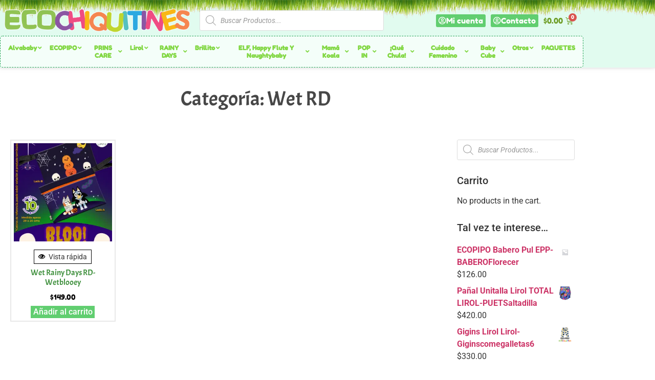

--- FILE ---
content_type: text/html; charset=UTF-8
request_url: https://www.ecochiquitines.com/categoria-producto/rainy-days/wet-rd
body_size: 46688
content:
<!doctype html>
<html lang="es">
<head>
	<meta charset="UTF-8">
		<meta name="viewport" content="width=device-width, initial-scale=1">
	<link rel="profile" href="http://gmpg.org/xfn/11">
	<title>Wet RD &#8211; ECOchiquitines</title>
<meta name='robots' content='max-image-preview:large' />
	<style>img:is([sizes="auto" i], [sizes^="auto," i]) { contain-intrinsic-size: 3000px 1500px }</style>
	<script>window._wca = window._wca || [];</script>
<link rel='dns-prefetch' href='//cdn.datatables.net' />
<link rel='dns-prefetch' href='//netdna.bootstrapcdn.com' />
<link rel='dns-prefetch' href='//www.ecochiquitines.com' />
<link rel='dns-prefetch' href='//static.zip.co' />
<link rel='dns-prefetch' href='//stats.wp.com' />
<link rel='dns-prefetch' href='//maps.googleapis.com' />
<link rel='preconnect' href='//i0.wp.com' />
<link rel='preconnect' href='//c0.wp.com' />
<link rel="alternate" type="application/rss+xml" title="ECOchiquitines &raquo; Feed" href="https://www.ecochiquitines.com/feed" />
<link rel="alternate" type="application/rss+xml" title="ECOchiquitines &raquo; Feed de los comentarios" href="https://www.ecochiquitines.com/comments/feed" />
<link rel="alternate" type="application/rss+xml" title="ECOchiquitines &raquo; Wet RD Categoría Feed" href="https://www.ecochiquitines.com/categoria-producto/rainy-days/wet-rd/feed" />
<script type="text/javascript">
/* <![CDATA[ */
window._wpemojiSettings = {"baseUrl":"https:\/\/s.w.org\/images\/core\/emoji\/16.0.1\/72x72\/","ext":".png","svgUrl":"https:\/\/s.w.org\/images\/core\/emoji\/16.0.1\/svg\/","svgExt":".svg","source":{"concatemoji":"https:\/\/www.ecochiquitines.com\/wp-includes\/js\/wp-emoji-release.min.js?ver=8ca5558029abf88ae03c4becb3b22130"}};
/*! This file is auto-generated */
!function(s,n){var o,i,e;function c(e){try{var t={supportTests:e,timestamp:(new Date).valueOf()};sessionStorage.setItem(o,JSON.stringify(t))}catch(e){}}function p(e,t,n){e.clearRect(0,0,e.canvas.width,e.canvas.height),e.fillText(t,0,0);var t=new Uint32Array(e.getImageData(0,0,e.canvas.width,e.canvas.height).data),a=(e.clearRect(0,0,e.canvas.width,e.canvas.height),e.fillText(n,0,0),new Uint32Array(e.getImageData(0,0,e.canvas.width,e.canvas.height).data));return t.every(function(e,t){return e===a[t]})}function u(e,t){e.clearRect(0,0,e.canvas.width,e.canvas.height),e.fillText(t,0,0);for(var n=e.getImageData(16,16,1,1),a=0;a<n.data.length;a++)if(0!==n.data[a])return!1;return!0}function f(e,t,n,a){switch(t){case"flag":return n(e,"\ud83c\udff3\ufe0f\u200d\u26a7\ufe0f","\ud83c\udff3\ufe0f\u200b\u26a7\ufe0f")?!1:!n(e,"\ud83c\udde8\ud83c\uddf6","\ud83c\udde8\u200b\ud83c\uddf6")&&!n(e,"\ud83c\udff4\udb40\udc67\udb40\udc62\udb40\udc65\udb40\udc6e\udb40\udc67\udb40\udc7f","\ud83c\udff4\u200b\udb40\udc67\u200b\udb40\udc62\u200b\udb40\udc65\u200b\udb40\udc6e\u200b\udb40\udc67\u200b\udb40\udc7f");case"emoji":return!a(e,"\ud83e\udedf")}return!1}function g(e,t,n,a){var r="undefined"!=typeof WorkerGlobalScope&&self instanceof WorkerGlobalScope?new OffscreenCanvas(300,150):s.createElement("canvas"),o=r.getContext("2d",{willReadFrequently:!0}),i=(o.textBaseline="top",o.font="600 32px Arial",{});return e.forEach(function(e){i[e]=t(o,e,n,a)}),i}function t(e){var t=s.createElement("script");t.src=e,t.defer=!0,s.head.appendChild(t)}"undefined"!=typeof Promise&&(o="wpEmojiSettingsSupports",i=["flag","emoji"],n.supports={everything:!0,everythingExceptFlag:!0},e=new Promise(function(e){s.addEventListener("DOMContentLoaded",e,{once:!0})}),new Promise(function(t){var n=function(){try{var e=JSON.parse(sessionStorage.getItem(o));if("object"==typeof e&&"number"==typeof e.timestamp&&(new Date).valueOf()<e.timestamp+604800&&"object"==typeof e.supportTests)return e.supportTests}catch(e){}return null}();if(!n){if("undefined"!=typeof Worker&&"undefined"!=typeof OffscreenCanvas&&"undefined"!=typeof URL&&URL.createObjectURL&&"undefined"!=typeof Blob)try{var e="postMessage("+g.toString()+"("+[JSON.stringify(i),f.toString(),p.toString(),u.toString()].join(",")+"));",a=new Blob([e],{type:"text/javascript"}),r=new Worker(URL.createObjectURL(a),{name:"wpTestEmojiSupports"});return void(r.onmessage=function(e){c(n=e.data),r.terminate(),t(n)})}catch(e){}c(n=g(i,f,p,u))}t(n)}).then(function(e){for(var t in e)n.supports[t]=e[t],n.supports.everything=n.supports.everything&&n.supports[t],"flag"!==t&&(n.supports.everythingExceptFlag=n.supports.everythingExceptFlag&&n.supports[t]);n.supports.everythingExceptFlag=n.supports.everythingExceptFlag&&!n.supports.flag,n.DOMReady=!1,n.readyCallback=function(){n.DOMReady=!0}}).then(function(){return e}).then(function(){var e;n.supports.everything||(n.readyCallback(),(e=n.source||{}).concatemoji?t(e.concatemoji):e.wpemoji&&e.twemoji&&(t(e.twemoji),t(e.wpemoji)))}))}((window,document),window._wpemojiSettings);
/* ]]> */
</script>
<link rel='stylesheet' id='data-tables-style-css' href='//cdn.datatables.net/1.10.11/css/jquery.dataTables.min.css?ver=20120208' type='text/css' media='all' />
<link rel='stylesheet' id='factura-com-style-css' href='https://www.ecochiquitines.com/wp-content/plugins/WooCommerceCFDI33_3.x-618eb89c09678/assets/facturacom.css?ver=20120208' type='text/css' media='all' />
<style id='wp-emoji-styles-inline-css' type='text/css'>

	img.wp-smiley, img.emoji {
		display: inline !important;
		border: none !important;
		box-shadow: none !important;
		height: 1em !important;
		width: 1em !important;
		margin: 0 0.07em !important;
		vertical-align: -0.1em !important;
		background: none !important;
		padding: 0 !important;
	}
</style>
<link rel='stylesheet' id='wp-block-library-css' href='https://c0.wp.com/c/6.8.3/wp-includes/css/dist/block-library/style.min.css' type='text/css' media='all' />
<style id='classic-theme-styles-inline-css' type='text/css'>
/*! This file is auto-generated */
.wp-block-button__link{color:#fff;background-color:#32373c;border-radius:9999px;box-shadow:none;text-decoration:none;padding:calc(.667em + 2px) calc(1.333em + 2px);font-size:1.125em}.wp-block-file__button{background:#32373c;color:#fff;text-decoration:none}
</style>
<style id='collapsing-categories-style-inline-css' type='text/css'>


</style>
<link rel='stylesheet' id='mediaelement-css' href='https://c0.wp.com/c/6.8.3/wp-includes/js/mediaelement/mediaelementplayer-legacy.min.css' type='text/css' media='all' />
<link rel='stylesheet' id='wp-mediaelement-css' href='https://c0.wp.com/c/6.8.3/wp-includes/js/mediaelement/wp-mediaelement.min.css' type='text/css' media='all' />
<style id='jetpack-sharing-buttons-style-inline-css' type='text/css'>
.jetpack-sharing-buttons__services-list{display:flex;flex-direction:row;flex-wrap:wrap;gap:0;list-style-type:none;margin:5px;padding:0}.jetpack-sharing-buttons__services-list.has-small-icon-size{font-size:12px}.jetpack-sharing-buttons__services-list.has-normal-icon-size{font-size:16px}.jetpack-sharing-buttons__services-list.has-large-icon-size{font-size:24px}.jetpack-sharing-buttons__services-list.has-huge-icon-size{font-size:36px}@media print{.jetpack-sharing-buttons__services-list{display:none!important}}.editor-styles-wrapper .wp-block-jetpack-sharing-buttons{gap:0;padding-inline-start:0}ul.jetpack-sharing-buttons__services-list.has-background{padding:1.25em 2.375em}
</style>
<style id='global-styles-inline-css' type='text/css'>
:root{--wp--preset--aspect-ratio--square: 1;--wp--preset--aspect-ratio--4-3: 4/3;--wp--preset--aspect-ratio--3-4: 3/4;--wp--preset--aspect-ratio--3-2: 3/2;--wp--preset--aspect-ratio--2-3: 2/3;--wp--preset--aspect-ratio--16-9: 16/9;--wp--preset--aspect-ratio--9-16: 9/16;--wp--preset--color--black: #000000;--wp--preset--color--cyan-bluish-gray: #abb8c3;--wp--preset--color--white: #ffffff;--wp--preset--color--pale-pink: #f78da7;--wp--preset--color--vivid-red: #cf2e2e;--wp--preset--color--luminous-vivid-orange: #ff6900;--wp--preset--color--luminous-vivid-amber: #fcb900;--wp--preset--color--light-green-cyan: #7bdcb5;--wp--preset--color--vivid-green-cyan: #00d084;--wp--preset--color--pale-cyan-blue: #8ed1fc;--wp--preset--color--vivid-cyan-blue: #0693e3;--wp--preset--color--vivid-purple: #9b51e0;--wp--preset--gradient--vivid-cyan-blue-to-vivid-purple: linear-gradient(135deg,rgba(6,147,227,1) 0%,rgb(155,81,224) 100%);--wp--preset--gradient--light-green-cyan-to-vivid-green-cyan: linear-gradient(135deg,rgb(122,220,180) 0%,rgb(0,208,130) 100%);--wp--preset--gradient--luminous-vivid-amber-to-luminous-vivid-orange: linear-gradient(135deg,rgba(252,185,0,1) 0%,rgba(255,105,0,1) 100%);--wp--preset--gradient--luminous-vivid-orange-to-vivid-red: linear-gradient(135deg,rgba(255,105,0,1) 0%,rgb(207,46,46) 100%);--wp--preset--gradient--very-light-gray-to-cyan-bluish-gray: linear-gradient(135deg,rgb(238,238,238) 0%,rgb(169,184,195) 100%);--wp--preset--gradient--cool-to-warm-spectrum: linear-gradient(135deg,rgb(74,234,220) 0%,rgb(151,120,209) 20%,rgb(207,42,186) 40%,rgb(238,44,130) 60%,rgb(251,105,98) 80%,rgb(254,248,76) 100%);--wp--preset--gradient--blush-light-purple: linear-gradient(135deg,rgb(255,206,236) 0%,rgb(152,150,240) 100%);--wp--preset--gradient--blush-bordeaux: linear-gradient(135deg,rgb(254,205,165) 0%,rgb(254,45,45) 50%,rgb(107,0,62) 100%);--wp--preset--gradient--luminous-dusk: linear-gradient(135deg,rgb(255,203,112) 0%,rgb(199,81,192) 50%,rgb(65,88,208) 100%);--wp--preset--gradient--pale-ocean: linear-gradient(135deg,rgb(255,245,203) 0%,rgb(182,227,212) 50%,rgb(51,167,181) 100%);--wp--preset--gradient--electric-grass: linear-gradient(135deg,rgb(202,248,128) 0%,rgb(113,206,126) 100%);--wp--preset--gradient--midnight: linear-gradient(135deg,rgb(2,3,129) 0%,rgb(40,116,252) 100%);--wp--preset--font-size--small: 13px;--wp--preset--font-size--medium: 20px;--wp--preset--font-size--large: 36px;--wp--preset--font-size--x-large: 42px;--wp--preset--spacing--20: 0.44rem;--wp--preset--spacing--30: 0.67rem;--wp--preset--spacing--40: 1rem;--wp--preset--spacing--50: 1.5rem;--wp--preset--spacing--60: 2.25rem;--wp--preset--spacing--70: 3.38rem;--wp--preset--spacing--80: 5.06rem;--wp--preset--shadow--natural: 6px 6px 9px rgba(0, 0, 0, 0.2);--wp--preset--shadow--deep: 12px 12px 50px rgba(0, 0, 0, 0.4);--wp--preset--shadow--sharp: 6px 6px 0px rgba(0, 0, 0, 0.2);--wp--preset--shadow--outlined: 6px 6px 0px -3px rgba(255, 255, 255, 1), 6px 6px rgba(0, 0, 0, 1);--wp--preset--shadow--crisp: 6px 6px 0px rgba(0, 0, 0, 1);}:where(.is-layout-flex){gap: 0.5em;}:where(.is-layout-grid){gap: 0.5em;}body .is-layout-flex{display: flex;}.is-layout-flex{flex-wrap: wrap;align-items: center;}.is-layout-flex > :is(*, div){margin: 0;}body .is-layout-grid{display: grid;}.is-layout-grid > :is(*, div){margin: 0;}:where(.wp-block-columns.is-layout-flex){gap: 2em;}:where(.wp-block-columns.is-layout-grid){gap: 2em;}:where(.wp-block-post-template.is-layout-flex){gap: 1.25em;}:where(.wp-block-post-template.is-layout-grid){gap: 1.25em;}.has-black-color{color: var(--wp--preset--color--black) !important;}.has-cyan-bluish-gray-color{color: var(--wp--preset--color--cyan-bluish-gray) !important;}.has-white-color{color: var(--wp--preset--color--white) !important;}.has-pale-pink-color{color: var(--wp--preset--color--pale-pink) !important;}.has-vivid-red-color{color: var(--wp--preset--color--vivid-red) !important;}.has-luminous-vivid-orange-color{color: var(--wp--preset--color--luminous-vivid-orange) !important;}.has-luminous-vivid-amber-color{color: var(--wp--preset--color--luminous-vivid-amber) !important;}.has-light-green-cyan-color{color: var(--wp--preset--color--light-green-cyan) !important;}.has-vivid-green-cyan-color{color: var(--wp--preset--color--vivid-green-cyan) !important;}.has-pale-cyan-blue-color{color: var(--wp--preset--color--pale-cyan-blue) !important;}.has-vivid-cyan-blue-color{color: var(--wp--preset--color--vivid-cyan-blue) !important;}.has-vivid-purple-color{color: var(--wp--preset--color--vivid-purple) !important;}.has-black-background-color{background-color: var(--wp--preset--color--black) !important;}.has-cyan-bluish-gray-background-color{background-color: var(--wp--preset--color--cyan-bluish-gray) !important;}.has-white-background-color{background-color: var(--wp--preset--color--white) !important;}.has-pale-pink-background-color{background-color: var(--wp--preset--color--pale-pink) !important;}.has-vivid-red-background-color{background-color: var(--wp--preset--color--vivid-red) !important;}.has-luminous-vivid-orange-background-color{background-color: var(--wp--preset--color--luminous-vivid-orange) !important;}.has-luminous-vivid-amber-background-color{background-color: var(--wp--preset--color--luminous-vivid-amber) !important;}.has-light-green-cyan-background-color{background-color: var(--wp--preset--color--light-green-cyan) !important;}.has-vivid-green-cyan-background-color{background-color: var(--wp--preset--color--vivid-green-cyan) !important;}.has-pale-cyan-blue-background-color{background-color: var(--wp--preset--color--pale-cyan-blue) !important;}.has-vivid-cyan-blue-background-color{background-color: var(--wp--preset--color--vivid-cyan-blue) !important;}.has-vivid-purple-background-color{background-color: var(--wp--preset--color--vivid-purple) !important;}.has-black-border-color{border-color: var(--wp--preset--color--black) !important;}.has-cyan-bluish-gray-border-color{border-color: var(--wp--preset--color--cyan-bluish-gray) !important;}.has-white-border-color{border-color: var(--wp--preset--color--white) !important;}.has-pale-pink-border-color{border-color: var(--wp--preset--color--pale-pink) !important;}.has-vivid-red-border-color{border-color: var(--wp--preset--color--vivid-red) !important;}.has-luminous-vivid-orange-border-color{border-color: var(--wp--preset--color--luminous-vivid-orange) !important;}.has-luminous-vivid-amber-border-color{border-color: var(--wp--preset--color--luminous-vivid-amber) !important;}.has-light-green-cyan-border-color{border-color: var(--wp--preset--color--light-green-cyan) !important;}.has-vivid-green-cyan-border-color{border-color: var(--wp--preset--color--vivid-green-cyan) !important;}.has-pale-cyan-blue-border-color{border-color: var(--wp--preset--color--pale-cyan-blue) !important;}.has-vivid-cyan-blue-border-color{border-color: var(--wp--preset--color--vivid-cyan-blue) !important;}.has-vivid-purple-border-color{border-color: var(--wp--preset--color--vivid-purple) !important;}.has-vivid-cyan-blue-to-vivid-purple-gradient-background{background: var(--wp--preset--gradient--vivid-cyan-blue-to-vivid-purple) !important;}.has-light-green-cyan-to-vivid-green-cyan-gradient-background{background: var(--wp--preset--gradient--light-green-cyan-to-vivid-green-cyan) !important;}.has-luminous-vivid-amber-to-luminous-vivid-orange-gradient-background{background: var(--wp--preset--gradient--luminous-vivid-amber-to-luminous-vivid-orange) !important;}.has-luminous-vivid-orange-to-vivid-red-gradient-background{background: var(--wp--preset--gradient--luminous-vivid-orange-to-vivid-red) !important;}.has-very-light-gray-to-cyan-bluish-gray-gradient-background{background: var(--wp--preset--gradient--very-light-gray-to-cyan-bluish-gray) !important;}.has-cool-to-warm-spectrum-gradient-background{background: var(--wp--preset--gradient--cool-to-warm-spectrum) !important;}.has-blush-light-purple-gradient-background{background: var(--wp--preset--gradient--blush-light-purple) !important;}.has-blush-bordeaux-gradient-background{background: var(--wp--preset--gradient--blush-bordeaux) !important;}.has-luminous-dusk-gradient-background{background: var(--wp--preset--gradient--luminous-dusk) !important;}.has-pale-ocean-gradient-background{background: var(--wp--preset--gradient--pale-ocean) !important;}.has-electric-grass-gradient-background{background: var(--wp--preset--gradient--electric-grass) !important;}.has-midnight-gradient-background{background: var(--wp--preset--gradient--midnight) !important;}.has-small-font-size{font-size: var(--wp--preset--font-size--small) !important;}.has-medium-font-size{font-size: var(--wp--preset--font-size--medium) !important;}.has-large-font-size{font-size: var(--wp--preset--font-size--large) !important;}.has-x-large-font-size{font-size: var(--wp--preset--font-size--x-large) !important;}
:where(.wp-block-post-template.is-layout-flex){gap: 1.25em;}:where(.wp-block-post-template.is-layout-grid){gap: 1.25em;}
:where(.wp-block-columns.is-layout-flex){gap: 2em;}:where(.wp-block-columns.is-layout-grid){gap: 2em;}
:root :where(.wp-block-pullquote){font-size: 1.5em;line-height: 1.6;}
</style>
<link rel='stylesheet' id='jquery-smooth-scroll-css' href='https://www.ecochiquitines.com/wp-content/plugins/jquery-smooth-scroll/css/style.css?ver=8ca5558029abf88ae03c4becb3b22130' type='text/css' media='all' />
<link rel='stylesheet' id='xoo-qv-style-css' href='https://www.ecochiquitines.com/wp-content/plugins/quick-view-woocommerce/assets/css/xoo-qv-style.css?ver=1.7' type='text/css' media='all' />
<link rel='stylesheet' id='woocommerce-layout-css' href='https://c0.wp.com/p/woocommerce/10.4.3/assets/css/woocommerce-layout.css' type='text/css' media='all' />
<style id='woocommerce-layout-inline-css' type='text/css'>

	.infinite-scroll .woocommerce-pagination {
		display: none;
	}
</style>
<link rel='stylesheet' id='woocommerce-smallscreen-css' href='https://c0.wp.com/p/woocommerce/10.4.3/assets/css/woocommerce-smallscreen.css' type='text/css' media='only screen and (max-width: 768px)' />
<link rel='stylesheet' id='woocommerce-general-css' href='https://c0.wp.com/p/woocommerce/10.4.3/assets/css/woocommerce.css' type='text/css' media='all' />
<style id='woocommerce-inline-inline-css' type='text/css'>
.woocommerce form .form-row .required { visibility: visible; }
</style>
<link rel='stylesheet' id='wt_woocommerce_invoice_addon-css' href='https://www.ecochiquitines.com/wp-content/plugins/wt-woocommerce-invoice-addon/public/css/wt_woocommerce_invoice_addon-public.css?ver=1.0.2' type='text/css' media='all' />
<link rel='stylesheet' id='wc-zipmoney-style-css' href='https://www.ecochiquitines.com/wp-content/plugins/zipmoney-payments-woocommerce/assets/css/woocommerce-zipmoney-payment-front.css?ver=1.2' type='text/css' media='all' />
<link rel='stylesheet' id='wooco-frontend-css' href='https://www.ecochiquitines.com/wp-content/plugins/wpc-composite-products-premium/assets/css/frontend.css?ver=5.1.3' type='text/css' media='all' />
<link rel='stylesheet' id='xoo-cp-style-css' href='https://www.ecochiquitines.com/wp-content/plugins/added-to-cart-popup-woocommerce/assets/css/xoo-cp-style.css?ver=1.8.2' type='text/css' media='all' />
<style id='xoo-cp-style-inline-css' type='text/css'>
td.xoo-cp-pqty{
			    min-width: 120px;
			}
			.xoo-cp-container{
				max-width: 650px;
			}
			.xcp-btn{
				background-color: #a46497;
				color: #ffffff;
				font-size: 14px;
				border-radius: 14px;
				border: 1px solid #a46497;
			}
			.xcp-btn:hover{
				color: #ffffff;
			}
			td.xoo-cp-pimg{
				width: 20%;
			}
			table.xoo-cp-pdetails , table.xoo-cp-pdetails tr{
				border: 0!important;
			}
			table.xoo-cp-pdetails td{
				border-style: solid;
				border-width: 0px;
				border-color: #ebe9eb;
			}
</style>
<link rel='stylesheet' id='dgwt-wcas-style-css' href='https://www.ecochiquitines.com/wp-content/plugins/ajax-search-for-woocommerce/assets/css/style.min.css?ver=1.32.2' type='text/css' media='all' />
<link rel='stylesheet' id='parente2-style-css' href='https://www.ecochiquitines.com/wp-content/themes/hello-elementor/style.css?ver=8ca5558029abf88ae03c4becb3b22130' type='text/css' media='all' />
<link rel='stylesheet' id='childe2-style-css' href='https://www.ecochiquitines.com/wp-content/themes/PaalesPueblaNUEVO/style.css?ver=8ca5558029abf88ae03c4becb3b22130' type='text/css' media='all' />
<link rel='stylesheet' id='hello-elementor-css' href='https://www.ecochiquitines.com/wp-content/themes/hello-elementor/style.min.css?ver=2.4.1' type='text/css' media='all' />
<link rel='stylesheet' id='hello-elementor-theme-style-css' href='https://www.ecochiquitines.com/wp-content/themes/hello-elementor/theme.min.css?ver=2.4.1' type='text/css' media='all' />
<link rel='stylesheet' id='elementor-icons-css' href='https://www.ecochiquitines.com/wp-content/plugins/elementor/assets/lib/eicons/css/elementor-icons.min.css?ver=5.45.0' type='text/css' media='all' />
<link rel='stylesheet' id='elementor-frontend-css' href='https://www.ecochiquitines.com/wp-content/plugins/elementor/assets/css/frontend.min.css?ver=3.34.1' type='text/css' media='all' />
<link rel='stylesheet' id='elementor-post-39304-css' href='https://www.ecochiquitines.com/wp-content/uploads/elementor/css/post-39304.css?ver=1768399267' type='text/css' media='all' />
<link rel='stylesheet' id='elementor-pro-css' href='https://www.ecochiquitines.com/wp-content/plugins/elementor-pro/assets/css/frontend.min.css?ver=3.3.4' type='text/css' media='all' />
<link rel='stylesheet' id='elementor-post-12-css' href='https://www.ecochiquitines.com/wp-content/uploads/elementor/css/post-12.css?ver=1768399267' type='text/css' media='all' />
<link rel='stylesheet' id='elementor-post-1133-css' href='https://www.ecochiquitines.com/wp-content/uploads/elementor/css/post-1133.css?ver=1768399267' type='text/css' media='all' />
<link rel='stylesheet' id='elementor-post-932-css' href='https://www.ecochiquitines.com/wp-content/uploads/elementor/css/post-932.css?ver=1768401286' type='text/css' media='all' />
<link rel='stylesheet' id='ubermenu-css' href='https://www.ecochiquitines.com/wp-content/plugins/ubermenu/pro/assets/css/ubermenu.min.css?ver=3.5' type='text/css' media='all' />
<link rel='stylesheet' id='ubermenu-vanilla-css' href='https://www.ecochiquitines.com/wp-content/plugins/ubermenu/assets/css/skins/vanilla.css?ver=8ca5558029abf88ae03c4becb3b22130' type='text/css' media='all' />
<link rel='stylesheet' id='ubermenu-font-awesome-all-css' href='https://www.ecochiquitines.com/wp-content/plugins/ubermenu/assets/fontawesome/css/all.min.css?ver=8ca5558029abf88ae03c4becb3b22130' type='text/css' media='all' />
<link rel='stylesheet' id='elementor-gf-local-fredokaone-css' href='https://www.ecochiquitines.com/wp-content/uploads/elementor/google-fonts/css/fredokaone.css?ver=1742220112' type='text/css' media='all' />
<link rel='stylesheet' id='elementor-gf-local-jost-css' href='https://www.ecochiquitines.com/wp-content/uploads/elementor/google-fonts/css/jost.css?ver=1742220116' type='text/css' media='all' />
<link rel='stylesheet' id='elementor-gf-local-roboto-css' href='https://www.ecochiquitines.com/wp-content/uploads/elementor/google-fonts/css/roboto.css?ver=1742220141' type='text/css' media='all' />
<link rel='stylesheet' id='elementor-gf-local-acme-css' href='https://www.ecochiquitines.com/wp-content/uploads/elementor/google-fonts/css/acme.css?ver=1742220142' type='text/css' media='all' />
<link rel='stylesheet' id='elementor-icons-shared-0-css' href='https://www.ecochiquitines.com/wp-content/plugins/elementor/assets/lib/font-awesome/css/fontawesome.min.css?ver=5.15.3' type='text/css' media='all' />
<link rel='stylesheet' id='elementor-icons-fa-regular-css' href='https://www.ecochiquitines.com/wp-content/plugins/elementor/assets/lib/font-awesome/css/regular.min.css?ver=5.15.3' type='text/css' media='all' />
<link rel='stylesheet' id='elementor-icons-fa-solid-css' href='https://www.ecochiquitines.com/wp-content/plugins/elementor/assets/lib/font-awesome/css/solid.min.css?ver=5.15.3' type='text/css' media='all' />
<script type="text/javascript" src="https://c0.wp.com/c/6.8.3/wp-includes/js/jquery/jquery.min.js" id="jquery-core-js"></script>
<script type="text/javascript" src="https://c0.wp.com/c/6.8.3/wp-includes/js/jquery/jquery-migrate.min.js" id="jquery-migrate-js"></script>
<script type="text/javascript" src="//cdn.datatables.net/1.10.11/js/jquery.dataTables.min.js?ver=8ca5558029abf88ae03c4becb3b22130" id="data_tables_script-js"></script>
<script type="text/javascript" src="//netdna.bootstrapcdn.com/bootstrap/3.1.1/js/bootstrap.min.js?ver=8ca5558029abf88ae03c4becb3b22130" id="bootstrap_script-js"></script>
<script type="text/javascript" src="https://www.ecochiquitines.com/wp-content/plugins/WooCommerceCFDI33_3.x-618eb89c09678/assets/bootbox.js?ver=8ca5558029abf88ae03c4becb3b22130" id="bootbox_script-js"></script>
<script type="text/javascript" id="facturacom_script-js-extra">
/* <![CDATA[ */
var myAjax = {"ajaxurl":"https:\/\/www.ecochiquitines.com\/wp-admin\/admin-ajax.php"};
/* ]]> */
</script>
<script type="text/javascript" src="https://www.ecochiquitines.com/wp-content/plugins/WooCommerceCFDI33_3.x-618eb89c09678/assets/facturacom.js?ver=8ca5558029abf88ae03c4becb3b22130" id="facturacom_script-js"></script>
<script type="text/javascript" src="https://c0.wp.com/p/woocommerce/10.4.3/assets/js/js-cookie/js.cookie.min.js" id="wc-js-cookie-js" defer="defer" data-wp-strategy="defer"></script>
<script type="text/javascript" id="wc-cart-fragments-js-extra">
/* <![CDATA[ */
var wc_cart_fragments_params = {"ajax_url":"\/wp-admin\/admin-ajax.php","wc_ajax_url":"\/?wc-ajax=%%endpoint%%","cart_hash_key":"wc_cart_hash_20456a64bfd8ae6d3573d0c31ee4a574","fragment_name":"wc_fragments_20456a64bfd8ae6d3573d0c31ee4a574","request_timeout":"5000"};
/* ]]> */
</script>
<script type="text/javascript" src="https://c0.wp.com/p/woocommerce/10.4.3/assets/js/frontend/cart-fragments.min.js" id="wc-cart-fragments-js" defer="defer" data-wp-strategy="defer"></script>
<script type="text/javascript" src="https://c0.wp.com/p/woocommerce/10.4.3/assets/js/jquery-blockui/jquery.blockUI.min.js" id="wc-jquery-blockui-js" defer="defer" data-wp-strategy="defer"></script>
<script type="text/javascript" id="wc-add-to-cart-js-extra">
/* <![CDATA[ */
var wc_add_to_cart_params = {"ajax_url":"\/wp-admin\/admin-ajax.php","wc_ajax_url":"\/?wc-ajax=%%endpoint%%","i18n_view_cart":"Ver carrito","cart_url":"https:\/\/www.ecochiquitines.com\/carrito","is_cart":"","cart_redirect_after_add":"no"};
/* ]]> */
</script>
<script type="text/javascript" src="https://c0.wp.com/p/woocommerce/10.4.3/assets/js/frontend/add-to-cart.min.js" id="wc-add-to-cart-js" defer="defer" data-wp-strategy="defer"></script>
<script type="text/javascript" id="woocommerce-js-extra">
/* <![CDATA[ */
var woocommerce_params = {"ajax_url":"\/wp-admin\/admin-ajax.php","wc_ajax_url":"\/?wc-ajax=%%endpoint%%","i18n_password_show":"Mostrar contrase\u00f1a","i18n_password_hide":"Ocultar contrase\u00f1a"};
/* ]]> */
</script>
<script type="text/javascript" src="https://c0.wp.com/p/woocommerce/10.4.3/assets/js/frontend/woocommerce.min.js" id="woocommerce-js" defer="defer" data-wp-strategy="defer"></script>
<script type="text/javascript" src="https://www.ecochiquitines.com/wp-content/plugins/wt-woocommerce-invoice-addon/public/js/wt_woocommerce_invoice_addon-public.js?ver=1.0.2" id="wt_woocommerce_invoice_addon-js"></script>
<script type="text/javascript" async src="https://static.zip.co/lib/js/zm-widget-js/dist/zip-widget.min.js?ver=1"></script><script type="text/javascript" src="https://stats.wp.com/s-202603.js" id="woocommerce-analytics-js" defer="defer" data-wp-strategy="defer"></script>
<link rel="https://api.w.org/" href="https://www.ecochiquitines.com/wp-json/" /><link rel="alternate" title="JSON" type="application/json" href="https://www.ecochiquitines.com/wp-json/wp/v2/product_cat/1466" /><link rel="EditURI" type="application/rsd+xml" title="RSD" href="https://www.ecochiquitines.com/xmlrpc.php?rsd" />

<style id="ubermenu-custom-generated-css">
/** Font Awesome 4 Compatibility **/
.fa{font-style:normal;font-variant:normal;font-weight:normal;font-family:FontAwesome;}

/** UberMenu Custom Menu Styles (Customizer) **/
/* main */
 .ubermenu-main .ubermenu-item-level-0 > .ubermenu-target { font-size:12px; text-transform:capitalize; color:#81d742; padding-left:5px; padding-right:5px; }
 .ubermenu-main .ubermenu-nav .ubermenu-item.ubermenu-item-level-0 > .ubermenu-target { font-weight:bold; }
 .ubermenu-main .ubermenu-item-level-0 > .ubermenu-target, .ubermenu-main .ubermenu-item-level-0 > .ubermenu-custom-content.ubermenu-custom-content-padded { padding-top:5px; padding-bottom:5px; }
 .ubermenu-main.ubermenu-sub-indicators .ubermenu-item-level-0.ubermenu-has-submenu-drop > .ubermenu-target:not(.ubermenu-noindicator) { padding-right:20px; }
 .ubermenu-main.ubermenu-sub-indicators .ubermenu-item-level-0.ubermenu-has-submenu-drop > .ubermenu-target.ubermenu-noindicator { padding-right:5px; }
 .ubermenu-main .ubermenu-item-normal > .ubermenu-target,.ubermenu-main .ubermenu-submenu .ubermenu-target,.ubermenu-main .ubermenu-submenu .ubermenu-nonlink,.ubermenu-main .ubermenu-submenu .ubermenu-widget,.ubermenu-main .ubermenu-submenu .ubermenu-custom-content-padded,.ubermenu-main .ubermenu-submenu .ubermenu-retractor,.ubermenu-main .ubermenu-submenu .ubermenu-colgroup .ubermenu-column,.ubermenu-main .ubermenu-submenu.ubermenu-submenu-type-stack > .ubermenu-item-normal > .ubermenu-target,.ubermenu-main .ubermenu-submenu.ubermenu-submenu-padded { padding:5px 10px; }
 .ubermenu .ubermenu-grid-row { padding-right:5px 10px; }
 .ubermenu .ubermenu-grid-row .ubermenu-target { padding-right:0; }
 .ubermenu-responsive-toggle-main, .ubermenu-main, .ubermenu-main .ubermenu-target, .ubermenu-main .ubermenu-nav .ubermenu-item-level-0 .ubermenu-target { font-family:Fredoka One; }
 .ubermenu-main, .ubermenu-main .ubermenu-target, .ubermenu-main .ubermenu-nav .ubermenu-item-level-0 .ubermenu-target { font:200; }


/* Status: Loaded from Transient */

</style>	<style>img#wpstats{display:none}</style>
				<style>
			.dgwt-wcas-ico-magnifier,.dgwt-wcas-ico-magnifier-handler{max-width:20px}		</style>
			<noscript><style>.woocommerce-product-gallery{ opacity: 1 !important; }</style></noscript>
	<meta name="generator" content="Elementor 3.34.1; features: additional_custom_breakpoints; settings: css_print_method-external, google_font-enabled, font_display-auto">
			<style>
				.e-con.e-parent:nth-of-type(n+4):not(.e-lazyloaded):not(.e-no-lazyload),
				.e-con.e-parent:nth-of-type(n+4):not(.e-lazyloaded):not(.e-no-lazyload) * {
					background-image: none !important;
				}
				@media screen and (max-height: 1024px) {
					.e-con.e-parent:nth-of-type(n+3):not(.e-lazyloaded):not(.e-no-lazyload),
					.e-con.e-parent:nth-of-type(n+3):not(.e-lazyloaded):not(.e-no-lazyload) * {
						background-image: none !important;
					}
				}
				@media screen and (max-height: 640px) {
					.e-con.e-parent:nth-of-type(n+2):not(.e-lazyloaded):not(.e-no-lazyload),
					.e-con.e-parent:nth-of-type(n+2):not(.e-lazyloaded):not(.e-no-lazyload) * {
						background-image: none !important;
					}
				}
			</style>
			<link rel="icon" href="https://i0.wp.com/www.ecochiquitines.com/wp-content/uploads/2019/08/cropped-LOGO-ECO-2021-STROKE.png?fit=32%2C32&#038;ssl=1" sizes="32x32" />
<link rel="icon" href="https://i0.wp.com/www.ecochiquitines.com/wp-content/uploads/2019/08/cropped-LOGO-ECO-2021-STROKE.png?fit=192%2C192&#038;ssl=1" sizes="192x192" />
<link rel="apple-touch-icon" href="https://i0.wp.com/www.ecochiquitines.com/wp-content/uploads/2019/08/cropped-LOGO-ECO-2021-STROKE.png?fit=180%2C180&#038;ssl=1" />
<meta name="msapplication-TileImage" content="https://i0.wp.com/www.ecochiquitines.com/wp-content/uploads/2019/08/cropped-LOGO-ECO-2021-STROKE.png?fit=270%2C270&#038;ssl=1" />
<style>
				a.xoo-qv-button{
					color: inherit;
					background-color: inherit;
					padding: 6px 8px;
					font-size: 14px;
					border: 1px solid #000000;
				}
				.woocommerce div.product .xoo-qv-images  div.images{
					width: 100%;
				}
				.xoo-qv-btn-icon{
					color: #000000;
				}.xoo-qv-images{
					width: 40%;
				}
				.xoo-qv-summary{
					width: 57%;
				}</style>		<style type="text/css" id="wp-custom-css">
			.woocommerce-Tabs-panel{
	background: #fff;
}

.widget {
	border: 1px solid #ededed;
    background: #fff;
    padding: 3px;
}

.woocommerce-mini-cart__buttons{
	text-align:center;
}

.woocommerce #respond input#submit, .woocommerce a.button, .woocommerce button.button, .woocommerce input.button{
	background: #8be6b0;
	color: #fff;
}

.woocommerce #respond input#submit:hover, .woocommerce a.button:hover, .woocommerce button.button:hover, .woocommerce input.button:hover{
	background-color: #28612c;
	color: #fff;
}

.products>.type-product:hover{
	border: 1px solid #ededed;
	background:#fff;
	text-align:center;
	transition: transform .25s ease;
	overflow:hidden;
}

.products>.type-product img{
transition: transform .25s ease;
}

.products>.type-product{
transition: transform .25s ease;
}

.products>.type-product:hover img{
	transform: scale(1.05);
	transition: transform .5s ease;
}

.woocommerce .cart-collaterals .cross-sells ul.products li, .woocommerce-page .cart-collaterals .cross-sells ul.products li{
	text-align:center;
}		</style>
		</head>
<body class="archive tax-product_cat term-wet-rd term-1466 wp-theme-hello-elementor wp-child-theme-PaalesPueblaNUEVO theme-hello-elementor woocommerce woocommerce-page woocommerce-no-js elementor-default elementor-template-full-width elementor-kit-39304 elementor-page-932">

		<div data-elementor-type="header" data-elementor-id="12" class="elementor elementor-12 elementor-location-header">
		<div class="elementor-section-wrap">
					<section class="elementor-section elementor-top-section elementor-element elementor-element-361c3ce elementor-section-boxed elementor-section-height-default elementor-section-height-default" data-id="361c3ce" data-element_type="section" data-settings="{&quot;background_background&quot;:&quot;classic&quot;}">
						<div class="elementor-container elementor-column-gap-default">
					<div class="elementor-column elementor-col-100 elementor-top-column elementor-element elementor-element-a3e9445" data-id="a3e9445" data-element_type="column">
			<div class="elementor-widget-wrap elementor-element-populated">
						<section class="elementor-section elementor-inner-section elementor-element elementor-element-a6b46d1 elementor-section-content-middle elementor-section-boxed elementor-section-height-default elementor-section-height-default" data-id="a6b46d1" data-element_type="section">
						<div class="elementor-container elementor-column-gap-default">
					<div class="elementor-column elementor-col-33 elementor-inner-column elementor-element elementor-element-d2715de" data-id="d2715de" data-element_type="column">
			<div class="elementor-widget-wrap elementor-element-populated">
						<div class="elementor-element elementor-element-b4d6bbe elementor-widget elementor-widget-image" data-id="b4d6bbe" data-element_type="widget" data-widget_type="image.default">
				<div class="elementor-widget-container">
																<a href="https://www.ecochiquitines.com">
							<img fetchpriority="high" width="800" height="101" src="https://i0.wp.com/www.ecochiquitines.com/wp-content/uploads/2019/08/ECOchiquitines-LOGO-HORIZONTAL-CONTORNO-BLANCO-1.png?fit=800%2C101&amp;ssl=1" class="attachment-large size-large wp-image-61475" alt="" srcset="https://i0.wp.com/www.ecochiquitines.com/wp-content/uploads/2019/08/ECOchiquitines-LOGO-HORIZONTAL-CONTORNO-BLANCO-1.png?w=6521&amp;ssl=1 6521w, https://i0.wp.com/www.ecochiquitines.com/wp-content/uploads/2019/08/ECOchiquitines-LOGO-HORIZONTAL-CONTORNO-BLANCO-1.png?resize=300%2C38&amp;ssl=1 300w, https://i0.wp.com/www.ecochiquitines.com/wp-content/uploads/2019/08/ECOchiquitines-LOGO-HORIZONTAL-CONTORNO-BLANCO-1.png?resize=1024%2C129&amp;ssl=1 1024w, https://i0.wp.com/www.ecochiquitines.com/wp-content/uploads/2019/08/ECOchiquitines-LOGO-HORIZONTAL-CONTORNO-BLANCO-1.png?resize=768%2C97&amp;ssl=1 768w, https://i0.wp.com/www.ecochiquitines.com/wp-content/uploads/2019/08/ECOchiquitines-LOGO-HORIZONTAL-CONTORNO-BLANCO-1.png?resize=1536%2C194&amp;ssl=1 1536w, https://i0.wp.com/www.ecochiquitines.com/wp-content/uploads/2019/08/ECOchiquitines-LOGO-HORIZONTAL-CONTORNO-BLANCO-1.png?resize=2048%2C258&amp;ssl=1 2048w, https://i0.wp.com/www.ecochiquitines.com/wp-content/uploads/2019/08/ECOchiquitines-LOGO-HORIZONTAL-CONTORNO-BLANCO-1.png?resize=600%2C76&amp;ssl=1 600w, https://i0.wp.com/www.ecochiquitines.com/wp-content/uploads/2019/08/ECOchiquitines-LOGO-HORIZONTAL-CONTORNO-BLANCO-1.png?resize=64%2C8&amp;ssl=1 64w, https://i0.wp.com/www.ecochiquitines.com/wp-content/uploads/2019/08/ECOchiquitines-LOGO-HORIZONTAL-CONTORNO-BLANCO-1.png?w=1600&amp;ssl=1 1600w, https://i0.wp.com/www.ecochiquitines.com/wp-content/uploads/2019/08/ECOchiquitines-LOGO-HORIZONTAL-CONTORNO-BLANCO-1.png?w=2400&amp;ssl=1 2400w" sizes="(max-width: 800px) 100vw, 800px" />								</a>
															</div>
				</div>
					</div>
		</div>
				<div class="elementor-column elementor-col-33 elementor-inner-column elementor-element elementor-element-6ff8e5e" data-id="6ff8e5e" data-element_type="column">
			<div class="elementor-widget-wrap elementor-element-populated">
						<div class="elementor-element elementor-element-e628e76 elementor-widget elementor-widget-wp-widget-dgwt_wcas_ajax_search" data-id="e628e76" data-element_type="widget" data-widget_type="wp-widget-dgwt_wcas_ajax_search.default">
				<div class="elementor-widget-container">
					<div class="woocommerce dgwt-wcas-widget"><div  class="dgwt-wcas-search-wrapp dgwt-wcas-no-submit woocommerce dgwt-wcas-style-solaris js-dgwt-wcas-layout-classic dgwt-wcas-layout-classic js-dgwt-wcas-mobile-overlay-disabled">
		<form class="dgwt-wcas-search-form" role="search" action="https://www.ecochiquitines.com/" method="get">
		<div class="dgwt-wcas-sf-wrapp">
							<svg
					class="dgwt-wcas-ico-magnifier" xmlns="http://www.w3.org/2000/svg"
					xmlns:xlink="http://www.w3.org/1999/xlink" x="0px" y="0px"
					viewBox="0 0 51.539 51.361" xml:space="preserve">
					<path 						d="M51.539,49.356L37.247,35.065c3.273-3.74,5.272-8.623,5.272-13.983c0-11.742-9.518-21.26-21.26-21.26 S0,9.339,0,21.082s9.518,21.26,21.26,21.26c5.361,0,10.244-1.999,13.983-5.272l14.292,14.292L51.539,49.356z M2.835,21.082 c0-10.176,8.249-18.425,18.425-18.425s18.425,8.249,18.425,18.425S31.436,39.507,21.26,39.507S2.835,31.258,2.835,21.082z"/>
				</svg>
							<label class="screen-reader-text"
				for="dgwt-wcas-search-input-1">
				Búsqueda de productos			</label>

			<input
				id="dgwt-wcas-search-input-1"
				type="search"
				class="dgwt-wcas-search-input"
				name="s"
				value=""
				placeholder="Buscar Productos..."
				autocomplete="off"
							/>
			<div class="dgwt-wcas-preloader"></div>

			<div class="dgwt-wcas-voice-search"></div>

			
			<input type="hidden" name="post_type" value="product"/>
			<input type="hidden" name="dgwt_wcas" value="1"/>

			
					</div>
	</form>
</div>
</div>				</div>
				</div>
					</div>
		</div>
				<div class="elementor-column elementor-col-33 elementor-inner-column elementor-element elementor-element-5672d66" data-id="5672d66" data-element_type="column">
			<div class="elementor-widget-wrap elementor-element-populated">
						<div class="elementor-element elementor-element-45fab8f elementor-widget__width-auto elementor-widget elementor-widget-button" data-id="45fab8f" data-element_type="widget" data-widget_type="button.default">
				<div class="elementor-widget-container">
									<div class="elementor-button-wrapper">
					<a class="elementor-button elementor-button-link elementor-size-sm" href="https://www.ecochiquitines.com/mi-cuenta">
						<span class="elementor-button-content-wrapper">
						<span class="elementor-button-icon">
				<i aria-hidden="true" class="far fa-user-circle"></i>			</span>
									<span class="elementor-button-text">Mi cuenta</span>
					</span>
					</a>
				</div>
								</div>
				</div>
				<div class="elementor-element elementor-element-3cc199d elementor-widget__width-auto elementor-widget elementor-widget-button" data-id="3cc199d" data-element_type="widget" data-widget_type="button.default">
				<div class="elementor-widget-container">
									<div class="elementor-button-wrapper">
					<a class="elementor-button elementor-button-link elementor-size-sm" href="https://www.ecochiquitines.com/contacto">
						<span class="elementor-button-content-wrapper">
						<span class="elementor-button-icon">
				<i aria-hidden="true" class="far fa-user-circle"></i>			</span>
									<span class="elementor-button-text">Contacto</span>
					</span>
					</a>
				</div>
								</div>
				</div>
				<div class="elementor-element elementor-element-5b32368 elementor-widget__width-auto toggle-icon--cart-medium elementor-menu-cart--items-indicator-bubble elementor-menu-cart--show-subtotal-yes elementor-menu-cart--show-divider-yes elementor-menu-cart--show-remove-button-yes elementor-menu-cart--buttons-inline elementor-widget elementor-widget-woocommerce-menu-cart" data-id="5b32368" data-element_type="widget" data-widget_type="woocommerce-menu-cart.default">
				<div class="elementor-widget-container">
							<div class="elementor-menu-cart__wrapper">
						<div class="elementor-menu-cart__container elementor-lightbox" aria-expanded="false">
				<div class="elementor-menu-cart__main" aria-expanded="false">
					<div class="elementor-menu-cart__close-button"></div>
					<div class="widget_shopping_cart_content"></div>
				</div>
			</div>
						<div class="elementor-menu-cart__toggle elementor-button-wrapper">
			<a id="elementor-menu-cart__toggle_button" href="#" class="elementor-button elementor-size-sm">
				<span class="elementor-button-text"><span class="woocommerce-Price-amount amount"><bdi><span class="woocommerce-Price-currencySymbol">&#36;</span>0.00</bdi></span></span>
				<span class="elementor-button-icon" data-counter="0">
					<i class="eicon" aria-hidden="true"></i>
					<span class="elementor-screen-only">Cart</span>
				</span>
			</a>
		</div>

								</div> <!-- close elementor-menu-cart__wrapper -->
						</div>
				</div>
					</div>
		</div>
					</div>
		</section>
				<section class="elementor-section elementor-inner-section elementor-element elementor-element-9e03163 elementor-section-boxed elementor-section-height-default elementor-section-height-default" data-id="9e03163" data-element_type="section">
						<div class="elementor-container elementor-column-gap-default">
					<div class="elementor-column elementor-col-100 elementor-inner-column elementor-element elementor-element-d797ca0" data-id="d797ca0" data-element_type="column" data-settings="{&quot;background_background&quot;:&quot;classic&quot;}">
			<div class="elementor-widget-wrap elementor-element-populated">
						<div class="elementor-element elementor-element-34f461e elementor-widget elementor-widget-wp-widget-ubermenu_navigation_widget" data-id="34f461e" data-element_type="widget" data-widget_type="wp-widget-ubermenu_navigation_widget.default">
				<div class="elementor-widget-container">
					
<!-- UberMenu [Configuration:main] [Theme Loc:] [Integration:api] -->
<a class="ubermenu-responsive-toggle ubermenu-responsive-toggle-main ubermenu-skin-vanilla ubermenu-loc- ubermenu-responsive-toggle-content-align-left ubermenu-responsive-toggle-align-full " data-ubermenu-target="ubermenu-main-341"><i class="fas fa-bars"></i>Menu</a><nav id="ubermenu-main-341" class="ubermenu ubermenu-nojs ubermenu-main ubermenu-menu-341 ubermenu-responsive ubermenu-responsive-default ubermenu-responsive-collapse ubermenu-horizontal ubermenu-transition-shift ubermenu-trigger-hover_intent ubermenu-skin-vanilla  ubermenu-bar-align-full ubermenu-items-align-flex ubermenu-bound ubermenu-disable-submenu-scroll ubermenu-sub-indicators ubermenu-retractors-responsive ubermenu-submenu-indicator-closes"><ul id="ubermenu-nav-main-341" class="ubermenu-nav"><li id="menu-item-39291" class="ubermenu-item ubermenu-item-type-taxonomy ubermenu-item-object-product_cat ubermenu-item-has-children ubermenu-item-39291 ubermenu-item-level-0 ubermenu-column ubermenu-column-auto ubermenu-has-submenu-drop ubermenu-has-submenu-flyout" ><a class="ubermenu-target ubermenu-item-layout-default ubermenu-item-layout-text_only" href="https://www.ecochiquitines.com/categoria-producto/alvababy" tabindex="0"><span class="ubermenu-target-title ubermenu-target-text">Alvababy</span><i class='ubermenu-sub-indicator fas fa-angle-down'></i></a><ul  class="ubermenu-submenu ubermenu-submenu-id-39291 ubermenu-submenu-type-flyout ubermenu-submenu-drop ubermenu-submenu-align-left_edge_item"  ><li id="menu-item-1101582" class="ubermenu-item ubermenu-item-type- ubermenu-item-object- ubermenu-item-1101582 ubermenu-item-auto ubermenu-item-normal ubermenu-item-level-1" ><a class="ubermenu-target ubermenu-item-layout-default ubermenu-item-layout-text_only" href="https://www.ecochiquitines.com/categoria-producto/alvababy/absorbentes-alvababy"><span class="ubermenu-target-title ubermenu-target-text">Absorbentes Alvababy</span></a></li><li id="menu-item-1101583" class="ubermenu-item ubermenu-item-type- ubermenu-item-object- ubermenu-item-1101583 ubermenu-item-auto ubermenu-item-normal ubermenu-item-level-1" ><a class="ubermenu-target ubermenu-item-layout-default ubermenu-item-layout-text_only" href="https://www.ecochiquitines.com/categoria-producto/alvababy/calzon-entrenador-alvababy-alvababy"><span class="ubermenu-target-title ubermenu-target-text">Calzón Entrenador Alvababy</span></a></li><li id="menu-item-1101584" class="ubermenu-item ubermenu-item-type- ubermenu-item-object- ubermenu-item-has-children ubermenu-item-1101584 ubermenu-item-auto ubermenu-item-normal ubermenu-item-level-1 ubermenu-has-submenu-drop ubermenu-has-submenu-flyout" ><a class="ubermenu-target ubermenu-item-layout-default ubermenu-item-layout-text_only" href="https://www.ecochiquitines.com/categoria-producto/alvababy/cubierta-alvababy"><span class="ubermenu-target-title ubermenu-target-text">Cubierta Alvababy</span><i class='ubermenu-sub-indicator fas fa-angle-down'></i></a><ul  class="ubermenu-submenu ubermenu-submenu-id-1101584 ubermenu-submenu-type-auto ubermenu-submenu-type-flyout ubermenu-submenu-drop ubermenu-submenu-align-left_edge_item"  ><li id="menu-item-2163878" class="ubermenu-item ubermenu-item-type- ubermenu-item-object- ubermenu-item-2163878 ubermenu-item-auto ubermenu-item-normal ubermenu-item-level-2" ><a class="ubermenu-target ubermenu-item-layout-default ubermenu-item-layout-text_only" href="https://www.ecochiquitines.com/categoria-producto/alvababy/cubierta-alvababy/cubierta-estampada-alvababy"><span class="ubermenu-target-title ubermenu-target-text">Cubierta Estampada Alvababy</span></a></li><li id="menu-item-2163879" class="ubermenu-item ubermenu-item-type- ubermenu-item-object- ubermenu-item-2163879 ubermenu-item-auto ubermenu-item-normal ubermenu-item-level-2" ><a class="ubermenu-target ubermenu-item-layout-default ubermenu-item-layout-text_only" href="https://www.ecochiquitines.com/categoria-producto/alvababy/cubierta-alvababy/cubierta-lisa-alvababy"><span class="ubermenu-target-title ubermenu-target-text">Cubierta Lisa Alvababy</span></a></li></ul></li><li id="menu-item-1101587" class="ubermenu-item ubermenu-item-type- ubermenu-item-object- ubermenu-item-has-children ubermenu-item-1101587 ubermenu-item-auto ubermenu-item-normal ubermenu-item-level-1 ubermenu-has-submenu-drop ubermenu-has-submenu-flyout" ><a class="ubermenu-target ubermenu-item-layout-default ubermenu-item-layout-text_only" href="https://www.ecochiquitines.com/categoria-producto/alvababy/panal-natacion-alvababy"><span class="ubermenu-target-title ubermenu-target-text">Pañal Natación Alvababy</span><i class='ubermenu-sub-indicator fas fa-angle-down'></i></a><ul  class="ubermenu-submenu ubermenu-submenu-id-1101587 ubermenu-submenu-type-auto ubermenu-submenu-type-flyout ubermenu-submenu-drop ubermenu-submenu-align-left_edge_item"  ><li id="menu-item-2163884" class="ubermenu-item ubermenu-item-type- ubermenu-item-object- ubermenu-item-2163884 ubermenu-item-auto ubermenu-item-normal ubermenu-item-level-2" ><a class="ubermenu-target ubermenu-item-layout-default ubermenu-item-layout-text_only" href="https://www.ecochiquitines.com/categoria-producto/alvababy/panal-natacion-alvababy/panal-natacion-talla-grande-hasta-20-kilos-alvababy"><span class="ubermenu-target-title ubermenu-target-text">Pañal Natación Talla Grande (hasta 20 Kilos) Alvababy</span></a></li><li id="menu-item-2163885" class="ubermenu-item ubermenu-item-type- ubermenu-item-object- ubermenu-item-2163885 ubermenu-item-auto ubermenu-item-normal ubermenu-item-level-2" ><a class="ubermenu-target ubermenu-item-layout-default ubermenu-item-layout-text_only" href="https://www.ecochiquitines.com/categoria-producto/alvababy/panal-natacion-alvababy/panal-natacion-unitalla-alvababy"><span class="ubermenu-target-title ubermenu-target-text">Pañal Natación Unitalla Alvababy</span></a></li></ul></li><li id="menu-item-1101590" class="ubermenu-item ubermenu-item-type- ubermenu-item-object- ubermenu-item-has-children ubermenu-item-1101590 ubermenu-item-auto ubermenu-item-normal ubermenu-item-level-1 ubermenu-has-submenu-drop ubermenu-has-submenu-flyout" ><a class="ubermenu-target ubermenu-item-layout-default ubermenu-item-layout-text_only" href="https://www.ecochiquitines.com/categoria-producto/alvababy/panal-recien-nacido-alvababy"><span class="ubermenu-target-title ubermenu-target-text">Pañal Recién Nacido Alvababy</span><i class='ubermenu-sub-indicator fas fa-angle-down'></i></a><ul  class="ubermenu-submenu ubermenu-submenu-id-1101590 ubermenu-submenu-type-auto ubermenu-submenu-type-flyout ubermenu-submenu-drop ubermenu-submenu-align-left_edge_item"  ><li id="menu-item-2163890" class="ubermenu-item ubermenu-item-type- ubermenu-item-object- ubermenu-item-2163890 ubermenu-item-auto ubermenu-item-normal ubermenu-item-level-2" ><a class="ubermenu-target ubermenu-item-layout-default ubermenu-item-layout-text_only" href="https://www.ecochiquitines.com/categoria-producto/alvababy/panal-recien-nacido-alvababy/panal-rn-estampado-snaps-alvababy"><span class="ubermenu-target-title ubermenu-target-text">Pañal RN Estampado Snaps Alvababy</span></a></li><li id="menu-item-2163891" class="ubermenu-item ubermenu-item-type- ubermenu-item-object- ubermenu-item-2163891 ubermenu-item-auto ubermenu-item-normal ubermenu-item-level-2" ><a class="ubermenu-target ubermenu-item-layout-default ubermenu-item-layout-text_only" href="https://www.ecochiquitines.com/categoria-producto/alvababy/panal-recien-nacido-alvababy/panal-rn-liso-snaps-alvababy"><span class="ubermenu-target-title ubermenu-target-text">Pañal RN Liso Snaps Alvababy</span></a></li><li id="menu-item-2163892" class="ubermenu-item ubermenu-item-type- ubermenu-item-object- ubermenu-item-2163892 ubermenu-item-auto ubermenu-item-normal ubermenu-item-level-2" ><a class="ubermenu-target ubermenu-item-layout-default ubermenu-item-layout-text_only" href="https://www.ecochiquitines.com/categoria-producto/alvababy/panal-recien-nacido-alvababy/panal-rn-liso-velcro-alvababy"><span class="ubermenu-target-title ubermenu-target-text">Pañal RN Liso Velcro Alvababy</span></a></li></ul></li><li id="menu-item-1101594" class="ubermenu-item ubermenu-item-type- ubermenu-item-object- ubermenu-item-has-children ubermenu-item-1101594 ubermenu-item-auto ubermenu-item-normal ubermenu-item-level-1 ubermenu-has-submenu-drop ubermenu-has-submenu-flyout" ><a class="ubermenu-target ubermenu-item-layout-default ubermenu-item-layout-text_only" href="https://www.ecochiquitines.com/categoria-producto/alvababy/panal-talla-extra-alvababy"><span class="ubermenu-target-title ubermenu-target-text">Pañal Talla Extra Alvababy</span><i class='ubermenu-sub-indicator fas fa-angle-down'></i></a><ul  class="ubermenu-submenu ubermenu-submenu-id-1101594 ubermenu-submenu-type-auto ubermenu-submenu-type-flyout ubermenu-submenu-drop ubermenu-submenu-align-left_edge_item"  ><li id="menu-item-2163898" class="ubermenu-item ubermenu-item-type- ubermenu-item-object- ubermenu-item-2163898 ubermenu-item-auto ubermenu-item-normal ubermenu-item-level-2" ><a class="ubermenu-target ubermenu-item-layout-default ubermenu-item-layout-text_only" href="https://www.ecochiquitines.com/categoria-producto/alvababy/panal-talla-extra-alvababy/panal-talla-extra-1-a-3-5-anos-hasta-20-kilos-estampado-alvababy"><span class="ubermenu-target-title ubermenu-target-text">Pañal Talla Extra (1 a 3.5 años) hasta 20 kilos Estampado Alvababy</span></a></li><li id="menu-item-2163899" class="ubermenu-item ubermenu-item-type- ubermenu-item-object- ubermenu-item-2163899 ubermenu-item-auto ubermenu-item-normal ubermenu-item-level-2" ><a class="ubermenu-target ubermenu-item-layout-default ubermenu-item-layout-text_only" href="https://www.ecochiquitines.com/categoria-producto/alvababy/panal-talla-extra-alvababy/panal-talla-extra-1-a-3-5-anos-hasta-20-kilos-liso-alvababy"><span class="ubermenu-target-title ubermenu-target-text">Pañal Talla Extra (1 a 3.5 años) hasta 20 kilos Liso Alvababy</span></a></li></ul></li><li id="menu-item-1101597" class="ubermenu-item ubermenu-item-type- ubermenu-item-object- ubermenu-item-1101597 ubermenu-item-auto ubermenu-item-normal ubermenu-item-level-1" ><a class="ubermenu-target ubermenu-item-layout-default ubermenu-item-layout-text_only" href="https://www.ecochiquitines.com/categoria-producto/alvababy/panal-unitalla-ajustado-alvababy"><span class="ubermenu-target-title ubermenu-target-text">Pañal Unitalla Ajustado Alvababy</span></a></li><li id="menu-item-1101598" class="ubermenu-item ubermenu-item-type- ubermenu-item-object- ubermenu-item-1101598 ubermenu-item-auto ubermenu-item-normal ubermenu-item-level-1" ><a class="ubermenu-target ubermenu-item-layout-default ubermenu-item-layout-text_only" href="https://www.ecochiquitines.com/categoria-producto/alvababy/panal-unitalla-estampado-alvababy"><span class="ubermenu-target-title ubermenu-target-text">Pañal Unitalla Estampado Alvababy</span></a></li><li id="menu-item-1101599" class="ubermenu-item ubermenu-item-type- ubermenu-item-object- ubermenu-item-1101599 ubermenu-item-auto ubermenu-item-normal ubermenu-item-level-1" ><a class="ubermenu-target ubermenu-item-layout-default ubermenu-item-layout-text_only" href="https://www.ecochiquitines.com/categoria-producto/alvababy/panal-unitalla-estampado-especial-alvababy"><span class="ubermenu-target-title ubermenu-target-text">Pañal Unitalla Estampado Especial Alvababy</span></a></li><li id="menu-item-1101600" class="ubermenu-item ubermenu-item-type- ubermenu-item-object- ubermenu-item-1101600 ubermenu-item-auto ubermenu-item-normal ubermenu-item-level-1" ><a class="ubermenu-target ubermenu-item-layout-default ubermenu-item-layout-text_only" href="https://www.ecochiquitines.com/categoria-producto/alvababy/panal-unitalla-estampado-halloween-alvababy"><span class="ubermenu-target-title ubermenu-target-text">Pañal Unitalla Estampado HALLOWEEN Alvababy</span></a></li><li id="menu-item-1101601" class="ubermenu-item ubermenu-item-type- ubermenu-item-object- ubermenu-item-1101601 ubermenu-item-auto ubermenu-item-normal ubermenu-item-level-1" ><a class="ubermenu-target ubermenu-item-layout-default ubermenu-item-layout-text_only" href="https://www.ecochiquitines.com/categoria-producto/alvababy/panal-unitalla-estampado-navidad-alvababy"><span class="ubermenu-target-title ubermenu-target-text">Pañal Unitalla Estampado NAVIDAD Alvababy</span></a></li><li id="menu-item-1101602" class="ubermenu-item ubermenu-item-type- ubermenu-item-object- ubermenu-item-1101602 ubermenu-item-auto ubermenu-item-normal ubermenu-item-level-1" ><a class="ubermenu-target ubermenu-item-layout-default ubermenu-item-layout-text_only" href="https://www.ecochiquitines.com/categoria-producto/alvababy/panal-unitalla-liso-alvababy"><span class="ubermenu-target-title ubermenu-target-text">Pañal Unitalla Liso Alvababy</span></a></li><li id="menu-item-1101603" class="ubermenu-item ubermenu-item-type- ubermenu-item-object- ubermenu-item-1101603 ubermenu-item-auto ubermenu-item-normal ubermenu-item-level-1" ><a class="ubermenu-target ubermenu-item-layout-default ubermenu-item-layout-text_only" href="https://www.ecochiquitines.com/categoria-producto/alvababy/panal-unitalla-minky-alvababy"><span class="ubermenu-target-title ubermenu-target-text">Pañal Unitalla Minky Alvababy</span></a></li><li id="menu-item-1101604" class="ubermenu-item ubermenu-item-type- ubermenu-item-object- ubermenu-item-1101604 ubermenu-item-auto ubermenu-item-normal ubermenu-item-level-1" ><a class="ubermenu-target ubermenu-item-layout-default ubermenu-item-layout-text_only" href="https://www.ecochiquitines.com/categoria-producto/alvababy/paquetes-alvababy"><span class="ubermenu-target-title ubermenu-target-text">Paquetes Alvababy</span></a></li><li id="menu-item-1101605" class="ubermenu-item ubermenu-item-type- ubermenu-item-object- ubermenu-item-1101605 ubermenu-item-auto ubermenu-item-normal ubermenu-item-level-1" ><a class="ubermenu-target ubermenu-item-layout-default ubermenu-item-layout-text_only" href="https://www.ecochiquitines.com/categoria-producto/alvababy/protectores-de-lactancia-alvababy-alvababy"><span class="ubermenu-target-title ubermenu-target-text">Protectores de Lactancia Alvababy</span></a></li><li id="menu-item-1101606" class="ubermenu-item ubermenu-item-type- ubermenu-item-object- ubermenu-item-has-children ubermenu-item-1101606 ubermenu-item-auto ubermenu-item-normal ubermenu-item-level-1 ubermenu-has-submenu-drop ubermenu-has-submenu-flyout" ><a class="ubermenu-target ubermenu-item-layout-default ubermenu-item-layout-text_only" href="https://www.ecochiquitines.com/categoria-producto/alvababy/wetbag-alvababy"><span class="ubermenu-target-title ubermenu-target-text">Wetbag Alvababy</span><i class='ubermenu-sub-indicator fas fa-angle-down'></i></a><ul  class="ubermenu-submenu ubermenu-submenu-id-1101606 ubermenu-submenu-type-auto ubermenu-submenu-type-flyout ubermenu-submenu-drop ubermenu-submenu-align-left_edge_item"  ><li id="menu-item-2163922" class="ubermenu-item ubermenu-item-type- ubermenu-item-object- ubermenu-item-2163922 ubermenu-item-auto ubermenu-item-normal ubermenu-item-level-2" ><a class="ubermenu-target ubermenu-item-layout-default ubermenu-item-layout-text_only" href="https://www.ecochiquitines.com/categoria-producto/alvababy/wetbag-alvababy/bote-colapsable-alvababy"><span class="ubermenu-target-title ubermenu-target-text">Bote Colapsable Alvababy</span></a></li><li id="menu-item-2163923" class="ubermenu-item ubermenu-item-type- ubermenu-item-object- ubermenu-item-2163923 ubermenu-item-auto ubermenu-item-normal ubermenu-item-level-2" ><a class="ubermenu-target ubermenu-item-layout-default ubermenu-item-layout-text_only" href="https://www.ecochiquitines.com/categoria-producto/alvababy/wetbag-alvababy/canasta-colapsable-alvababy"><span class="ubermenu-target-title ubermenu-target-text">Canasta Colapsable Alvababy</span></a></li><li id="menu-item-2163924" class="ubermenu-item ubermenu-item-type- ubermenu-item-object- ubermenu-item-2163924 ubermenu-item-auto ubermenu-item-normal ubermenu-item-level-2" ><a class="ubermenu-target ubermenu-item-layout-default ubermenu-item-layout-text_only" href="https://www.ecochiquitines.com/categoria-producto/alvababy/wetbag-alvababy/pail-liner-alvababy"><span class="ubermenu-target-title ubermenu-target-text">Pail Liner Alvababy</span></a></li><li id="menu-item-2163925" class="ubermenu-item ubermenu-item-type- ubermenu-item-object- ubermenu-item-2163925 ubermenu-item-auto ubermenu-item-normal ubermenu-item-level-2" ><a class="ubermenu-target ubermenu-item-layout-default ubermenu-item-layout-text_only" href="https://www.ecochiquitines.com/categoria-producto/alvababy/wetbag-alvababy/wetbag-estampada-alvababy"><span class="ubermenu-target-title ubermenu-target-text">Wetbag Estampada Alvababy</span></a></li><li id="menu-item-2163926" class="ubermenu-item ubermenu-item-type- ubermenu-item-object- ubermenu-item-2163926 ubermenu-item-auto ubermenu-item-normal ubermenu-item-level-2" ><a class="ubermenu-target ubermenu-item-layout-default ubermenu-item-layout-text_only" href="https://www.ecochiquitines.com/categoria-producto/alvababy/wetbag-alvababy/wetbag-lisa-alvababy"><span class="ubermenu-target-title ubermenu-target-text">Wetbag Lisa Alvababy</span></a></li><li id="menu-item-2163927" class="ubermenu-item ubermenu-item-type- ubermenu-item-object- ubermenu-item-2163927 ubermenu-item-auto ubermenu-item-normal ubermenu-item-level-2" ><a class="ubermenu-target ubermenu-item-layout-default ubermenu-item-layout-text_only" href="https://www.ecochiquitines.com/categoria-producto/alvababy/wetbag-alvababy/wetbag-pod-alvababy"><span class="ubermenu-target-title ubermenu-target-text">Wetbag POD Alvababy</span></a></li></ul></li></ul></li><li id="menu-item-72257" class="ubermenu-item ubermenu-item-type-taxonomy ubermenu-item-object-product_cat ubermenu-item-has-children ubermenu-item-72257 ubermenu-item-level-0 ubermenu-column ubermenu-column-auto ubermenu-has-submenu-drop ubermenu-has-submenu-flyout" ><a class="ubermenu-target ubermenu-item-layout-default ubermenu-item-layout-text_only" href="https://www.ecochiquitines.com/categoria-producto/ecopipo" tabindex="0"><span class="ubermenu-target-title ubermenu-target-text">ECOPIPO</span><i class='ubermenu-sub-indicator fas fa-angle-down'></i></a><ul  class="ubermenu-submenu ubermenu-submenu-id-72257 ubermenu-submenu-type-flyout ubermenu-submenu-drop ubermenu-submenu-align-left_edge_item"  ><li id="menu-item-1134579" class="ubermenu-item ubermenu-item-type- ubermenu-item-object- ubermenu-item-1134579 ubermenu-item-auto ubermenu-item-normal ubermenu-item-level-1" ><a class="ubermenu-target ubermenu-item-layout-default ubermenu-item-layout-text_only" href="https://www.ecochiquitines.com/categoria-producto/ecopipo/epp-absorbentes"><span class="ubermenu-target-title ubermenu-target-text">EPP Absorbentes</span></a></li><li id="menu-item-1134580" class="ubermenu-item ubermenu-item-type- ubermenu-item-object- ubermenu-item-1134580 ubermenu-item-auto ubermenu-item-normal ubermenu-item-level-1" ><a class="ubermenu-target ubermenu-item-layout-default ubermenu-item-layout-text_only" href="https://www.ecochiquitines.com/categoria-producto/ecopipo/epp-accesorios"><span class="ubermenu-target-title ubermenu-target-text">EPP Accesorios</span></a></li><li id="menu-item-1134581" class="ubermenu-item ubermenu-item-type- ubermenu-item-object- ubermenu-item-1134581 ubermenu-item-auto ubermenu-item-normal ubermenu-item-level-1" ><a class="ubermenu-target ubermenu-item-layout-default ubermenu-item-layout-text_only" href="https://www.ecochiquitines.com/categoria-producto/ecopipo/baberos"><span class="ubermenu-target-title ubermenu-target-text">EPP Baberos</span></a></li><li id="menu-item-1134582" class="ubermenu-item ubermenu-item-type- ubermenu-item-object- ubermenu-item-has-children ubermenu-item-1134582 ubermenu-item-auto ubermenu-item-normal ubermenu-item-level-1 ubermenu-has-submenu-drop ubermenu-has-submenu-flyout" ><a class="ubermenu-target ubermenu-item-layout-default ubermenu-item-layout-text_only" href="https://www.ecochiquitines.com/categoria-producto/ecopipo/epp-batitas"><span class="ubermenu-target-title ubermenu-target-text">EPP Batitas</span><i class='ubermenu-sub-indicator fas fa-angle-down'></i></a><ul  class="ubermenu-submenu ubermenu-submenu-id-1134582 ubermenu-submenu-type-auto ubermenu-submenu-type-flyout ubermenu-submenu-drop ubermenu-submenu-align-left_edge_item"  ><li id="menu-item-2196908" class="ubermenu-item ubermenu-item-type- ubermenu-item-object- ubermenu-item-2196908 ubermenu-item-auto ubermenu-item-normal ubermenu-item-level-2" ><a class="ubermenu-target ubermenu-item-layout-default ubermenu-item-layout-text_only" href="https://www.ecochiquitines.com/categoria-producto/ecopipo/epp-batitas/epp-batitas-ch"><span class="ubermenu-target-title ubermenu-target-text">EPP Batitas CH</span></a></li><li id="menu-item-2196909" class="ubermenu-item ubermenu-item-type- ubermenu-item-object- ubermenu-item-2196909 ubermenu-item-auto ubermenu-item-normal ubermenu-item-level-2" ><a class="ubermenu-target ubermenu-item-layout-default ubermenu-item-layout-text_only" href="https://www.ecochiquitines.com/categoria-producto/ecopipo/epp-batitas/epp-batitas-g"><span class="ubermenu-target-title ubermenu-target-text">EPP Batitas G</span></a></li><li id="menu-item-2196910" class="ubermenu-item ubermenu-item-type- ubermenu-item-object- ubermenu-item-2196910 ubermenu-item-auto ubermenu-item-normal ubermenu-item-level-2" ><a class="ubermenu-target ubermenu-item-layout-default ubermenu-item-layout-text_only" href="https://www.ecochiquitines.com/categoria-producto/ecopipo/epp-batitas/epp-batitas-xg-4-a-6"><span class="ubermenu-target-title ubermenu-target-text">EPP Batitas XG 4 a 6</span></a></li></ul></li><li id="menu-item-1134586" class="ubermenu-item ubermenu-item-type- ubermenu-item-object- ubermenu-item-has-children ubermenu-item-1134586 ubermenu-item-auto ubermenu-item-normal ubermenu-item-level-1 ubermenu-has-submenu-drop ubermenu-has-submenu-flyout" ><a class="ubermenu-target ubermenu-item-layout-default ubermenu-item-layout-text_only" href="https://www.ecochiquitines.com/categoria-producto/ecopipo/epp-calzon-entrenador"><span class="ubermenu-target-title ubermenu-target-text">EPP Calzón Entrenador</span><i class='ubermenu-sub-indicator fas fa-angle-down'></i></a><ul  class="ubermenu-submenu ubermenu-submenu-id-1134586 ubermenu-submenu-type-auto ubermenu-submenu-type-flyout ubermenu-submenu-drop ubermenu-submenu-align-left_edge_item"  ><li id="menu-item-2196916" class="ubermenu-item ubermenu-item-type- ubermenu-item-object- ubermenu-item-2196916 ubermenu-item-auto ubermenu-item-normal ubermenu-item-level-2" ><a class="ubermenu-target ubermenu-item-layout-default ubermenu-item-layout-text_only" href="https://www.ecochiquitines.com/categoria-producto/ecopipo/epp-calzon-entrenador/epp-calzon-entrenador-grande"><span class="ubermenu-target-title ubermenu-target-text">EPP Calzón Entrenador Grande</span></a></li><li id="menu-item-2196917" class="ubermenu-item ubermenu-item-type- ubermenu-item-object- ubermenu-item-2196917 ubermenu-item-auto ubermenu-item-normal ubermenu-item-level-2" ><a class="ubermenu-target ubermenu-item-layout-default ubermenu-item-layout-text_only" href="https://www.ecochiquitines.com/categoria-producto/ecopipo/epp-calzon-entrenador/epp-calzon-entrenador-mediano"><span class="ubermenu-target-title ubermenu-target-text">EPP Calzón Entrenador Mediano</span></a></li></ul></li><li id="menu-item-1134589" class="ubermenu-item ubermenu-item-type- ubermenu-item-object- ubermenu-item-has-children ubermenu-item-1134589 ubermenu-item-auto ubermenu-item-normal ubermenu-item-level-1 ubermenu-has-submenu-drop ubermenu-has-submenu-flyout" ><a class="ubermenu-target ubermenu-item-layout-default ubermenu-item-layout-text_only" href="https://www.ecochiquitines.com/categoria-producto/ecopipo/epp-cubiertas"><span class="ubermenu-target-title ubermenu-target-text">EPP Cubiertas</span><i class='ubermenu-sub-indicator fas fa-angle-down'></i></a><ul  class="ubermenu-submenu ubermenu-submenu-id-1134589 ubermenu-submenu-type-auto ubermenu-submenu-type-flyout ubermenu-submenu-drop ubermenu-submenu-align-left_edge_item"  ><li id="menu-item-2196922" class="ubermenu-item ubermenu-item-type- ubermenu-item-object- ubermenu-item-2196922 ubermenu-item-auto ubermenu-item-normal ubermenu-item-level-2" ><a class="ubermenu-target ubermenu-item-layout-default ubermenu-item-layout-text_only" href="https://www.ecochiquitines.com/categoria-producto/ecopipo/epp-cubiertas/epp-cubiertas-estampadas"><span class="ubermenu-target-title ubermenu-target-text">EPP Cubiertas Estampadas</span></a></li><li id="menu-item-2196923" class="ubermenu-item ubermenu-item-type- ubermenu-item-object- ubermenu-item-2196923 ubermenu-item-auto ubermenu-item-normal ubermenu-item-level-2" ><a class="ubermenu-target ubermenu-item-layout-default ubermenu-item-layout-text_only" href="https://www.ecochiquitines.com/categoria-producto/ecopipo/epp-cubiertas/epp-cubiertas-lisas"><span class="ubermenu-target-title ubermenu-target-text">EPP Cubiertas Lisas</span></a></li><li id="menu-item-2196924" class="ubermenu-item ubermenu-item-type- ubermenu-item-object- ubermenu-item-2196924 ubermenu-item-auto ubermenu-item-normal ubermenu-item-level-2" ><a class="ubermenu-target ubermenu-item-layout-default ubermenu-item-layout-text_only" href="https://www.ecochiquitines.com/categoria-producto/ecopipo/epp-cubiertas/epp-cubiertas-rn"><span class="ubermenu-target-title ubermenu-target-text">EPP Cubiertas RN</span></a></li></ul></li><li id="menu-item-1134593" class="ubermenu-item ubermenu-item-type- ubermenu-item-object- ubermenu-item-1134593 ubermenu-item-auto ubermenu-item-normal ubermenu-item-level-1" ><a class="ubermenu-target ubermenu-item-layout-default ubermenu-item-layout-text_only" href="https://www.ecochiquitines.com/categoria-producto/ecopipo/epp-delantales"><span class="ubermenu-target-title ubermenu-target-text">EPP Delantales</span></a></li><li id="menu-item-1134594" class="ubermenu-item ubermenu-item-type- ubermenu-item-object- ubermenu-item-1134594 ubermenu-item-auto ubermenu-item-normal ubermenu-item-level-1" ><a class="ubermenu-target ubermenu-item-layout-default ubermenu-item-layout-text_only" href="https://www.ecochiquitines.com/categoria-producto/ecopipo/epp-ecobebe"><span class="ubermenu-target-title ubermenu-target-text">EPP Ecobebé</span></a></li><li id="menu-item-1134595" class="ubermenu-item ubermenu-item-type- ubermenu-item-object- ubermenu-item-1134595 ubermenu-item-auto ubermenu-item-normal ubermenu-item-level-1" ><a class="ubermenu-target ubermenu-item-layout-default ubermenu-item-layout-text_only" href="https://www.ecochiquitines.com/categoria-producto/ecopipo/epp-kits-de-inicio"><span class="ubermenu-target-title ubermenu-target-text">EPP Kits de Inicio</span></a></li><li id="menu-item-1134596" class="ubermenu-item ubermenu-item-type- ubermenu-item-object- ubermenu-item-1134596 ubermenu-item-auto ubermenu-item-normal ubermenu-item-level-1" ><a class="ubermenu-target ubermenu-item-layout-default ubermenu-item-layout-text_only" href="https://www.ecochiquitines.com/categoria-producto/ecopipo/epp-lavado-y-cuidado"><span class="ubermenu-target-title ubermenu-target-text">EPP Lavado y Cuidado</span></a></li><li id="menu-item-1134597" class="ubermenu-item ubermenu-item-type- ubermenu-item-object- ubermenu-item-has-children ubermenu-item-1134597 ubermenu-item-auto ubermenu-item-normal ubermenu-item-level-1 ubermenu-has-submenu-drop ubermenu-has-submenu-flyout" ><a class="ubermenu-target ubermenu-item-layout-default ubermenu-item-layout-text_only" href="https://www.ecochiquitines.com/categoria-producto/ecopipo/epp-leggins"><span class="ubermenu-target-title ubermenu-target-text">EPP Leggins</span><i class='ubermenu-sub-indicator fas fa-angle-down'></i></a><ul  class="ubermenu-submenu ubermenu-submenu-id-1134597 ubermenu-submenu-type-auto ubermenu-submenu-type-flyout ubermenu-submenu-drop ubermenu-submenu-align-left_edge_item"  ><li id="menu-item-2196938" class="ubermenu-item ubermenu-item-type- ubermenu-item-object- ubermenu-item-2196938 ubermenu-item-auto ubermenu-item-normal ubermenu-item-level-2" ><a class="ubermenu-target ubermenu-item-layout-default ubermenu-item-layout-text_only" href="https://www.ecochiquitines.com/categoria-producto/ecopipo/epp-leggins/epp-leggins-6-a-8-anos"><span class="ubermenu-target-title ubermenu-target-text">EPP Leggins 6 a 8 años</span></a></li><li id="menu-item-2196939" class="ubermenu-item ubermenu-item-type- ubermenu-item-object- ubermenu-item-2196939 ubermenu-item-auto ubermenu-item-normal ubermenu-item-level-2" ><a class="ubermenu-target ubermenu-item-layout-default ubermenu-item-layout-text_only" href="https://www.ecochiquitines.com/categoria-producto/ecopipo/epp-leggins/epp-leggins-8-a-10-anos"><span class="ubermenu-target-title ubermenu-target-text">EPP Leggins 8 a 10 años</span></a></li><li id="menu-item-2196940" class="ubermenu-item ubermenu-item-type- ubermenu-item-object- ubermenu-item-2196940 ubermenu-item-auto ubermenu-item-normal ubermenu-item-level-2" ><a class="ubermenu-target ubermenu-item-layout-default ubermenu-item-layout-text_only" href="https://www.ecochiquitines.com/categoria-producto/ecopipo/epp-leggins/epp-leggins-g"><span class="ubermenu-target-title ubermenu-target-text">EPP Leggins G</span></a></li><li id="menu-item-2196941" class="ubermenu-item ubermenu-item-type- ubermenu-item-object- ubermenu-item-2196941 ubermenu-item-auto ubermenu-item-normal ubermenu-item-level-2" ><a class="ubermenu-target ubermenu-item-layout-default ubermenu-item-layout-text_only" href="https://www.ecochiquitines.com/categoria-producto/ecopipo/epp-leggins/epp-leggins-m"><span class="ubermenu-target-title ubermenu-target-text">EPP Leggins M</span></a></li><li id="menu-item-2196942" class="ubermenu-item ubermenu-item-type- ubermenu-item-object- ubermenu-item-2196942 ubermenu-item-auto ubermenu-item-normal ubermenu-item-level-2" ><a class="ubermenu-target ubermenu-item-layout-default ubermenu-item-layout-text_only" href="https://www.ecochiquitines.com/categoria-producto/ecopipo/epp-leggins/epp-leggins-xg"><span class="ubermenu-target-title ubermenu-target-text">EPP Leggins XG</span></a></li></ul></li><li id="menu-item-1134603" class="ubermenu-item ubermenu-item-type- ubermenu-item-object- ubermenu-item-1134603 ubermenu-item-auto ubermenu-item-normal ubermenu-item-level-1" ><a class="ubermenu-target ubermenu-item-layout-default ubermenu-item-layout-text_only" href="https://www.ecochiquitines.com/categoria-producto/ecopipo/epp-liners"><span class="ubermenu-target-title ubermenu-target-text">EPP Liners</span></a></li><li id="menu-item-1134604" class="ubermenu-item ubermenu-item-type- ubermenu-item-object- ubermenu-item-has-children ubermenu-item-1134604 ubermenu-item-auto ubermenu-item-normal ubermenu-item-level-1 ubermenu-has-submenu-drop ubermenu-has-submenu-flyout" ><a class="ubermenu-target ubermenu-item-layout-default ubermenu-item-layout-text_only" href="https://www.ecochiquitines.com/categoria-producto/ecopipo/epp-lubella"><span class="ubermenu-target-title ubermenu-target-text">EPP Lubella</span><i class='ubermenu-sub-indicator fas fa-angle-down'></i></a><ul  class="ubermenu-submenu ubermenu-submenu-id-1134604 ubermenu-submenu-type-auto ubermenu-submenu-type-flyout ubermenu-submenu-drop ubermenu-submenu-align-left_edge_item"  ><li id="menu-item-2196952" class="ubermenu-item ubermenu-item-type- ubermenu-item-object- ubermenu-item-2196952 ubermenu-item-auto ubermenu-item-normal ubermenu-item-level-2" ><a class="ubermenu-target ubermenu-item-layout-default ubermenu-item-layout-text_only" href="https://www.ecochiquitines.com/categoria-producto/ecopipo/epp-lubella/epp-calzon-menstrual"><span class="ubermenu-target-title ubermenu-target-text">EPP Calzón Menstrual</span></a></li><li id="menu-item-2196953" class="ubermenu-item ubermenu-item-type- ubermenu-item-object- ubermenu-item-2196953 ubermenu-item-auto ubermenu-item-normal ubermenu-item-level-2" ><a class="ubermenu-target ubermenu-item-layout-default ubermenu-item-layout-text_only" href="https://www.ecochiquitines.com/categoria-producto/ecopipo/epp-lubella/epp-detergente-lubella"><span class="ubermenu-target-title ubermenu-target-text">EPP Detergente Lubella</span></a></li><li id="menu-item-2196954" class="ubermenu-item ubermenu-item-type- ubermenu-item-object- ubermenu-item-2196954 ubermenu-item-auto ubermenu-item-normal ubermenu-item-level-2" ><a class="ubermenu-target ubermenu-item-layout-default ubermenu-item-layout-text_only" href="https://www.ecochiquitines.com/categoria-producto/ecopipo/epp-lubella/epp-miniwetbag-lubella"><span class="ubermenu-target-title ubermenu-target-text">EPP Miniwetbag Lubella</span></a></li><li id="menu-item-2196955" class="ubermenu-item ubermenu-item-type- ubermenu-item-object- ubermenu-item-2196955 ubermenu-item-auto ubermenu-item-normal ubermenu-item-level-2" ><a class="ubermenu-target ubermenu-item-layout-default ubermenu-item-layout-text_only" href="https://www.ecochiquitines.com/categoria-producto/ecopipo/epp-lubella/epp-panoletas"><span class="ubermenu-target-title ubermenu-target-text">EPP Pañoletas</span></a></li><li id="menu-item-2196956" class="ubermenu-item ubermenu-item-type- ubermenu-item-object- ubermenu-item-2196956 ubermenu-item-auto ubermenu-item-normal ubermenu-item-level-2" ><a class="ubermenu-target ubermenu-item-layout-default ubermenu-item-layout-text_only" href="https://www.ecochiquitines.com/categoria-producto/ecopipo/epp-lubella/epp-pantiprotector-lubella"><span class="ubermenu-target-title ubermenu-target-text">EPP Pantiprotector Lubella</span></a></li><li id="menu-item-2196957" class="ubermenu-item ubermenu-item-type- ubermenu-item-object- ubermenu-item-2196957 ubermenu-item-auto ubermenu-item-normal ubermenu-item-level-2" ><a class="ubermenu-target ubermenu-item-layout-default ubermenu-item-layout-text_only" href="https://www.ecochiquitines.com/categoria-producto/ecopipo/epp-lubella/epp-pantitanga-lubella"><span class="ubermenu-target-title ubermenu-target-text">EPP Pantitanga Lubella</span></a></li><li id="menu-item-2196958" class="ubermenu-item ubermenu-item-type- ubermenu-item-object- ubermenu-item-2196958 ubermenu-item-auto ubermenu-item-normal ubermenu-item-level-2" ><a class="ubermenu-target ubermenu-item-layout-default ubermenu-item-layout-text_only" href="https://www.ecochiquitines.com/categoria-producto/ecopipo/epp-lubella/epp-protectores-de-lactancia-y-desmaquillantes-lubella"><span class="ubermenu-target-title ubermenu-target-text">EPP Protectores de Lactancia y Desmaquillantes Lubella</span></a></li><li id="menu-item-2196959" class="ubermenu-item ubermenu-item-type- ubermenu-item-object- ubermenu-item-2196959 ubermenu-item-auto ubermenu-item-normal ubermenu-item-level-2" ><a class="ubermenu-target ubermenu-item-layout-default ubermenu-item-layout-text_only" href="https://www.ecochiquitines.com/categoria-producto/ecopipo/epp-lubella/epp-toalla-nocturna-lubella"><span class="ubermenu-target-title ubermenu-target-text">EPP Toalla Nocturna Lubella</span></a></li><li id="menu-item-2196960" class="ubermenu-item ubermenu-item-type- ubermenu-item-object- ubermenu-item-2196960 ubermenu-item-auto ubermenu-item-normal ubermenu-item-level-2" ><a class="ubermenu-target ubermenu-item-layout-default ubermenu-item-layout-text_only" href="https://www.ecochiquitines.com/categoria-producto/ecopipo/epp-lubella/epp-toalla-regular-lubella"><span class="ubermenu-target-title ubermenu-target-text">EPP Toalla Regular Lubella</span></a></li><li id="menu-item-2196961" class="ubermenu-item ubermenu-item-type- ubermenu-item-object- ubermenu-item-2196961 ubermenu-item-auto ubermenu-item-normal ubermenu-item-level-2" ><a class="ubermenu-target ubermenu-item-layout-default ubermenu-item-layout-text_only" href="https://www.ecochiquitines.com/categoria-producto/ecopipo/epp-lubella/epp-toalla-teen-lubella"><span class="ubermenu-target-title ubermenu-target-text">EPP Toalla Teen Lubella</span></a></li><li id="menu-item-2196962" class="ubermenu-item ubermenu-item-type- ubermenu-item-object- ubermenu-item-2196962 ubermenu-item-auto ubermenu-item-normal ubermenu-item-level-2" ><a class="ubermenu-target ubermenu-item-layout-default ubermenu-item-layout-text_only" href="https://www.ecochiquitines.com/categoria-producto/ecopipo/epp-lubella/epp-wetbag-sobre-lubella"><span class="ubermenu-target-title ubermenu-target-text">EPP Wetbag Sobre Lubella</span></a></li></ul></li><li id="menu-item-1134616" class="ubermenu-item ubermenu-item-type- ubermenu-item-object- ubermenu-item-has-children ubermenu-item-1134616 ubermenu-item-auto ubermenu-item-normal ubermenu-item-level-1 ubermenu-has-submenu-drop ubermenu-has-submenu-flyout" ><a class="ubermenu-target ubermenu-item-layout-default ubermenu-item-layout-text_only" href="https://www.ecochiquitines.com/categoria-producto/ecopipo/epp-mochilas-y-loncheras"><span class="ubermenu-target-title ubermenu-target-text">EPP MOCHILAS Y LONCHERAS</span><i class='ubermenu-sub-indicator fas fa-angle-down'></i></a><ul  class="ubermenu-submenu ubermenu-submenu-id-1134616 ubermenu-submenu-type-auto ubermenu-submenu-type-flyout ubermenu-submenu-drop ubermenu-submenu-align-left_edge_item"  ><li id="menu-item-2196976" class="ubermenu-item ubermenu-item-type- ubermenu-item-object- ubermenu-item-2196976 ubermenu-item-auto ubermenu-item-normal ubermenu-item-level-2" ><a class="ubermenu-target ubermenu-item-layout-default ubermenu-item-layout-text_only" href="https://www.ecochiquitines.com/categoria-producto/ecopipo/epp-mochilas-y-loncheras/epp-lonchera"><span class="ubermenu-target-title ubermenu-target-text">EPP LONCHERA</span></a></li><li id="menu-item-2196977" class="ubermenu-item ubermenu-item-type- ubermenu-item-object- ubermenu-item-2196977 ubermenu-item-auto ubermenu-item-normal ubermenu-item-level-2" ><a class="ubermenu-target ubermenu-item-layout-default ubermenu-item-layout-text_only" href="https://www.ecochiquitines.com/categoria-producto/ecopipo/epp-mochilas-y-loncheras/epp-mochila"><span class="ubermenu-target-title ubermenu-target-text">EPP MOCHILA</span></a></li></ul></li><li id="menu-item-1134619" class="ubermenu-item ubermenu-item-type- ubermenu-item-object- ubermenu-item-has-children ubermenu-item-1134619 ubermenu-item-auto ubermenu-item-normal ubermenu-item-level-1 ubermenu-has-submenu-drop ubermenu-has-submenu-flyout" ><a class="ubermenu-target ubermenu-item-layout-default ubermenu-item-layout-text_only" href="https://www.ecochiquitines.com/categoria-producto/ecopipo/epp-natacion"><span class="ubermenu-target-title ubermenu-target-text">EPP Natacion</span><i class='ubermenu-sub-indicator fas fa-angle-down'></i></a><ul  class="ubermenu-submenu ubermenu-submenu-id-1134619 ubermenu-submenu-type-auto ubermenu-submenu-type-flyout ubermenu-submenu-drop ubermenu-submenu-align-left_edge_item"  ><li id="menu-item-2196982" class="ubermenu-item ubermenu-item-type- ubermenu-item-object- ubermenu-item-2196982 ubermenu-item-auto ubermenu-item-normal ubermenu-item-level-2" ><a class="ubermenu-target ubermenu-item-layout-default ubermenu-item-layout-text_only" href="https://www.ecochiquitines.com/categoria-producto/ecopipo/epp-natacion/epp-panal-natacion-kids"><span class="ubermenu-target-title ubermenu-target-text">EPP Pañal Natacion Kids</span></a></li><li id="menu-item-2196983" class="ubermenu-item ubermenu-item-type- ubermenu-item-object- ubermenu-item-2196983 ubermenu-item-auto ubermenu-item-normal ubermenu-item-level-2" ><a class="ubermenu-target ubermenu-item-layout-default ubermenu-item-layout-text_only" href="https://www.ecochiquitines.com/categoria-producto/ecopipo/epp-natacion/epp-panal-natacion-unitalla"><span class="ubermenu-target-title ubermenu-target-text">EPP Pañal Natacion Unitalla</span></a></li><li id="menu-item-2196984" class="ubermenu-item ubermenu-item-type- ubermenu-item-object- ubermenu-item-2196984 ubermenu-item-auto ubermenu-item-normal ubermenu-item-level-2" ><a class="ubermenu-target ubermenu-item-layout-default ubermenu-item-layout-text_only" href="https://www.ecochiquitines.com/categoria-producto/ecopipo/epp-natacion/epp-playera-natacion"><span class="ubermenu-target-title ubermenu-target-text">EPP Playera Natacion</span></a></li></ul></li><li id="menu-item-1134623" class="ubermenu-item ubermenu-item-type- ubermenu-item-object- ubermenu-item-1134623 ubermenu-item-auto ubermenu-item-normal ubermenu-item-level-1" ><a class="ubermenu-target ubermenu-item-layout-default ubermenu-item-layout-text_only" href="https://www.ecochiquitines.com/categoria-producto/ecopipo/epp-panal-predoblado"><span class="ubermenu-target-title ubermenu-target-text">EPP Pañal Predoblado</span></a></li><li id="menu-item-1134624" class="ubermenu-item ubermenu-item-type- ubermenu-item-object- ubermenu-item-1134624 ubermenu-item-auto ubermenu-item-normal ubermenu-item-level-1" ><a class="ubermenu-target ubermenu-item-layout-default ubermenu-item-layout-text_only" href="https://www.ecochiquitines.com/categoria-producto/ecopipo/epp-panal-recien-nacido"><span class="ubermenu-target-title ubermenu-target-text">EPP Pañal Recién Nacido</span></a></li><li id="menu-item-1134625" class="ubermenu-item ubermenu-item-type- ubermenu-item-object- ubermenu-item-has-children ubermenu-item-1134625 ubermenu-item-auto ubermenu-item-normal ubermenu-item-level-1 ubermenu-has-submenu-drop ubermenu-has-submenu-flyout" ><a class="ubermenu-target ubermenu-item-layout-default ubermenu-item-layout-text_only" href="https://www.ecochiquitines.com/categoria-producto/ecopipo/epp-panal-tallas-especiales"><span class="ubermenu-target-title ubermenu-target-text">EPP Pañal Tallas Especiales</span><i class='ubermenu-sub-indicator fas fa-angle-down'></i></a><ul  class="ubermenu-submenu ubermenu-submenu-id-1134625 ubermenu-submenu-type-auto ubermenu-submenu-type-flyout ubermenu-submenu-drop ubermenu-submenu-align-left_edge_item"  ><li id="menu-item-2196994" class="ubermenu-item ubermenu-item-type- ubermenu-item-object- ubermenu-item-2196994 ubermenu-item-auto ubermenu-item-normal ubermenu-item-level-2" ><a class="ubermenu-target ubermenu-item-layout-default ubermenu-item-layout-text_only" href="https://www.ecochiquitines.com/categoria-producto/ecopipo/epp-panal-tallas-especiales/epp-panal-4-a-6-anos-16-a-20-kg"><span class="ubermenu-target-title ubermenu-target-text">EPP Pañal 4 a 6 años 16 a 20 Kg</span></a></li><li id="menu-item-2196995" class="ubermenu-item ubermenu-item-type- ubermenu-item-object- ubermenu-item-2196995 ubermenu-item-auto ubermenu-item-normal ubermenu-item-level-2" ><a class="ubermenu-target ubermenu-item-layout-default ubermenu-item-layout-text_only" href="https://www.ecochiquitines.com/categoria-producto/ecopipo/epp-panal-tallas-especiales/epp-panal-6-a-8-19-a-25-kg"><span class="ubermenu-target-title ubermenu-target-text">EPP Pañal 6 a 8 (19 a 25 Kg)</span></a></li><li id="menu-item-2196996" class="ubermenu-item ubermenu-item-type- ubermenu-item-object- ubermenu-item-2196996 ubermenu-item-auto ubermenu-item-normal ubermenu-item-level-2" ><a class="ubermenu-target ubermenu-item-layout-default ubermenu-item-layout-text_only" href="https://www.ecochiquitines.com/categoria-producto/ecopipo/epp-panal-tallas-especiales/epp-panal-adulto-50-a-80-kg"><span class="ubermenu-target-title ubermenu-target-text">EPP Pañal Adulto 50 a 80 Kg</span></a></li><li id="menu-item-2196997" class="ubermenu-item ubermenu-item-type- ubermenu-item-object- ubermenu-item-2196997 ubermenu-item-auto ubermenu-item-normal ubermenu-item-level-2" ><a class="ubermenu-target ubermenu-item-layout-default ubermenu-item-layout-text_only" href="https://www.ecochiquitines.com/categoria-producto/ecopipo/epp-panal-tallas-especiales/epp-panal-jumbo-80a-110-kg"><span class="ubermenu-target-title ubermenu-target-text">EPP Pañal Jumbo 80a 110 Kg</span></a></li><li id="menu-item-2196998" class="ubermenu-item ubermenu-item-type- ubermenu-item-object- ubermenu-item-2196998 ubermenu-item-auto ubermenu-item-normal ubermenu-item-level-2" ><a class="ubermenu-target ubermenu-item-layout-default ubermenu-item-layout-text_only" href="https://www.ecochiquitines.com/categoria-producto/ecopipo/epp-panal-tallas-especiales/epp-panal-junior-30-a-55-kilos"><span class="ubermenu-target-title ubermenu-target-text">EPP Pañal Junior 30 a 55 Kilos</span></a></li></ul></li><li id="menu-item-1134631" class="ubermenu-item ubermenu-item-type- ubermenu-item-object- ubermenu-item-has-children ubermenu-item-1134631 ubermenu-item-auto ubermenu-item-normal ubermenu-item-level-1 ubermenu-has-submenu-drop ubermenu-has-submenu-flyout" ><a class="ubermenu-target ubermenu-item-layout-default ubermenu-item-layout-text_only" href="https://www.ecochiquitines.com/categoria-producto/ecopipo/epp-panal-unitalla"><span class="ubermenu-target-title ubermenu-target-text">EPP Pañal Unitalla</span><i class='ubermenu-sub-indicator fas fa-angle-down'></i></a><ul  class="ubermenu-submenu ubermenu-submenu-id-1134631 ubermenu-submenu-type-auto ubermenu-submenu-type-flyout ubermenu-submenu-drop ubermenu-submenu-align-left_edge_item"  ><li id="menu-item-2197006" class="ubermenu-item ubermenu-item-type- ubermenu-item-object- ubermenu-item-2197006 ubermenu-item-auto ubermenu-item-normal ubermenu-item-level-2" ><a class="ubermenu-target ubermenu-item-layout-default ubermenu-item-layout-text_only" href="https://www.ecochiquitines.com/categoria-producto/ecopipo/epp-panal-unitalla/epp-panal-unitalla-estampado-broches-g4"><span class="ubermenu-target-title ubermenu-target-text">EPP Pañal Unitalla Estampado Broches G4</span></a></li><li id="menu-item-2197007" class="ubermenu-item ubermenu-item-type- ubermenu-item-object- ubermenu-item-2197007 ubermenu-item-auto ubermenu-item-normal ubermenu-item-level-2" ><a class="ubermenu-target ubermenu-item-layout-default ubermenu-item-layout-text_only" href="https://www.ecochiquitines.com/categoria-producto/ecopipo/epp-panal-unitalla/epp-panal-unitalla-estampado-velcro-g3"><span class="ubermenu-target-title ubermenu-target-text">EPP Pañal Unitalla Estampado Velcro G3</span></a></li><li id="menu-item-2197008" class="ubermenu-item ubermenu-item-type- ubermenu-item-object- ubermenu-item-2197008 ubermenu-item-auto ubermenu-item-normal ubermenu-item-level-2" ><a class="ubermenu-target ubermenu-item-layout-default ubermenu-item-layout-text_only" href="https://www.ecochiquitines.com/categoria-producto/ecopipo/epp-panal-unitalla/epp-panal-unitalla-estampado-velcro-g4"><span class="ubermenu-target-title ubermenu-target-text">EPP Pañal Unitalla Estampado Velcro G4</span></a></li><li id="menu-item-2197009" class="ubermenu-item ubermenu-item-type- ubermenu-item-object- ubermenu-item-2197009 ubermenu-item-auto ubermenu-item-normal ubermenu-item-level-2" ><a class="ubermenu-target ubermenu-item-layout-default ubermenu-item-layout-text_only" href="https://www.ecochiquitines.com/categoria-producto/ecopipo/epp-panal-unitalla/epp-panal-unitalla-liso-g3"><span class="ubermenu-target-title ubermenu-target-text">EPP Pañal Unitalla Liso G3</span></a></li><li id="menu-item-2197010" class="ubermenu-item ubermenu-item-type- ubermenu-item-object- ubermenu-item-2197010 ubermenu-item-auto ubermenu-item-normal ubermenu-item-level-2" ><a class="ubermenu-target ubermenu-item-layout-default ubermenu-item-layout-text_only" href="https://www.ecochiquitines.com/categoria-producto/ecopipo/epp-panal-unitalla/epp-panal-unitalla-liso-g4-broche"><span class="ubermenu-target-title ubermenu-target-text">EPP Pañal Unitalla Liso G4 Broche</span></a></li><li id="menu-item-2197011" class="ubermenu-item ubermenu-item-type- ubermenu-item-object- ubermenu-item-2197011 ubermenu-item-auto ubermenu-item-normal ubermenu-item-level-2" ><a class="ubermenu-target ubermenu-item-layout-default ubermenu-item-layout-text_only" href="https://www.ecochiquitines.com/categoria-producto/ecopipo/epp-panal-unitalla/epp-panal-unitalla-liso-g4-velcro"><span class="ubermenu-target-title ubermenu-target-text">EPP Pañal Unitalla Liso G4 Velcro</span></a></li><li id="menu-item-2197012" class="ubermenu-item ubermenu-item-type- ubermenu-item-object- ubermenu-item-2197012 ubermenu-item-auto ubermenu-item-normal ubermenu-item-level-2" ><a class="ubermenu-target ubermenu-item-layout-default ubermenu-item-layout-text_only" href="https://www.ecochiquitines.com/categoria-producto/ecopipo/epp-panal-unitalla/epp-panal-unitalla-nocturno-epp-panal-unitalla"><span class="ubermenu-target-title ubermenu-target-text">EPP Pañal Unitalla Nocturno</span></a></li></ul></li><li id="menu-item-1134639" class="ubermenu-item ubermenu-item-type- ubermenu-item-object- ubermenu-item-1134639 ubermenu-item-auto ubermenu-item-normal ubermenu-item-level-1" ><a class="ubermenu-target ubermenu-item-layout-default ubermenu-item-layout-text_only" href="https://www.ecochiquitines.com/categoria-producto/ecopipo/epp-paquetes"><span class="ubermenu-target-title ubermenu-target-text">EPP Paquetes</span></a></li><li id="menu-item-1134640" class="ubermenu-item ubermenu-item-type- ubermenu-item-object- ubermenu-item-1134640 ubermenu-item-auto ubermenu-item-normal ubermenu-item-level-1" ><a class="ubermenu-target ubermenu-item-layout-default ubermenu-item-layout-text_only" href="https://www.ecochiquitines.com/categoria-producto/ecopipo/epp-pijamas"><span class="ubermenu-target-title ubermenu-target-text">EPP Pijamas</span></a></li><li id="menu-item-1134641" class="ubermenu-item ubermenu-item-type- ubermenu-item-object- ubermenu-item-has-children ubermenu-item-1134641 ubermenu-item-auto ubermenu-item-normal ubermenu-item-level-1 ubermenu-has-submenu-drop ubermenu-has-submenu-flyout" ><a class="ubermenu-target ubermenu-item-layout-default ubermenu-item-layout-text_only" href="https://www.ecochiquitines.com/categoria-producto/ecopipo/epp-playeras"><span class="ubermenu-target-title ubermenu-target-text">EPP Playeras</span><i class='ubermenu-sub-indicator fas fa-angle-down'></i></a><ul  class="ubermenu-submenu ubermenu-submenu-id-1134641 ubermenu-submenu-type-auto ubermenu-submenu-type-flyout ubermenu-submenu-drop ubermenu-submenu-align-left_edge_item"  ><li id="menu-item-2197026" class="ubermenu-item ubermenu-item-type- ubermenu-item-object- ubermenu-item-2197026 ubermenu-item-auto ubermenu-item-normal ubermenu-item-level-2" ><a class="ubermenu-target ubermenu-item-layout-default ubermenu-item-layout-text_only" href="https://www.ecochiquitines.com/categoria-producto/ecopipo/epp-playeras/epp-playera-12-a-24-m"><span class="ubermenu-target-title ubermenu-target-text">EPP Playera 12 a 24 m</span></a></li><li id="menu-item-2197027" class="ubermenu-item ubermenu-item-type- ubermenu-item-object- ubermenu-item-2197027 ubermenu-item-auto ubermenu-item-normal ubermenu-item-level-2" ><a class="ubermenu-target ubermenu-item-layout-default ubermenu-item-layout-text_only" href="https://www.ecochiquitines.com/categoria-producto/ecopipo/epp-playeras/epp-playera-2-a-4-anos"><span class="ubermenu-target-title ubermenu-target-text">EPP Playera 2 a 4 años</span></a></li><li id="menu-item-2197028" class="ubermenu-item ubermenu-item-type- ubermenu-item-object- ubermenu-item-2197028 ubermenu-item-auto ubermenu-item-normal ubermenu-item-level-2" ><a class="ubermenu-target ubermenu-item-layout-default ubermenu-item-layout-text_only" href="https://www.ecochiquitines.com/categoria-producto/ecopipo/epp-playeras/epp-playera-4-a-6-anos"><span class="ubermenu-target-title ubermenu-target-text">EPP Playera 4 a 6 años</span></a></li><li id="menu-item-2197029" class="ubermenu-item ubermenu-item-type- ubermenu-item-object- ubermenu-item-2197029 ubermenu-item-auto ubermenu-item-normal ubermenu-item-level-2" ><a class="ubermenu-target ubermenu-item-layout-default ubermenu-item-layout-text_only" href="https://www.ecochiquitines.com/categoria-producto/ecopipo/epp-playeras/epp-playera-6-a-8-anos"><span class="ubermenu-target-title ubermenu-target-text">EPP Playera 6 a 8 años</span></a></li><li id="menu-item-2197030" class="ubermenu-item ubermenu-item-type- ubermenu-item-object- ubermenu-item-2197030 ubermenu-item-auto ubermenu-item-normal ubermenu-item-level-2" ><a class="ubermenu-target ubermenu-item-layout-default ubermenu-item-layout-text_only" href="https://www.ecochiquitines.com/categoria-producto/ecopipo/epp-playeras/epp-playera-8-a-10-anos"><span class="ubermenu-target-title ubermenu-target-text">EPP Playera 8 a 10 años</span></a></li></ul></li><li id="menu-item-1134647" class="ubermenu-item ubermenu-item-type- ubermenu-item-object- ubermenu-item-1134647 ubermenu-item-auto ubermenu-item-normal ubermenu-item-level-1" ><a class="ubermenu-target ubermenu-item-layout-default ubermenu-item-layout-text_only" href="https://www.ecochiquitines.com/categoria-producto/ecopipo/epp-publicidad-distribuidor"><span class="ubermenu-target-title ubermenu-target-text">EPP Publicidad Distribuidor</span></a></li><li id="menu-item-1134648" class="ubermenu-item ubermenu-item-type- ubermenu-item-object- ubermenu-item-1134648 ubermenu-item-auto ubermenu-item-normal ubermenu-item-level-1" ><a class="ubermenu-target ubermenu-item-layout-default ubermenu-item-layout-text_only" href="https://www.ecochiquitines.com/categoria-producto/ecopipo/epp-rollo-de-bambu"><span class="ubermenu-target-title ubermenu-target-text">EPP Rollo de Bambu</span></a></li><li id="menu-item-1134649" class="ubermenu-item ubermenu-item-type- ubermenu-item-object- ubermenu-item-has-children ubermenu-item-1134649 ubermenu-item-auto ubermenu-item-normal ubermenu-item-level-1 ubermenu-has-submenu-drop ubermenu-has-submenu-flyout" ><a class="ubermenu-target ubermenu-item-layout-default ubermenu-item-layout-text_only" href="https://www.ecochiquitines.com/categoria-producto/ecopipo/epp-sudaderas"><span class="ubermenu-target-title ubermenu-target-text">EPP Sudaderas</span><i class='ubermenu-sub-indicator fas fa-angle-down'></i></a><ul  class="ubermenu-submenu ubermenu-submenu-id-1134649 ubermenu-submenu-type-auto ubermenu-submenu-type-flyout ubermenu-submenu-drop ubermenu-submenu-align-left_edge_item"  ><li id="menu-item-2197042" class="ubermenu-item ubermenu-item-type- ubermenu-item-object- ubermenu-item-2197042 ubermenu-item-auto ubermenu-item-normal ubermenu-item-level-2" ><a class="ubermenu-target ubermenu-item-layout-default ubermenu-item-layout-text_only" href="https://www.ecochiquitines.com/categoria-producto/ecopipo/epp-sudaderas/epp-sudaderas-10-12"><span class="ubermenu-target-title ubermenu-target-text">EPP Sudaderas 10-12</span></a></li><li id="menu-item-2197043" class="ubermenu-item ubermenu-item-type- ubermenu-item-object- ubermenu-item-2197043 ubermenu-item-auto ubermenu-item-normal ubermenu-item-level-2" ><a class="ubermenu-target ubermenu-item-layout-default ubermenu-item-layout-text_only" href="https://www.ecochiquitines.com/categoria-producto/ecopipo/epp-sudaderas/epp-sudaderas-2-8"><span class="ubermenu-target-title ubermenu-target-text">EPP Sudaderas 2-8</span></a></li><li id="menu-item-2197044" class="ubermenu-item ubermenu-item-type- ubermenu-item-object- ubermenu-item-2197044 ubermenu-item-auto ubermenu-item-normal ubermenu-item-level-2" ><a class="ubermenu-target ubermenu-item-layout-default ubermenu-item-layout-text_only" href="https://www.ecochiquitines.com/categoria-producto/ecopipo/epp-sudaderas/epp-sudaderas-adulto"><span class="ubermenu-target-title ubermenu-target-text">EPP Sudaderas Adulto</span></a></li></ul></li><li id="menu-item-1134653" class="ubermenu-item ubermenu-item-type- ubermenu-item-object- ubermenu-item-1134653 ubermenu-item-auto ubermenu-item-normal ubermenu-item-level-1" ><a class="ubermenu-target ubermenu-item-layout-default ubermenu-item-layout-text_only" href="https://www.ecochiquitines.com/categoria-producto/ecopipo/epp-toallitas-lavables"><span class="ubermenu-target-title ubermenu-target-text">EPP Toallitas Lavables</span></a></li><li id="menu-item-1134654" class="ubermenu-item ubermenu-item-type- ubermenu-item-object- ubermenu-item-has-children ubermenu-item-1134654 ubermenu-item-auto ubermenu-item-normal ubermenu-item-level-1 ubermenu-has-submenu-drop ubermenu-has-submenu-flyout" ><a class="ubermenu-target ubermenu-item-layout-default ubermenu-item-layout-text_only" href="https://www.ecochiquitines.com/categoria-producto/ecopipo/epp-wetbag"><span class="ubermenu-target-title ubermenu-target-text">EPP Wetbag</span><i class='ubermenu-sub-indicator fas fa-angle-down'></i></a><ul  class="ubermenu-submenu ubermenu-submenu-id-1134654 ubermenu-submenu-type-auto ubermenu-submenu-type-flyout ubermenu-submenu-drop ubermenu-submenu-align-left_edge_item"  ><li id="menu-item-2197052" class="ubermenu-item ubermenu-item-type- ubermenu-item-object- ubermenu-item-2197052 ubermenu-item-auto ubermenu-item-normal ubermenu-item-level-2" ><a class="ubermenu-target ubermenu-item-layout-default ubermenu-item-layout-text_only" href="https://www.ecochiquitines.com/categoria-producto/ecopipo/epp-wetbag/epp-wetbag-estampada"><span class="ubermenu-target-title ubermenu-target-text">EPP Wetbag Estampada</span></a></li><li id="menu-item-2197053" class="ubermenu-item ubermenu-item-type- ubermenu-item-object- ubermenu-item-2197053 ubermenu-item-auto ubermenu-item-normal ubermenu-item-level-2" ><a class="ubermenu-target ubermenu-item-layout-default ubermenu-item-layout-text_only" href="https://www.ecochiquitines.com/categoria-producto/ecopipo/epp-wetbag/epp-wetbag-lisa"><span class="ubermenu-target-title ubermenu-target-text">EPP Wetbag Lisa</span></a></li><li id="menu-item-2197054" class="ubermenu-item ubermenu-item-type- ubermenu-item-object- ubermenu-item-2197054 ubermenu-item-auto ubermenu-item-normal ubermenu-item-level-2" ><a class="ubermenu-target ubermenu-item-layout-default ubermenu-item-layout-text_only" href="https://www.ecochiquitines.com/categoria-producto/ecopipo/epp-wetbag/epp-wetbag-xl"><span class="ubermenu-target-title ubermenu-target-text">EPP Wetbag XL</span></a></li></ul></li></ul></li><li id="menu-item-67849" class="ubermenu-item ubermenu-item-type-taxonomy ubermenu-item-object-product_cat ubermenu-item-has-children ubermenu-item-67849 ubermenu-item-level-0 ubermenu-column ubermenu-column-auto ubermenu-has-submenu-drop ubermenu-has-submenu-flyout" ><a class="ubermenu-target ubermenu-item-layout-default ubermenu-item-layout-text_only" href="https://www.ecochiquitines.com/categoria-producto/prins-care" tabindex="0"><span class="ubermenu-target-title ubermenu-target-text">PRINS CARE</span><i class='ubermenu-sub-indicator fas fa-angle-down'></i></a><ul  class="ubermenu-submenu ubermenu-submenu-id-67849 ubermenu-submenu-type-flyout ubermenu-submenu-drop ubermenu-submenu-align-left_edge_item"  ><li id="menu-item-1130250" class="ubermenu-item ubermenu-item-type- ubermenu-item-object- ubermenu-item-has-children ubermenu-item-1130250 ubermenu-item-auto ubermenu-item-normal ubermenu-item-level-1 ubermenu-has-submenu-drop ubermenu-has-submenu-flyout" ><a class="ubermenu-target ubermenu-item-layout-default ubermenu-item-layout-text_only" href="https://www.ecochiquitines.com/categoria-producto/prins-care/accesorios-pr"><span class="ubermenu-target-title ubermenu-target-text">Accesorios PR</span><i class='ubermenu-sub-indicator fas fa-angle-down'></i></a><ul  class="ubermenu-submenu ubermenu-submenu-id-1130250 ubermenu-submenu-type-auto ubermenu-submenu-type-flyout ubermenu-submenu-drop ubermenu-submenu-align-left_edge_item"  ><li id="menu-item-2192652" class="ubermenu-item ubermenu-item-type- ubermenu-item-object- ubermenu-item-2192652 ubermenu-item-auto ubermenu-item-normal ubermenu-item-level-2" ><a class="ubermenu-target ubermenu-item-layout-default ubermenu-item-layout-text_only" href="https://www.ecochiquitines.com/categoria-producto/prins-care/accesorios-pr/absorbentes-pr"><span class="ubermenu-target-title ubermenu-target-text">Absorbentes PR</span></a></li><li id="menu-item-2192653" class="ubermenu-item ubermenu-item-type- ubermenu-item-object- ubermenu-item-2192653 ubermenu-item-auto ubermenu-item-normal ubermenu-item-level-2" ><a class="ubermenu-target ubermenu-item-layout-default ubermenu-item-layout-text_only" href="https://www.ecochiquitines.com/categoria-producto/prins-care/accesorios-pr/rollo-de-bambu-pr"><span class="ubermenu-target-title ubermenu-target-text">Rollo de bambú PR</span></a></li></ul></li><li id="menu-item-1130253" class="ubermenu-item ubermenu-item-type- ubermenu-item-object- ubermenu-item-1130253 ubermenu-item-auto ubermenu-item-normal ubermenu-item-level-1" ><a class="ubermenu-target ubermenu-item-layout-default ubermenu-item-layout-text_only" href="https://www.ecochiquitines.com/categoria-producto/prins-care/baberos-pr"><span class="ubermenu-target-title ubermenu-target-text">Baberos PR</span></a></li><li id="menu-item-1130254" class="ubermenu-item ubermenu-item-type- ubermenu-item-object- ubermenu-item-has-children ubermenu-item-1130254 ubermenu-item-auto ubermenu-item-normal ubermenu-item-level-1 ubermenu-has-submenu-drop ubermenu-has-submenu-flyout" ><a class="ubermenu-target ubermenu-item-layout-default ubermenu-item-layout-text_only" href="https://www.ecochiquitines.com/categoria-producto/prins-care/batita-pr"><span class="ubermenu-target-title ubermenu-target-text">Batita PR</span><i class='ubermenu-sub-indicator fas fa-angle-down'></i></a><ul  class="ubermenu-submenu ubermenu-submenu-id-1130254 ubermenu-submenu-type-auto ubermenu-submenu-type-flyout ubermenu-submenu-drop ubermenu-submenu-align-left_edge_item"  ><li id="menu-item-2192660" class="ubermenu-item ubermenu-item-type- ubermenu-item-object- ubermenu-item-2192660 ubermenu-item-auto ubermenu-item-normal ubermenu-item-level-2" ><a class="ubermenu-target ubermenu-item-layout-default ubermenu-item-layout-text_only" href="https://www.ecochiquitines.com/categoria-producto/prins-care/batita-pr/batita-ch-pr"><span class="ubermenu-target-title ubermenu-target-text">Batita CH PR</span></a></li><li id="menu-item-2192661" class="ubermenu-item ubermenu-item-type- ubermenu-item-object- ubermenu-item-2192661 ubermenu-item-auto ubermenu-item-normal ubermenu-item-level-2" ><a class="ubermenu-target ubermenu-item-layout-default ubermenu-item-layout-text_only" href="https://www.ecochiquitines.com/categoria-producto/prins-care/batita-pr/batita-g-pr"><span class="ubermenu-target-title ubermenu-target-text">Batita G PR</span></a></li><li id="menu-item-2192662" class="ubermenu-item ubermenu-item-type- ubermenu-item-object- ubermenu-item-2192662 ubermenu-item-auto ubermenu-item-normal ubermenu-item-level-2" ><a class="ubermenu-target ubermenu-item-layout-default ubermenu-item-layout-text_only" href="https://www.ecochiquitines.com/categoria-producto/prins-care/batita-pr/batita-m-pr"><span class="ubermenu-target-title ubermenu-target-text">Batita M PR</span></a></li></ul></li><li id="menu-item-1130258" class="ubermenu-item ubermenu-item-type- ubermenu-item-object- ubermenu-item-1130258 ubermenu-item-auto ubermenu-item-normal ubermenu-item-level-1" ><a class="ubermenu-target ubermenu-item-layout-default ubermenu-item-layout-text_only" href="https://www.ecochiquitines.com/categoria-producto/prins-care/kit-de-inicio-pr"><span class="ubermenu-target-title ubermenu-target-text">Kit de inicio PR</span></a></li><li id="menu-item-1130259" class="ubermenu-item ubermenu-item-type- ubermenu-item-object- ubermenu-item-has-children ubermenu-item-1130259 ubermenu-item-auto ubermenu-item-normal ubermenu-item-level-1 ubermenu-has-submenu-drop ubermenu-has-submenu-flyout" ><a class="ubermenu-target ubermenu-item-layout-default ubermenu-item-layout-text_only" href="https://www.ecochiquitines.com/categoria-producto/prins-care/panales-pr"><span class="ubermenu-target-title ubermenu-target-text">Pañales PR</span><i class='ubermenu-sub-indicator fas fa-angle-down'></i></a><ul  class="ubermenu-submenu ubermenu-submenu-id-1130259 ubermenu-submenu-type-auto ubermenu-submenu-type-flyout ubermenu-submenu-drop ubermenu-submenu-align-left_edge_item"  ><li id="menu-item-2192670" class="ubermenu-item ubermenu-item-type- ubermenu-item-object- ubermenu-item-2192670 ubermenu-item-auto ubermenu-item-normal ubermenu-item-level-2" ><a class="ubermenu-target ubermenu-item-layout-default ubermenu-item-layout-text_only" href="https://www.ecochiquitines.com/categoria-producto/prins-care/panales-pr/original-estampado-snap-pr"><span class="ubermenu-target-title ubermenu-target-text">Original Estampado Snap PR</span></a></li><li id="menu-item-2192671" class="ubermenu-item ubermenu-item-type- ubermenu-item-object- ubermenu-item-2192671 ubermenu-item-auto ubermenu-item-normal ubermenu-item-level-2" ><a class="ubermenu-target ubermenu-item-layout-default ubermenu-item-layout-text_only" href="https://www.ecochiquitines.com/categoria-producto/prins-care/panales-pr/original-estampado-velcro-pr"><span class="ubermenu-target-title ubermenu-target-text">Original Estampado Velcro PR</span></a></li><li id="menu-item-2192672" class="ubermenu-item ubermenu-item-type- ubermenu-item-object- ubermenu-item-2192672 ubermenu-item-auto ubermenu-item-normal ubermenu-item-level-2" ><a class="ubermenu-target ubermenu-item-layout-default ubermenu-item-layout-text_only" href="https://www.ecochiquitines.com/categoria-producto/prins-care/panales-pr/original-liso-snap-pr"><span class="ubermenu-target-title ubermenu-target-text">Original Liso Snap PR</span></a></li><li id="menu-item-2192673" class="ubermenu-item ubermenu-item-type- ubermenu-item-object- ubermenu-item-2192673 ubermenu-item-auto ubermenu-item-normal ubermenu-item-level-2" ><a class="ubermenu-target ubermenu-item-layout-default ubermenu-item-layout-text_only" href="https://www.ecochiquitines.com/categoria-producto/prins-care/panales-pr/original-liso-velcro-pr"><span class="ubermenu-target-title ubermenu-target-text">Original Liso Velcro PR</span></a></li></ul></li></ul></li><li id="menu-item-46242" class="ubermenu-item ubermenu-item-type-taxonomy ubermenu-item-object-product_cat ubermenu-item-has-children ubermenu-item-46242 ubermenu-item-level-0 ubermenu-column ubermenu-column-auto ubermenu-has-submenu-drop ubermenu-has-submenu-flyout" ><a class="ubermenu-target ubermenu-item-layout-default ubermenu-item-layout-text_only" href="https://www.ecochiquitines.com/categoria-producto/lirol" tabindex="0"><span class="ubermenu-target-title ubermenu-target-text">Lirol</span><i class='ubermenu-sub-indicator fas fa-angle-down'></i></a><ul  class="ubermenu-submenu ubermenu-submenu-id-46242 ubermenu-submenu-type-flyout ubermenu-submenu-drop ubermenu-submenu-align-left_edge_item"  ><li id="menu-item-1108657" class="ubermenu-item ubermenu-item-type- ubermenu-item-object- ubermenu-item-1108657 ubermenu-item-auto ubermenu-item-normal ubermenu-item-level-1" ><a class="ubermenu-target ubermenu-item-layout-default ubermenu-item-layout-text_only" href="https://www.ecochiquitines.com/categoria-producto/lirol/absorbentes-lirol-lirol"><span class="ubermenu-target-title ubermenu-target-text">Absorbentes Lirol</span></a></li><li id="menu-item-1108658" class="ubermenu-item ubermenu-item-type- ubermenu-item-object- ubermenu-item-1108658 ubermenu-item-auto ubermenu-item-normal ubermenu-item-level-1" ><a class="ubermenu-target ubermenu-item-layout-default ubermenu-item-layout-text_only" href="https://www.ecochiquitines.com/categoria-producto/lirol/baberos-lirol"><span class="ubermenu-target-title ubermenu-target-text">Baberos Lirol</span></a></li><li id="menu-item-1108659" class="ubermenu-item ubermenu-item-type- ubermenu-item-object- ubermenu-item-has-children ubermenu-item-1108659 ubermenu-item-auto ubermenu-item-normal ubermenu-item-level-1 ubermenu-has-submenu-drop ubermenu-has-submenu-flyout" ><a class="ubermenu-target ubermenu-item-layout-default ubermenu-item-layout-text_only" href="https://www.ecochiquitines.com/categoria-producto/lirol/babis-lirol"><span class="ubermenu-target-title ubermenu-target-text">Babis Lirol</span><i class='ubermenu-sub-indicator fas fa-angle-down'></i></a><ul  class="ubermenu-submenu ubermenu-submenu-id-1108659 ubermenu-submenu-type-auto ubermenu-submenu-type-flyout ubermenu-submenu-drop ubermenu-submenu-align-left_edge_item"  ><li id="menu-item-2171077" class="ubermenu-item ubermenu-item-type- ubermenu-item-object- ubermenu-item-2171077 ubermenu-item-auto ubermenu-item-normal ubermenu-item-level-2" ><a class="ubermenu-target ubermenu-item-layout-default ubermenu-item-layout-text_only" href="https://www.ecochiquitines.com/categoria-producto/lirol/babis-lirol/babis-ch-lirol"><span class="ubermenu-target-title ubermenu-target-text">Babis CH Lirol</span></a></li><li id="menu-item-2171078" class="ubermenu-item ubermenu-item-type- ubermenu-item-object- ubermenu-item-2171078 ubermenu-item-auto ubermenu-item-normal ubermenu-item-level-2" ><a class="ubermenu-target ubermenu-item-layout-default ubermenu-item-layout-text_only" href="https://www.ecochiquitines.com/categoria-producto/lirol/babis-lirol/babis-g-lirol"><span class="ubermenu-target-title ubermenu-target-text">Babis G Lirol</span></a></li><li id="menu-item-2171079" class="ubermenu-item ubermenu-item-type- ubermenu-item-object- ubermenu-item-2171079 ubermenu-item-auto ubermenu-item-normal ubermenu-item-level-2" ><a class="ubermenu-target ubermenu-item-layout-default ubermenu-item-layout-text_only" href="https://www.ecochiquitines.com/categoria-producto/lirol/babis-lirol/babis-m-lirol"><span class="ubermenu-target-title ubermenu-target-text">Babis M Lirol</span></a></li><li id="menu-item-2171080" class="ubermenu-item ubermenu-item-type- ubermenu-item-object- ubermenu-item-2171080 ubermenu-item-auto ubermenu-item-normal ubermenu-item-level-2" ><a class="ubermenu-target ubermenu-item-layout-default ubermenu-item-layout-text_only" href="https://www.ecochiquitines.com/categoria-producto/lirol/babis-lirol/babis-xch-lirol"><span class="ubermenu-target-title ubermenu-target-text">Babis XCH Lirol</span></a></li><li id="menu-item-2171081" class="ubermenu-item ubermenu-item-type- ubermenu-item-object- ubermenu-item-2171081 ubermenu-item-auto ubermenu-item-normal ubermenu-item-level-2" ><a class="ubermenu-target ubermenu-item-layout-default ubermenu-item-layout-text_only" href="https://www.ecochiquitines.com/categoria-producto/lirol/babis-lirol/babis-xg-lirol"><span class="ubermenu-target-title ubermenu-target-text">Babis XG Lirol</span></a></li></ul></li><li id="menu-item-1108665" class="ubermenu-item ubermenu-item-type- ubermenu-item-object- ubermenu-item-1108665 ubermenu-item-auto ubermenu-item-normal ubermenu-item-level-1" ><a class="ubermenu-target ubermenu-item-layout-default ubermenu-item-layout-text_only" href="https://www.ecochiquitines.com/categoria-producto/lirol/balsamo-para-labios-lirol"><span class="ubermenu-target-title ubermenu-target-text">Bálsamo para labios Lirol</span></a></li><li id="menu-item-1108666" class="ubermenu-item ubermenu-item-type- ubermenu-item-object- ubermenu-item-has-children ubermenu-item-1108666 ubermenu-item-auto ubermenu-item-normal ubermenu-item-level-1 ubermenu-has-submenu-drop ubermenu-has-submenu-flyout" ><a class="ubermenu-target ubermenu-item-layout-default ubermenu-item-layout-text_only" href="https://www.ecochiquitines.com/categoria-producto/lirol/balsamo-y-detergente-lirol"><span class="ubermenu-target-title ubermenu-target-text">Bálsamo y Detergente Lirol</span><i class='ubermenu-sub-indicator fas fa-angle-down'></i></a><ul  class="ubermenu-submenu ubermenu-submenu-id-1108666 ubermenu-submenu-type-auto ubermenu-submenu-type-flyout ubermenu-submenu-drop ubermenu-submenu-align-left_edge_item"  ><li id="menu-item-2171091" class="ubermenu-item ubermenu-item-type- ubermenu-item-object- ubermenu-item-2171091 ubermenu-item-auto ubermenu-item-normal ubermenu-item-level-2" ><a class="ubermenu-target ubermenu-item-layout-default ubermenu-item-layout-text_only" href="https://www.ecochiquitines.com/categoria-producto/lirol/balsamo-y-detergente-lirol/balsamo-lirol-balsamo-y-detergente-lirol"><span class="ubermenu-target-title ubermenu-target-text">Bálsamo Lirol</span></a></li><li id="menu-item-2171092" class="ubermenu-item ubermenu-item-type- ubermenu-item-object- ubermenu-item-2171092 ubermenu-item-auto ubermenu-item-normal ubermenu-item-level-2" ><a class="ubermenu-target ubermenu-item-layout-default ubermenu-item-layout-text_only" href="https://www.ecochiquitines.com/categoria-producto/lirol/balsamo-y-detergente-lirol/detergente-lirol"><span class="ubermenu-target-title ubermenu-target-text">Detergente Lirol</span></a></li></ul></li><li id="menu-item-1108669" class="ubermenu-item ubermenu-item-type- ubermenu-item-object- ubermenu-item-1108669 ubermenu-item-auto ubermenu-item-normal ubermenu-item-level-1" ><a class="ubermenu-target ubermenu-item-layout-default ubermenu-item-layout-text_only" href="https://www.ecochiquitines.com/categoria-producto/lirol/bandana-canina"><span class="ubermenu-target-title ubermenu-target-text">Bandana Canina</span></a></li><li id="menu-item-1108670" class="ubermenu-item ubermenu-item-type- ubermenu-item-object- ubermenu-item-1108670 ubermenu-item-auto ubermenu-item-normal ubermenu-item-level-1" ><a class="ubermenu-target ubermenu-item-layout-default ubermenu-item-layout-text_only" href="https://www.ecochiquitines.com/categoria-producto/lirol/bicuca-lirol"><span class="ubermenu-target-title ubermenu-target-text">Bicuca Lirol</span></a></li><li id="menu-item-1108671" class="ubermenu-item ubermenu-item-type- ubermenu-item-object- ubermenu-item-1108671 ubermenu-item-auto ubermenu-item-normal ubermenu-item-level-1" ><a class="ubermenu-target ubermenu-item-layout-default ubermenu-item-layout-text_only" href="https://www.ecochiquitines.com/categoria-producto/lirol/bigcuca-lirol"><span class="ubermenu-target-title ubermenu-target-text">BIGcuca Lirol</span></a></li><li id="menu-item-1108672" class="ubermenu-item ubermenu-item-type- ubermenu-item-object- ubermenu-item-has-children ubermenu-item-1108672 ubermenu-item-auto ubermenu-item-normal ubermenu-item-level-1 ubermenu-has-submenu-drop ubermenu-has-submenu-flyout" ><a class="ubermenu-target ubermenu-item-layout-default ubermenu-item-layout-text_only" href="https://www.ecochiquitines.com/categoria-producto/lirol/bolsas-lirol"><span class="ubermenu-target-title ubermenu-target-text">Bolsas Lirol</span><i class='ubermenu-sub-indicator fas fa-angle-down'></i></a><ul  class="ubermenu-submenu ubermenu-submenu-id-1108672 ubermenu-submenu-type-auto ubermenu-submenu-type-flyout ubermenu-submenu-drop ubermenu-submenu-align-left_edge_item"  ><li id="menu-item-2171103" class="ubermenu-item ubermenu-item-type- ubermenu-item-object- ubermenu-item-2171103 ubermenu-item-auto ubermenu-item-normal ubermenu-item-level-2" ><a class="ubermenu-target ubermenu-item-layout-default ubermenu-item-layout-text_only" href="https://www.ecochiquitines.com/categoria-producto/lirol/bolsas-lirol/itacatitas-lirol"><span class="ubermenu-target-title ubermenu-target-text">Itacatitas Lirol</span></a></li><li id="menu-item-2171104" class="ubermenu-item ubermenu-item-type- ubermenu-item-object- ubermenu-item-2171104 ubermenu-item-auto ubermenu-item-normal ubermenu-item-level-2" ><a class="ubermenu-target ubermenu-item-layout-default ubermenu-item-layout-text_only" href="https://www.ecochiquitines.com/categoria-producto/lirol/bolsas-lirol/itacatote-lirol"><span class="ubermenu-target-title ubermenu-target-text">Itacatote Lirol</span></a></li><li id="menu-item-2171105" class="ubermenu-item ubermenu-item-type- ubermenu-item-object- ubermenu-item-2171105 ubermenu-item-auto ubermenu-item-normal ubermenu-item-level-2" ><a class="ubermenu-target ubermenu-item-layout-default ubermenu-item-layout-text_only" href="https://www.ecochiquitines.com/categoria-producto/lirol/bolsas-lirol/mini-itacatote-lirol"><span class="ubermenu-target-title ubermenu-target-text">Mini itacatote Lirol</span></a></li><li id="menu-item-2171106" class="ubermenu-item ubermenu-item-type- ubermenu-item-object- ubermenu-item-2171106 ubermenu-item-auto ubermenu-item-normal ubermenu-item-level-2" ><a class="ubermenu-target ubermenu-item-layout-default ubermenu-item-layout-text_only" href="https://www.ecochiquitines.com/categoria-producto/lirol/bolsas-lirol/miniwetbag-lirol"><span class="ubermenu-target-title ubermenu-target-text">Miniwetbag Lirol</span></a></li><li id="menu-item-2171107" class="ubermenu-item ubermenu-item-type- ubermenu-item-object- ubermenu-item-2171107 ubermenu-item-auto ubermenu-item-normal ubermenu-item-level-2" ><a class="ubermenu-target ubermenu-item-layout-default ubermenu-item-layout-text_only" href="https://www.ecochiquitines.com/categoria-producto/lirol/bolsas-lirol/morra-lirol"><span class="ubermenu-target-title ubermenu-target-text">Morra Lirol</span></a></li><li id="menu-item-2171108" class="ubermenu-item ubermenu-item-type- ubermenu-item-object- ubermenu-item-2171108 ubermenu-item-auto ubermenu-item-normal ubermenu-item-level-2" ><a class="ubermenu-target ubermenu-item-layout-default ubermenu-item-layout-text_only" href="https://www.ecochiquitines.com/categoria-producto/lirol/bolsas-lirol/tote-queen-lirol"><span class="ubermenu-target-title ubermenu-target-text">Tote Queen Lirol</span></a></li><li id="menu-item-2171109" class="ubermenu-item ubermenu-item-type- ubermenu-item-object- ubermenu-item-2171109 ubermenu-item-auto ubermenu-item-normal ubermenu-item-level-2" ><a class="ubermenu-target ubermenu-item-layout-default ubermenu-item-layout-text_only" href="https://www.ecochiquitines.com/categoria-producto/lirol/bolsas-lirol/wetbag-queen-lirol"><span class="ubermenu-target-title ubermenu-target-text">Wetbag Queen Lirol</span></a></li></ul></li><li id="menu-item-1108680" class="ubermenu-item ubermenu-item-type- ubermenu-item-object- ubermenu-item-1108680 ubermenu-item-auto ubermenu-item-normal ubermenu-item-level-1" ><a class="ubermenu-target ubermenu-item-layout-default ubermenu-item-layout-text_only" href="https://www.ecochiquitines.com/categoria-producto/lirol/calzon-entrenador-toddlercito"><span class="ubermenu-target-title ubermenu-target-text">Calzón Entrenador Toddlercito</span></a></li><li id="menu-item-1108681" class="ubermenu-item ubermenu-item-type- ubermenu-item-object- ubermenu-item-1108681 ubermenu-item-auto ubermenu-item-normal ubermenu-item-level-1" ><a class="ubermenu-target ubermenu-item-layout-default ubermenu-item-layout-text_only" href="https://www.ecochiquitines.com/categoria-producto/lirol/cubiertas-lirol-lirol"><span class="ubermenu-target-title ubermenu-target-text">Cubiertas Lirol</span></a></li><li id="menu-item-1108682" class="ubermenu-item ubermenu-item-type- ubermenu-item-object- ubermenu-item-1108682 ubermenu-item-auto ubermenu-item-normal ubermenu-item-level-1" ><a class="ubermenu-target ubermenu-item-layout-default ubermenu-item-layout-text_only" href="https://www.ecochiquitines.com/categoria-producto/lirol/fancy-notebook-sketchbook-planner-lirol"><span class="ubermenu-target-title ubermenu-target-text">Fancy Notebook &amp; Sketchbook Planner Lirol</span></a></li><li id="menu-item-1108683" class="ubermenu-item ubermenu-item-type- ubermenu-item-object- ubermenu-item-1108683 ubermenu-item-auto ubermenu-item-normal ubermenu-item-level-1" ><a class="ubermenu-target ubermenu-item-layout-default ubermenu-item-layout-text_only" href="https://www.ecochiquitines.com/categoria-producto/lirol/fancy-pods-lirol"><span class="ubermenu-target-title ubermenu-target-text">Fancy Pods Lirol</span></a></li><li id="menu-item-1108684" class="ubermenu-item ubermenu-item-type- ubermenu-item-object- ubermenu-item-has-children ubermenu-item-1108684 ubermenu-item-auto ubermenu-item-normal ubermenu-item-level-1 ubermenu-has-submenu-drop ubermenu-has-submenu-flyout" ><a class="ubermenu-target ubermenu-item-layout-default ubermenu-item-layout-text_only" href="https://www.ecochiquitines.com/categoria-producto/lirol/frijolitos-lirol"><span class="ubermenu-target-title ubermenu-target-text">Frijolitos Lirol</span><i class='ubermenu-sub-indicator fas fa-angle-down'></i></a><ul  class="ubermenu-submenu ubermenu-submenu-id-1108684 ubermenu-submenu-type-auto ubermenu-submenu-type-flyout ubermenu-submenu-drop ubermenu-submenu-align-left_edge_item"  ><li id="menu-item-2171127" class="ubermenu-item ubermenu-item-type- ubermenu-item-object- ubermenu-item-2171127 ubermenu-item-auto ubermenu-item-normal ubermenu-item-level-2" ><a class="ubermenu-target ubermenu-item-layout-default ubermenu-item-layout-text_only" href="https://www.ecochiquitines.com/categoria-producto/lirol/frijolitos-lirol/frijolitos-adulto-lirol"><span class="ubermenu-target-title ubermenu-target-text">Frijolitos Adulto Lirol</span></a></li><li id="menu-item-2171128" class="ubermenu-item ubermenu-item-type- ubermenu-item-object- ubermenu-item-2171128 ubermenu-item-auto ubermenu-item-normal ubermenu-item-level-2" ><a class="ubermenu-target ubermenu-item-layout-default ubermenu-item-layout-text_only" href="https://www.ecochiquitines.com/categoria-producto/lirol/frijolitos-lirol/frijolitos-bebe-lirol"><span class="ubermenu-target-title ubermenu-target-text">Frijolitos Bebé Lirol</span></a></li><li id="menu-item-2171129" class="ubermenu-item ubermenu-item-type- ubermenu-item-object- ubermenu-item-2171129 ubermenu-item-auto ubermenu-item-normal ubermenu-item-level-2" ><a class="ubermenu-target ubermenu-item-layout-default ubermenu-item-layout-text_only" href="https://www.ecochiquitines.com/categoria-producto/lirol/frijolitos-lirol/frijolitos-infantil"><span class="ubermenu-target-title ubermenu-target-text">Frijolitos infantil</span></a></li><li id="menu-item-2171130" class="ubermenu-item ubermenu-item-type- ubermenu-item-object- ubermenu-item-2171130 ubermenu-item-auto ubermenu-item-normal ubermenu-item-level-2" ><a class="ubermenu-target ubermenu-item-layout-default ubermenu-item-layout-text_only" href="https://www.ecochiquitines.com/categoria-producto/lirol/frijolitos-lirol/frijolitos-junior-lirol"><span class="ubermenu-target-title ubermenu-target-text">Frijolitos Junior Lirol</span></a></li></ul></li><li id="menu-item-1108689" class="ubermenu-item ubermenu-item-type- ubermenu-item-object- ubermenu-item-1108689 ubermenu-item-auto ubermenu-item-normal ubermenu-item-level-1" ><a class="ubermenu-target ubermenu-item-layout-default ubermenu-item-layout-text_only" href="https://www.ecochiquitines.com/categoria-producto/lirol/fulares-lirol"><span class="ubermenu-target-title ubermenu-target-text">Fulares Lirol</span></a></li><li id="menu-item-1108690" class="ubermenu-item ubermenu-item-type- ubermenu-item-object- ubermenu-item-has-children ubermenu-item-1108690 ubermenu-item-auto ubermenu-item-normal ubermenu-item-level-1 ubermenu-has-submenu-drop ubermenu-has-submenu-flyout" ><a class="ubermenu-target ubermenu-item-layout-default ubermenu-item-layout-text_only" href="https://www.ecochiquitines.com/categoria-producto/lirol/gigins-lirol"><span class="ubermenu-target-title ubermenu-target-text">Gigins Lirol</span><i class='ubermenu-sub-indicator fas fa-angle-down'></i></a><ul  class="ubermenu-submenu ubermenu-submenu-id-1108690 ubermenu-submenu-type-auto ubermenu-submenu-type-flyout ubermenu-submenu-drop ubermenu-submenu-align-left_edge_item"  ><li id="menu-item-2171139" class="ubermenu-item ubermenu-item-type- ubermenu-item-object- ubermenu-item-2171139 ubermenu-item-auto ubermenu-item-normal ubermenu-item-level-2" ><a class="ubermenu-target ubermenu-item-layout-default ubermenu-item-layout-text_only" href="https://www.ecochiquitines.com/categoria-producto/lirol/gigins-lirol/gigins-lirol-t-6m-gigins-lirol"><span class="ubermenu-target-title ubermenu-target-text">Gigins Lirol T 6m</span></a></li><li id="menu-item-2171140" class="ubermenu-item ubermenu-item-type- ubermenu-item-object- ubermenu-item-2171140 ubermenu-item-auto ubermenu-item-normal ubermenu-item-level-2" ><a class="ubermenu-target ubermenu-item-layout-default ubermenu-item-layout-text_only" href="https://www.ecochiquitines.com/categoria-producto/lirol/gigins-lirol/gigins-lirol-t1-gigins-lirol"><span class="ubermenu-target-title ubermenu-target-text">Gigins Lirol T1</span></a></li><li id="menu-item-2171141" class="ubermenu-item ubermenu-item-type- ubermenu-item-object- ubermenu-item-2171141 ubermenu-item-auto ubermenu-item-normal ubermenu-item-level-2" ><a class="ubermenu-target ubermenu-item-layout-default ubermenu-item-layout-text_only" href="https://www.ecochiquitines.com/categoria-producto/lirol/gigins-lirol/gigins-lirol-t10"><span class="ubermenu-target-title ubermenu-target-text">Gigins Lirol T10</span></a></li><li id="menu-item-2171142" class="ubermenu-item ubermenu-item-type- ubermenu-item-object- ubermenu-item-2171142 ubermenu-item-auto ubermenu-item-normal ubermenu-item-level-2" ><a class="ubermenu-target ubermenu-item-layout-default ubermenu-item-layout-text_only" href="https://www.ecochiquitines.com/categoria-producto/lirol/gigins-lirol/gigins-lirol-t12"><span class="ubermenu-target-title ubermenu-target-text">Gigins Lirol T12</span></a></li><li id="menu-item-2171143" class="ubermenu-item ubermenu-item-type- ubermenu-item-object- ubermenu-item-2171143 ubermenu-item-auto ubermenu-item-normal ubermenu-item-level-2" ><a class="ubermenu-target ubermenu-item-layout-default ubermenu-item-layout-text_only" href="https://www.ecochiquitines.com/categoria-producto/lirol/gigins-lirol/gigins-lirol-t2-gigins-lirol"><span class="ubermenu-target-title ubermenu-target-text">Gigins Lirol T2</span></a></li><li id="menu-item-2171144" class="ubermenu-item ubermenu-item-type- ubermenu-item-object- ubermenu-item-2171144 ubermenu-item-auto ubermenu-item-normal ubermenu-item-level-2" ><a class="ubermenu-target ubermenu-item-layout-default ubermenu-item-layout-text_only" href="https://www.ecochiquitines.com/categoria-producto/lirol/gigins-lirol/gigins-lirol-t3-gigins-lirol"><span class="ubermenu-target-title ubermenu-target-text">Gigins Lirol T3</span></a></li><li id="menu-item-2171145" class="ubermenu-item ubermenu-item-type- ubermenu-item-object- ubermenu-item-2171145 ubermenu-item-auto ubermenu-item-normal ubermenu-item-level-2" ><a class="ubermenu-target ubermenu-item-layout-default ubermenu-item-layout-text_only" href="https://www.ecochiquitines.com/categoria-producto/lirol/gigins-lirol/gigins-lirol-t4-gigins-lirol"><span class="ubermenu-target-title ubermenu-target-text">Gigins Lirol T4</span></a></li><li id="menu-item-2171146" class="ubermenu-item ubermenu-item-type- ubermenu-item-object- ubermenu-item-2171146 ubermenu-item-auto ubermenu-item-normal ubermenu-item-level-2" ><a class="ubermenu-target ubermenu-item-layout-default ubermenu-item-layout-text_only" href="https://www.ecochiquitines.com/categoria-producto/lirol/gigins-lirol/gigins-lirol-t5-gigins-lirol"><span class="ubermenu-target-title ubermenu-target-text">Gigins Lirol T5</span></a></li><li id="menu-item-2171147" class="ubermenu-item ubermenu-item-type- ubermenu-item-object- ubermenu-item-2171147 ubermenu-item-auto ubermenu-item-normal ubermenu-item-level-2" ><a class="ubermenu-target ubermenu-item-layout-default ubermenu-item-layout-text_only" href="https://www.ecochiquitines.com/categoria-producto/lirol/gigins-lirol/gigins-lirol-t6a8"><span class="ubermenu-target-title ubermenu-target-text">Gigins Lirol T6a8</span></a></li><li id="menu-item-2171148" class="ubermenu-item ubermenu-item-type- ubermenu-item-object- ubermenu-item-2171148 ubermenu-item-auto ubermenu-item-normal ubermenu-item-level-2" ><a class="ubermenu-target ubermenu-item-layout-default ubermenu-item-layout-text_only" href="https://www.ecochiquitines.com/categoria-producto/lirol/gigins-lirol/gigins-lirol-t8a10"><span class="ubermenu-target-title ubermenu-target-text">Gigins Lirol T8a10</span></a></li></ul></li><li id="menu-item-1108701" class="ubermenu-item ubermenu-item-type- ubermenu-item-object- ubermenu-item-has-children ubermenu-item-1108701 ubermenu-item-auto ubermenu-item-normal ubermenu-item-level-1 ubermenu-has-submenu-drop ubermenu-has-submenu-flyout" ><a class="ubermenu-target ubermenu-item-layout-default ubermenu-item-layout-text_only" href="https://www.ecochiquitines.com/categoria-producto/lirol/gigins-lirol-1ra-generacion"><span class="ubermenu-target-title ubermenu-target-text">Gigins Lirol 1ra generación</span><i class='ubermenu-sub-indicator fas fa-angle-down'></i></a><ul  class="ubermenu-submenu ubermenu-submenu-id-1108701 ubermenu-submenu-type-auto ubermenu-submenu-type-flyout ubermenu-submenu-drop ubermenu-submenu-align-left_edge_item"  ><li id="menu-item-2171161" class="ubermenu-item ubermenu-item-type- ubermenu-item-object- ubermenu-item-2171161 ubermenu-item-auto ubermenu-item-normal ubermenu-item-level-2" ><a class="ubermenu-target ubermenu-item-layout-default ubermenu-item-layout-text_only" href="https://www.ecochiquitines.com/categoria-producto/lirol/gigins-lirol-1ra-generacion/gigins-lirol-1ra-generacion-t-6m"><span class="ubermenu-target-title ubermenu-target-text">Gigins Lirol 1ra generación T 6m</span></a></li><li id="menu-item-2171162" class="ubermenu-item ubermenu-item-type- ubermenu-item-object- ubermenu-item-2171162 ubermenu-item-auto ubermenu-item-normal ubermenu-item-level-2" ><a class="ubermenu-target ubermenu-item-layout-default ubermenu-item-layout-text_only" href="https://www.ecochiquitines.com/categoria-producto/lirol/gigins-lirol-1ra-generacion/gigins-lirol-1ra-generacion-t1"><span class="ubermenu-target-title ubermenu-target-text">Gigins Lirol 1ra generación T1</span></a></li><li id="menu-item-2171163" class="ubermenu-item ubermenu-item-type- ubermenu-item-object- ubermenu-item-2171163 ubermenu-item-auto ubermenu-item-normal ubermenu-item-level-2" ><a class="ubermenu-target ubermenu-item-layout-default ubermenu-item-layout-text_only" href="https://www.ecochiquitines.com/categoria-producto/lirol/gigins-lirol-1ra-generacion/gigins-lirol-1ra-generacion-t2"><span class="ubermenu-target-title ubermenu-target-text">Gigins Lirol 1ra generación T2</span></a></li><li id="menu-item-2171164" class="ubermenu-item ubermenu-item-type- ubermenu-item-object- ubermenu-item-2171164 ubermenu-item-auto ubermenu-item-normal ubermenu-item-level-2" ><a class="ubermenu-target ubermenu-item-layout-default ubermenu-item-layout-text_only" href="https://www.ecochiquitines.com/categoria-producto/lirol/gigins-lirol-1ra-generacion/gigins-lirol-1ra-generacion-t3"><span class="ubermenu-target-title ubermenu-target-text">Gigins Lirol 1ra generación T3</span></a></li><li id="menu-item-2171165" class="ubermenu-item ubermenu-item-type- ubermenu-item-object- ubermenu-item-2171165 ubermenu-item-auto ubermenu-item-normal ubermenu-item-level-2" ><a class="ubermenu-target ubermenu-item-layout-default ubermenu-item-layout-text_only" href="https://www.ecochiquitines.com/categoria-producto/lirol/gigins-lirol-1ra-generacion/gigins-lirol-1ra-generacion-t4"><span class="ubermenu-target-title ubermenu-target-text">Gigins Lirol 1ra generación T4</span></a></li><li id="menu-item-2171166" class="ubermenu-item ubermenu-item-type- ubermenu-item-object- ubermenu-item-2171166 ubermenu-item-auto ubermenu-item-normal ubermenu-item-level-2" ><a class="ubermenu-target ubermenu-item-layout-default ubermenu-item-layout-text_only" href="https://www.ecochiquitines.com/categoria-producto/lirol/gigins-lirol-1ra-generacion/gigins-lirol-1ra-generacion-t5"><span class="ubermenu-target-title ubermenu-target-text">Gigins Lirol 1ra generación T5</span></a></li></ul></li><li id="menu-item-1108708" class="ubermenu-item ubermenu-item-type- ubermenu-item-object- ubermenu-item-1108708 ubermenu-item-auto ubermenu-item-normal ubermenu-item-level-1" ><a class="ubermenu-target ubermenu-item-layout-default ubermenu-item-layout-text_only" href="https://www.ecochiquitines.com/categoria-producto/lirol/liners-lirol"><span class="ubermenu-target-title ubermenu-target-text">Liners Lirol</span></a></li><li id="menu-item-1108709" class="ubermenu-item ubermenu-item-type- ubermenu-item-object- ubermenu-item-has-children ubermenu-item-1108709 ubermenu-item-auto ubermenu-item-normal ubermenu-item-level-1 ubermenu-has-submenu-drop ubermenu-has-submenu-flyout" ><a class="ubermenu-target ubermenu-item-layout-default ubermenu-item-layout-text_only" href="https://www.ecochiquitines.com/categoria-producto/lirol/magins-lirol"><span class="ubermenu-target-title ubermenu-target-text">Magins Lirol</span><i class='ubermenu-sub-indicator fas fa-angle-down'></i></a><ul  class="ubermenu-submenu ubermenu-submenu-id-1108709 ubermenu-submenu-type-auto ubermenu-submenu-type-flyout ubermenu-submenu-drop ubermenu-submenu-align-left_edge_item"  ><li id="menu-item-2171177" class="ubermenu-item ubermenu-item-type- ubermenu-item-object- ubermenu-item-2171177 ubermenu-item-auto ubermenu-item-normal ubermenu-item-level-2" ><a class="ubermenu-target ubermenu-item-layout-default ubermenu-item-layout-text_only" href="https://www.ecochiquitines.com/categoria-producto/lirol/magins-lirol/magins-ch-lirol"><span class="ubermenu-target-title ubermenu-target-text">Magins CH Lirol</span></a></li><li id="menu-item-2171178" class="ubermenu-item ubermenu-item-type- ubermenu-item-object- ubermenu-item-2171178 ubermenu-item-auto ubermenu-item-normal ubermenu-item-level-2" ><a class="ubermenu-target ubermenu-item-layout-default ubermenu-item-layout-text_only" href="https://www.ecochiquitines.com/categoria-producto/lirol/magins-lirol/magins-eg-lirol"><span class="ubermenu-target-title ubermenu-target-text">Magins EG Lirol</span></a></li><li id="menu-item-2171179" class="ubermenu-item ubermenu-item-type- ubermenu-item-object- ubermenu-item-2171179 ubermenu-item-auto ubermenu-item-normal ubermenu-item-level-2" ><a class="ubermenu-target ubermenu-item-layout-default ubermenu-item-layout-text_only" href="https://www.ecochiquitines.com/categoria-producto/lirol/magins-lirol/magins-g-lirol"><span class="ubermenu-target-title ubermenu-target-text">Magins G Lirol</span></a></li><li id="menu-item-2171180" class="ubermenu-item ubermenu-item-type- ubermenu-item-object- ubermenu-item-2171180 ubermenu-item-auto ubermenu-item-normal ubermenu-item-level-2" ><a class="ubermenu-target ubermenu-item-layout-default ubermenu-item-layout-text_only" href="https://www.ecochiquitines.com/categoria-producto/lirol/magins-lirol/magins-m-lirol"><span class="ubermenu-target-title ubermenu-target-text">Magins M Lirol</span></a></li><li id="menu-item-2171181" class="ubermenu-item ubermenu-item-type- ubermenu-item-object- ubermenu-item-2171181 ubermenu-item-auto ubermenu-item-normal ubermenu-item-level-2" ><a class="ubermenu-target ubermenu-item-layout-default ubermenu-item-layout-text_only" href="https://www.ecochiquitines.com/categoria-producto/lirol/magins-lirol/magins-xch-lirol"><span class="ubermenu-target-title ubermenu-target-text">Magins XCH Lirol</span></a></li></ul></li><li id="menu-item-1108715" class="ubermenu-item ubermenu-item-type- ubermenu-item-object- ubermenu-item-has-children ubermenu-item-1108715 ubermenu-item-auto ubermenu-item-normal ubermenu-item-level-1 ubermenu-has-submenu-drop ubermenu-has-submenu-flyout" ><a class="ubermenu-target ubermenu-item-layout-default ubermenu-item-layout-text_only" href="https://www.ecochiquitines.com/categoria-producto/lirol/mandil-de-arte-lirol"><span class="ubermenu-target-title ubermenu-target-text">Mandil de arte Lirol</span><i class='ubermenu-sub-indicator fas fa-angle-down'></i></a><ul  class="ubermenu-submenu ubermenu-submenu-id-1108715 ubermenu-submenu-type-auto ubermenu-submenu-type-flyout ubermenu-submenu-drop ubermenu-submenu-align-left_edge_item"  ><li id="menu-item-2171189" class="ubermenu-item ubermenu-item-type- ubermenu-item-object- ubermenu-item-2171189 ubermenu-item-auto ubermenu-item-normal ubermenu-item-level-2" ><a class="ubermenu-target ubermenu-item-layout-default ubermenu-item-layout-text_only" href="https://www.ecochiquitines.com/categoria-producto/lirol/mandil-de-arte-lirol/mandil-de-arte-ch-lirol"><span class="ubermenu-target-title ubermenu-target-text">Mandil de Arte CH Lirol</span></a></li><li id="menu-item-2171190" class="ubermenu-item ubermenu-item-type- ubermenu-item-object- ubermenu-item-2171190 ubermenu-item-auto ubermenu-item-normal ubermenu-item-level-2" ><a class="ubermenu-target ubermenu-item-layout-default ubermenu-item-layout-text_only" href="https://www.ecochiquitines.com/categoria-producto/lirol/mandil-de-arte-lirol/mandil-de-arte-grande-lirol"><span class="ubermenu-target-title ubermenu-target-text">Mandil de Arte Grande Lirol</span></a></li><li id="menu-item-2171191" class="ubermenu-item ubermenu-item-type- ubermenu-item-object- ubermenu-item-2171191 ubermenu-item-auto ubermenu-item-normal ubermenu-item-level-2" ><a class="ubermenu-target ubermenu-item-layout-default ubermenu-item-layout-text_only" href="https://www.ecochiquitines.com/categoria-producto/lirol/mandil-de-arte-lirol/mandil-de-arte-mediano-lirol"><span class="ubermenu-target-title ubermenu-target-text">Mandil de Arte Mediano Lirol</span></a></li></ul></li><li id="menu-item-1108719" class="ubermenu-item ubermenu-item-type- ubermenu-item-object- ubermenu-item-1108719 ubermenu-item-auto ubermenu-item-normal ubermenu-item-level-1" ><a class="ubermenu-target ubermenu-item-layout-default ubermenu-item-layout-text_only" href="https://www.ecochiquitines.com/categoria-producto/lirol/marci-pods-lirol"><span class="ubermenu-target-title ubermenu-target-text">Marci Pods Lirol</span></a></li><li id="menu-item-1108720" class="ubermenu-item ubermenu-item-type- ubermenu-item-object- ubermenu-item-has-children ubermenu-item-1108720 ubermenu-item-auto ubermenu-item-normal ubermenu-item-level-1 ubermenu-has-submenu-drop ubermenu-has-submenu-flyout" ><a class="ubermenu-target ubermenu-item-layout-default ubermenu-item-layout-text_only" href="https://www.ecochiquitines.com/categoria-producto/lirol/mommy-dress-lirol"><span class="ubermenu-target-title ubermenu-target-text">Mommy &amp; Relax Dress Lirol</span><i class='ubermenu-sub-indicator fas fa-angle-down'></i></a><ul  class="ubermenu-submenu ubermenu-submenu-id-1108720 ubermenu-submenu-type-auto ubermenu-submenu-type-flyout ubermenu-submenu-drop ubermenu-submenu-align-left_edge_item"  ><li id="menu-item-2171199" class="ubermenu-item ubermenu-item-type- ubermenu-item-object- ubermenu-item-2171199 ubermenu-item-auto ubermenu-item-normal ubermenu-item-level-2" ><a class="ubermenu-target ubermenu-item-layout-default ubermenu-item-layout-text_only" href="https://www.ecochiquitines.com/categoria-producto/lirol/mommy-dress-lirol/mommy-dress-lirol-ch"><span class="ubermenu-target-title ubermenu-target-text">Mommy &amp; Relax Dress Lirol CH</span></a></li><li id="menu-item-2171200" class="ubermenu-item ubermenu-item-type- ubermenu-item-object- ubermenu-item-2171200 ubermenu-item-auto ubermenu-item-normal ubermenu-item-level-2" ><a class="ubermenu-target ubermenu-item-layout-default ubermenu-item-layout-text_only" href="https://www.ecochiquitines.com/categoria-producto/lirol/mommy-dress-lirol/mommy-dress-lirol-g"><span class="ubermenu-target-title ubermenu-target-text">Mommy &amp; Relax Dress Lirol G</span></a></li><li id="menu-item-2171201" class="ubermenu-item ubermenu-item-type- ubermenu-item-object- ubermenu-item-2171201 ubermenu-item-auto ubermenu-item-normal ubermenu-item-level-2" ><a class="ubermenu-target ubermenu-item-layout-default ubermenu-item-layout-text_only" href="https://www.ecochiquitines.com/categoria-producto/lirol/mommy-dress-lirol/mommy-dress-lirol-m"><span class="ubermenu-target-title ubermenu-target-text">Mommy &amp; Relax Dress Lirol M</span></a></li><li id="menu-item-2171202" class="ubermenu-item ubermenu-item-type- ubermenu-item-object- ubermenu-item-2171202 ubermenu-item-auto ubermenu-item-normal ubermenu-item-level-2" ><a class="ubermenu-target ubermenu-item-layout-default ubermenu-item-layout-text_only" href="https://www.ecochiquitines.com/categoria-producto/lirol/mommy-dress-lirol/mommy-dress-lirol-xg"><span class="ubermenu-target-title ubermenu-target-text">Mommy &amp; Relax Dress Lirol XG</span></a></li></ul></li><li id="menu-item-1108725" class="ubermenu-item ubermenu-item-type- ubermenu-item-object- ubermenu-item-has-children ubermenu-item-1108725 ubermenu-item-auto ubermenu-item-normal ubermenu-item-level-1 ubermenu-has-submenu-drop ubermenu-has-submenu-flyout" ><a class="ubermenu-target ubermenu-item-layout-default ubermenu-item-layout-text_only" href="https://www.ecochiquitines.com/categoria-producto/lirol/natacion-lirol"><span class="ubermenu-target-title ubermenu-target-text">Natación Lirol</span><i class='ubermenu-sub-indicator fas fa-angle-down'></i></a><ul  class="ubermenu-submenu ubermenu-submenu-id-1108725 ubermenu-submenu-type-auto ubermenu-submenu-type-flyout ubermenu-submenu-drop ubermenu-submenu-align-left_edge_item"  ><li id="menu-item-2171209" class="ubermenu-item ubermenu-item-type- ubermenu-item-object- ubermenu-item-2171209 ubermenu-item-auto ubermenu-item-normal ubermenu-item-level-2" ><a class="ubermenu-target ubermenu-item-layout-default ubermenu-item-layout-text_only" href="https://www.ecochiquitines.com/categoria-producto/lirol/natacion-lirol/bermuda-acuatica-lirol"><span class="ubermenu-target-title ubermenu-target-text">Bermuda Acuática Lirol</span></a></li><li id="menu-item-2171210" class="ubermenu-item ubermenu-item-type- ubermenu-item-object- ubermenu-item-2171210 ubermenu-item-auto ubermenu-item-normal ubermenu-item-level-2" ><a class="ubermenu-target ubermenu-item-layout-default ubermenu-item-layout-text_only" href="https://www.ecochiquitines.com/categoria-producto/lirol/natacion-lirol/panal-natacion-lirol"><span class="ubermenu-target-title ubermenu-target-text">Pañal Natación Lirol</span></a></li><li id="menu-item-2171211" class="ubermenu-item ubermenu-item-type- ubermenu-item-object- ubermenu-item-2171211 ubermenu-item-auto ubermenu-item-normal ubermenu-item-level-2" ><a class="ubermenu-target ubermenu-item-layout-default ubermenu-item-layout-text_only" href="https://www.ecochiquitines.com/categoria-producto/lirol/natacion-lirol/playera-natacion-lirol"><span class="ubermenu-target-title ubermenu-target-text">Playera Natación Lirol</span></a></li></ul></li><li id="menu-item-1108729" class="ubermenu-item ubermenu-item-type- ubermenu-item-object- ubermenu-item-has-children ubermenu-item-1108729 ubermenu-item-auto ubermenu-item-normal ubermenu-item-level-1 ubermenu-has-submenu-drop ubermenu-has-submenu-flyout" ><a class="ubermenu-target ubermenu-item-layout-default ubermenu-item-layout-text_only" href="https://www.ecochiquitines.com/categoria-producto/lirol/otros-lirol-lirol"><span class="ubermenu-target-title ubermenu-target-text">Otros Lirol</span><i class='ubermenu-sub-indicator fas fa-angle-down'></i></a><ul  class="ubermenu-submenu ubermenu-submenu-id-1108729 ubermenu-submenu-type-auto ubermenu-submenu-type-flyout ubermenu-submenu-drop ubermenu-submenu-align-left_edge_item"  ><li id="menu-item-2171217" class="ubermenu-item ubermenu-item-type- ubermenu-item-object- ubermenu-item-2171217 ubermenu-item-auto ubermenu-item-normal ubermenu-item-level-2" ><a class="ubermenu-target ubermenu-item-layout-default ubermenu-item-layout-text_only" href="https://www.ecochiquitines.com/categoria-producto/lirol/otros-lirol-lirol/donitas-lirol"><span class="ubermenu-target-title ubermenu-target-text">Donitas Lirol</span></a></li><li id="menu-item-2171218" class="ubermenu-item ubermenu-item-type- ubermenu-item-object- ubermenu-item-2171218 ubermenu-item-auto ubermenu-item-normal ubermenu-item-level-2" ><a class="ubermenu-target ubermenu-item-layout-default ubermenu-item-layout-text_only" href="https://www.ecochiquitines.com/categoria-producto/lirol/otros-lirol-lirol/llavero-lirol"><span class="ubermenu-target-title ubermenu-target-text">Llavero Lirol</span></a></li><li id="menu-item-2171219" class="ubermenu-item ubermenu-item-type- ubermenu-item-object- ubermenu-item-2171219 ubermenu-item-auto ubermenu-item-normal ubermenu-item-level-2" ><a class="ubermenu-target ubermenu-item-layout-default ubermenu-item-layout-text_only" href="https://www.ecochiquitines.com/categoria-producto/lirol/otros-lirol-lirol/monette-lirol"><span class="ubermenu-target-title ubermenu-target-text">Moñette Lirol</span></a></li><li id="menu-item-2171220" class="ubermenu-item ubermenu-item-type- ubermenu-item-object- ubermenu-item-2171220 ubermenu-item-auto ubermenu-item-normal ubermenu-item-level-2" ><a class="ubermenu-target ubermenu-item-layout-default ubermenu-item-layout-text_only" href="https://www.ecochiquitines.com/categoria-producto/lirol/otros-lirol-lirol/monito-lirol"><span class="ubermenu-target-title ubermenu-target-text">Moñito Lirol</span></a></li><li id="menu-item-2171221" class="ubermenu-item ubermenu-item-type- ubermenu-item-object- ubermenu-item-2171221 ubermenu-item-auto ubermenu-item-normal ubermenu-item-level-2" ><a class="ubermenu-target ubermenu-item-layout-default ubermenu-item-layout-text_only" href="https://www.ecochiquitines.com/categoria-producto/lirol/otros-lirol-lirol/mook-lirol"><span class="ubermenu-target-title ubermenu-target-text">Mook Lirol</span></a></li><li id="menu-item-2171222" class="ubermenu-item ubermenu-item-type- ubermenu-item-object- ubermenu-item-2171222 ubermenu-item-auto ubermenu-item-normal ubermenu-item-level-2" ><a class="ubermenu-target ubermenu-item-layout-default ubermenu-item-layout-text_only" href="https://www.ecochiquitines.com/categoria-producto/lirol/otros-lirol-lirol/rollo-bambu-lirol"><span class="ubermenu-target-title ubermenu-target-text">Rollo Bambu Lirol</span></a></li></ul></li><li id="menu-item-1108736" class="ubermenu-item ubermenu-item-type- ubermenu-item-object- ubermenu-item-1108736 ubermenu-item-auto ubermenu-item-normal ubermenu-item-level-1" ><a class="ubermenu-target ubermenu-item-layout-default ubermenu-item-layout-text_only" href="https://www.ecochiquitines.com/categoria-producto/lirol/panal-estampado-lirol"><span class="ubermenu-target-title ubermenu-target-text">Pañal Estampado Lirol</span></a></li><li id="menu-item-1108737" class="ubermenu-item ubermenu-item-type- ubermenu-item-object- ubermenu-item-1108737 ubermenu-item-auto ubermenu-item-normal ubermenu-item-level-1" ><a class="ubermenu-target ubermenu-item-layout-default ubermenu-item-layout-text_only" href="https://www.ecochiquitines.com/categoria-producto/lirol/panal-estampado-lirol-con-accesorio"><span class="ubermenu-target-title ubermenu-target-text">Pañal Estampado Lirol con accesorio</span></a></li><li id="menu-item-1108738" class="ubermenu-item ubermenu-item-type- ubermenu-item-object- ubermenu-item-1108738 ubermenu-item-auto ubermenu-item-normal ubermenu-item-level-1" ><a class="ubermenu-target ubermenu-item-layout-default ubermenu-item-layout-text_only" href="https://www.ecochiquitines.com/categoria-producto/lirol/panal-liso-esencial-lirol"><span class="ubermenu-target-title ubermenu-target-text">Pañal Liso Esencial Lirol</span></a></li><li id="menu-item-1108739" class="ubermenu-item ubermenu-item-type- ubermenu-item-object- ubermenu-item-1108739 ubermenu-item-auto ubermenu-item-normal ubermenu-item-level-1" ><a class="ubermenu-target ubermenu-item-layout-default ubermenu-item-layout-text_only" href="https://www.ecochiquitines.com/categoria-producto/lirol/panal-liso-lirol"><span class="ubermenu-target-title ubermenu-target-text">Pañal Liso Lirol</span></a></li><li id="menu-item-1108740" class="ubermenu-item ubermenu-item-type- ubermenu-item-object- ubermenu-item-1108740 ubermenu-item-auto ubermenu-item-normal ubermenu-item-level-1" ><a class="ubermenu-target ubermenu-item-layout-default ubermenu-item-layout-text_only" href="https://www.ecochiquitines.com/categoria-producto/lirol/paquetes-lirol"><span class="ubermenu-target-title ubermenu-target-text">Paquetes LIROL</span></a></li><li id="menu-item-1108741" class="ubermenu-item ubermenu-item-type- ubermenu-item-object- ubermenu-item-1108741 ubermenu-item-auto ubermenu-item-normal ubermenu-item-level-1" ><a class="ubermenu-target ubermenu-item-layout-default ubermenu-item-layout-text_only" href="https://www.ecochiquitines.com/categoria-producto/lirol/planitos-lirol"><span class="ubermenu-target-title ubermenu-target-text">Planitos Lirol</span></a></li><li id="menu-item-1108742" class="ubermenu-item ubermenu-item-type- ubermenu-item-object- ubermenu-item-1108742 ubermenu-item-auto ubermenu-item-normal ubermenu-item-level-1" ><a class="ubermenu-target ubermenu-item-layout-default ubermenu-item-layout-text_only" href="https://www.ecochiquitines.com/categoria-producto/lirol/playeras-lirol-distris"><span class="ubermenu-target-title ubermenu-target-text">Playeras Lirol Distris</span></a></li><li id="menu-item-1108743" class="ubermenu-item ubermenu-item-type- ubermenu-item-object- ubermenu-item-1108743 ubermenu-item-auto ubermenu-item-normal ubermenu-item-level-1" ><a class="ubermenu-target ubermenu-item-layout-default ubermenu-item-layout-text_only" href="https://www.ecochiquitines.com/categoria-producto/lirol/preventa-lirol"><span class="ubermenu-target-title ubermenu-target-text">PREVENTAS Lirol</span></a></li><li id="menu-item-1108744" class="ubermenu-item ubermenu-item-type- ubermenu-item-object- ubermenu-item-has-children ubermenu-item-1108744 ubermenu-item-auto ubermenu-item-normal ubermenu-item-level-1 ubermenu-has-submenu-drop ubermenu-has-submenu-flyout" ><a class="ubermenu-target ubermenu-item-layout-default ubermenu-item-layout-text_only" href="https://www.ecochiquitines.com/categoria-producto/lirol/short-lirol"><span class="ubermenu-target-title ubermenu-target-text">Short Lirol</span><i class='ubermenu-sub-indicator fas fa-angle-down'></i></a><ul  class="ubermenu-submenu ubermenu-submenu-id-1108744 ubermenu-submenu-type-auto ubermenu-submenu-type-flyout ubermenu-submenu-drop ubermenu-submenu-align-left_edge_item"  ><li id="menu-item-2171247" class="ubermenu-item ubermenu-item-type- ubermenu-item-object- ubermenu-item-2171247 ubermenu-item-auto ubermenu-item-normal ubermenu-item-level-2" ><a class="ubermenu-target ubermenu-item-layout-default ubermenu-item-layout-text_only" href="https://www.ecochiquitines.com/categoria-producto/lirol/short-lirol/short-adulto-lirol-ch"><span class="ubermenu-target-title ubermenu-target-text">Short Adulto Lirol CH</span></a></li><li id="menu-item-2171248" class="ubermenu-item ubermenu-item-type- ubermenu-item-object- ubermenu-item-2171248 ubermenu-item-auto ubermenu-item-normal ubermenu-item-level-2" ><a class="ubermenu-target ubermenu-item-layout-default ubermenu-item-layout-text_only" href="https://www.ecochiquitines.com/categoria-producto/lirol/short-lirol/short-adulto-lirol-g"><span class="ubermenu-target-title ubermenu-target-text">Short Adulto Lirol G</span></a></li><li id="menu-item-2171249" class="ubermenu-item ubermenu-item-type- ubermenu-item-object- ubermenu-item-2171249 ubermenu-item-auto ubermenu-item-normal ubermenu-item-level-2" ><a class="ubermenu-target ubermenu-item-layout-default ubermenu-item-layout-text_only" href="https://www.ecochiquitines.com/categoria-producto/lirol/short-lirol/short-adulto-lirol-m"><span class="ubermenu-target-title ubermenu-target-text">Short Adulto Lirol M</span></a></li><li id="menu-item-2171250" class="ubermenu-item ubermenu-item-type- ubermenu-item-object- ubermenu-item-2171250 ubermenu-item-auto ubermenu-item-normal ubermenu-item-level-2" ><a class="ubermenu-target ubermenu-item-layout-default ubermenu-item-layout-text_only" href="https://www.ecochiquitines.com/categoria-producto/lirol/short-lirol/short-adulto-lirol-xg"><span class="ubermenu-target-title ubermenu-target-text">Short Adulto Lirol XG</span></a></li><li id="menu-item-2171251" class="ubermenu-item ubermenu-item-type- ubermenu-item-object- ubermenu-item-2171251 ubermenu-item-auto ubermenu-item-normal ubermenu-item-level-2" ><a class="ubermenu-target ubermenu-item-layout-default ubermenu-item-layout-text_only" href="https://www.ecochiquitines.com/categoria-producto/lirol/short-lirol/short-infantil-lirol-t1"><span class="ubermenu-target-title ubermenu-target-text">Short Infantil Lirol T1</span></a></li><li id="menu-item-2171252" class="ubermenu-item ubermenu-item-type- ubermenu-item-object- ubermenu-item-2171252 ubermenu-item-auto ubermenu-item-normal ubermenu-item-level-2" ><a class="ubermenu-target ubermenu-item-layout-default ubermenu-item-layout-text_only" href="https://www.ecochiquitines.com/categoria-producto/lirol/short-lirol/short-infantil-lirol-t10"><span class="ubermenu-target-title ubermenu-target-text">Short Infantil Lirol T10</span></a></li><li id="menu-item-2171253" class="ubermenu-item ubermenu-item-type- ubermenu-item-object- ubermenu-item-2171253 ubermenu-item-auto ubermenu-item-normal ubermenu-item-level-2" ><a class="ubermenu-target ubermenu-item-layout-default ubermenu-item-layout-text_only" href="https://www.ecochiquitines.com/categoria-producto/lirol/short-lirol/short-infantil-lirol-t2"><span class="ubermenu-target-title ubermenu-target-text">Short Infantil Lirol T2</span></a></li><li id="menu-item-2171254" class="ubermenu-item ubermenu-item-type- ubermenu-item-object- ubermenu-item-2171254 ubermenu-item-auto ubermenu-item-normal ubermenu-item-level-2" ><a class="ubermenu-target ubermenu-item-layout-default ubermenu-item-layout-text_only" href="https://www.ecochiquitines.com/categoria-producto/lirol/short-lirol/short-infantil-lirol-t3"><span class="ubermenu-target-title ubermenu-target-text">Short Infantil Lirol T3</span></a></li><li id="menu-item-2171255" class="ubermenu-item ubermenu-item-type- ubermenu-item-object- ubermenu-item-2171255 ubermenu-item-auto ubermenu-item-normal ubermenu-item-level-2" ><a class="ubermenu-target ubermenu-item-layout-default ubermenu-item-layout-text_only" href="https://www.ecochiquitines.com/categoria-producto/lirol/short-lirol/short-infantil-lirol-t4"><span class="ubermenu-target-title ubermenu-target-text">Short Infantil Lirol T4</span></a></li><li id="menu-item-2171256" class="ubermenu-item ubermenu-item-type- ubermenu-item-object- ubermenu-item-2171256 ubermenu-item-auto ubermenu-item-normal ubermenu-item-level-2" ><a class="ubermenu-target ubermenu-item-layout-default ubermenu-item-layout-text_only" href="https://www.ecochiquitines.com/categoria-producto/lirol/short-lirol/short-infantil-lirol-t5"><span class="ubermenu-target-title ubermenu-target-text">Short Infantil Lirol T5</span></a></li><li id="menu-item-2171257" class="ubermenu-item ubermenu-item-type- ubermenu-item-object- ubermenu-item-2171257 ubermenu-item-auto ubermenu-item-normal ubermenu-item-level-2" ><a class="ubermenu-target ubermenu-item-layout-default ubermenu-item-layout-text_only" href="https://www.ecochiquitines.com/categoria-producto/lirol/short-lirol/short-infantil-lirol-t6"><span class="ubermenu-target-title ubermenu-target-text">Short Infantil Lirol T6</span></a></li><li id="menu-item-2171258" class="ubermenu-item ubermenu-item-type- ubermenu-item-object- ubermenu-item-2171258 ubermenu-item-auto ubermenu-item-normal ubermenu-item-level-2" ><a class="ubermenu-target ubermenu-item-layout-default ubermenu-item-layout-text_only" href="https://www.ecochiquitines.com/categoria-producto/lirol/short-lirol/short-infantil-lirol-t8"><span class="ubermenu-target-title ubermenu-target-text">Short Infantil Lirol T8</span></a></li></ul></li><li id="menu-item-1108757" class="ubermenu-item ubermenu-item-type- ubermenu-item-object- ubermenu-item-1108757 ubermenu-item-auto ubermenu-item-normal ubermenu-item-level-1" ><a class="ubermenu-target ubermenu-item-layout-default ubermenu-item-layout-text_only" href="https://www.ecochiquitines.com/categoria-producto/lirol/tipis-lirol"><span class="ubermenu-target-title ubermenu-target-text">TIPIS Lirol</span></a></li><li id="menu-item-1108758" class="ubermenu-item ubermenu-item-type- ubermenu-item-object- ubermenu-item-has-children ubermenu-item-1108758 ubermenu-item-auto ubermenu-item-normal ubermenu-item-level-1 ubermenu-has-submenu-drop ubermenu-has-submenu-flyout" ><a class="ubermenu-target ubermenu-item-layout-default ubermenu-item-layout-text_only" href="https://www.ecochiquitines.com/categoria-producto/lirol/toallas-femeninas-lirol"><span class="ubermenu-target-title ubermenu-target-text">Toallas Femeninas Lirol</span><i class='ubermenu-sub-indicator fas fa-angle-down'></i></a><ul  class="ubermenu-submenu ubermenu-submenu-id-1108758 ubermenu-submenu-type-auto ubermenu-submenu-type-flyout ubermenu-submenu-drop ubermenu-submenu-align-left_edge_item"  ><li id="menu-item-2171275" class="ubermenu-item ubermenu-item-type- ubermenu-item-object- ubermenu-item-2171275 ubermenu-item-auto ubermenu-item-normal ubermenu-item-level-2" ><a class="ubermenu-target ubermenu-item-layout-default ubermenu-item-layout-text_only" href="https://www.ecochiquitines.com/categoria-producto/lirol/toallas-femeninas-lirol/pantiprotectores-lirol"><span class="ubermenu-target-title ubermenu-target-text">Pantiprotectores Lirol</span></a></li><li id="menu-item-2171276" class="ubermenu-item ubermenu-item-type- ubermenu-item-object- ubermenu-item-2171276 ubermenu-item-auto ubermenu-item-normal ubermenu-item-level-2" ><a class="ubermenu-target ubermenu-item-layout-default ubermenu-item-layout-text_only" href="https://www.ecochiquitines.com/categoria-producto/lirol/toallas-femeninas-lirol/toallas-nocturnas-lirol"><span class="ubermenu-target-title ubermenu-target-text">Toallas Nocturnas Lirol</span></a></li><li id="menu-item-2171277" class="ubermenu-item ubermenu-item-type- ubermenu-item-object- ubermenu-item-2171277 ubermenu-item-auto ubermenu-item-normal ubermenu-item-level-2" ><a class="ubermenu-target ubermenu-item-layout-default ubermenu-item-layout-text_only" href="https://www.ecochiquitines.com/categoria-producto/lirol/toallas-femeninas-lirol/toallas-regulares-lirol"><span class="ubermenu-target-title ubermenu-target-text">Toallas Regulares Lirol</span></a></li></ul></li><li id="menu-item-1108762" class="ubermenu-item ubermenu-item-type- ubermenu-item-object- ubermenu-item-has-children ubermenu-item-1108762 ubermenu-item-auto ubermenu-item-normal ubermenu-item-level-1 ubermenu-has-submenu-drop ubermenu-has-submenu-flyout" ><a class="ubermenu-target ubermenu-item-layout-default ubermenu-item-layout-text_only" href="https://www.ecochiquitines.com/categoria-producto/lirol/vajilla-bambu-lirol"><span class="ubermenu-target-title ubermenu-target-text">Vajilla Bambú Lirol</span><i class='ubermenu-sub-indicator fas fa-angle-down'></i></a><ul  class="ubermenu-submenu ubermenu-submenu-id-1108762 ubermenu-submenu-type-auto ubermenu-submenu-type-flyout ubermenu-submenu-drop ubermenu-submenu-align-left_edge_item"  ><li id="menu-item-2171283" class="ubermenu-item ubermenu-item-type- ubermenu-item-object- ubermenu-item-2171283 ubermenu-item-auto ubermenu-item-normal ubermenu-item-level-2" ><a class="ubermenu-target ubermenu-item-layout-default ubermenu-item-layout-text_only" href="https://www.ecochiquitines.com/categoria-producto/lirol/vajilla-bambu-lirol/plato-lirol"><span class="ubermenu-target-title ubermenu-target-text">Plato Lirol</span></a></li><li id="menu-item-2171284" class="ubermenu-item ubermenu-item-type- ubermenu-item-object- ubermenu-item-2171284 ubermenu-item-auto ubermenu-item-normal ubermenu-item-level-2" ><a class="ubermenu-target ubermenu-item-layout-default ubermenu-item-layout-text_only" href="https://www.ecochiquitines.com/categoria-producto/lirol/vajilla-bambu-lirol/tazon-lirol"><span class="ubermenu-target-title ubermenu-target-text">Tazón Lirol</span></a></li></ul></li><li id="menu-item-1108765" class="ubermenu-item ubermenu-item-type- ubermenu-item-object- ubermenu-item-1108765 ubermenu-item-auto ubermenu-item-normal ubermenu-item-level-1" ><a class="ubermenu-target ubermenu-item-layout-default ubermenu-item-layout-text_only" href="https://www.ecochiquitines.com/categoria-producto/lirol/vestido-junior"><span class="ubermenu-target-title ubermenu-target-text">Vestido Junior</span></a></li><li id="menu-item-1108766" class="ubermenu-item ubermenu-item-type- ubermenu-item-object- ubermenu-item-1108766 ubermenu-item-auto ubermenu-item-normal ubermenu-item-level-1" ><a class="ubermenu-target ubermenu-item-layout-default ubermenu-item-layout-text_only" href="https://www.ecochiquitines.com/categoria-producto/lirol/vinchas-lirol"><span class="ubermenu-target-title ubermenu-target-text">Vinchas Lirol</span></a></li></ul></li><li id="menu-item-45764" class="ubermenu-item ubermenu-item-type-taxonomy ubermenu-item-object-product_cat ubermenu-current-product_cat-ancestor ubermenu-item-has-children ubermenu-item-45764 ubermenu-item-level-0 ubermenu-column ubermenu-column-auto ubermenu-has-submenu-drop ubermenu-has-submenu-flyout" ><a class="ubermenu-target ubermenu-item-layout-default ubermenu-item-layout-text_only" href="https://www.ecochiquitines.com/categoria-producto/rainy-days" tabindex="0"><span class="ubermenu-target-title ubermenu-target-text">RAINY DAYS</span><i class='ubermenu-sub-indicator fas fa-angle-down'></i></a><ul  class="ubermenu-submenu ubermenu-submenu-id-45764 ubermenu-submenu-type-flyout ubermenu-submenu-drop ubermenu-submenu-align-left_edge_item"  ><li id="menu-item-1108289" class="ubermenu-item ubermenu-item-type- ubermenu-item-object- ubermenu-item-1108289 ubermenu-item-auto ubermenu-item-normal ubermenu-item-level-1" ><a class="ubermenu-target ubermenu-item-layout-default ubermenu-item-layout-text_only" href="https://www.ecochiquitines.com/categoria-producto/rainy-days/absorbente-rd"><span class="ubermenu-target-title ubermenu-target-text">ABSORBENTE RD</span></a></li><li id="menu-item-1108290" class="ubermenu-item ubermenu-item-type- ubermenu-item-object- ubermenu-item-1108290 ubermenu-item-auto ubermenu-item-normal ubermenu-item-level-1" ><a class="ubermenu-target ubermenu-item-layout-default ubermenu-item-layout-text_only" href="https://www.ecochiquitines.com/categoria-producto/rainy-days/baberos-rd"><span class="ubermenu-target-title ubermenu-target-text">BABEROS RD</span></a></li><li id="menu-item-1108291" class="ubermenu-item ubermenu-item-type- ubermenu-item-object- ubermenu-item-1108291 ubermenu-item-auto ubermenu-item-normal ubermenu-item-level-1" ><a class="ubermenu-target ubermenu-item-layout-default ubermenu-item-layout-text_only" href="https://www.ecochiquitines.com/categoria-producto/rainy-days/balsamos-y-granizos-rd"><span class="ubermenu-target-title ubermenu-target-text">Bálsamos y Granizos RD</span></a></li><li id="menu-item-1108292" class="ubermenu-item ubermenu-item-type- ubermenu-item-object- ubermenu-item-1108292 ubermenu-item-auto ubermenu-item-normal ubermenu-item-level-1" ><a class="ubermenu-target ubermenu-item-layout-default ubermenu-item-layout-text_only" href="https://www.ecochiquitines.com/categoria-producto/rainy-days/cubiertas-lisas-rd"><span class="ubermenu-target-title ubermenu-target-text">CUBIERTAS LISAS RD</span></a></li><li id="menu-item-1108293" class="ubermenu-item ubermenu-item-type- ubermenu-item-object- ubermenu-item-1108293 ubermenu-item-auto ubermenu-item-normal ubermenu-item-level-1" ><a class="ubermenu-target ubermenu-item-layout-default ubermenu-item-layout-text_only" href="https://www.ecochiquitines.com/categoria-producto/rainy-days/cubiertas-rd"><span class="ubermenu-target-title ubermenu-target-text">CUBIERTAS RD</span></a></li><li id="menu-item-1108294" class="ubermenu-item ubermenu-item-type- ubermenu-item-object- ubermenu-item-has-children ubermenu-item-1108294 ubermenu-item-auto ubermenu-item-normal ubermenu-item-level-1 ubermenu-has-submenu-drop ubermenu-has-submenu-flyout" ><a class="ubermenu-target ubermenu-item-layout-default ubermenu-item-layout-text_only" href="https://www.ecochiquitines.com/categoria-producto/rainy-days/joggers-rd"><span class="ubermenu-target-title ubermenu-target-text">Joggers RD</span><i class='ubermenu-sub-indicator fas fa-angle-down'></i></a><ul  class="ubermenu-submenu ubermenu-submenu-id-1108294 ubermenu-submenu-type-auto ubermenu-submenu-type-flyout ubermenu-submenu-drop ubermenu-submenu-align-left_edge_item"  ><li id="menu-item-2170825" class="ubermenu-item ubermenu-item-type- ubermenu-item-object- ubermenu-item-2170825 ubermenu-item-auto ubermenu-item-normal ubermenu-item-level-2" ><a class="ubermenu-target ubermenu-item-layout-default ubermenu-item-layout-text_only" href="https://www.ecochiquitines.com/categoria-producto/rainy-days/joggers-rd/joggers-chico-rd"><span class="ubermenu-target-title ubermenu-target-text">Joggers Chico RD</span></a></li><li id="menu-item-2170826" class="ubermenu-item ubermenu-item-type- ubermenu-item-object- ubermenu-item-2170826 ubermenu-item-auto ubermenu-item-normal ubermenu-item-level-2" ><a class="ubermenu-target ubermenu-item-layout-default ubermenu-item-layout-text_only" href="https://www.ecochiquitines.com/categoria-producto/rainy-days/joggers-rd/joggers-grande-rd"><span class="ubermenu-target-title ubermenu-target-text">Joggers Grande RD</span></a></li><li id="menu-item-2170827" class="ubermenu-item ubermenu-item-type- ubermenu-item-object- ubermenu-item-2170827 ubermenu-item-auto ubermenu-item-normal ubermenu-item-level-2" ><a class="ubermenu-target ubermenu-item-layout-default ubermenu-item-layout-text_only" href="https://www.ecochiquitines.com/categoria-producto/rainy-days/joggers-rd/joggers-inicial-rd"><span class="ubermenu-target-title ubermenu-target-text">Joggers Inicial RD</span></a></li><li id="menu-item-2170828" class="ubermenu-item ubermenu-item-type- ubermenu-item-object- ubermenu-item-2170828 ubermenu-item-auto ubermenu-item-normal ubermenu-item-level-2" ><a class="ubermenu-target ubermenu-item-layout-default ubermenu-item-layout-text_only" href="https://www.ecochiquitines.com/categoria-producto/rainy-days/joggers-rd/joggers-mediano-rd"><span class="ubermenu-target-title ubermenu-target-text">Joggers Mediano RD</span></a></li></ul></li><li id="menu-item-1108299" class="ubermenu-item ubermenu-item-type- ubermenu-item-object- ubermenu-item-1108299 ubermenu-item-auto ubermenu-item-normal ubermenu-item-level-1" ><a class="ubermenu-target ubermenu-item-layout-default ubermenu-item-layout-text_only" href="https://www.ecochiquitines.com/categoria-producto/rainy-days/mandiles-rd"><span class="ubermenu-target-title ubermenu-target-text">Mandiles RD</span></a></li><li id="menu-item-1108300" class="ubermenu-item ubermenu-item-type- ubermenu-item-object- ubermenu-item-1108300 ubermenu-item-auto ubermenu-item-normal ubermenu-item-level-1" ><a class="ubermenu-target ubermenu-item-layout-default ubermenu-item-layout-text_only" href="https://www.ecochiquitines.com/categoria-producto/rainy-days/muselinas-rd"><span class="ubermenu-target-title ubermenu-target-text">Muselinas RD</span></a></li><li id="menu-item-1108301" class="ubermenu-item ubermenu-item-type- ubermenu-item-object- ubermenu-item-1108301 ubermenu-item-auto ubermenu-item-normal ubermenu-item-level-1" ><a class="ubermenu-target ubermenu-item-layout-default ubermenu-item-layout-text_only" href="https://www.ecochiquitines.com/categoria-producto/rainy-days/panoleta-rd"><span class="ubermenu-target-title ubermenu-target-text">Pañoleta RD</span></a></li><li id="menu-item-1108302" class="ubermenu-item ubermenu-item-type- ubermenu-item-object- ubermenu-item-1108302 ubermenu-item-auto ubermenu-item-normal ubermenu-item-level-1" ><a class="ubermenu-target ubermenu-item-layout-default ubermenu-item-layout-text_only" href="https://www.ecochiquitines.com/categoria-producto/rainy-days/paquetes-rd"><span class="ubermenu-target-title ubermenu-target-text">Paquetes RD</span></a></li><li id="menu-item-1108303" class="ubermenu-item ubermenu-item-type- ubermenu-item-object- ubermenu-item-1108303 ubermenu-item-auto ubermenu-item-normal ubermenu-item-level-1" ><a class="ubermenu-target ubermenu-item-layout-default ubermenu-item-layout-text_only" href="https://www.ecochiquitines.com/categoria-producto/rainy-days/playeras-y-sudaderas-rd"><span class="ubermenu-target-title ubermenu-target-text">Playeras y Sudaderas RD</span></a></li><li id="menu-item-1108304" class="ubermenu-item ubermenu-item-type- ubermenu-item-object- ubermenu-item-1108304 ubermenu-item-auto ubermenu-item-normal ubermenu-item-level-1" ><a class="ubermenu-target ubermenu-item-layout-default ubermenu-item-layout-text_only" href="https://www.ecochiquitines.com/categoria-producto/rainy-days/preordenes"><span class="ubermenu-target-title ubermenu-target-text">Preordenes RD</span></a></li><li id="menu-item-1108305" class="ubermenu-item ubermenu-item-type- ubermenu-item-object- ubermenu-item-1108305 ubermenu-item-auto ubermenu-item-normal ubermenu-item-level-1" ><a class="ubermenu-target ubermenu-item-layout-default ubermenu-item-layout-text_only" href="https://www.ecochiquitines.com/categoria-producto/rainy-days/solo-distribuidores-rd"><span class="ubermenu-target-title ubermenu-target-text">Solo Distribuidores RD</span></a></li><li id="menu-item-1108306" class="ubermenu-item ubermenu-item-type- ubermenu-item-object- ubermenu-item-1108306 ubermenu-item-auto ubermenu-item-normal ubermenu-item-level-1" ><a class="ubermenu-target ubermenu-item-layout-default ubermenu-item-layout-text_only" href="https://www.ecochiquitines.com/categoria-producto/rainy-days/tokos-rd"><span class="ubermenu-target-title ubermenu-target-text">Tokos RD</span></a></li><li id="menu-item-1108307" class="ubermenu-item ubermenu-item-type- ubermenu-item-object- ubermenu-item-1108307 ubermenu-item-auto ubermenu-item-normal ubermenu-item-level-1" ><a class="ubermenu-target ubermenu-item-layout-default ubermenu-item-layout-text_only" href="https://www.ecochiquitines.com/categoria-producto/rainy-days/wet-rd"><span class="ubermenu-target-title ubermenu-target-text">Wet RD</span></a></li><li id="menu-item-1108308" class="ubermenu-item ubermenu-item-type- ubermenu-item-object- ubermenu-item-1108308 ubermenu-item-auto ubermenu-item-normal ubermenu-item-level-1" ><a class="ubermenu-target ubermenu-item-layout-default ubermenu-item-layout-text_only" href="https://www.ecochiquitines.com/categoria-producto/rainy-days/wipes-rd"><span class="ubermenu-target-title ubermenu-target-text">WIPES RD</span></a></li><li id="menu-item-1108309" class="ubermenu-item ubermenu-item-type- ubermenu-item-object- ubermenu-item-has-children ubermenu-item-1108309 ubermenu-item-auto ubermenu-item-normal ubermenu-item-level-1 ubermenu-has-submenu-drop ubermenu-has-submenu-flyout" ><a class="ubermenu-target ubermenu-item-layout-default ubermenu-item-layout-text_only" href="https://www.ecochiquitines.com/categoria-producto/rainy-days/yoga-pants-rd"><span class="ubermenu-target-title ubermenu-target-text">Yoga Pants RD</span><i class='ubermenu-sub-indicator fas fa-angle-down'></i></a><ul  class="ubermenu-submenu ubermenu-submenu-id-1108309 ubermenu-submenu-type-auto ubermenu-submenu-type-flyout ubermenu-submenu-drop ubermenu-submenu-align-left_edge_item"  ><li id="menu-item-2170855" class="ubermenu-item ubermenu-item-type- ubermenu-item-object- ubermenu-item-2170855 ubermenu-item-auto ubermenu-item-normal ubermenu-item-level-2" ><a class="ubermenu-target ubermenu-item-layout-default ubermenu-item-layout-text_only" href="https://www.ecochiquitines.com/categoria-producto/rainy-days/yoga-pants-rd/yoga-pants-rd-chica"><span class="ubermenu-target-title ubermenu-target-text">Yoga Pants RD Chica</span></a></li><li id="menu-item-2170856" class="ubermenu-item ubermenu-item-type- ubermenu-item-object- ubermenu-item-2170856 ubermenu-item-auto ubermenu-item-normal ubermenu-item-level-2" ><a class="ubermenu-target ubermenu-item-layout-default ubermenu-item-layout-text_only" href="https://www.ecochiquitines.com/categoria-producto/rainy-days/yoga-pants-rd/yoga-pants-rd-extra-chica"><span class="ubermenu-target-title ubermenu-target-text">Yoga Pants RD Extra Chica</span></a></li><li id="menu-item-2170857" class="ubermenu-item ubermenu-item-type- ubermenu-item-object- ubermenu-item-2170857 ubermenu-item-auto ubermenu-item-normal ubermenu-item-level-2" ><a class="ubermenu-target ubermenu-item-layout-default ubermenu-item-layout-text_only" href="https://www.ecochiquitines.com/categoria-producto/rainy-days/yoga-pants-rd/yoga-pants-rd-extra-grande"><span class="ubermenu-target-title ubermenu-target-text">Yoga Pants RD Extra Grande</span></a></li><li id="menu-item-2170858" class="ubermenu-item ubermenu-item-type- ubermenu-item-object- ubermenu-item-2170858 ubermenu-item-auto ubermenu-item-normal ubermenu-item-level-2" ><a class="ubermenu-target ubermenu-item-layout-default ubermenu-item-layout-text_only" href="https://www.ecochiquitines.com/categoria-producto/rainy-days/yoga-pants-rd/yoga-pants-rd-grande"><span class="ubermenu-target-title ubermenu-target-text">Yoga Pants RD Grande</span></a></li><li id="menu-item-2170859" class="ubermenu-item ubermenu-item-type- ubermenu-item-object- ubermenu-item-2170859 ubermenu-item-auto ubermenu-item-normal ubermenu-item-level-2" ><a class="ubermenu-target ubermenu-item-layout-default ubermenu-item-layout-text_only" href="https://www.ecochiquitines.com/categoria-producto/rainy-days/yoga-pants-rd/yoga-pants-rd-mediana"><span class="ubermenu-target-title ubermenu-target-text">Yoga Pants RD Mediana</span></a></li></ul></li></ul></li><li id="menu-item-66344" class="ubermenu-item ubermenu-item-type-taxonomy ubermenu-item-object-product_cat ubermenu-item-has-children ubermenu-item-66344 ubermenu-item-level-0 ubermenu-column ubermenu-column-auto ubermenu-has-submenu-drop ubermenu-has-submenu-flyout" ><a class="ubermenu-target ubermenu-item-layout-default ubermenu-item-layout-text_only" href="https://www.ecochiquitines.com/categoria-producto/brillito" tabindex="0"><span class="ubermenu-target-title ubermenu-target-text">Brillito</span><i class='ubermenu-sub-indicator fas fa-angle-down'></i></a><ul  class="ubermenu-submenu ubermenu-submenu-id-66344 ubermenu-submenu-type-flyout ubermenu-submenu-drop ubermenu-submenu-align-left_edge_item"  ><li id="menu-item-1128895" class="ubermenu-item ubermenu-item-type- ubermenu-item-object- ubermenu-item-1128895 ubermenu-item-auto ubermenu-item-normal ubermenu-item-level-1" ><a class="ubermenu-target ubermenu-item-layout-default ubermenu-item-layout-text_only" href="https://www.ecochiquitines.com/categoria-producto/brillito/absorbentes-brillito"><span class="ubermenu-target-title ubermenu-target-text">Absorbentes Brillito</span></a></li><li id="menu-item-1128896" class="ubermenu-item ubermenu-item-type- ubermenu-item-object- ubermenu-item-1128896 ubermenu-item-auto ubermenu-item-normal ubermenu-item-level-1" ><a class="ubermenu-target ubermenu-item-layout-default ubermenu-item-layout-text_only" href="https://www.ecochiquitines.com/categoria-producto/brillito/babero-brillito"><span class="ubermenu-target-title ubermenu-target-text">Babero Brillito</span></a></li><li id="menu-item-1128897" class="ubermenu-item ubermenu-item-type- ubermenu-item-object- ubermenu-item-1128897 ubermenu-item-auto ubermenu-item-normal ubermenu-item-level-1" ><a class="ubermenu-target ubermenu-item-layout-default ubermenu-item-layout-text_only" href="https://www.ecochiquitines.com/categoria-producto/brillito/calzon-entrenador-brillito"><span class="ubermenu-target-title ubermenu-target-text">Calzón Entrenador Brillito</span></a></li><li id="menu-item-1128898" class="ubermenu-item ubermenu-item-type- ubermenu-item-object- ubermenu-item-1128898 ubermenu-item-auto ubermenu-item-normal ubermenu-item-level-1" ><a class="ubermenu-target ubermenu-item-layout-default ubermenu-item-layout-text_only" href="https://www.ecochiquitines.com/categoria-producto/brillito/cubierta-unitalla-brillito"><span class="ubermenu-target-title ubermenu-target-text">Cubierta Unitalla Brillito</span></a></li><li id="menu-item-1128899" class="ubermenu-item ubermenu-item-type- ubermenu-item-object- ubermenu-item-1128899 ubermenu-item-auto ubermenu-item-normal ubermenu-item-level-1" ><a class="ubermenu-target ubermenu-item-layout-default ubermenu-item-layout-text_only" href="https://www.ecochiquitines.com/categoria-producto/brillito/detergente-brillito"><span class="ubermenu-target-title ubermenu-target-text">Detergente Brillito</span></a></li><li id="menu-item-1128900" class="ubermenu-item ubermenu-item-type- ubermenu-item-object- ubermenu-item-1128900 ubermenu-item-auto ubermenu-item-normal ubermenu-item-level-1" ><a class="ubermenu-target ubermenu-item-layout-default ubermenu-item-layout-text_only" href="https://www.ecochiquitines.com/categoria-producto/brillito/mantita-de-lactancia-brillito"><span class="ubermenu-target-title ubermenu-target-text">Mantita de Lactancia Brillito</span></a></li><li id="menu-item-1128901" class="ubermenu-item ubermenu-item-type- ubermenu-item-object- ubermenu-item-1128901 ubermenu-item-auto ubermenu-item-normal ubermenu-item-level-1" ><a class="ubermenu-target ubermenu-item-layout-default ubermenu-item-layout-text_only" href="https://www.ecochiquitines.com/categoria-producto/brillito/muselina-brillito"><span class="ubermenu-target-title ubermenu-target-text">Muselina Brillito</span></a></li><li id="menu-item-1128902" class="ubermenu-item ubermenu-item-type- ubermenu-item-object- ubermenu-item-1128902 ubermenu-item-auto ubermenu-item-normal ubermenu-item-level-1" ><a class="ubermenu-target ubermenu-item-layout-default ubermenu-item-layout-text_only" href="https://www.ecochiquitines.com/categoria-producto/brillito/natacion-brillito"><span class="ubermenu-target-title ubermenu-target-text">Natación Brillito</span></a></li><li id="menu-item-1128903" class="ubermenu-item ubermenu-item-type- ubermenu-item-object- ubermenu-item-1128903 ubermenu-item-auto ubermenu-item-normal ubermenu-item-level-1" ><a class="ubermenu-target ubermenu-item-layout-default ubermenu-item-layout-text_only" href="https://www.ecochiquitines.com/categoria-producto/brillito/notas-y-garantias-brillito"><span class="ubermenu-target-title ubermenu-target-text">Notas y Garantías Brillito</span></a></li><li id="menu-item-1128904" class="ubermenu-item ubermenu-item-type- ubermenu-item-object- ubermenu-item-1128904 ubermenu-item-auto ubermenu-item-normal ubermenu-item-level-1" ><a class="ubermenu-target ubermenu-item-layout-default ubermenu-item-layout-text_only" href="https://www.ecochiquitines.com/categoria-producto/brillito/panal-recien-nacido-brillito"><span class="ubermenu-target-title ubermenu-target-text">Pañal Recién Nacido Brillito</span></a></li><li id="menu-item-1128905" class="ubermenu-item ubermenu-item-type- ubermenu-item-object- ubermenu-item-has-children ubermenu-item-1128905 ubermenu-item-auto ubermenu-item-normal ubermenu-item-level-1 ubermenu-has-submenu-drop ubermenu-has-submenu-flyout" ><a class="ubermenu-target ubermenu-item-layout-default ubermenu-item-layout-text_only" href="https://www.ecochiquitines.com/categoria-producto/brillito/panalero-brillito"><span class="ubermenu-target-title ubermenu-target-text">Pañalero Brillito</span><i class='ubermenu-sub-indicator fas fa-angle-down'></i></a><ul  class="ubermenu-submenu ubermenu-submenu-id-1128905 ubermenu-submenu-type-auto ubermenu-submenu-type-flyout ubermenu-submenu-drop ubermenu-submenu-align-left_edge_item"  ><li id="menu-item-2191467" class="ubermenu-item ubermenu-item-type- ubermenu-item-object- ubermenu-item-2191467 ubermenu-item-auto ubermenu-item-normal ubermenu-item-level-2" ><a class="ubermenu-target ubermenu-item-layout-default ubermenu-item-layout-text_only" href="https://www.ecochiquitines.com/categoria-producto/brillito/panalero-brillito/panalero-brillito-ch"><span class="ubermenu-target-title ubermenu-target-text">Pañalero Brillito CH</span></a></li><li id="menu-item-2191468" class="ubermenu-item ubermenu-item-type- ubermenu-item-object- ubermenu-item-2191468 ubermenu-item-auto ubermenu-item-normal ubermenu-item-level-2" ><a class="ubermenu-target ubermenu-item-layout-default ubermenu-item-layout-text_only" href="https://www.ecochiquitines.com/categoria-producto/brillito/panalero-brillito/panalero-brillito-g"><span class="ubermenu-target-title ubermenu-target-text">Pañalero Brillito G</span></a></li><li id="menu-item-2191469" class="ubermenu-item ubermenu-item-type- ubermenu-item-object- ubermenu-item-2191469 ubermenu-item-auto ubermenu-item-normal ubermenu-item-level-2" ><a class="ubermenu-target ubermenu-item-layout-default ubermenu-item-layout-text_only" href="https://www.ecochiquitines.com/categoria-producto/brillito/panalero-brillito/panalero-brillito-m"><span class="ubermenu-target-title ubermenu-target-text">Pañalero Brillito M</span></a></li></ul></li><li id="menu-item-1128909" class="ubermenu-item ubermenu-item-type- ubermenu-item-object- ubermenu-item-1128909 ubermenu-item-auto ubermenu-item-normal ubermenu-item-level-1" ><a class="ubermenu-target ubermenu-item-layout-default ubermenu-item-layout-text_only" href="https://www.ecochiquitines.com/categoria-producto/brillito/panales-unitalla-brillito"><span class="ubermenu-target-title ubermenu-target-text">Pañales Unitalla Brillito</span></a></li><li id="menu-item-1128910" class="ubermenu-item ubermenu-item-type- ubermenu-item-object- ubermenu-item-1128910 ubermenu-item-auto ubermenu-item-normal ubermenu-item-level-1" ><a class="ubermenu-target ubermenu-item-layout-default ubermenu-item-layout-text_only" href="https://www.ecochiquitines.com/categoria-producto/brillito/panales-unitalla-nocturno-brillito"><span class="ubermenu-target-title ubermenu-target-text">Pañales Unitalla Nocturno Brillito</span></a></li><li id="menu-item-1128911" class="ubermenu-item ubermenu-item-type- ubermenu-item-object- ubermenu-item-1128911 ubermenu-item-auto ubermenu-item-normal ubermenu-item-level-1" ><a class="ubermenu-target ubermenu-item-layout-default ubermenu-item-layout-text_only" href="https://www.ecochiquitines.com/categoria-producto/brillito/preorden-brillito"><span class="ubermenu-target-title ubermenu-target-text">Preorden Brillito</span></a></li><li id="menu-item-1128912" class="ubermenu-item ubermenu-item-type- ubermenu-item-object- ubermenu-item-1128912 ubermenu-item-auto ubermenu-item-normal ubermenu-item-level-1" ><a class="ubermenu-target ubermenu-item-layout-default ubermenu-item-layout-text_only" href="https://www.ecochiquitines.com/categoria-producto/brillito/protectores-de-lactancia-brillito"><span class="ubermenu-target-title ubermenu-target-text">Protectores de LActancia Brillito</span></a></li><li id="menu-item-1128913" class="ubermenu-item ubermenu-item-type- ubermenu-item-object- ubermenu-item-1128913 ubermenu-item-auto ubermenu-item-normal ubermenu-item-level-1" ><a class="ubermenu-target ubermenu-item-layout-default ubermenu-item-layout-text_only" href="https://www.ecochiquitines.com/categoria-producto/brillito/rollo-de-bambu-brillito"><span class="ubermenu-target-title ubermenu-target-text">Rollo de Bambú Brillito</span></a></li><li id="menu-item-1128914" class="ubermenu-item ubermenu-item-type- ubermenu-item-object- ubermenu-item-has-children ubermenu-item-1128914 ubermenu-item-auto ubermenu-item-normal ubermenu-item-level-1 ubermenu-has-submenu-drop ubermenu-has-submenu-flyout" ><a class="ubermenu-target ubermenu-item-layout-default ubermenu-item-layout-text_only" href="https://www.ecochiquitines.com/categoria-producto/brillito/toallas-femeninas-brillito"><span class="ubermenu-target-title ubermenu-target-text">Toallas Femeninas Brillito</span><i class='ubermenu-sub-indicator fas fa-angle-down'></i></a><ul  class="ubermenu-submenu ubermenu-submenu-id-1128914 ubermenu-submenu-type-auto ubermenu-submenu-type-flyout ubermenu-submenu-drop ubermenu-submenu-align-left_edge_item"  ><li id="menu-item-2191485" class="ubermenu-item ubermenu-item-type- ubermenu-item-object- ubermenu-item-2191485 ubermenu-item-auto ubermenu-item-normal ubermenu-item-level-2" ><a class="ubermenu-target ubermenu-item-layout-default ubermenu-item-layout-text_only" href="https://www.ecochiquitines.com/categoria-producto/brillito/toallas-femeninas-brillito/mini-wetbag-brillito"><span class="ubermenu-target-title ubermenu-target-text">Mini Wetbag Brillito</span></a></li><li id="menu-item-2191486" class="ubermenu-item ubermenu-item-type- ubermenu-item-object- ubermenu-item-2191486 ubermenu-item-auto ubermenu-item-normal ubermenu-item-level-2" ><a class="ubermenu-target ubermenu-item-layout-default ubermenu-item-layout-text_only" href="https://www.ecochiquitines.com/categoria-producto/brillito/toallas-femeninas-brillito/pantiprotectores-brillito"><span class="ubermenu-target-title ubermenu-target-text">Pantiprotectores Brillito</span></a></li><li id="menu-item-2191487" class="ubermenu-item ubermenu-item-type- ubermenu-item-object- ubermenu-item-2191487 ubermenu-item-auto ubermenu-item-normal ubermenu-item-level-2" ><a class="ubermenu-target ubermenu-item-layout-default ubermenu-item-layout-text_only" href="https://www.ecochiquitines.com/categoria-producto/brillito/toallas-femeninas-brillito/toallas-nocturnas-brillito"><span class="ubermenu-target-title ubermenu-target-text">Toallas Nocturnas Brillito</span></a></li><li id="menu-item-2191488" class="ubermenu-item ubermenu-item-type- ubermenu-item-object- ubermenu-item-2191488 ubermenu-item-auto ubermenu-item-normal ubermenu-item-level-2" ><a class="ubermenu-target ubermenu-item-layout-default ubermenu-item-layout-text_only" href="https://www.ecochiquitines.com/categoria-producto/brillito/toallas-femeninas-brillito/toallas-regulares-brillito"><span class="ubermenu-target-title ubermenu-target-text">Toallas Regulares Brillito</span></a></li></ul></li><li id="menu-item-1128919" class="ubermenu-item ubermenu-item-type- ubermenu-item-object- ubermenu-item-1128919 ubermenu-item-auto ubermenu-item-normal ubermenu-item-level-1" ><a class="ubermenu-target ubermenu-item-layout-default ubermenu-item-layout-text_only" href="https://www.ecochiquitines.com/categoria-producto/brillito/wetbag-brillito"><span class="ubermenu-target-title ubermenu-target-text">Wetbag Brillito</span></a></li><li id="menu-item-1128920" class="ubermenu-item ubermenu-item-type- ubermenu-item-object- ubermenu-item-1128920 ubermenu-item-auto ubermenu-item-normal ubermenu-item-level-1" ><a class="ubermenu-target ubermenu-item-layout-default ubermenu-item-layout-text_only" href="https://www.ecochiquitines.com/categoria-producto/brillito/wetbag-pod"><span class="ubermenu-target-title ubermenu-target-text">Wetbag POD Brillito</span></a></li></ul></li><li id="menu-item-67846" class="ubermenu-item ubermenu-item-type-taxonomy ubermenu-item-object-product_cat ubermenu-item-has-children ubermenu-item-67846 ubermenu-item-level-0 ubermenu-column ubermenu-column-auto ubermenu-has-submenu-drop ubermenu-has-submenu-flyout" ><a class="ubermenu-target ubermenu-item-layout-default ubermenu-item-layout-text_only" href="https://www.ecochiquitines.com/categoria-producto/elf-happy-flute-y-naughtybaby" tabindex="0"><span class="ubermenu-target-title ubermenu-target-text">ELF, Happy Flute y Naughtybaby</span><i class='ubermenu-sub-indicator fas fa-angle-down'></i></a><ul  class="ubermenu-submenu ubermenu-submenu-id-67846 ubermenu-submenu-type-flyout ubermenu-submenu-drop ubermenu-submenu-align-left_edge_item"  ><li id="menu-item-1130423" class="ubermenu-item ubermenu-item-type- ubermenu-item-object- ubermenu-item-has-children ubermenu-item-1130423 ubermenu-item-auto ubermenu-item-normal ubermenu-item-level-1 ubermenu-has-submenu-drop ubermenu-has-submenu-flyout" ><a class="ubermenu-target ubermenu-item-layout-default ubermenu-item-layout-text_only" href="https://www.ecochiquitines.com/categoria-producto/elf-happy-flute-y-naughtybaby/cubierta-unitalla-elf"><span class="ubermenu-target-title ubermenu-target-text">ELF Cubierta Unitalla</span><i class='ubermenu-sub-indicator fas fa-angle-down'></i></a><ul  class="ubermenu-submenu ubermenu-submenu-id-1130423 ubermenu-submenu-type-auto ubermenu-submenu-type-flyout ubermenu-submenu-drop ubermenu-submenu-align-left_edge_item"  ><li id="menu-item-2193001" class="ubermenu-item ubermenu-item-type- ubermenu-item-object- ubermenu-item-2193001 ubermenu-item-auto ubermenu-item-normal ubermenu-item-level-2" ><a class="ubermenu-target ubermenu-item-layout-default ubermenu-item-layout-text_only" href="https://www.ecochiquitines.com/categoria-producto/elf-happy-flute-y-naughtybaby/cubierta-unitalla-elf/cubierta-unitalla-snaps-elf"><span class="ubermenu-target-title ubermenu-target-text">Cubierta Unitalla Snaps ELF</span></a></li><li id="menu-item-2193002" class="ubermenu-item ubermenu-item-type- ubermenu-item-object- ubermenu-item-2193002 ubermenu-item-auto ubermenu-item-normal ubermenu-item-level-2" ><a class="ubermenu-target ubermenu-item-layout-default ubermenu-item-layout-text_only" href="https://www.ecochiquitines.com/categoria-producto/elf-happy-flute-y-naughtybaby/cubierta-unitalla-elf/cubierta-unitalla-velcro-elf"><span class="ubermenu-target-title ubermenu-target-text">Cubierta Unitalla Velcro ELF</span></a></li></ul></li><li id="menu-item-1130426" class="ubermenu-item ubermenu-item-type- ubermenu-item-object- ubermenu-item-has-children ubermenu-item-1130426 ubermenu-item-auto ubermenu-item-normal ubermenu-item-level-1 ubermenu-has-submenu-drop ubermenu-has-submenu-flyout" ><a class="ubermenu-target ubermenu-item-layout-default ubermenu-item-layout-text_only" href="https://www.ecochiquitines.com/categoria-producto/elf-happy-flute-y-naughtybaby/panal-unitalla-aio-elf-todo-en-uno"><span class="ubermenu-target-title ubermenu-target-text">ELF Pañal Unitalla AIO &#8211; Todo en Uno</span><i class='ubermenu-sub-indicator fas fa-angle-down'></i></a><ul  class="ubermenu-submenu ubermenu-submenu-id-1130426 ubermenu-submenu-type-auto ubermenu-submenu-type-flyout ubermenu-submenu-drop ubermenu-submenu-align-left_edge_item"  ><li id="menu-item-2193007" class="ubermenu-item ubermenu-item-type- ubermenu-item-object- ubermenu-item-2193007 ubermenu-item-auto ubermenu-item-normal ubermenu-item-level-2" ><a class="ubermenu-target ubermenu-item-layout-default ubermenu-item-layout-text_only" href="https://www.ecochiquitines.com/categoria-producto/elf-happy-flute-y-naughtybaby/panal-unitalla-aio-elf-todo-en-uno/aio-elf"><span class="ubermenu-target-title ubermenu-target-text">AIO ELF</span></a></li><li id="menu-item-2193008" class="ubermenu-item ubermenu-item-type- ubermenu-item-object- ubermenu-item-2193008 ubermenu-item-auto ubermenu-item-normal ubermenu-item-level-2" ><a class="ubermenu-target ubermenu-item-layout-default ubermenu-item-layout-text_only" href="https://www.ecochiquitines.com/categoria-producto/elf-happy-flute-y-naughtybaby/panal-unitalla-aio-elf-todo-en-uno/aio-elf-version-2"><span class="ubermenu-target-title ubermenu-target-text">AIO ELF Versión 2</span></a></li></ul></li><li id="menu-item-1130429" class="ubermenu-item ubermenu-item-type- ubermenu-item-object- ubermenu-item-has-children ubermenu-item-1130429 ubermenu-item-auto ubermenu-item-normal ubermenu-item-level-1 ubermenu-has-submenu-drop ubermenu-has-submenu-flyout" ><a class="ubermenu-target ubermenu-item-layout-default ubermenu-item-layout-text_only" href="https://www.ecochiquitines.com/categoria-producto/elf-happy-flute-y-naughtybaby/panal-unitalla-de-bolsillo-elf"><span class="ubermenu-target-title ubermenu-target-text">ELF Pañal Unitalla de Bolsillo</span><i class='ubermenu-sub-indicator fas fa-angle-down'></i></a><ul  class="ubermenu-submenu ubermenu-submenu-id-1130429 ubermenu-submenu-type-auto ubermenu-submenu-type-flyout ubermenu-submenu-drop ubermenu-submenu-align-left_edge_item"  ><li id="menu-item-2193013" class="ubermenu-item ubermenu-item-type- ubermenu-item-object- ubermenu-item-2193013 ubermenu-item-auto ubermenu-item-normal ubermenu-item-level-2" ><a class="ubermenu-target ubermenu-item-layout-default ubermenu-item-layout-text_only" href="https://www.ecochiquitines.com/categoria-producto/elf-happy-flute-y-naughtybaby/panal-unitalla-de-bolsillo-elf/panal-unitalla-de-bolsillo-snaps-nueva-pestana-elf"><span class="ubermenu-target-title ubermenu-target-text">Pañal Unitalla De Bolsillo Snaps (nueva pestaña) ELF</span></a></li><li id="menu-item-2193014" class="ubermenu-item ubermenu-item-type- ubermenu-item-object- ubermenu-item-2193014 ubermenu-item-auto ubermenu-item-normal ubermenu-item-level-2" ><a class="ubermenu-target ubermenu-item-layout-default ubermenu-item-layout-text_only" href="https://www.ecochiquitines.com/categoria-producto/elf-happy-flute-y-naughtybaby/panal-unitalla-de-bolsillo-elf/panal-unitalla-de-bolsillo-snaps-elf"><span class="ubermenu-target-title ubermenu-target-text">Pañal Unitalla De Bolsillo Snaps ELF</span></a></li><li id="menu-item-2193015" class="ubermenu-item ubermenu-item-type- ubermenu-item-object- ubermenu-item-2193015 ubermenu-item-auto ubermenu-item-normal ubermenu-item-level-2" ><a class="ubermenu-target ubermenu-item-layout-default ubermenu-item-layout-text_only" href="https://www.ecochiquitines.com/categoria-producto/elf-happy-flute-y-naughtybaby/panal-unitalla-de-bolsillo-elf/panal-unitalla-de-bolsillo-velcro-elf-panal-unitalla-de-bolsillo-elf"><span class="ubermenu-target-title ubermenu-target-text">Pañal Unitalla De Bolsillo Velcro ELF</span></a></li></ul></li><li id="menu-item-1130433" class="ubermenu-item ubermenu-item-type- ubermenu-item-object- ubermenu-item-has-children ubermenu-item-1130433 ubermenu-item-auto ubermenu-item-normal ubermenu-item-level-1 ubermenu-has-submenu-drop ubermenu-has-submenu-flyout" ><a class="ubermenu-target ubermenu-item-layout-default ubermenu-item-layout-text_only" href="https://www.ecochiquitines.com/categoria-producto/elf-happy-flute-y-naughtybaby/wetbag-elf-elf"><span class="ubermenu-target-title ubermenu-target-text">ELF Wetbag</span><i class='ubermenu-sub-indicator fas fa-angle-down'></i></a><ul  class="ubermenu-submenu ubermenu-submenu-id-1130433 ubermenu-submenu-type-auto ubermenu-submenu-type-flyout ubermenu-submenu-drop ubermenu-submenu-align-left_edge_item"  ><li id="menu-item-2193021" class="ubermenu-item ubermenu-item-type- ubermenu-item-object- ubermenu-item-2193021 ubermenu-item-auto ubermenu-item-normal ubermenu-item-level-2" ><a class="ubermenu-target ubermenu-item-layout-default ubermenu-item-layout-text_only" href="https://www.ecochiquitines.com/categoria-producto/elf-happy-flute-y-naughtybaby/wetbag-elf-elf/wetbag-elf-wetbag-elf-elf"><span class="ubermenu-target-title ubermenu-target-text">Wetbag ELF</span></a></li><li id="menu-item-2193022" class="ubermenu-item ubermenu-item-type- ubermenu-item-object- ubermenu-item-2193022 ubermenu-item-auto ubermenu-item-normal ubermenu-item-level-2" ><a class="ubermenu-target ubermenu-item-layout-default ubermenu-item-layout-text_only" href="https://www.ecochiquitines.com/categoria-producto/elf-happy-flute-y-naughtybaby/wetbag-elf-elf/wetbag-pod-elf-wetbag-elf-elf"><span class="ubermenu-target-title ubermenu-target-text">Wetbag POD ELF</span></a></li></ul></li><li id="menu-item-1130436" class="ubermenu-item ubermenu-item-type- ubermenu-item-object- ubermenu-item-1130436 ubermenu-item-auto ubermenu-item-normal ubermenu-item-level-1" ><a class="ubermenu-target ubermenu-item-layout-default ubermenu-item-layout-text_only" href="https://www.ecochiquitines.com/categoria-producto/elf-happy-flute-y-naughtybaby/4-pack-bolsillo-interior-suede-hf"><span class="ubermenu-target-title ubermenu-target-text">HF 4 Pack Bolsillo Interior Suede</span></a></li><li id="menu-item-1130437" class="ubermenu-item ubermenu-item-type- ubermenu-item-object- ubermenu-item-1130437 ubermenu-item-auto ubermenu-item-normal ubermenu-item-level-1" ><a class="ubermenu-target ubermenu-item-layout-default ubermenu-item-layout-text_only" href="https://www.ecochiquitines.com/categoria-producto/elf-happy-flute-y-naughtybaby/baberos-manga-larga-hf"><span class="ubermenu-target-title ubermenu-target-text">HF Baberos Manga Larga</span></a></li><li id="menu-item-1130438" class="ubermenu-item ubermenu-item-type- ubermenu-item-object- ubermenu-item-has-children ubermenu-item-1130438 ubermenu-item-auto ubermenu-item-normal ubermenu-item-level-1 ubermenu-has-submenu-drop ubermenu-has-submenu-flyout" ><a class="ubermenu-target ubermenu-item-layout-default ubermenu-item-layout-text_only" href="https://www.ecochiquitines.com/categoria-producto/elf-happy-flute-y-naughtybaby/cubierta-hf"><span class="ubermenu-target-title ubermenu-target-text">HF Cubierta</span><i class='ubermenu-sub-indicator fas fa-angle-down'></i></a><ul  class="ubermenu-submenu ubermenu-submenu-id-1130438 ubermenu-submenu-type-auto ubermenu-submenu-type-flyout ubermenu-submenu-drop ubermenu-submenu-align-left_edge_item"  ><li id="menu-item-2193031" class="ubermenu-item ubermenu-item-type- ubermenu-item-object- ubermenu-item-2193031 ubermenu-item-auto ubermenu-item-normal ubermenu-item-level-2" ><a class="ubermenu-target ubermenu-item-layout-default ubermenu-item-layout-text_only" href="https://www.ecochiquitines.com/categoria-producto/elf-happy-flute-y-naughtybaby/cubierta-hf/cubierta-unitalla-hf"><span class="ubermenu-target-title ubermenu-target-text">Cubierta Unitalla HF</span></a></li><li id="menu-item-2193032" class="ubermenu-item ubermenu-item-type- ubermenu-item-object- ubermenu-item-2193032 ubermenu-item-auto ubermenu-item-normal ubermenu-item-level-2" ><a class="ubermenu-target ubermenu-item-layout-default ubermenu-item-layout-text_only" href="https://www.ecochiquitines.com/categoria-producto/elf-happy-flute-y-naughtybaby/cubierta-hf/cubierta-xl-hf"><span class="ubermenu-target-title ubermenu-target-text">Cubierta XL HF</span></a></li></ul></li><li id="menu-item-1130441" class="ubermenu-item ubermenu-item-type- ubermenu-item-object- ubermenu-item-has-children ubermenu-item-1130441 ubermenu-item-auto ubermenu-item-normal ubermenu-item-level-1 ubermenu-has-submenu-drop ubermenu-has-submenu-flyout" ><a class="ubermenu-target ubermenu-item-layout-default ubermenu-item-layout-text_only" href="https://www.ecochiquitines.com/categoria-producto/elf-happy-flute-y-naughtybaby/panal-unitalla-hf"><span class="ubermenu-target-title ubermenu-target-text">HF Pañal Unitalla</span><i class='ubermenu-sub-indicator fas fa-angle-down'></i></a><ul  class="ubermenu-submenu ubermenu-submenu-id-1130441 ubermenu-submenu-type-auto ubermenu-submenu-type-flyout ubermenu-submenu-drop ubermenu-submenu-align-left_edge_item"  ><li id="menu-item-2193037" class="ubermenu-item ubermenu-item-type- ubermenu-item-object- ubermenu-item-2193037 ubermenu-item-auto ubermenu-item-normal ubermenu-item-level-2" ><a class="ubermenu-target ubermenu-item-layout-default ubermenu-item-layout-text_only" href="https://www.ecochiquitines.com/categoria-producto/elf-happy-flute-y-naughtybaby/panal-unitalla-hf/ai2-hf"><span class="ubermenu-target-title ubermenu-target-text">AI2 HF</span></a></li><li id="menu-item-2193038" class="ubermenu-item ubermenu-item-type- ubermenu-item-object- ubermenu-item-2193038 ubermenu-item-auto ubermenu-item-normal ubermenu-item-level-2" ><a class="ubermenu-target ubermenu-item-layout-default ubermenu-item-layout-text_only" href="https://www.ecochiquitines.com/categoria-producto/elf-happy-flute-y-naughtybaby/panal-unitalla-hf/ajustado-hf"><span class="ubermenu-target-title ubermenu-target-text">Ajustado HF</span></a></li><li id="menu-item-2193039" class="ubermenu-item ubermenu-item-type- ubermenu-item-object- ubermenu-item-2193039 ubermenu-item-auto ubermenu-item-normal ubermenu-item-level-2" ><a class="ubermenu-target ubermenu-item-layout-default ubermenu-item-layout-text_only" href="https://www.ecochiquitines.com/categoria-producto/elf-happy-flute-y-naughtybaby/panal-unitalla-hf/bolsillo-charcoal-doble-riel-hf"><span class="ubermenu-target-title ubermenu-target-text">Bolsillo Charcoal Doble Riel HF</span></a></li><li id="menu-item-2193040" class="ubermenu-item ubermenu-item-type- ubermenu-item-object- ubermenu-item-2193040 ubermenu-item-auto ubermenu-item-normal ubermenu-item-level-2" ><a class="ubermenu-target ubermenu-item-layout-default ubermenu-item-layout-text_only" href="https://www.ecochiquitines.com/categoria-producto/elf-happy-flute-y-naughtybaby/panal-unitalla-hf/bolsillo-fibra-cafe-doble-riel-hf"><span class="ubermenu-target-title ubermenu-target-text">Bolsillo Fibra Café Doble Riel HF</span></a></li><li id="menu-item-2193041" class="ubermenu-item ubermenu-item-type- ubermenu-item-object- ubermenu-item-2193041 ubermenu-item-auto ubermenu-item-normal ubermenu-item-level-2" ><a class="ubermenu-target ubermenu-item-layout-default ubermenu-item-layout-text_only" href="https://www.ecochiquitines.com/categoria-producto/elf-happy-flute-y-naughtybaby/panal-unitalla-hf/bolsillo-suede-doble-riel-hf"><span class="ubermenu-target-title ubermenu-target-text">Bolsillo Suede Doble Riel HF</span></a></li><li id="menu-item-2193042" class="ubermenu-item ubermenu-item-type- ubermenu-item-object- ubermenu-item-2193042 ubermenu-item-auto ubermenu-item-normal ubermenu-item-level-2" ><a class="ubermenu-target ubermenu-item-layout-default ubermenu-item-layout-text_only" href="https://www.ecochiquitines.com/categoria-producto/elf-happy-flute-y-naughtybaby/panal-unitalla-hf/panal-unitalla-aio-charcoal-nocturno-snaps-hf"><span class="ubermenu-target-title ubermenu-target-text">Pañal Unitalla AIO Charcoal Nocturno Snaps HF</span></a></li><li id="menu-item-2193043" class="ubermenu-item ubermenu-item-type- ubermenu-item-object- ubermenu-item-2193043 ubermenu-item-auto ubermenu-item-normal ubermenu-item-level-2" ><a class="ubermenu-target ubermenu-item-layout-default ubermenu-item-layout-text_only" href="https://www.ecochiquitines.com/categoria-producto/elf-happy-flute-y-naughtybaby/panal-unitalla-hf/panal-unitalla-aio-hf"><span class="ubermenu-target-title ubermenu-target-text">Pañal Unitalla AIO HF</span></a></li><li id="menu-item-2193044" class="ubermenu-item ubermenu-item-type- ubermenu-item-object- ubermenu-item-2193044 ubermenu-item-auto ubermenu-item-normal ubermenu-item-level-2" ><a class="ubermenu-target ubermenu-item-layout-default ubermenu-item-layout-text_only" href="https://www.ecochiquitines.com/categoria-producto/elf-happy-flute-y-naughtybaby/panal-unitalla-hf/panal-unitalla-aio-suede-nocturno-velcro-hf"><span class="ubermenu-target-title ubermenu-target-text">Pañal Unitalla AIO Suede Nocturno Velcro HF</span></a></li></ul></li><li id="menu-item-1130450" class="ubermenu-item ubermenu-item-type- ubermenu-item-object- ubermenu-item-1130450 ubermenu-item-auto ubermenu-item-normal ubermenu-item-level-1" ><a class="ubermenu-target ubermenu-item-layout-default ubermenu-item-layout-text_only" href="https://www.ecochiquitines.com/categoria-producto/elf-happy-flute-y-naughtybaby/predoblado-hf"><span class="ubermenu-target-title ubermenu-target-text">HF Predoblado</span></a></li><li id="menu-item-1130451" class="ubermenu-item ubermenu-item-type- ubermenu-item-object- ubermenu-item-has-children ubermenu-item-1130451 ubermenu-item-auto ubermenu-item-normal ubermenu-item-level-1 ubermenu-has-submenu-drop ubermenu-has-submenu-flyout" ><a class="ubermenu-target ubermenu-item-layout-default ubermenu-item-layout-text_only" href="https://www.ecochiquitines.com/categoria-producto/elf-happy-flute-y-naughtybaby/recien-nacido-hf"><span class="ubermenu-target-title ubermenu-target-text">HF Recién Nacido</span><i class='ubermenu-sub-indicator fas fa-angle-down'></i></a><ul  class="ubermenu-submenu ubermenu-submenu-id-1130451 ubermenu-submenu-type-auto ubermenu-submenu-type-flyout ubermenu-submenu-drop ubermenu-submenu-align-left_edge_item"  ><li id="menu-item-2193057" class="ubermenu-item ubermenu-item-type- ubermenu-item-object- ubermenu-item-2193057 ubermenu-item-auto ubermenu-item-normal ubermenu-item-level-2" ><a class="ubermenu-target ubermenu-item-layout-default ubermenu-item-layout-text_only" href="https://www.ecochiquitines.com/categoria-producto/elf-happy-flute-y-naughtybaby/recien-nacido-hf/ai2-recien-nacido-hf"><span class="ubermenu-target-title ubermenu-target-text">AI2 Recién Nacido HF</span></a></li><li id="menu-item-2193058" class="ubermenu-item ubermenu-item-type- ubermenu-item-object- ubermenu-item-2193058 ubermenu-item-auto ubermenu-item-normal ubermenu-item-level-2" ><a class="ubermenu-target ubermenu-item-layout-default ubermenu-item-layout-text_only" href="https://www.ecochiquitines.com/categoria-producto/elf-happy-flute-y-naughtybaby/recien-nacido-hf/aio-recien-nacido-hf"><span class="ubermenu-target-title ubermenu-target-text">AIO Recién Nacido HF</span></a></li><li id="menu-item-2193059" class="ubermenu-item ubermenu-item-type- ubermenu-item-object- ubermenu-item-2193059 ubermenu-item-auto ubermenu-item-normal ubermenu-item-level-2" ><a class="ubermenu-target ubermenu-item-layout-default ubermenu-item-layout-text_only" href="https://www.ecochiquitines.com/categoria-producto/elf-happy-flute-y-naughtybaby/recien-nacido-hf/cubierta-recien-nacido-hf"><span class="ubermenu-target-title ubermenu-target-text">Cubierta Recién Nacido HF</span></a></li></ul></li><li id="menu-item-1130455" class="ubermenu-item ubermenu-item-type- ubermenu-item-object- ubermenu-item-has-children ubermenu-item-1130455 ubermenu-item-auto ubermenu-item-normal ubermenu-item-level-1 ubermenu-has-submenu-drop ubermenu-has-submenu-flyout" ><a class="ubermenu-target ubermenu-item-layout-default ubermenu-item-layout-text_only" href="https://www.ecochiquitines.com/categoria-producto/elf-happy-flute-y-naughtybaby/wetbag-hf"><span class="ubermenu-target-title ubermenu-target-text">HF Wetbag</span><i class='ubermenu-sub-indicator fas fa-angle-down'></i></a><ul  class="ubermenu-submenu ubermenu-submenu-id-1130455 ubermenu-submenu-type-auto ubermenu-submenu-type-flyout ubermenu-submenu-drop ubermenu-submenu-align-left_edge_item"  ><li id="menu-item-2193065" class="ubermenu-item ubermenu-item-type- ubermenu-item-object- ubermenu-item-2193065 ubermenu-item-auto ubermenu-item-normal ubermenu-item-level-2" ><a class="ubermenu-target ubermenu-item-layout-default ubermenu-item-layout-text_only" href="https://www.ecochiquitines.com/categoria-producto/elf-happy-flute-y-naughtybaby/wetbag-hf/wetbag-doble-cierre-hf"><span class="ubermenu-target-title ubermenu-target-text">Wetbag Doble Cierre HF</span></a></li><li id="menu-item-2193066" class="ubermenu-item ubermenu-item-type- ubermenu-item-object- ubermenu-item-2193066 ubermenu-item-auto ubermenu-item-normal ubermenu-item-level-2" ><a class="ubermenu-target ubermenu-item-layout-default ubermenu-item-layout-text_only" href="https://www.ecochiquitines.com/categoria-producto/elf-happy-flute-y-naughtybaby/wetbag-hf/wetbag-pod-hf"><span class="ubermenu-target-title ubermenu-target-text">Wetbag POD HF</span></a></li><li id="menu-item-2193067" class="ubermenu-item ubermenu-item-type- ubermenu-item-object- ubermenu-item-2193067 ubermenu-item-auto ubermenu-item-normal ubermenu-item-level-2" ><a class="ubermenu-target ubermenu-item-layout-default ubermenu-item-layout-text_only" href="https://www.ecochiquitines.com/categoria-producto/elf-happy-flute-y-naughtybaby/wetbag-hf/wetbag-tipo-mochila-hf"><span class="ubermenu-target-title ubermenu-target-text">Wetbag Tipo Mochila HF</span></a></li><li id="menu-item-2193068" class="ubermenu-item ubermenu-item-type- ubermenu-item-object- ubermenu-item-2193068 ubermenu-item-auto ubermenu-item-normal ubermenu-item-level-2" ><a class="ubermenu-target ubermenu-item-layout-default ubermenu-item-layout-text_only" href="https://www.ecochiquitines.com/categoria-producto/elf-happy-flute-y-naughtybaby/wetbag-hf/wetbag-xl-18-a-20-panales-hf"><span class="ubermenu-target-title ubermenu-target-text">Wetbag XL 18 a 20 Pañales HF</span></a></li></ul></li><li id="menu-item-1130460" class="ubermenu-item ubermenu-item-type- ubermenu-item-object- ubermenu-item-has-children ubermenu-item-1130460 ubermenu-item-auto ubermenu-item-normal ubermenu-item-level-1 ubermenu-has-submenu-drop ubermenu-has-submenu-flyout" ><a class="ubermenu-target ubermenu-item-layout-default ubermenu-item-layout-text_only" href="https://www.ecochiquitines.com/categoria-producto/elf-happy-flute-y-naughtybaby/naughtybaby"><span class="ubermenu-target-title ubermenu-target-text">Naughtybaby</span><i class='ubermenu-sub-indicator fas fa-angle-down'></i></a><ul  class="ubermenu-submenu ubermenu-submenu-id-1130460 ubermenu-submenu-type-auto ubermenu-submenu-type-flyout ubermenu-submenu-drop ubermenu-submenu-align-left_edge_item"  ><li id="menu-item-2193075" class="ubermenu-item ubermenu-item-type- ubermenu-item-object- ubermenu-item-2193075 ubermenu-item-auto ubermenu-item-normal ubermenu-item-level-2" ><a class="ubermenu-target ubermenu-item-layout-default ubermenu-item-layout-text_only" href="https://www.ecochiquitines.com/categoria-producto/elf-happy-flute-y-naughtybaby/naughtybaby/absorbentes-naughtybaby-naughtybaby"><span class="ubermenu-target-title ubermenu-target-text">Absorbentes Naughtybaby</span></a></li><li id="menu-item-2193076" class="ubermenu-item ubermenu-item-type- ubermenu-item-object- ubermenu-item-2193076 ubermenu-item-auto ubermenu-item-normal ubermenu-item-level-2" ><a class="ubermenu-target ubermenu-item-layout-default ubermenu-item-layout-text_only" href="https://www.ecochiquitines.com/categoria-producto/elf-happy-flute-y-naughtybaby/naughtybaby/panal-adulto-50-a-80-kgs-naughtybaby"><span class="ubermenu-target-title ubermenu-target-text">Pañal Adulto 50 a 80 Kgs Naughtybaby</span></a></li><li id="menu-item-2193077" class="ubermenu-item ubermenu-item-type- ubermenu-item-object- ubermenu-item-2193077 ubermenu-item-auto ubermenu-item-normal ubermenu-item-level-2" ><a class="ubermenu-target ubermenu-item-layout-default ubermenu-item-layout-text_only" href="https://www.ecochiquitines.com/categoria-producto/elf-happy-flute-y-naughtybaby/naughtybaby/panal-ajustado-unitalla-naughtybaby"><span class="ubermenu-target-title ubermenu-target-text">Pañal Ajustado Unitalla Naughtybaby</span></a></li><li id="menu-item-2193078" class="ubermenu-item ubermenu-item-type- ubermenu-item-object- ubermenu-item-2193078 ubermenu-item-auto ubermenu-item-normal ubermenu-item-level-2" ><a class="ubermenu-target ubermenu-item-layout-default ubermenu-item-layout-text_only" href="https://www.ecochiquitines.com/categoria-producto/elf-happy-flute-y-naughtybaby/naughtybaby/panal-junior-25-a-50-kgs-naughtybaby"><span class="ubermenu-target-title ubermenu-target-text">Pañal Junior 25 a 50 Kgs Naughtybaby</span></a></li><li id="menu-item-2193079" class="ubermenu-item ubermenu-item-type- ubermenu-item-object- ubermenu-item-2193079 ubermenu-item-auto ubermenu-item-normal ubermenu-item-level-2" ><a class="ubermenu-target ubermenu-item-layout-default ubermenu-item-layout-text_only" href="https://www.ecochiquitines.com/categoria-producto/elf-happy-flute-y-naughtybaby/naughtybaby/protectores-de-lactancia-naughtybaby-naughtybaby"><span class="ubermenu-target-title ubermenu-target-text">Protectores de Lactancia Naughtybaby</span></a></li><li id="menu-item-2193080" class="ubermenu-item ubermenu-item-type- ubermenu-item-object- ubermenu-item-2193080 ubermenu-item-auto ubermenu-item-normal ubermenu-item-level-2" ><a class="ubermenu-target ubermenu-item-layout-default ubermenu-item-layout-text_only" href="https://www.ecochiquitines.com/categoria-producto/elf-happy-flute-y-naughtybaby/naughtybaby/rollo-de-papel-bambu-naughtybaby"><span class="ubermenu-target-title ubermenu-target-text">Rollo de Papel Bambú Naughtybaby</span></a></li><li id="menu-item-2193081" class="ubermenu-item ubermenu-item-type- ubermenu-item-object- ubermenu-item-2193081 ubermenu-item-auto ubermenu-item-normal ubermenu-item-level-2" ><a class="ubermenu-target ubermenu-item-layout-default ubermenu-item-layout-text_only" href="https://www.ecochiquitines.com/categoria-producto/elf-happy-flute-y-naughtybaby/naughtybaby/wetbag-naughtybaby"><span class="ubermenu-target-title ubermenu-target-text">Wetbag NaughtyBaby</span></a></li></ul></li></ul></li><li id="menu-item-39299" class="ubermenu-item ubermenu-item-type-taxonomy ubermenu-item-object-product_cat ubermenu-item-has-children ubermenu-item-39299 ubermenu-item-level-0 ubermenu-column ubermenu-column-auto ubermenu-has-submenu-drop ubermenu-has-submenu-flyout" ><a class="ubermenu-target ubermenu-item-layout-default ubermenu-item-layout-text_only" href="https://www.ecochiquitines.com/categoria-producto/mama-koala" tabindex="0"><span class="ubermenu-target-title ubermenu-target-text">Mamá Koala</span><i class='ubermenu-sub-indicator fas fa-angle-down'></i></a><ul  class="ubermenu-submenu ubermenu-submenu-id-39299 ubermenu-submenu-type-flyout ubermenu-submenu-drop ubermenu-submenu-align-left_edge_item"  ><li id="menu-item-1101921" class="ubermenu-item ubermenu-item-type- ubermenu-item-object- ubermenu-item-has-children ubermenu-item-1101921 ubermenu-item-auto ubermenu-item-normal ubermenu-item-level-1 ubermenu-has-submenu-drop ubermenu-has-submenu-flyout" ><a class="ubermenu-target ubermenu-item-layout-default ubermenu-item-layout-text_only" href="https://www.ecochiquitines.com/categoria-producto/mama-koala/mk-absorbentes"><span class="ubermenu-target-title ubermenu-target-text">MK Absorbentes</span><i class='ubermenu-sub-indicator fas fa-angle-down'></i></a><ul  class="ubermenu-submenu ubermenu-submenu-id-1101921 ubermenu-submenu-type-auto ubermenu-submenu-type-flyout ubermenu-submenu-drop ubermenu-submenu-align-left_edge_item"  ><li id="menu-item-2164544" class="ubermenu-item ubermenu-item-type- ubermenu-item-object- ubermenu-item-2164544 ubermenu-item-auto ubermenu-item-normal ubermenu-item-level-2" ><a class="ubermenu-target ubermenu-item-layout-default ubermenu-item-layout-text_only" href="https://www.ecochiquitines.com/categoria-producto/mama-koala/mk-absorbentes/mk-predoblados"><span class="ubermenu-target-title ubermenu-target-text">MK Predoblados</span></a></li><li id="menu-item-2164545" class="ubermenu-item ubermenu-item-type- ubermenu-item-object- ubermenu-item-2164545 ubermenu-item-auto ubermenu-item-normal ubermenu-item-level-2" ><a class="ubermenu-target ubermenu-item-layout-default ubermenu-item-layout-text_only" href="https://www.ecochiquitines.com/categoria-producto/mama-koala/mk-absorbentes/mk-wipes"><span class="ubermenu-target-title ubermenu-target-text">MK Wipes</span></a></li></ul></li><li id="menu-item-1101924" class="ubermenu-item ubermenu-item-type- ubermenu-item-object- ubermenu-item-has-children ubermenu-item-1101924 ubermenu-item-auto ubermenu-item-normal ubermenu-item-level-1 ubermenu-has-submenu-drop ubermenu-has-submenu-flyout" ><a class="ubermenu-target ubermenu-item-layout-default ubermenu-item-layout-text_only" href="https://www.ecochiquitines.com/categoria-producto/mama-koala/mk-cubierta"><span class="ubermenu-target-title ubermenu-target-text">MK Cubierta</span><i class='ubermenu-sub-indicator fas fa-angle-down'></i></a><ul  class="ubermenu-submenu ubermenu-submenu-id-1101924 ubermenu-submenu-type-auto ubermenu-submenu-type-flyout ubermenu-submenu-drop ubermenu-submenu-align-left_edge_item"  ><li id="menu-item-2164550" class="ubermenu-item ubermenu-item-type- ubermenu-item-object- ubermenu-item-2164550 ubermenu-item-auto ubermenu-item-normal ubermenu-item-level-2" ><a class="ubermenu-target ubermenu-item-layout-default ubermenu-item-layout-text_only" href="https://www.ecochiquitines.com/categoria-producto/mama-koala/mk-cubierta/mk-cubierta-m"><span class="ubermenu-target-title ubermenu-target-text">MK Cubierta M</span></a></li><li id="menu-item-2164551" class="ubermenu-item ubermenu-item-type- ubermenu-item-object- ubermenu-item-2164551 ubermenu-item-auto ubermenu-item-normal ubermenu-item-level-2" ><a class="ubermenu-target ubermenu-item-layout-default ubermenu-item-layout-text_only" href="https://www.ecochiquitines.com/categoria-producto/mama-koala/mk-cubierta/mk-cubierta-s"><span class="ubermenu-target-title ubermenu-target-text">MK Cubierta S</span></a></li></ul></li><li id="menu-item-1101927" class="ubermenu-item ubermenu-item-type- ubermenu-item-object- ubermenu-item-has-children ubermenu-item-1101927 ubermenu-item-auto ubermenu-item-normal ubermenu-item-level-1 ubermenu-has-submenu-drop ubermenu-has-submenu-flyout" ><a class="ubermenu-target ubermenu-item-layout-default ubermenu-item-layout-text_only" href="https://www.ecochiquitines.com/categoria-producto/mama-koala/mk-de-linea"><span class="ubermenu-target-title ubermenu-target-text">MK De linea</span><i class='ubermenu-sub-indicator fas fa-angle-down'></i></a><ul  class="ubermenu-submenu ubermenu-submenu-id-1101927 ubermenu-submenu-type-auto ubermenu-submenu-type-flyout ubermenu-submenu-drop ubermenu-submenu-align-left_edge_item"  ><li id="menu-item-2164556" class="ubermenu-item ubermenu-item-type- ubermenu-item-object- ubermenu-item-2164556 ubermenu-item-auto ubermenu-item-normal ubermenu-item-level-2" ><a class="ubermenu-target ubermenu-item-layout-default ubermenu-item-layout-text_only" href="https://www.ecochiquitines.com/categoria-producto/mama-koala/mk-de-linea/2-0-mk-de-linea-estampado-awj"><span class="ubermenu-target-title ubermenu-target-text">2.0 MK de Linea Estampado AWJ</span></a></li><li id="menu-item-2164557" class="ubermenu-item ubermenu-item-type- ubermenu-item-object- ubermenu-item-2164557 ubermenu-item-auto ubermenu-item-normal ubermenu-item-level-2" ><a class="ubermenu-target ubermenu-item-layout-default ubermenu-item-layout-text_only" href="https://www.ecochiquitines.com/categoria-producto/mama-koala/mk-de-linea/2-0-mk-de-linea-estampado-interior-bambu"><span class="ubermenu-target-title ubermenu-target-text">2.0 MK de Linea Estampado Interior Bambú</span></a></li><li id="menu-item-2164558" class="ubermenu-item ubermenu-item-type- ubermenu-item-object- ubermenu-item-2164558 ubermenu-item-auto ubermenu-item-normal ubermenu-item-level-2" ><a class="ubermenu-target ubermenu-item-layout-default ubermenu-item-layout-text_only" href="https://www.ecochiquitines.com/categoria-producto/mama-koala/mk-de-linea/2-0-mk-de-linea-estampado-suede"><span class="ubermenu-target-title ubermenu-target-text">2.0 MK de Linea Estampado SUEDE</span></a></li><li id="menu-item-2164559" class="ubermenu-item ubermenu-item-type- ubermenu-item-object- ubermenu-item-2164559 ubermenu-item-auto ubermenu-item-normal ubermenu-item-level-2" ><a class="ubermenu-target ubermenu-item-layout-default ubermenu-item-layout-text_only" href="https://www.ecochiquitines.com/categoria-producto/mama-koala/mk-de-linea/2-0-mk-de-linea-posicionamiento-awj"><span class="ubermenu-target-title ubermenu-target-text">2.0 MK de Linea Posicionamiento AWJ</span></a></li><li id="menu-item-2164560" class="ubermenu-item ubermenu-item-type- ubermenu-item-object- ubermenu-item-2164560 ubermenu-item-auto ubermenu-item-normal ubermenu-item-level-2" ><a class="ubermenu-target ubermenu-item-layout-default ubermenu-item-layout-text_only" href="https://www.ecochiquitines.com/categoria-producto/mama-koala/mk-de-linea/2-0-mk-de-linea-posicionamiento-interior-bambu"><span class="ubermenu-target-title ubermenu-target-text">2.0 MK de Linea Posicionamiento Interior Bambú</span></a></li><li id="menu-item-2164561" class="ubermenu-item ubermenu-item-type- ubermenu-item-object- ubermenu-item-2164561 ubermenu-item-auto ubermenu-item-normal ubermenu-item-level-2" ><a class="ubermenu-target ubermenu-item-layout-default ubermenu-item-layout-text_only" href="https://www.ecochiquitines.com/categoria-producto/mama-koala/mk-de-linea/2-0-mk-de-linea-posicionamiento-suede"><span class="ubermenu-target-title ubermenu-target-text">2.0 MK de Linea posicionamiento SUEDE</span></a></li><li id="menu-item-2164562" class="ubermenu-item ubermenu-item-type- ubermenu-item-object- ubermenu-item-2164562 ubermenu-item-auto ubermenu-item-normal ubermenu-item-level-2" ><a class="ubermenu-target ubermenu-item-layout-default ubermenu-item-layout-text_only" href="https://www.ecochiquitines.com/categoria-producto/mama-koala/mk-de-linea/mk-bordado-mk-de-linea"><span class="ubermenu-target-title ubermenu-target-text">MK Bordado</span></a></li><li id="menu-item-2164563" class="ubermenu-item ubermenu-item-type- ubermenu-item-object- ubermenu-item-2164563 ubermenu-item-auto ubermenu-item-normal ubermenu-item-level-2" ><a class="ubermenu-target ubermenu-item-layout-default ubermenu-item-layout-text_only" href="https://www.ecochiquitines.com/categoria-producto/mama-koala/mk-de-linea/mk-de-linea-estampado"><span class="ubermenu-target-title ubermenu-target-text">MK de Linea Estampado</span></a></li><li id="menu-item-2164564" class="ubermenu-item ubermenu-item-type- ubermenu-item-object- ubermenu-item-2164564 ubermenu-item-auto ubermenu-item-normal ubermenu-item-level-2" ><a class="ubermenu-target ubermenu-item-layout-default ubermenu-item-layout-text_only" href="https://www.ecochiquitines.com/categoria-producto/mama-koala/mk-de-linea/mk-de-linea-estampado-con-bandita"><span class="ubermenu-target-title ubermenu-target-text">MK de Linea Estampado con Bandita</span></a></li><li id="menu-item-2164565" class="ubermenu-item ubermenu-item-type- ubermenu-item-object- ubermenu-item-2164565 ubermenu-item-auto ubermenu-item-normal ubermenu-item-level-2" ><a class="ubermenu-target ubermenu-item-layout-default ubermenu-item-layout-text_only" href="https://www.ecochiquitines.com/categoria-producto/mama-koala/mk-de-linea/mk-de-linea-liso"><span class="ubermenu-target-title ubermenu-target-text">MK de Linea Liso</span></a></li><li id="menu-item-2164566" class="ubermenu-item ubermenu-item-type- ubermenu-item-object- ubermenu-item-2164566 ubermenu-item-auto ubermenu-item-normal ubermenu-item-level-2" ><a class="ubermenu-target ubermenu-item-layout-default ubermenu-item-layout-text_only" href="https://www.ecochiquitines.com/categoria-producto/mama-koala/mk-de-linea/mk-de-linea-posicionamiento-mk-de-linea"><span class="ubermenu-target-title ubermenu-target-text">MK de Linea Posicionamiento</span></a></li><li id="menu-item-2164567" class="ubermenu-item ubermenu-item-type- ubermenu-item-object- ubermenu-item-2164567 ubermenu-item-auto ubermenu-item-normal ubermenu-item-level-2" ><a class="ubermenu-target ubermenu-item-layout-default ubermenu-item-layout-text_only" href="https://www.ecochiquitines.com/categoria-producto/mama-koala/mk-de-linea/mk-de-linea-posicionamiento-con-bandita-mk-de-linea"><span class="ubermenu-target-title ubermenu-target-text">MK de Linea Posicionamiento con Bandita</span></a></li></ul></li><li id="menu-item-1101940" class="ubermenu-item ubermenu-item-type- ubermenu-item-object- ubermenu-item-has-children ubermenu-item-1101940 ubermenu-item-auto ubermenu-item-normal ubermenu-item-level-1 ubermenu-has-submenu-drop ubermenu-has-submenu-flyout" ><a class="ubermenu-target ubermenu-item-layout-default ubermenu-item-layout-text_only" href="https://www.ecochiquitines.com/categoria-producto/mama-koala/mk-exclusivo"><span class="ubermenu-target-title ubermenu-target-text">MK Exclusivo</span><i class='ubermenu-sub-indicator fas fa-angle-down'></i></a><ul  class="ubermenu-submenu ubermenu-submenu-id-1101940 ubermenu-submenu-type-auto ubermenu-submenu-type-flyout ubermenu-submenu-drop ubermenu-submenu-align-left_edge_item"  ><li id="menu-item-2164582" class="ubermenu-item ubermenu-item-type- ubermenu-item-object- ubermenu-item-2164582 ubermenu-item-auto ubermenu-item-normal ubermenu-item-level-2" ><a class="ubermenu-target ubermenu-item-layout-default ubermenu-item-layout-text_only" href="https://www.ecochiquitines.com/categoria-producto/mama-koala/mk-exclusivo/mk-exclusivo-bandita-mk-exclusivo"><span class="ubermenu-target-title ubermenu-target-text">MK Exclusivo Bandita</span></a></li><li id="menu-item-2164583" class="ubermenu-item ubermenu-item-type- ubermenu-item-object- ubermenu-item-2164583 ubermenu-item-auto ubermenu-item-normal ubermenu-item-level-2" ><a class="ubermenu-target ubermenu-item-layout-default ubermenu-item-layout-text_only" href="https://www.ecochiquitines.com/categoria-producto/mama-koala/mk-exclusivo/mk-exclusivo-posicionamiento-mk-exclusivo"><span class="ubermenu-target-title ubermenu-target-text">MK Exclusivo Posicionamiento</span></a></li><li id="menu-item-2164584" class="ubermenu-item ubermenu-item-type- ubermenu-item-object- ubermenu-item-2164584 ubermenu-item-auto ubermenu-item-normal ubermenu-item-level-2" ><a class="ubermenu-target ubermenu-item-layout-default ubermenu-item-layout-text_only" href="https://www.ecochiquitines.com/categoria-producto/mama-koala/mk-exclusivo/mk-exclusivo-regular-mk-exclusivo"><span class="ubermenu-target-title ubermenu-target-text">MK Exclusivo Regular</span></a></li><li id="menu-item-2164585" class="ubermenu-item ubermenu-item-type- ubermenu-item-object- ubermenu-item-2164585 ubermenu-item-auto ubermenu-item-normal ubermenu-item-level-2" ><a class="ubermenu-target ubermenu-item-layout-default ubermenu-item-layout-text_only" href="https://www.ecochiquitines.com/categoria-producto/mama-koala/mk-exclusivo/mk-internacional"><span class="ubermenu-target-title ubermenu-target-text">MK Internacional</span></a></li></ul></li><li id="menu-item-1101945" class="ubermenu-item ubermenu-item-type- ubermenu-item-object- ubermenu-item-has-children ubermenu-item-1101945 ubermenu-item-auto ubermenu-item-normal ubermenu-item-level-1 ubermenu-has-submenu-drop ubermenu-has-submenu-flyout" ><a class="ubermenu-target ubermenu-item-layout-default ubermenu-item-layout-text_only" href="https://www.ecochiquitines.com/categoria-producto/mama-koala/mk-minky"><span class="ubermenu-target-title ubermenu-target-text">MK Minky</span><i class='ubermenu-sub-indicator fas fa-angle-down'></i></a><ul  class="ubermenu-submenu ubermenu-submenu-id-1101945 ubermenu-submenu-type-auto ubermenu-submenu-type-flyout ubermenu-submenu-drop ubermenu-submenu-align-left_edge_item"  ><li id="menu-item-2164592" class="ubermenu-item ubermenu-item-type- ubermenu-item-object- ubermenu-item-2164592 ubermenu-item-auto ubermenu-item-normal ubermenu-item-level-2" ><a class="ubermenu-target ubermenu-item-layout-default ubermenu-item-layout-text_only" href="https://www.ecochiquitines.com/categoria-producto/mama-koala/mk-minky/mk-minky-estampado"><span class="ubermenu-target-title ubermenu-target-text">MK Minky Estampado</span></a></li><li id="menu-item-2164593" class="ubermenu-item ubermenu-item-type- ubermenu-item-object- ubermenu-item-2164593 ubermenu-item-auto ubermenu-item-normal ubermenu-item-level-2" ><a class="ubermenu-target ubermenu-item-layout-default ubermenu-item-layout-text_only" href="https://www.ecochiquitines.com/categoria-producto/mama-koala/mk-minky/mk-minky-estampado-con-bandita"><span class="ubermenu-target-title ubermenu-target-text">MK Minky Estampado con Bandita</span></a></li><li id="menu-item-2164594" class="ubermenu-item ubermenu-item-type- ubermenu-item-object- ubermenu-item-2164594 ubermenu-item-auto ubermenu-item-normal ubermenu-item-level-2" ><a class="ubermenu-target ubermenu-item-layout-default ubermenu-item-layout-text_only" href="https://www.ecochiquitines.com/categoria-producto/mama-koala/mk-minky/mk-minky-liso-mk-minky"><span class="ubermenu-target-title ubermenu-target-text">MK Minky Liso</span></a></li><li id="menu-item-2164595" class="ubermenu-item ubermenu-item-type- ubermenu-item-object- ubermenu-item-2164595 ubermenu-item-auto ubermenu-item-normal ubermenu-item-level-2" ><a class="ubermenu-target ubermenu-item-layout-default ubermenu-item-layout-text_only" href="https://www.ecochiquitines.com/categoria-producto/mama-koala/mk-minky/mk-minky-poscionamiento-mk-minky"><span class="ubermenu-target-title ubermenu-target-text">MK Minky Poscionamiento</span></a></li></ul></li><li id="menu-item-1101950" class="ubermenu-item ubermenu-item-type- ubermenu-item-object- ubermenu-item-1101950 ubermenu-item-auto ubermenu-item-normal ubermenu-item-level-1" ><a class="ubermenu-target ubermenu-item-layout-default ubermenu-item-layout-text_only" href="https://www.ecochiquitines.com/categoria-producto/mama-koala/mk-monos"><span class="ubermenu-target-title ubermenu-target-text">MK Moños</span></a></li><li id="menu-item-1101951" class="ubermenu-item ubermenu-item-type- ubermenu-item-object- ubermenu-item-has-children ubermenu-item-1101951 ubermenu-item-auto ubermenu-item-normal ubermenu-item-level-1 ubermenu-has-submenu-drop ubermenu-has-submenu-flyout" ><a class="ubermenu-target ubermenu-item-layout-default ubermenu-item-layout-text_only" href="https://www.ecochiquitines.com/categoria-producto/mama-koala/mk-toallas-femeninas"><span class="ubermenu-target-title ubermenu-target-text">MK Toallas Femeninas</span><i class='ubermenu-sub-indicator fas fa-angle-down'></i></a><ul  class="ubermenu-submenu ubermenu-submenu-id-1101951 ubermenu-submenu-type-auto ubermenu-submenu-type-flyout ubermenu-submenu-drop ubermenu-submenu-align-left_edge_item"  ><li id="menu-item-2164604" class="ubermenu-item ubermenu-item-type- ubermenu-item-object- ubermenu-item-2164604 ubermenu-item-auto ubermenu-item-normal ubermenu-item-level-2" ><a class="ubermenu-target ubermenu-item-layout-default ubermenu-item-layout-text_only" href="https://www.ecochiquitines.com/categoria-producto/mama-koala/mk-toallas-femeninas/mk-pads-l"><span class="ubermenu-target-title ubermenu-target-text">MK Pads L</span></a></li><li id="menu-item-2164605" class="ubermenu-item ubermenu-item-type- ubermenu-item-object- ubermenu-item-2164605 ubermenu-item-auto ubermenu-item-normal ubermenu-item-level-2" ><a class="ubermenu-target ubermenu-item-layout-default ubermenu-item-layout-text_only" href="https://www.ecochiquitines.com/categoria-producto/mama-koala/mk-toallas-femeninas/mk-pads-m"><span class="ubermenu-target-title ubermenu-target-text">MK Pads M</span></a></li><li id="menu-item-2164606" class="ubermenu-item ubermenu-item-type- ubermenu-item-object- ubermenu-item-2164606 ubermenu-item-auto ubermenu-item-normal ubermenu-item-level-2" ><a class="ubermenu-target ubermenu-item-layout-default ubermenu-item-layout-text_only" href="https://www.ecochiquitines.com/categoria-producto/mama-koala/mk-toallas-femeninas/mk-pads-s"><span class="ubermenu-target-title ubermenu-target-text">MK Pads S</span></a></li><li id="menu-item-2164607" class="ubermenu-item ubermenu-item-type- ubermenu-item-object- ubermenu-item-2164607 ubermenu-item-auto ubermenu-item-normal ubermenu-item-level-2" ><a class="ubermenu-target ubermenu-item-layout-default ubermenu-item-layout-text_only" href="https://www.ecochiquitines.com/categoria-producto/mama-koala/mk-toallas-femeninas/mk-pads-xl"><span class="ubermenu-target-title ubermenu-target-text">MK Pads XL</span></a></li></ul></li><li id="menu-item-1101956" class="ubermenu-item ubermenu-item-type- ubermenu-item-object- ubermenu-item-has-children ubermenu-item-1101956 ubermenu-item-auto ubermenu-item-normal ubermenu-item-level-1 ubermenu-has-submenu-drop ubermenu-has-submenu-flyout" ><a class="ubermenu-target ubermenu-item-layout-default ubermenu-item-layout-text_only" href="https://www.ecochiquitines.com/categoria-producto/mama-koala/mk-wetbag"><span class="ubermenu-target-title ubermenu-target-text">MK Wetbag</span><i class='ubermenu-sub-indicator fas fa-angle-down'></i></a><ul  class="ubermenu-submenu ubermenu-submenu-id-1101956 ubermenu-submenu-type-auto ubermenu-submenu-type-flyout ubermenu-submenu-drop ubermenu-submenu-align-left_edge_item"  ><li id="menu-item-2164614" class="ubermenu-item ubermenu-item-type- ubermenu-item-object- ubermenu-item-2164614 ubermenu-item-auto ubermenu-item-normal ubermenu-item-level-2" ><a class="ubermenu-target ubermenu-item-layout-default ubermenu-item-layout-text_only" href="https://www.ecochiquitines.com/categoria-producto/mama-koala/mk-wetbag/mk-wetbag-l-mk-wetbag"><span class="ubermenu-target-title ubermenu-target-text">MK Wetbag L</span></a></li><li id="menu-item-2164615" class="ubermenu-item ubermenu-item-type- ubermenu-item-object- ubermenu-item-2164615 ubermenu-item-auto ubermenu-item-normal ubermenu-item-level-2" ><a class="ubermenu-target ubermenu-item-layout-default ubermenu-item-layout-text_only" href="https://www.ecochiquitines.com/categoria-producto/mama-koala/mk-wetbag/mk-wetbag-m-mk-wetbag"><span class="ubermenu-target-title ubermenu-target-text">MK Wetbag M</span></a></li><li id="menu-item-2164616" class="ubermenu-item ubermenu-item-type- ubermenu-item-object- ubermenu-item-2164616 ubermenu-item-auto ubermenu-item-normal ubermenu-item-level-2" ><a class="ubermenu-target ubermenu-item-layout-default ubermenu-item-layout-text_only" href="https://www.ecochiquitines.com/categoria-producto/mama-koala/mk-wetbag/mk-wetbag-s-mk-wetbag"><span class="ubermenu-target-title ubermenu-target-text">MK Wetbag S</span></a></li></ul></li><li id="menu-item-1101960" class="ubermenu-item ubermenu-item-type- ubermenu-item-object- ubermenu-item-has-children ubermenu-item-1101960 ubermenu-item-auto ubermenu-item-normal ubermenu-item-level-1 ubermenu-has-submenu-drop ubermenu-has-submenu-flyout" ><a class="ubermenu-target ubermenu-item-layout-default ubermenu-item-layout-text_only" href="https://www.ecochiquitines.com/categoria-producto/mama-koala/mk-wetbag-pod"><span class="ubermenu-target-title ubermenu-target-text">MK Wetbag Pod</span><i class='ubermenu-sub-indicator fas fa-angle-down'></i></a><ul  class="ubermenu-submenu ubermenu-submenu-id-1101960 ubermenu-submenu-type-auto ubermenu-submenu-type-flyout ubermenu-submenu-drop ubermenu-submenu-align-left_edge_item"  ><li id="menu-item-2164622" class="ubermenu-item ubermenu-item-type- ubermenu-item-object- ubermenu-item-2164622 ubermenu-item-auto ubermenu-item-normal ubermenu-item-level-2" ><a class="ubermenu-target ubermenu-item-layout-default ubermenu-item-layout-text_only" href="https://www.ecochiquitines.com/categoria-producto/mama-koala/mk-wetbag-pod/mk-wetbag-pod-m-mk-wetbag-pod"><span class="ubermenu-target-title ubermenu-target-text">MK Wetbag Pod M</span></a></li><li id="menu-item-2164623" class="ubermenu-item ubermenu-item-type- ubermenu-item-object- ubermenu-item-2164623 ubermenu-item-auto ubermenu-item-normal ubermenu-item-level-2" ><a class="ubermenu-target ubermenu-item-layout-default ubermenu-item-layout-text_only" href="https://www.ecochiquitines.com/categoria-producto/mama-koala/mk-wetbag-pod/mk-wetbag-pod-s-mk-wetbag-pod"><span class="ubermenu-target-title ubermenu-target-text">MK Wetbag Pod S</span></a></li><li id="menu-item-2164627" class="ubermenu-item ubermenu-item-type- ubermenu-item-object- ubermenu-item-2164627 ubermenu-item-auto ubermenu-item-normal ubermenu-item-level-2" ><a class="ubermenu-target ubermenu-item-layout-default ubermenu-item-layout-text_only" href="https://www.ecochiquitines.com/categoria-producto/pop-in/baberos-pop-in/baberos-pop-in-etapa-1"><span class="ubermenu-target-title ubermenu-target-text">Baberos Pop In Etapa 1</span></a></li><li id="menu-item-2164628" class="ubermenu-item ubermenu-item-type- ubermenu-item-object- ubermenu-item-2164628 ubermenu-item-auto ubermenu-item-normal ubermenu-item-level-2" ><a class="ubermenu-target ubermenu-item-layout-default ubermenu-item-layout-text_only" href="https://www.ecochiquitines.com/categoria-producto/pop-in/baberos-pop-in/baberos-pop-in-etapa-2"><span class="ubermenu-target-title ubermenu-target-text">Baberos Pop In Etapa 2</span></a></li><li id="menu-item-2164629" class="ubermenu-item ubermenu-item-type- ubermenu-item-object- ubermenu-item-2164629 ubermenu-item-auto ubermenu-item-normal ubermenu-item-level-2" ><a class="ubermenu-target ubermenu-item-layout-default ubermenu-item-layout-text_only" href="https://www.ecochiquitines.com/categoria-producto/pop-in/baberos-pop-in/bata-pop-in-etapa-3"><span class="ubermenu-target-title ubermenu-target-text">Bata Pop In Etapa 3</span></a></li><li id="menu-item-2164630" class="ubermenu-item ubermenu-item-type- ubermenu-item-object- ubermenu-item-2164630 ubermenu-item-auto ubermenu-item-normal ubermenu-item-level-2" ><a class="ubermenu-target ubermenu-item-layout-default ubermenu-item-layout-text_only" href="https://www.ecochiquitines.com/categoria-producto/pop-in/baberos-pop-in/bata-pop-in-etapa-4"><span class="ubermenu-target-title ubermenu-target-text">Bata Pop In Etapa 4</span></a></li></ul></li><li id="menu-item-1101963" class="ubermenu-item ubermenu-item-type- ubermenu-item-object- ubermenu-item-1101963 ubermenu-item-auto ubermenu-item-normal ubermenu-item-level-1" ><a class="ubermenu-target ubermenu-item-layout-default ubermenu-item-layout-text_only" href="https://www.ecochiquitines.com/categoria-producto/mama-koala/paquetes-mk"><span class="ubermenu-target-title ubermenu-target-text">Paquetes MK</span></a></li></ul></li><li id="menu-item-39294" class="ubermenu-item ubermenu-item-type-taxonomy ubermenu-item-object-product_cat ubermenu-item-has-children ubermenu-item-39294 ubermenu-item-level-0 ubermenu-column ubermenu-column-auto ubermenu-has-submenu-drop ubermenu-has-submenu-flyout" ><a class="ubermenu-target ubermenu-item-layout-default ubermenu-item-layout-text_only" href="https://www.ecochiquitines.com/categoria-producto/pop-in" tabindex="0"><span class="ubermenu-target-title ubermenu-target-text">POP IN</span><i class='ubermenu-sub-indicator fas fa-angle-down'></i></a><ul  class="ubermenu-submenu ubermenu-submenu-id-39294 ubermenu-submenu-type-flyout ubermenu-submenu-drop ubermenu-submenu-align-left_edge_item"  ><li id="menu-item-1101959" class="ubermenu-item ubermenu-item-type- ubermenu-item-object- ubermenu-item-1101959 ubermenu-item-auto ubermenu-item-normal ubermenu-item-level-1" ><a class="ubermenu-target ubermenu-item-layout-default ubermenu-item-layout-text_only" href="https://www.ecochiquitines.com/categoria-producto/pop-in/absorbentes-pop-in-pop-in"><span class="ubermenu-target-title ubermenu-target-text">Absorbentes Pop In</span></a></li><li class="ubermenu-item ubermenu-item-type- ubermenu-item-object- ubermenu-item-has-children ubermenu-item-1101960 ubermenu-item-auto ubermenu-item-normal ubermenu-item-level-1" ><a class="ubermenu-target ubermenu-item-layout-default ubermenu-item-layout-text_only" href="https://www.ecochiquitines.com/categoria-producto/pop-in/baberos-pop-in"><span class="ubermenu-target-title ubermenu-target-text">Baberos Pop In</span></a></li><li id="menu-item-1101965" class="ubermenu-item ubermenu-item-type- ubermenu-item-object- ubermenu-item-1101965 ubermenu-item-auto ubermenu-item-normal ubermenu-item-level-1" ><a class="ubermenu-target ubermenu-item-layout-default ubermenu-item-layout-text_only" href="https://www.ecochiquitines.com/categoria-producto/pop-in/cambiador-pop-in"><span class="ubermenu-target-title ubermenu-target-text">Cambiador Pop In</span></a></li><li id="menu-item-1101966" class="ubermenu-item ubermenu-item-type- ubermenu-item-object- ubermenu-item-has-children ubermenu-item-1101966 ubermenu-item-auto ubermenu-item-normal ubermenu-item-level-1 ubermenu-has-submenu-drop ubermenu-has-submenu-flyout" ><a class="ubermenu-target ubermenu-item-layout-default ubermenu-item-layout-text_only" href="https://www.ecochiquitines.com/categoria-producto/pop-in/cubierta-pop-in"><span class="ubermenu-target-title ubermenu-target-text">Cubierta POP IN</span><i class='ubermenu-sub-indicator fas fa-angle-down'></i></a><ul  class="ubermenu-submenu ubermenu-submenu-id-1101966 ubermenu-submenu-type-auto ubermenu-submenu-type-flyout ubermenu-submenu-drop ubermenu-submenu-align-left_edge_item"  ><li id="menu-item-2164639" class="ubermenu-item ubermenu-item-type- ubermenu-item-object- ubermenu-item-2164639 ubermenu-item-auto ubermenu-item-normal ubermenu-item-level-2" ><a class="ubermenu-target ubermenu-item-layout-default ubermenu-item-layout-text_only" href="https://www.ecochiquitines.com/categoria-producto/pop-in/cubierta-pop-in/cubierta-pop-in-broche"><span class="ubermenu-target-title ubermenu-target-text">Cubierta Pop In Broche</span></a></li><li id="menu-item-2164640" class="ubermenu-item ubermenu-item-type- ubermenu-item-object- ubermenu-item-2164640 ubermenu-item-auto ubermenu-item-normal ubermenu-item-level-2" ><a class="ubermenu-target ubermenu-item-layout-default ubermenu-item-layout-text_only" href="https://www.ecochiquitines.com/categoria-producto/pop-in/cubierta-pop-in/cubierta-pop-in-velcro"><span class="ubermenu-target-title ubermenu-target-text">Cubierta Pop In Velcro</span></a></li></ul></li><li id="menu-item-1101969" class="ubermenu-item ubermenu-item-type- ubermenu-item-object- ubermenu-item-has-children ubermenu-item-1101969 ubermenu-item-auto ubermenu-item-normal ubermenu-item-level-1 ubermenu-has-submenu-drop ubermenu-has-submenu-flyout" ><a class="ubermenu-target ubermenu-item-layout-default ubermenu-item-layout-text_only" href="https://www.ecochiquitines.com/categoria-producto/pop-in/panal-unitalla-estampado-pop-in"><span class="ubermenu-target-title ubermenu-target-text">Pañal Unitalla Estampado Pop In</span><i class='ubermenu-sub-indicator fas fa-angle-down'></i></a><ul  class="ubermenu-submenu ubermenu-submenu-id-1101969 ubermenu-submenu-type-auto ubermenu-submenu-type-flyout ubermenu-submenu-drop ubermenu-submenu-align-left_edge_item"  ><li id="menu-item-2164645" class="ubermenu-item ubermenu-item-type- ubermenu-item-object- ubermenu-item-2164645 ubermenu-item-auto ubermenu-item-normal ubermenu-item-level-2" ><a class="ubermenu-target ubermenu-item-layout-default ubermenu-item-layout-text_only" href="https://www.ecochiquitines.com/categoria-producto/pop-in/panal-unitalla-estampado-pop-in/panal-unitalla-estampado-pop-in-broche"><span class="ubermenu-target-title ubermenu-target-text">Pañal Unitalla Estampado Pop In Broche</span></a></li><li id="menu-item-2164646" class="ubermenu-item ubermenu-item-type- ubermenu-item-object- ubermenu-item-2164646 ubermenu-item-auto ubermenu-item-normal ubermenu-item-level-2" ><a class="ubermenu-target ubermenu-item-layout-default ubermenu-item-layout-text_only" href="https://www.ecochiquitines.com/categoria-producto/pop-in/panal-unitalla-estampado-pop-in/panal-unitalla-estampado-pop-in-velcro"><span class="ubermenu-target-title ubermenu-target-text">Pañal Unitalla Estampado Pop In Velcro</span></a></li></ul></li><li id="menu-item-1101972" class="ubermenu-item ubermenu-item-type- ubermenu-item-object- ubermenu-item-1101972 ubermenu-item-auto ubermenu-item-normal ubermenu-item-level-1" ><a class="ubermenu-target ubermenu-item-layout-default ubermenu-item-layout-text_only" href="https://www.ecochiquitines.com/categoria-producto/pop-in/panal-unitalla-liso-pop-in"><span class="ubermenu-target-title ubermenu-target-text">Pañal Unitalla Liso Pop In</span></a></li><li id="menu-item-1101973" class="ubermenu-item ubermenu-item-type- ubermenu-item-object- ubermenu-item-1101973 ubermenu-item-auto ubermenu-item-normal ubermenu-item-level-1" ><a class="ubermenu-target ubermenu-item-layout-default ubermenu-item-layout-text_only" href="https://www.ecochiquitines.com/categoria-producto/pop-in/play-mat-pop-in"><span class="ubermenu-target-title ubermenu-target-text">Play Mat Pop In</span></a></li><li id="menu-item-1101974" class="ubermenu-item ubermenu-item-type- ubermenu-item-object- ubermenu-item-1101974 ubermenu-item-auto ubermenu-item-normal ubermenu-item-level-1" ><a class="ubermenu-target ubermenu-item-layout-default ubermenu-item-layout-text_only" href="https://www.ecochiquitines.com/categoria-producto/pop-in/recien-nacido-pop-in-pop-in"><span class="ubermenu-target-title ubermenu-target-text">Recién Nacido Pop In</span></a></li><li id="menu-item-1101975" class="ubermenu-item ubermenu-item-type- ubermenu-item-object- ubermenu-item-1101975 ubermenu-item-auto ubermenu-item-normal ubermenu-item-level-1" ><a class="ubermenu-target ubermenu-item-layout-default ubermenu-item-layout-text_only" href="https://www.ecochiquitines.com/categoria-producto/pop-in/rollo-de-bambu-pop-in-pop-in"><span class="ubermenu-target-title ubermenu-target-text">Rollo de Bambú Pop In</span></a></li><li id="menu-item-1101976" class="ubermenu-item ubermenu-item-type- ubermenu-item-object- ubermenu-item-1101976 ubermenu-item-auto ubermenu-item-normal ubermenu-item-level-1" ><a class="ubermenu-target ubermenu-item-layout-default ubermenu-item-layout-text_only" href="https://www.ecochiquitines.com/categoria-producto/pop-in/toallitas-wipes-pop-in"><span class="ubermenu-target-title ubermenu-target-text">Toallitas (Wipes) Pop In</span></a></li><li id="menu-item-1101977" class="ubermenu-item ubermenu-item-type- ubermenu-item-object- ubermenu-item-has-children ubermenu-item-1101977 ubermenu-item-auto ubermenu-item-normal ubermenu-item-level-1 ubermenu-has-submenu-drop ubermenu-has-submenu-flyout" ><a class="ubermenu-target ubermenu-item-layout-default ubermenu-item-layout-text_only" href="https://www.ecochiquitines.com/categoria-producto/pop-in/wetbag-pop-in-pop-in"><span class="ubermenu-target-title ubermenu-target-text">Wetbag Pop In</span><i class='ubermenu-sub-indicator fas fa-angle-down'></i></a><ul  class="ubermenu-submenu ubermenu-submenu-id-1101977 ubermenu-submenu-type-auto ubermenu-submenu-type-flyout ubermenu-submenu-drop ubermenu-submenu-align-left_edge_item"  ><li id="menu-item-2164661" class="ubermenu-item ubermenu-item-type- ubermenu-item-object- ubermenu-item-2164661 ubermenu-item-auto ubermenu-item-normal ubermenu-item-level-2" ><a class="ubermenu-target ubermenu-item-layout-default ubermenu-item-layout-text_only" href="https://www.ecochiquitines.com/categoria-producto/pop-in/wetbag-pop-in-pop-in/wetbag-chica-pop-in"><span class="ubermenu-target-title ubermenu-target-text">Wetbag Chica Pop In</span></a></li><li id="menu-item-2164662" class="ubermenu-item ubermenu-item-type- ubermenu-item-object- ubermenu-item-2164662 ubermenu-item-auto ubermenu-item-normal ubermenu-item-level-2" ><a class="ubermenu-target ubermenu-item-layout-default ubermenu-item-layout-text_only" href="https://www.ecochiquitines.com/categoria-producto/pop-in/wetbag-pop-in-pop-in/wetbag-con-asas-pop-in"><span class="ubermenu-target-title ubermenu-target-text">Wetbag con Asas Pop In</span></a></li><li id="menu-item-2164663" class="ubermenu-item ubermenu-item-type- ubermenu-item-object- ubermenu-item-2164663 ubermenu-item-auto ubermenu-item-normal ubermenu-item-level-2" ><a class="ubermenu-target ubermenu-item-layout-default ubermenu-item-layout-text_only" href="https://www.ecochiquitines.com/categoria-producto/pop-in/wetbag-pop-in-pop-in/wetbag-mediana-pop-in"><span class="ubermenu-target-title ubermenu-target-text">Wetbag Mediana Pop In</span></a></li><li id="menu-item-2164664" class="ubermenu-item ubermenu-item-type- ubermenu-item-object- ubermenu-item-2164664 ubermenu-item-auto ubermenu-item-normal ubermenu-item-level-2" ><a class="ubermenu-target ubermenu-item-layout-default ubermenu-item-layout-text_only" href="https://www.ecochiquitines.com/categoria-producto/pop-in/wetbag-pop-in-pop-in/wetbag-stuff-sacks-pop-in"><span class="ubermenu-target-title ubermenu-target-text">Wetbag Stuff Sacks Pop In</span></a></li></ul></li></ul></li><li id="menu-item-70566" class="ubermenu-item ubermenu-item-type-taxonomy ubermenu-item-object-product_cat ubermenu-item-has-children ubermenu-item-70566 ubermenu-item-level-0 ubermenu-column ubermenu-column-auto ubermenu-has-submenu-drop ubermenu-has-submenu-flyout" ><a class="ubermenu-target ubermenu-item-layout-default ubermenu-item-layout-text_only" href="https://www.ecochiquitines.com/categoria-producto/que-chula" tabindex="0"><span class="ubermenu-target-title ubermenu-target-text">¡Qué Chula!</span><i class='ubermenu-sub-indicator fas fa-angle-down'></i></a><ul  class="ubermenu-submenu ubermenu-submenu-id-70566 ubermenu-submenu-type-flyout ubermenu-submenu-drop ubermenu-submenu-align-left_edge_item"  ><li id="menu-item-1133254" class="ubermenu-item ubermenu-item-type- ubermenu-item-object- ubermenu-item-1133254 ubermenu-item-auto ubermenu-item-normal ubermenu-item-level-1" ><a class="ubermenu-target ubermenu-item-layout-default ubermenu-item-layout-text_only" href="https://www.ecochiquitines.com/categoria-producto/que-chula/que-chula-carita"><span class="ubermenu-target-title ubermenu-target-text">Qué Chula Carita</span></a></li><li id="menu-item-1133255" class="ubermenu-item ubermenu-item-type- ubermenu-item-object- ubermenu-item-has-children ubermenu-item-1133255 ubermenu-item-auto ubermenu-item-normal ubermenu-item-level-1 ubermenu-has-submenu-drop ubermenu-has-submenu-flyout" ><a class="ubermenu-target ubermenu-item-layout-default ubermenu-item-layout-text_only" href="https://www.ecochiquitines.com/categoria-producto/que-chula/que-chula-casa"><span class="ubermenu-target-title ubermenu-target-text">Qué Chula Casa</span><i class='ubermenu-sub-indicator fas fa-angle-down'></i></a><ul  class="ubermenu-submenu ubermenu-submenu-id-1133255 ubermenu-submenu-type-auto ubermenu-submenu-type-flyout ubermenu-submenu-drop ubermenu-submenu-align-left_edge_item"  ><li id="menu-item-2195945" class="ubermenu-item ubermenu-item-type- ubermenu-item-object- ubermenu-item-2195945 ubermenu-item-auto ubermenu-item-normal ubermenu-item-level-2" ><a class="ubermenu-target ubermenu-item-layout-default ubermenu-item-layout-text_only" href="https://www.ecochiquitines.com/categoria-producto/que-chula/que-chula-casa/cubo-lavatrastes-que-chula"><span class="ubermenu-target-title ubermenu-target-text">Cubo Lavatrastes Qué Chula</span></a></li><li id="menu-item-2195946" class="ubermenu-item ubermenu-item-type- ubermenu-item-object- ubermenu-item-2195946 ubermenu-item-auto ubermenu-item-normal ubermenu-item-level-2" ><a class="ubermenu-target ubermenu-item-layout-default ubermenu-item-layout-text_only" href="https://www.ecochiquitines.com/categoria-producto/que-chula/que-chula-casa/home-spray-que-chula"><span class="ubermenu-target-title ubermenu-target-text">Home Spray Qué Chula</span></a></li><li id="menu-item-2195947" class="ubermenu-item ubermenu-item-type- ubermenu-item-object- ubermenu-item-2195947 ubermenu-item-auto ubermenu-item-normal ubermenu-item-level-2" ><a class="ubermenu-target ubermenu-item-layout-default ubermenu-item-layout-text_only" href="https://www.ecochiquitines.com/categoria-producto/que-chula/que-chula-casa/limpiador-multiusos-que-chula"><span class="ubermenu-target-title ubermenu-target-text">Limpiador Multiusos Qué Chula</span></a></li></ul></li><li id="menu-item-1133259" class="ubermenu-item ubermenu-item-type- ubermenu-item-object- ubermenu-item-1133259 ubermenu-item-auto ubermenu-item-normal ubermenu-item-level-1" ><a class="ubermenu-target ubermenu-item-layout-default ubermenu-item-layout-text_only" href="https://www.ecochiquitines.com/categoria-producto/que-chula/que-chula-mama"><span class="ubermenu-target-title ubermenu-target-text">Qué Chula Mamá</span></a></li><li id="menu-item-1133260" class="ubermenu-item ubermenu-item-type- ubermenu-item-object- ubermenu-item-1133260 ubermenu-item-auto ubermenu-item-normal ubermenu-item-level-1" ><a class="ubermenu-target ubermenu-item-layout-default ubermenu-item-layout-text_only" href="https://www.ecochiquitines.com/categoria-producto/que-chula/que-chula-navidad"><span class="ubermenu-target-title ubermenu-target-text">Qué Chula Navidad</span></a></li><li id="menu-item-1133261" class="ubermenu-item ubermenu-item-type- ubermenu-item-object- ubermenu-item-has-children ubermenu-item-1133261 ubermenu-item-auto ubermenu-item-normal ubermenu-item-level-1 ubermenu-has-submenu-drop ubermenu-has-submenu-flyout" ><a class="ubermenu-target ubermenu-item-layout-default ubermenu-item-layout-text_only" href="https://www.ecochiquitines.com/categoria-producto/que-chula/que-chula-piel"><span class="ubermenu-target-title ubermenu-target-text">Qué Chula Piel</span><i class='ubermenu-sub-indicator fas fa-angle-down'></i></a><ul  class="ubermenu-submenu ubermenu-submenu-id-1133261 ubermenu-submenu-type-auto ubermenu-submenu-type-flyout ubermenu-submenu-drop ubermenu-submenu-align-left_edge_item"  ><li id="menu-item-2195957" class="ubermenu-item ubermenu-item-type- ubermenu-item-object- ubermenu-item-2195957 ubermenu-item-auto ubermenu-item-normal ubermenu-item-level-2" ><a class="ubermenu-target ubermenu-item-layout-default ubermenu-item-layout-text_only" href="https://www.ecochiquitines.com/categoria-producto/que-chula/que-chula-piel/balsamo-para-golpes-que-chula"><span class="ubermenu-target-title ubermenu-target-text">Bálsamo para golpes Qué Chula</span></a></li><li id="menu-item-2195958" class="ubermenu-item ubermenu-item-type- ubermenu-item-object- ubermenu-item-2195958 ubermenu-item-auto ubermenu-item-normal ubermenu-item-level-2" ><a class="ubermenu-target ubermenu-item-layout-default ubermenu-item-layout-text_only" href="https://www.ecochiquitines.com/categoria-producto/que-chula/que-chula-piel/body-butter-cream-que-chula"><span class="ubermenu-target-title ubermenu-target-text">Body Butter Cream Qué Chula</span></a></li><li id="menu-item-2195959" class="ubermenu-item ubermenu-item-type- ubermenu-item-object- ubermenu-item-2195959 ubermenu-item-auto ubermenu-item-normal ubermenu-item-level-2" ><a class="ubermenu-target ubermenu-item-layout-default ubermenu-item-layout-text_only" href="https://www.ecochiquitines.com/categoria-producto/que-chula/que-chula-piel/bodymist-que-chula"><span class="ubermenu-target-title ubermenu-target-text">Body Mist Qué Chula</span></a></li><li id="menu-item-2195960" class="ubermenu-item ubermenu-item-type- ubermenu-item-object- ubermenu-item-2195960 ubermenu-item-auto ubermenu-item-normal ubermenu-item-level-2" ><a class="ubermenu-target ubermenu-item-layout-default ubermenu-item-layout-text_only" href="https://www.ecochiquitines.com/categoria-producto/que-chula/que-chula-piel/burbujas-efervescentes-que-chula"><span class="ubermenu-target-title ubermenu-target-text">Burbujas Efervescentes Qué Chula</span></a></li><li id="menu-item-2195961" class="ubermenu-item ubermenu-item-type- ubermenu-item-object- ubermenu-item-2195961 ubermenu-item-auto ubermenu-item-normal ubermenu-item-level-2" ><a class="ubermenu-target ubermenu-item-layout-default ubermenu-item-layout-text_only" href="https://www.ecochiquitines.com/categoria-producto/que-chula/que-chula-piel/burbujas-para-afeitar-que-chula"><span class="ubermenu-target-title ubermenu-target-text">Burbujas para afeitar Qué Chula</span></a></li><li id="menu-item-2195962" class="ubermenu-item ubermenu-item-type- ubermenu-item-object- ubermenu-item-2195962 ubermenu-item-auto ubermenu-item-normal ubermenu-item-level-2" ><a class="ubermenu-target ubermenu-item-layout-default ubermenu-item-layout-text_only" href="https://www.ecochiquitines.com/categoria-producto/que-chula/que-chula-piel/crema-para-manos-que-chula"><span class="ubermenu-target-title ubermenu-target-text">Crema para Manos Qué Chula</span></a></li><li id="menu-item-2195963" class="ubermenu-item ubermenu-item-type- ubermenu-item-object- ubermenu-item-2195963 ubermenu-item-auto ubermenu-item-normal ubermenu-item-level-2" ><a class="ubermenu-target ubermenu-item-layout-default ubermenu-item-layout-text_only" href="https://www.ecochiquitines.com/categoria-producto/que-chula/que-chula-piel/crema-solida-que-chula"><span class="ubermenu-target-title ubermenu-target-text">Crema Sólida Qué Chula</span></a></li><li id="menu-item-2195964" class="ubermenu-item ubermenu-item-type- ubermenu-item-object- ubermenu-item-2195964 ubermenu-item-auto ubermenu-item-normal ubermenu-item-level-2" ><a class="ubermenu-target ubermenu-item-layout-default ubermenu-item-layout-text_only" href="https://www.ecochiquitines.com/categoria-producto/que-chula/que-chula-piel/cubos-exfoliantes-que-chula"><span class="ubermenu-target-title ubermenu-target-text">Cubos Exfoliantes Qué Chula</span></a></li><li id="menu-item-2195965" class="ubermenu-item ubermenu-item-type- ubermenu-item-object- ubermenu-item-2195965 ubermenu-item-auto ubermenu-item-normal ubermenu-item-level-2" ><a class="ubermenu-target ubermenu-item-layout-default ubermenu-item-layout-text_only" href="https://www.ecochiquitines.com/categoria-producto/que-chula/que-chula-piel/desodorante-para-pies-que-chula"><span class="ubermenu-target-title ubermenu-target-text">Desodorante para pies Qué Chula</span></a></li><li id="menu-item-2195966" class="ubermenu-item ubermenu-item-type- ubermenu-item-object- ubermenu-item-2195966 ubermenu-item-auto ubermenu-item-normal ubermenu-item-level-2" ><a class="ubermenu-target ubermenu-item-layout-default ubermenu-item-layout-text_only" href="https://www.ecochiquitines.com/categoria-producto/que-chula/que-chula-piel/desodorante-solido-que-chula"><span class="ubermenu-target-title ubermenu-target-text">Desodorante Sólido Qué Chula</span></a></li><li id="menu-item-2195967" class="ubermenu-item ubermenu-item-type- ubermenu-item-object- ubermenu-item-2195967 ubermenu-item-auto ubermenu-item-normal ubermenu-item-level-2" ><a class="ubermenu-target ubermenu-item-layout-default ubermenu-item-layout-text_only" href="https://www.ecochiquitines.com/categoria-producto/que-chula/que-chula-piel/espuma-para-barba-que-chula"><span class="ubermenu-target-title ubermenu-target-text">Espuma para barba Qué Chula</span></a></li><li id="menu-item-2195968" class="ubermenu-item ubermenu-item-type- ubermenu-item-object- ubermenu-item-2195968 ubermenu-item-auto ubermenu-item-normal ubermenu-item-level-2" ><a class="ubermenu-target ubermenu-item-layout-default ubermenu-item-layout-text_only" href="https://www.ecochiquitines.com/categoria-producto/que-chula/que-chula-piel/exfoliante-corporal-que-chula"><span class="ubermenu-target-title ubermenu-target-text">Exfoliante Corporal Qué Chula</span></a></li><li id="menu-item-2195969" class="ubermenu-item ubermenu-item-type- ubermenu-item-object- ubermenu-item-2195969 ubermenu-item-auto ubermenu-item-normal ubermenu-item-level-2" ><a class="ubermenu-target ubermenu-item-layout-default ubermenu-item-layout-text_only" href="https://www.ecochiquitines.com/categoria-producto/que-chula/que-chula-piel/jabon-corporal-con-esponja-que-chula"><span class="ubermenu-target-title ubermenu-target-text">Jabón Corporal con esponja Qué Chula</span></a></li><li id="menu-item-2195970" class="ubermenu-item ubermenu-item-type- ubermenu-item-object- ubermenu-item-2195970 ubermenu-item-auto ubermenu-item-normal ubermenu-item-level-2" ><a class="ubermenu-target ubermenu-item-layout-default ubermenu-item-layout-text_only" href="https://www.ecochiquitines.com/categoria-producto/que-chula/que-chula-piel/jabon-corporal-que-chula"><span class="ubermenu-target-title ubermenu-target-text">Jabón Corporal Qué Chula</span></a></li><li id="menu-item-2195971" class="ubermenu-item ubermenu-item-type- ubermenu-item-object- ubermenu-item-2195971 ubermenu-item-auto ubermenu-item-normal ubermenu-item-level-2" ><a class="ubermenu-target ubermenu-item-layout-default ubermenu-item-layout-text_only" href="https://www.ecochiquitines.com/categoria-producto/que-chula/que-chula-piel/jabon-intimo-que-chula"><span class="ubermenu-target-title ubermenu-target-text">Jabon Intimo Que Chula</span></a></li><li id="menu-item-2195972" class="ubermenu-item ubermenu-item-type- ubermenu-item-object- ubermenu-item-2195972 ubermenu-item-auto ubermenu-item-normal ubermenu-item-level-2" ><a class="ubermenu-target ubermenu-item-layout-default ubermenu-item-layout-text_only" href="https://www.ecochiquitines.com/categoria-producto/que-chula/que-chula-piel/locion-bronceadora-que-chula"><span class="ubermenu-target-title ubermenu-target-text">Loción Bronceadora Qué Chula</span></a></li><li id="menu-item-2195973" class="ubermenu-item ubermenu-item-type- ubermenu-item-object- ubermenu-item-2195973 ubermenu-item-auto ubermenu-item-normal ubermenu-item-level-2" ><a class="ubermenu-target ubermenu-item-layout-default ubermenu-item-layout-text_only" href="https://www.ecochiquitines.com/categoria-producto/que-chula/que-chula-piel/locion-post-rasurado-que-chula"><span class="ubermenu-target-title ubermenu-target-text">Loción post Rasurado Qué Chula</span></a></li><li id="menu-item-2195974" class="ubermenu-item ubermenu-item-type- ubermenu-item-object- ubermenu-item-2195974 ubermenu-item-auto ubermenu-item-normal ubermenu-item-level-2" ><a class="ubermenu-target ubermenu-item-layout-default ubermenu-item-layout-text_only" href="https://www.ecochiquitines.com/categoria-producto/que-chula/que-chula-piel/mousse-exfoliante-que-chula"><span class="ubermenu-target-title ubermenu-target-text">Mousse Exfoliante Qué Chula</span></a></li><li id="menu-item-2195975" class="ubermenu-item ubermenu-item-type- ubermenu-item-object- ubermenu-item-2195975 ubermenu-item-auto ubermenu-item-normal ubermenu-item-level-2" ><a class="ubermenu-target ubermenu-item-layout-default ubermenu-item-layout-text_only" href="https://www.ecochiquitines.com/categoria-producto/que-chula/que-chula-piel/protector-solar-solido-que-chula"><span class="ubermenu-target-title ubermenu-target-text">Protector Solar Sólido Qué Chula</span></a></li><li id="menu-item-2195976" class="ubermenu-item ubermenu-item-type- ubermenu-item-object- ubermenu-item-2195976 ubermenu-item-auto ubermenu-item-normal ubermenu-item-level-2" ><a class="ubermenu-target ubermenu-item-layout-default ubermenu-item-layout-text_only" href="https://www.ecochiquitines.com/categoria-producto/que-chula/que-chula-piel/repelente-que-chula"><span class="ubermenu-target-title ubermenu-target-text">Repelente Qué Chula</span></a></li><li id="menu-item-2195977" class="ubermenu-item ubermenu-item-type- ubermenu-item-object- ubermenu-item-2195977 ubermenu-item-auto ubermenu-item-normal ubermenu-item-level-2" ><a class="ubermenu-target ubermenu-item-layout-default ubermenu-item-layout-text_only" href="https://www.ecochiquitines.com/categoria-producto/que-chula/que-chula-piel/sales-de-bano-que-chula"><span class="ubermenu-target-title ubermenu-target-text">Sales de Baño Qué Chula</span></a></li><li id="menu-item-2195978" class="ubermenu-item ubermenu-item-type- ubermenu-item-object- ubermenu-item-2195978 ubermenu-item-auto ubermenu-item-normal ubermenu-item-level-2" ><a class="ubermenu-target ubermenu-item-layout-default ubermenu-item-layout-text_only" href="https://www.ecochiquitines.com/categoria-producto/que-chula/que-chula-piel/vaporizadores-de-ducha-que-chula"><span class="ubermenu-target-title ubermenu-target-text">Vaporizadores de Ducha Qué Chula</span></a></li></ul></li><li id="menu-item-1133284" class="ubermenu-item ubermenu-item-type- ubermenu-item-object- ubermenu-item-1133284 ubermenu-item-auto ubermenu-item-normal ubermenu-item-level-1" ><a class="ubermenu-target ubermenu-item-layout-default ubermenu-item-layout-text_only" href="https://www.ecochiquitines.com/categoria-producto/que-chula/que-chulo-bebe"><span class="ubermenu-target-title ubermenu-target-text">Qué Chulo Bebé</span></a></li><li id="menu-item-1133285" class="ubermenu-item ubermenu-item-type- ubermenu-item-object- ubermenu-item-has-children ubermenu-item-1133285 ubermenu-item-auto ubermenu-item-normal ubermenu-item-level-1 ubermenu-has-submenu-drop ubermenu-has-submenu-flyout" ><a class="ubermenu-target ubermenu-item-layout-default ubermenu-item-layout-text_only" href="https://www.ecochiquitines.com/categoria-producto/que-chula/que-chulo-cabello"><span class="ubermenu-target-title ubermenu-target-text">Qué Chulo Cabello</span><i class='ubermenu-sub-indicator fas fa-angle-down'></i></a><ul  class="ubermenu-submenu ubermenu-submenu-id-1133285 ubermenu-submenu-type-auto ubermenu-submenu-type-flyout ubermenu-submenu-drop ubermenu-submenu-align-left_edge_item"  ><li id="menu-item-2196005" class="ubermenu-item ubermenu-item-type- ubermenu-item-object- ubermenu-item-2196005 ubermenu-item-auto ubermenu-item-normal ubermenu-item-level-2" ><a class="ubermenu-target ubermenu-item-layout-default ubermenu-item-layout-text_only" href="https://www.ecochiquitines.com/categoria-producto/que-chula/que-chulo-cabello/acondicionador-que-chula"><span class="ubermenu-target-title ubermenu-target-text">Acondicionador Qué Chula</span></a></li><li id="menu-item-2196006" class="ubermenu-item ubermenu-item-type- ubermenu-item-object- ubermenu-item-2196006 ubermenu-item-auto ubermenu-item-normal ubermenu-item-level-2" ><a class="ubermenu-target ubermenu-item-layout-default ubermenu-item-layout-text_only" href="https://www.ecochiquitines.com/categoria-producto/que-chula/que-chulo-cabello/cera-para-cabello-que-chula"><span class="ubermenu-target-title ubermenu-target-text">Cera para cabello Qué Chula</span></a></li><li id="menu-item-2196007" class="ubermenu-item ubermenu-item-type- ubermenu-item-object- ubermenu-item-2196007 ubermenu-item-auto ubermenu-item-normal ubermenu-item-level-2" ><a class="ubermenu-target ubermenu-item-layout-default ubermenu-item-layout-text_only" href="https://www.ecochiquitines.com/categoria-producto/que-chula/que-chulo-cabello/crema-para-peinar-que-chula"><span class="ubermenu-target-title ubermenu-target-text">Crema para peinar Qué Chula</span></a></li><li id="menu-item-2196008" class="ubermenu-item ubermenu-item-type- ubermenu-item-object- ubermenu-item-2196008 ubermenu-item-auto ubermenu-item-normal ubermenu-item-level-2" ><a class="ubermenu-target ubermenu-item-layout-default ubermenu-item-layout-text_only" href="https://www.ecochiquitines.com/categoria-producto/que-chula/que-chulo-cabello/kit-viajero-de-shampoo-que-chula"><span class="ubermenu-target-title ubermenu-target-text">Kit Viajero de Shampoo Que Chula</span></a></li><li id="menu-item-2196009" class="ubermenu-item ubermenu-item-type- ubermenu-item-object- ubermenu-item-2196009 ubermenu-item-auto ubermenu-item-normal ubermenu-item-level-2" ><a class="ubermenu-target ubermenu-item-layout-default ubermenu-item-layout-text_only" href="https://www.ecochiquitines.com/categoria-producto/que-chula/que-chulo-cabello/locion-antinudos-y-perfumito-para-el-cabello-que-chula"><span class="ubermenu-target-title ubermenu-target-text">Loción Antinudos y Perfumito para el cabello Qué chula</span></a></li><li id="menu-item-2196010" class="ubermenu-item ubermenu-item-type- ubermenu-item-object- ubermenu-item-2196010 ubermenu-item-auto ubermenu-item-normal ubermenu-item-level-2" ><a class="ubermenu-target ubermenu-item-layout-default ubermenu-item-layout-text_only" href="https://www.ecochiquitines.com/categoria-producto/que-chula/que-chulo-cabello/locion-capilar-que-chula"><span class="ubermenu-target-title ubermenu-target-text">Loción Capilar Qué chula</span></a></li><li id="menu-item-2196011" class="ubermenu-item ubermenu-item-type- ubermenu-item-object- ubermenu-item-2196011 ubermenu-item-auto ubermenu-item-normal ubermenu-item-level-2" ><a class="ubermenu-target ubermenu-item-layout-default ubermenu-item-layout-text_only" href="https://www.ecochiquitines.com/categoria-producto/que-chula/que-chulo-cabello/mascarilla-capilar-que-chula"><span class="ubermenu-target-title ubermenu-target-text">Mascarilla Capilar Qué Chula</span></a></li><li id="menu-item-2196012" class="ubermenu-item ubermenu-item-type- ubermenu-item-object- ubermenu-item-2196012 ubermenu-item-auto ubermenu-item-normal ubermenu-item-level-2" ><a class="ubermenu-target ubermenu-item-layout-default ubermenu-item-layout-text_only" href="https://www.ecochiquitines.com/categoria-producto/que-chula/que-chulo-cabello/shampoo-solido-que-chula"><span class="ubermenu-target-title ubermenu-target-text">Shampoo Sólido Que Chula</span></a></li><li id="menu-item-2196013" class="ubermenu-item ubermenu-item-type- ubermenu-item-object- ubermenu-item-2196013 ubermenu-item-auto ubermenu-item-normal ubermenu-item-level-2" ><a class="ubermenu-target ubermenu-item-layout-default ubermenu-item-layout-text_only" href="https://www.ecochiquitines.com/categoria-producto/que-chula/que-chulo-cabello/termoprotector-capilar-que-chula"><span class="ubermenu-target-title ubermenu-target-text">Termoprotector Capilar Qué Chula</span></a></li></ul></li><li id="menu-item-1133295" class="ubermenu-item ubermenu-item-type- ubermenu-item-object- ubermenu-item-1133295 ubermenu-item-auto ubermenu-item-normal ubermenu-item-level-1" ><a class="ubermenu-target ubermenu-item-layout-default ubermenu-item-layout-text_only" href="https://www.ecochiquitines.com/categoria-producto/que-chula/que-chulo-otono"><span class="ubermenu-target-title ubermenu-target-text">Qué Chulo Otoño</span></a></li><li id="menu-item-1133296" class="ubermenu-item ubermenu-item-type- ubermenu-item-object- ubermenu-item-1133296 ubermenu-item-auto ubermenu-item-normal ubermenu-item-level-1" ><a class="ubermenu-target ubermenu-item-layout-default ubermenu-item-layout-text_only" href="https://www.ecochiquitines.com/categoria-producto/que-chula/que-chulos-accesorios"><span class="ubermenu-target-title ubermenu-target-text">Que chulos Accesorios</span></a></li></ul></li><li id="menu-item-51011" class="ubermenu-item ubermenu-item-type-taxonomy ubermenu-item-object-product_cat ubermenu-item-has-children ubermenu-item-51011 ubermenu-item-level-0 ubermenu-column ubermenu-column-auto ubermenu-has-submenu-drop ubermenu-has-submenu-flyout" ><a class="ubermenu-target ubermenu-item-layout-default ubermenu-item-layout-text_only" href="https://www.ecochiquitines.com/categoria-producto/cuidado-femenino" tabindex="0"><span class="ubermenu-target-title ubermenu-target-text">Cuidado Femenino</span><i class='ubermenu-sub-indicator fas fa-angle-down'></i></a><ul  class="ubermenu-submenu ubermenu-submenu-id-51011 ubermenu-submenu-type-flyout ubermenu-submenu-drop ubermenu-submenu-align-left_edge_item"  ><li id="menu-item-1113742" class="ubermenu-item ubermenu-item-type- ubermenu-item-object- ubermenu-item-1113742 ubermenu-item-auto ubermenu-item-normal ubermenu-item-level-1" ><a class="ubermenu-target ubermenu-item-layout-default ubermenu-item-layout-text_only" href="https://www.ecochiquitines.com/categoria-producto/cuidado-femenino/capa-lactancia-cuidado-femenino"><span class="ubermenu-target-title ubermenu-target-text">Capa Lactancia</span></a></li><li id="menu-item-1113743" class="ubermenu-item ubermenu-item-type- ubermenu-item-object- ubermenu-item-has-children ubermenu-item-1113743 ubermenu-item-auto ubermenu-item-normal ubermenu-item-level-1 ubermenu-has-submenu-drop ubermenu-has-submenu-flyout" ><a class="ubermenu-target ubermenu-item-layout-default ubermenu-item-layout-text_only" href="https://www.ecochiquitines.com/categoria-producto/cuidado-femenino/lani"><span class="ubermenu-target-title ubermenu-target-text">Lani</span><i class='ubermenu-sub-indicator fas fa-angle-down'></i></a><ul  class="ubermenu-submenu ubermenu-submenu-id-1113743 ubermenu-submenu-type-auto ubermenu-submenu-type-flyout ubermenu-submenu-drop ubermenu-submenu-align-left_edge_item"  ><li id="menu-item-2176476" class="ubermenu-item ubermenu-item-type- ubermenu-item-object- ubermenu-item-2176476 ubermenu-item-auto ubermenu-item-normal ubermenu-item-level-2" ><a class="ubermenu-target ubermenu-item-layout-default ubermenu-item-layout-text_only" href="https://www.ecochiquitines.com/categoria-producto/cuidado-femenino/lani/accesorios-lani"><span class="ubermenu-target-title ubermenu-target-text">Accesorios LANI</span></a></li><li id="menu-item-2176477" class="ubermenu-item ubermenu-item-type- ubermenu-item-object- ubermenu-item-2176477 ubermenu-item-auto ubermenu-item-normal ubermenu-item-level-2" ><a class="ubermenu-target ubermenu-item-layout-default ubermenu-item-layout-text_only" href="https://www.ecochiquitines.com/categoria-producto/cuidado-femenino/lani/copas-menstruales-lani"><span class="ubermenu-target-title ubermenu-target-text">Copas Menstruales LANI</span></a></li></ul></li><li id="menu-item-1113746" class="ubermenu-item ubermenu-item-type- ubermenu-item-object- ubermenu-item-1113746 ubermenu-item-auto ubermenu-item-normal ubermenu-item-level-1" ><a class="ubermenu-target ubermenu-item-layout-default ubermenu-item-layout-text_only" href="https://www.ecochiquitines.com/categoria-producto/cuidado-femenino/miniwetbag-cuidado-femenino"><span class="ubermenu-target-title ubermenu-target-text">Miniwetbag</span></a></li><li id="menu-item-1113747" class="ubermenu-item ubermenu-item-type- ubermenu-item-object- ubermenu-item-has-children ubermenu-item-1113747 ubermenu-item-auto ubermenu-item-normal ubermenu-item-level-1 ubermenu-has-submenu-drop ubermenu-has-submenu-flyout" ><a class="ubermenu-target ubermenu-item-layout-default ubermenu-item-layout-text_only" href="https://www.ecochiquitines.com/categoria-producto/cuidado-femenino/toallas-femeninas-cuidado-femenino"><span class="ubermenu-target-title ubermenu-target-text">Toallas Femeninas</span><i class='ubermenu-sub-indicator fas fa-angle-down'></i></a><ul  class="ubermenu-submenu ubermenu-submenu-id-1113747 ubermenu-submenu-type-auto ubermenu-submenu-type-flyout ubermenu-submenu-drop ubermenu-submenu-align-left_edge_item"  ><li id="menu-item-2176484" class="ubermenu-item ubermenu-item-type- ubermenu-item-object- ubermenu-item-2176484 ubermenu-item-auto ubermenu-item-normal ubermenu-item-level-2" ><a class="ubermenu-target ubermenu-item-layout-default ubermenu-item-layout-text_only" href="https://www.ecochiquitines.com/categoria-producto/cuidado-femenino/toallas-femeninas-cuidado-femenino/toalla-femenina-nocturna-toallas-femeninas-cuidado-femenino"><span class="ubermenu-target-title ubermenu-target-text">Toalla Femenina Nocturna</span></a></li><li id="menu-item-2176485" class="ubermenu-item ubermenu-item-type- ubermenu-item-object- ubermenu-item-2176485 ubermenu-item-auto ubermenu-item-normal ubermenu-item-level-2" ><a class="ubermenu-target ubermenu-item-layout-default ubermenu-item-layout-text_only" href="https://www.ecochiquitines.com/categoria-producto/cuidado-femenino/toallas-femeninas-cuidado-femenino/toalla-femenina-pantiprotector-toallas-femeninas-cuidado-femenino"><span class="ubermenu-target-title ubermenu-target-text">Toalla Femenina Pantiprotector</span></a></li><li id="menu-item-2176486" class="ubermenu-item ubermenu-item-type- ubermenu-item-object- ubermenu-item-2176486 ubermenu-item-auto ubermenu-item-normal ubermenu-item-level-2" ><a class="ubermenu-target ubermenu-item-layout-default ubermenu-item-layout-text_only" href="https://www.ecochiquitines.com/categoria-producto/cuidado-femenino/toallas-femeninas-cuidado-femenino/toalla-femenina-pantiprotector-light-toallas-femeninas-cuidado-femenino"><span class="ubermenu-target-title ubermenu-target-text">Toalla Femenina Pantiprotector Light</span></a></li><li id="menu-item-2176487" class="ubermenu-item ubermenu-item-type- ubermenu-item-object- ubermenu-item-2176487 ubermenu-item-auto ubermenu-item-normal ubermenu-item-level-2" ><a class="ubermenu-target ubermenu-item-layout-default ubermenu-item-layout-text_only" href="https://www.ecochiquitines.com/categoria-producto/cuidado-femenino/toallas-femeninas-cuidado-femenino/toalla-femenina-regular-toallas-femeninas-cuidado-femenino"><span class="ubermenu-target-title ubermenu-target-text">Toalla Femenina Regular</span></a></li></ul></li><li id="menu-item-1113752" class="ubermenu-item ubermenu-item-type- ubermenu-item-object- ubermenu-item-1113752 ubermenu-item-auto ubermenu-item-normal ubermenu-item-level-1" ><a class="ubermenu-target ubermenu-item-layout-default ubermenu-item-layout-text_only" href="https://www.ecochiquitines.com/categoria-producto/cuidado-femenino/uixi-cuidado-femenino"><span class="ubermenu-target-title ubermenu-target-text">UIXI</span></a></li><li id="menu-item-1113753" class="ubermenu-item ubermenu-item-type- ubermenu-item-object- ubermenu-item-has-children ubermenu-item-1113753 ubermenu-item-auto ubermenu-item-normal ubermenu-item-level-1 ubermenu-has-submenu-drop ubermenu-has-submenu-flyout" ><a class="ubermenu-target ubermenu-item-layout-default ubermenu-item-layout-text_only" href="https://www.ecochiquitines.com/categoria-producto/cuidado-femenino/yuuki-cuidado-femenino"><span class="ubermenu-target-title ubermenu-target-text">Yuuki</span><i class='ubermenu-sub-indicator fas fa-angle-down'></i></a><ul  class="ubermenu-submenu ubermenu-submenu-id-1113753 ubermenu-submenu-type-auto ubermenu-submenu-type-flyout ubermenu-submenu-drop ubermenu-submenu-align-left_edge_item"  ><li id="menu-item-2176496" class="ubermenu-item ubermenu-item-type- ubermenu-item-object- ubermenu-item-2176496 ubermenu-item-auto ubermenu-item-normal ubermenu-item-level-2" ><a class="ubermenu-target ubermenu-item-layout-default ubermenu-item-layout-text_only" href="https://www.ecochiquitines.com/categoria-producto/cuidado-femenino/yuuki-cuidado-femenino/bolsa-de-algodon-yuuki-cuidado-femenino"><span class="ubermenu-target-title ubermenu-target-text">Bolsa de Algodón</span></a></li><li id="menu-item-2176497" class="ubermenu-item ubermenu-item-type- ubermenu-item-object- ubermenu-item-2176497 ubermenu-item-auto ubermenu-item-normal ubermenu-item-level-2" ><a class="ubermenu-target ubermenu-item-layout-default ubermenu-item-layout-text_only" href="https://www.ecochiquitines.com/categoria-producto/cuidado-femenino/yuuki-cuidado-femenino/cepillo-yuuki-cuidado-femenino"><span class="ubermenu-target-title ubermenu-target-text">Cepillo</span></a></li><li id="menu-item-2176498" class="ubermenu-item ubermenu-item-type- ubermenu-item-object- ubermenu-item-2176498 ubermenu-item-auto ubermenu-item-normal ubermenu-item-level-2" ><a class="ubermenu-target ubermenu-item-layout-default ubermenu-item-layout-text_only" href="https://www.ecochiquitines.com/categoria-producto/cuidado-femenino/yuuki-cuidado-femenino/copa-menstrual-rainbow"><span class="ubermenu-target-title ubermenu-target-text">Copa Menstrual Rainbow</span></a></li><li id="menu-item-2176499" class="ubermenu-item ubermenu-item-type- ubermenu-item-object- ubermenu-item-2176499 ubermenu-item-auto ubermenu-item-normal ubermenu-item-level-2" ><a class="ubermenu-target ubermenu-item-layout-default ubermenu-item-layout-text_only" href="https://www.ecochiquitines.com/categoria-producto/cuidado-femenino/yuuki-cuidado-femenino/copa-menstrual-transparente"><span class="ubermenu-target-title ubermenu-target-text">Copa Menstrual Transparente</span></a></li><li id="menu-item-2176500" class="ubermenu-item ubermenu-item-type- ubermenu-item-object- ubermenu-item-2176500 ubermenu-item-auto ubermenu-item-normal ubermenu-item-level-2" ><a class="ubermenu-target ubermenu-item-layout-default ubermenu-item-layout-text_only" href="https://www.ecochiquitines.com/categoria-producto/cuidado-femenino/yuuki-cuidado-femenino/panti-menstrual"><span class="ubermenu-target-title ubermenu-target-text">Panti Menstrual</span></a></li><li id="menu-item-2176501" class="ubermenu-item ubermenu-item-type- ubermenu-item-object- ubermenu-item-2176501 ubermenu-item-auto ubermenu-item-normal ubermenu-item-level-2" ><a class="ubermenu-target ubermenu-item-layout-default ubermenu-item-layout-text_only" href="https://www.ecochiquitines.com/categoria-producto/cuidado-femenino/yuuki-cuidado-femenino/vaso-esterilizador-yuuki-cuidado-femenino"><span class="ubermenu-target-title ubermenu-target-text">Vaso Esterilizador</span></a></li></ul></li></ul></li><li id="menu-item-42312" class="ubermenu-item ubermenu-item-type-taxonomy ubermenu-item-object-product_cat ubermenu-item-has-children ubermenu-item-42312 ubermenu-item-level-0 ubermenu-column ubermenu-column-auto ubermenu-has-submenu-drop ubermenu-has-submenu-flyout" ><a class="ubermenu-target ubermenu-item-layout-default ubermenu-item-layout-text_only" href="https://www.ecochiquitines.com/categoria-producto/baby-cube" tabindex="0"><span class="ubermenu-target-title ubermenu-target-text">Baby Cube</span><i class='ubermenu-sub-indicator fas fa-angle-down'></i></a><ul  class="ubermenu-submenu ubermenu-submenu-id-42312 ubermenu-submenu-type-flyout ubermenu-submenu-drop ubermenu-submenu-align-left_edge_item"  ><li id="menu-item-1105061" class="ubermenu-item ubermenu-item-type- ubermenu-item-object- ubermenu-item-1105061 ubermenu-item-auto ubermenu-item-normal ubermenu-item-level-1" ><a class="ubermenu-target ubermenu-item-layout-default ubermenu-item-layout-text_only" href="https://www.ecochiquitines.com/categoria-producto/baby-cube/10-pack-liners-dobles-baby-cube"><span class="ubermenu-target-title ubermenu-target-text">10 Pack Liners Dobles Baby Cube</span></a></li><li id="menu-item-1105062" class="ubermenu-item ubermenu-item-type- ubermenu-item-object- ubermenu-item-1105062 ubermenu-item-auto ubermenu-item-normal ubermenu-item-level-1" ><a class="ubermenu-target ubermenu-item-layout-default ubermenu-item-layout-text_only" href="https://www.ecochiquitines.com/categoria-producto/baby-cube/5-pack-liners-dobles-baby-cube"><span class="ubermenu-target-title ubermenu-target-text">5 Pack Liners Dobles Baby Cube</span></a></li><li id="menu-item-1105063" class="ubermenu-item ubermenu-item-type- ubermenu-item-object- ubermenu-item-1105063 ubermenu-item-auto ubermenu-item-normal ubermenu-item-level-1" ><a class="ubermenu-target ubermenu-item-layout-default ubermenu-item-layout-text_only" href="https://www.ecochiquitines.com/categoria-producto/baby-cube/absorbentes-baby-cube-baby-cube"><span class="ubermenu-target-title ubermenu-target-text">Absorbentes Baby Cube</span></a></li><li id="menu-item-1105064" class="ubermenu-item ubermenu-item-type- ubermenu-item-object- ubermenu-item-1105064 ubermenu-item-auto ubermenu-item-normal ubermenu-item-level-1" ><a class="ubermenu-target ubermenu-item-layout-default ubermenu-item-layout-text_only" href="https://www.ecochiquitines.com/categoria-producto/baby-cube/antipiojos-y-liendres-baby-cube"><span class="ubermenu-target-title ubermenu-target-text">Antipiojos y Liendres Baby Cube</span></a></li><li id="menu-item-1105065" class="ubermenu-item ubermenu-item-type- ubermenu-item-object- ubermenu-item-1105065 ubermenu-item-auto ubermenu-item-normal ubermenu-item-level-1" ><a class="ubermenu-target ubermenu-item-layout-default ubermenu-item-layout-text_only" href="https://www.ecochiquitines.com/categoria-producto/baby-cube/balsamo-baby-cube"><span class="ubermenu-target-title ubermenu-target-text">Balsamo Baby Cube</span></a></li><li id="menu-item-1105066" class="ubermenu-item ubermenu-item-type- ubermenu-item-object- ubermenu-item-1105066 ubermenu-item-auto ubermenu-item-normal ubermenu-item-level-1" ><a class="ubermenu-target ubermenu-item-layout-default ubermenu-item-layout-text_only" href="https://www.ecochiquitines.com/categoria-producto/baby-cube/base-lanolizadora"><span class="ubermenu-target-title ubermenu-target-text">Base Lanolizadora Baby Cube</span></a></li><li id="menu-item-1105067" class="ubermenu-item ubermenu-item-type- ubermenu-item-object- ubermenu-item-1105067 ubermenu-item-auto ubermenu-item-normal ubermenu-item-level-1" ><a class="ubermenu-target ubermenu-item-layout-default ubermenu-item-layout-text_only" href="https://www.ecochiquitines.com/categoria-producto/baby-cube/bloqueador-solar-baby-cube"><span class="ubermenu-target-title ubermenu-target-text">Bloqueador Solar Baby Cube</span></a></li><li id="menu-item-1105068" class="ubermenu-item ubermenu-item-type- ubermenu-item-object- ubermenu-item-1105068 ubermenu-item-auto ubermenu-item-normal ubermenu-item-level-1" ><a class="ubermenu-target ubermenu-item-layout-default ubermenu-item-layout-text_only" href="https://www.ecochiquitines.com/categoria-producto/baby-cube/cubitos-baby-cube"><span class="ubermenu-target-title ubermenu-target-text">Cubitos Baby Cube</span></a></li><li id="menu-item-1105069" class="ubermenu-item ubermenu-item-type- ubermenu-item-object- ubermenu-item-1105069 ubermenu-item-auto ubermenu-item-normal ubermenu-item-level-1" ><a class="ubermenu-target ubermenu-item-layout-default ubermenu-item-layout-text_only" href="https://www.ecochiquitines.com/categoria-producto/baby-cube/desinfectante-panales-baby-cube"><span class="ubermenu-target-title ubermenu-target-text">Desinfectante Pañales Baby Cube</span></a></li><li id="menu-item-1105070" class="ubermenu-item ubermenu-item-type- ubermenu-item-object- ubermenu-item-has-children ubermenu-item-1105070 ubermenu-item-auto ubermenu-item-normal ubermenu-item-level-1 ubermenu-has-submenu-drop ubermenu-has-submenu-flyout" ><a class="ubermenu-target ubermenu-item-layout-default ubermenu-item-layout-text_only" href="https://www.ecochiquitines.com/categoria-producto/baby-cube/detergente-husky-baby-cube"><span class="ubermenu-target-title ubermenu-target-text">Detergente Husky Baby Cube</span><i class='ubermenu-sub-indicator fas fa-angle-down'></i></a><ul  class="ubermenu-submenu ubermenu-submenu-id-1105070 ubermenu-submenu-type-auto ubermenu-submenu-type-flyout ubermenu-submenu-drop ubermenu-submenu-align-left_edge_item"  ><li id="menu-item-2167829" class="ubermenu-item ubermenu-item-type- ubermenu-item-object- ubermenu-item-2167829 ubermenu-item-auto ubermenu-item-normal ubermenu-item-level-2" ><a class="ubermenu-target ubermenu-item-layout-default ubermenu-item-layout-text_only" href="https://www.ecochiquitines.com/categoria-producto/baby-cube/detergente-husky-baby-cube/detergente-husky-1-kg-baby-cube"><span class="ubermenu-target-title ubermenu-target-text">Detergente Husky 1 Kg Baby Cube</span></a></li><li id="menu-item-2167830" class="ubermenu-item ubermenu-item-type- ubermenu-item-object- ubermenu-item-2167830 ubermenu-item-auto ubermenu-item-normal ubermenu-item-level-2" ><a class="ubermenu-target ubermenu-item-layout-default ubermenu-item-layout-text_only" href="https://www.ecochiquitines.com/categoria-producto/baby-cube/detergente-husky-baby-cube/detergente-husky-400-gr-baby-cube"><span class="ubermenu-target-title ubermenu-target-text">Detergente Husky 400 gr Baby Cube</span></a></li><li id="menu-item-2167831" class="ubermenu-item ubermenu-item-type- ubermenu-item-object- ubermenu-item-2167831 ubermenu-item-auto ubermenu-item-normal ubermenu-item-level-2" ><a class="ubermenu-target ubermenu-item-layout-default ubermenu-item-layout-text_only" href="https://www.ecochiquitines.com/categoria-producto/baby-cube/detergente-husky-baby-cube/detergente-husky-pads-baby-cube"><span class="ubermenu-target-title ubermenu-target-text">Detergente Husky Pads Baby Cube</span></a></li><li id="menu-item-2167832" class="ubermenu-item ubermenu-item-type- ubermenu-item-object- ubermenu-item-2167832 ubermenu-item-auto ubermenu-item-normal ubermenu-item-level-2" ><a class="ubermenu-target ubermenu-item-layout-default ubermenu-item-layout-text_only" href="https://www.ecochiquitines.com/categoria-producto/baby-cube/detergente-husky-baby-cube/detergete-husky-liquido-1-lt-baby-cube"><span class="ubermenu-target-title ubermenu-target-text">Detergete Husky Liquido 1 Lt Baby Cube</span></a></li></ul></li><li id="menu-item-1105075" class="ubermenu-item ubermenu-item-type- ubermenu-item-object- ubermenu-item-1105075 ubermenu-item-auto ubermenu-item-normal ubermenu-item-level-1" ><a class="ubermenu-target ubermenu-item-layout-default ubermenu-item-layout-text_only" href="https://www.ecochiquitines.com/categoria-producto/baby-cube/detergente-para-ropa-baby-cube"><span class="ubermenu-target-title ubermenu-target-text">Detergente para Ropa Baby Cube</span></a></li><li id="menu-item-1105076" class="ubermenu-item ubermenu-item-type- ubermenu-item-object- ubermenu-item-1105076 ubermenu-item-auto ubermenu-item-normal ubermenu-item-level-1" ><a class="ubermenu-target ubermenu-item-layout-default ubermenu-item-layout-text_only" href="https://www.ecochiquitines.com/categoria-producto/baby-cube/gel-cosmetico-baby-cube"><span class="ubermenu-target-title ubermenu-target-text">Gel Cosmético Baby Cube</span></a></li><li id="menu-item-1105077" class="ubermenu-item ubermenu-item-type- ubermenu-item-object- ubermenu-item-1105077 ubermenu-item-auto ubermenu-item-normal ubermenu-item-level-1" ><a class="ubermenu-target ubermenu-item-layout-default ubermenu-item-layout-text_only" href="https://www.ecochiquitines.com/categoria-producto/baby-cube/liners-sportock-baby-cube"><span class="ubermenu-target-title ubermenu-target-text">Liners Sportock Baby Cube</span></a></li><li id="menu-item-1105078" class="ubermenu-item ubermenu-item-type- ubermenu-item-object- ubermenu-item-1105078 ubermenu-item-auto ubermenu-item-normal ubermenu-item-level-1" ><a class="ubermenu-target ubermenu-item-layout-default ubermenu-item-layout-text_only" href="https://www.ecochiquitines.com/categoria-producto/baby-cube/liners-suede-baby-cube"><span class="ubermenu-target-title ubermenu-target-text">Liners Suede Baby Cube</span></a></li><li id="menu-item-1105079" class="ubermenu-item ubermenu-item-type- ubermenu-item-object- ubermenu-item-1105079 ubermenu-item-auto ubermenu-item-normal ubermenu-item-level-1" ><a class="ubermenu-target ubermenu-item-layout-default ubermenu-item-layout-text_only" href="https://www.ecochiquitines.com/categoria-producto/baby-cube/repelente-baby-cube"><span class="ubermenu-target-title ubermenu-target-text">Repelente Baby Cube</span></a></li><li id="menu-item-1105080" class="ubermenu-item ubermenu-item-type- ubermenu-item-object- ubermenu-item-1105080 ubermenu-item-auto ubermenu-item-normal ubermenu-item-level-1" ><a class="ubermenu-target ubermenu-item-layout-default ubermenu-item-layout-text_only" href="https://www.ecochiquitines.com/categoria-producto/baby-cube/shampoo-copas-baby-cube"><span class="ubermenu-target-title ubermenu-target-text">Shampoo Copas Baby Cube</span></a></li><li id="menu-item-1105081" class="ubermenu-item ubermenu-item-type- ubermenu-item-object- ubermenu-item-1105081 ubermenu-item-auto ubermenu-item-normal ubermenu-item-level-1" ><a class="ubermenu-target ubermenu-item-layout-default ubermenu-item-layout-text_only" href="https://www.ecochiquitines.com/categoria-producto/baby-cube/shampoo-solido-baby-cube"><span class="ubermenu-target-title ubermenu-target-text">Shampoo Solido Baby Cube</span></a></li><li id="menu-item-1105082" class="ubermenu-item ubermenu-item-type- ubermenu-item-object- ubermenu-item-1105082 ubermenu-item-auto ubermenu-item-normal ubermenu-item-level-1" ><a class="ubermenu-target ubermenu-item-layout-default ubermenu-item-layout-text_only" href="https://www.ecochiquitines.com/categoria-producto/baby-cube/toallitas-desmaquillantes-baby-cube"><span class="ubermenu-target-title ubermenu-target-text">Toallitas Desmaquillantes Baby Cube</span></a></li><li id="menu-item-1105083" class="ubermenu-item ubermenu-item-type- ubermenu-item-object- ubermenu-item-1105083 ubermenu-item-auto ubermenu-item-normal ubermenu-item-level-1" ><a class="ubermenu-target ubermenu-item-layout-default ubermenu-item-layout-text_only" href="https://www.ecochiquitines.com/categoria-producto/baby-cube/toallitas-limpia-pompis-baby-cube"><span class="ubermenu-target-title ubermenu-target-text">Toallitas Limpia Pompis Baby Cube</span></a></li><li id="menu-item-1105084" class="ubermenu-item ubermenu-item-type- ubermenu-item-object- ubermenu-item-1105084 ubermenu-item-auto ubermenu-item-normal ubermenu-item-level-1" ><a class="ubermenu-target ubermenu-item-layout-default ubermenu-item-layout-text_only" href="https://www.ecochiquitines.com/categoria-producto/baby-cube/tratamientos-baby-cube"><span class="ubermenu-target-title ubermenu-target-text">Tratamientos Baby Cube</span></a></li></ul></li><li id="menu-item-39301" class="ubermenu-item ubermenu-item-type-taxonomy ubermenu-item-object-product_cat ubermenu-item-has-children ubermenu-item-39301 ubermenu-item-level-0 ubermenu-column ubermenu-column-auto ubermenu-has-submenu-drop ubermenu-has-submenu-flyout" ><a class="ubermenu-target ubermenu-item-layout-default ubermenu-item-layout-text_only" href="https://www.ecochiquitines.com/categoria-producto/otros" tabindex="0"><span class="ubermenu-target-title ubermenu-target-text">Otros</span><i class='ubermenu-sub-indicator fas fa-angle-down'></i></a><ul  class="ubermenu-submenu ubermenu-submenu-id-39301 ubermenu-submenu-type-flyout ubermenu-submenu-drop ubermenu-submenu-align-left_edge_item"  ><li id="menu-item-1102074" class="ubermenu-item ubermenu-item-type- ubermenu-item-object- ubermenu-item-1102074 ubermenu-item-auto ubermenu-item-normal ubermenu-item-level-1" ><a class="ubermenu-target ubermenu-item-layout-default ubermenu-item-layout-text_only" href="https://www.ecochiquitines.com/categoria-producto/otros/balsamo-grovia-otros"><span class="ubermenu-target-title ubermenu-target-text">Bálsamo Grovia</span></a></li><li id="menu-item-1102075" class="ubermenu-item ubermenu-item-type- ubermenu-item-object- ubermenu-item-1102075 ubermenu-item-auto ubermenu-item-normal ubermenu-item-level-1" ><a class="ubermenu-target ubermenu-item-layout-default ubermenu-item-layout-text_only" href="https://www.ecochiquitines.com/categoria-producto/otros/bolsa-ecologica"><span class="ubermenu-target-title ubermenu-target-text">Bolsa Ecológica</span></a></li><li id="menu-item-1102076" class="ubermenu-item ubermenu-item-type- ubermenu-item-object- ubermenu-item-has-children ubermenu-item-1102076 ubermenu-item-auto ubermenu-item-normal ubermenu-item-level-1 ubermenu-has-submenu-drop ubermenu-has-submenu-flyout" ><a class="ubermenu-target ubermenu-item-layout-default ubermenu-item-layout-text_only" href="https://www.ecochiquitines.com/categoria-producto/otros/calcetines-y-leggins"><span class="ubermenu-target-title ubermenu-target-text">Calcetines y Leggins</span><i class='ubermenu-sub-indicator fas fa-angle-down'></i></a><ul  class="ubermenu-submenu ubermenu-submenu-id-1102076 ubermenu-submenu-type-auto ubermenu-submenu-type-flyout ubermenu-submenu-drop ubermenu-submenu-align-left_edge_item"  ><li id="menu-item-2164852" class="ubermenu-item ubermenu-item-type- ubermenu-item-object- ubermenu-item-2164852 ubermenu-item-auto ubermenu-item-normal ubermenu-item-level-2" ><a class="ubermenu-target ubermenu-item-layout-default ubermenu-item-layout-text_only" href="https://www.ecochiquitines.com/categoria-producto/otros/calcetines-y-leggins/calcetines-a-la-rodilla-calcetines-y-leggins"><span class="ubermenu-target-title ubermenu-target-text">Calcetines a la rodilla</span></a></li><li id="menu-item-2164853" class="ubermenu-item ubermenu-item-type- ubermenu-item-object- ubermenu-item-2164853 ubermenu-item-auto ubermenu-item-normal ubermenu-item-level-2" ><a class="ubermenu-target ubermenu-item-layout-default ubermenu-item-layout-text_only" href="https://www.ecochiquitines.com/categoria-producto/otros/calcetines-y-leggins/calcetines-a-la-rodilla-talla-0-1-ano-calcetines-y-leggins"><span class="ubermenu-target-title ubermenu-target-text">Calcetines a la rodilla talla 0-1 año</span></a></li><li id="menu-item-2164854" class="ubermenu-item ubermenu-item-type- ubermenu-item-object- ubermenu-item-2164854 ubermenu-item-auto ubermenu-item-normal ubermenu-item-level-2" ><a class="ubermenu-target ubermenu-item-layout-default ubermenu-item-layout-text_only" href="https://www.ecochiquitines.com/categoria-producto/otros/calcetines-y-leggins/calcetines-a-la-rodilla-talla-1-2-anos-calcetines-y-leggins"><span class="ubermenu-target-title ubermenu-target-text">Calcetines a la rodilla talla 1-2 años</span></a></li><li id="menu-item-2164855" class="ubermenu-item ubermenu-item-type- ubermenu-item-object- ubermenu-item-2164855 ubermenu-item-auto ubermenu-item-normal ubermenu-item-level-2" ><a class="ubermenu-target ubermenu-item-layout-default ubermenu-item-layout-text_only" href="https://www.ecochiquitines.com/categoria-producto/otros/calcetines-y-leggins/leggins-talla-1-calcetines-y-leggins"><span class="ubermenu-target-title ubermenu-target-text">Leggins talla 1</span></a></li><li id="menu-item-2164856" class="ubermenu-item ubermenu-item-type- ubermenu-item-object- ubermenu-item-2164856 ubermenu-item-auto ubermenu-item-normal ubermenu-item-level-2" ><a class="ubermenu-target ubermenu-item-layout-default ubermenu-item-layout-text_only" href="https://www.ecochiquitines.com/categoria-producto/otros/calcetines-y-leggins/leggins-talla-2-calcetines-y-leggins"><span class="ubermenu-target-title ubermenu-target-text">Leggins talla 2</span></a></li></ul></li><li id="menu-item-1102082" class="ubermenu-item ubermenu-item-type- ubermenu-item-object- ubermenu-item-1102082 ubermenu-item-auto ubermenu-item-normal ubermenu-item-level-1" ><a class="ubermenu-target ubermenu-item-layout-default ubermenu-item-layout-text_only" href="https://www.ecochiquitines.com/categoria-producto/otros/fulares"><span class="ubermenu-target-title ubermenu-target-text">Fulares</span></a></li><li id="menu-item-1102083" class="ubermenu-item ubermenu-item-type- ubermenu-item-object- ubermenu-item-has-children ubermenu-item-1102083 ubermenu-item-auto ubermenu-item-normal ubermenu-item-level-1 ubermenu-has-submenu-drop ubermenu-has-submenu-flyout" ><a class="ubermenu-target ubermenu-item-layout-default ubermenu-item-layout-text_only" href="https://www.ecochiquitines.com/categoria-producto/otros/mordederas"><span class="ubermenu-target-title ubermenu-target-text">Mordederas</span><i class='ubermenu-sub-indicator fas fa-angle-down'></i></a><ul  class="ubermenu-submenu ubermenu-submenu-id-1102083 ubermenu-submenu-type-auto ubermenu-submenu-type-flyout ubermenu-submenu-drop ubermenu-submenu-align-left_edge_item"  ><li id="menu-item-2164866" class="ubermenu-item ubermenu-item-type- ubermenu-item-object- ubermenu-item-2164866 ubermenu-item-auto ubermenu-item-normal ubermenu-item-level-2" ><a class="ubermenu-target ubermenu-item-layout-default ubermenu-item-layout-text_only" href="https://www.ecochiquitines.com/categoria-producto/otros/mordederas/collar-bpa-free-mordederas"><span class="ubermenu-target-title ubermenu-target-text">Collar BPA Free</span></a></li><li id="menu-item-2164867" class="ubermenu-item ubermenu-item-type- ubermenu-item-object- ubermenu-item-2164867 ubermenu-item-auto ubermenu-item-normal ubermenu-item-level-2" ><a class="ubermenu-target ubermenu-item-layout-default ubermenu-item-layout-text_only" href="https://www.ecochiquitines.com/categoria-producto/otros/mordederas/guante-mordedera-silicon-libre-de-bpa-mordederas"><span class="ubermenu-target-title ubermenu-target-text">Guante Mordedera Silicón Libre de BPA</span></a></li><li id="menu-item-2164868" class="ubermenu-item ubermenu-item-type- ubermenu-item-object- ubermenu-item-2164868 ubermenu-item-auto ubermenu-item-normal ubermenu-item-level-2" ><a class="ubermenu-target ubermenu-item-layout-default ubermenu-item-layout-text_only" href="https://www.ecochiquitines.com/categoria-producto/otros/mordederas/pendiente-bpa-free-mordederas"><span class="ubermenu-target-title ubermenu-target-text">Pendiente BPA Free</span></a></li><li id="menu-item-2164869" class="ubermenu-item ubermenu-item-type- ubermenu-item-object- ubermenu-item-2164869 ubermenu-item-auto ubermenu-item-normal ubermenu-item-level-2" ><a class="ubermenu-target ubermenu-item-layout-default ubermenu-item-layout-text_only" href="https://www.ecochiquitines.com/categoria-producto/otros/mordederas/pulsera-bpa-free-mordederas"><span class="ubermenu-target-title ubermenu-target-text">Pulsera BPA Free</span></a></li><li id="menu-item-2164870" class="ubermenu-item ubermenu-item-type- ubermenu-item-object- ubermenu-item-2164870 ubermenu-item-auto ubermenu-item-normal ubermenu-item-level-2" ><a class="ubermenu-target ubermenu-item-layout-default ubermenu-item-layout-text_only" href="https://www.ecochiquitines.com/categoria-producto/otros/mordederas/set-collar-pulsera-bpa-free-mordederas"><span class="ubermenu-target-title ubermenu-target-text">Set Collar &amp; Pulsera BPA Free</span></a></li></ul></li><li id="menu-item-1102089" class="ubermenu-item ubermenu-item-type- ubermenu-item-object- ubermenu-item-1102089 ubermenu-item-auto ubermenu-item-normal ubermenu-item-level-1" ><a class="ubermenu-target ubermenu-item-layout-default ubermenu-item-layout-text_only" href="https://www.ecochiquitines.com/categoria-producto/otros/quitamanchas-bunchafarmers"><span class="ubermenu-target-title ubermenu-target-text">Quitamanchas BunchaFarmers</span></a></li><li id="menu-item-1102090" class="ubermenu-item ubermenu-item-type- ubermenu-item-object- ubermenu-item-1102090 ubermenu-item-auto ubermenu-item-normal ubermenu-item-level-1" ><a class="ubermenu-target ubermenu-item-layout-default ubermenu-item-layout-text_only" href="https://www.ecochiquitines.com/categoria-producto/otros/snappis"><span class="ubermenu-target-title ubermenu-target-text">Snappis</span></a></li><li id="menu-item-1102091" class="ubermenu-item ubermenu-item-type- ubermenu-item-object- ubermenu-item-1102091 ubermenu-item-auto ubermenu-item-normal ubermenu-item-level-1" ><a class="ubermenu-target ubermenu-item-layout-default ubermenu-item-layout-text_only" href="https://www.ecochiquitines.com/categoria-producto/otros/babero"><span class="ubermenu-target-title ubermenu-target-text">Babero</span></a></li><li id="menu-item-1102092" class="ubermenu-item ubermenu-item-type- ubermenu-item-object- ubermenu-item-1102092 ubermenu-item-auto ubermenu-item-normal ubermenu-item-level-1" ><a class="ubermenu-target ubermenu-item-layout-default ubermenu-item-layout-text_only" href="https://www.ecochiquitines.com/categoria-producto/otros/grovia-pod-limpieza-profunda"><span class="ubermenu-target-title ubermenu-target-text">GROVIA &#8211; Pod Limpieza Profunda</span></a></li><li id="menu-item-1102093" class="ubermenu-item ubermenu-item-type- ubermenu-item-object- ubermenu-item-has-children ubermenu-item-1102093 ubermenu-item-auto ubermenu-item-normal ubermenu-item-level-1 ubermenu-has-submenu-drop ubermenu-has-submenu-flyout" ><a class="ubermenu-target ubermenu-item-layout-default ubermenu-item-layout-text_only" href="https://www.ecochiquitines.com/categoria-producto/otros/ambar"><span class="ubermenu-target-title ubermenu-target-text">Ambar</span><i class='ubermenu-sub-indicator fas fa-angle-down'></i></a><ul  class="ubermenu-submenu ubermenu-submenu-id-1102093 ubermenu-submenu-type-auto ubermenu-submenu-type-flyout ubermenu-submenu-drop ubermenu-submenu-align-left_edge_item"  ><li id="menu-item-2164886" class="ubermenu-item ubermenu-item-type- ubermenu-item-object- ubermenu-item-2164886 ubermenu-item-auto ubermenu-item-normal ubermenu-item-level-2" ><a class="ubermenu-target ubermenu-item-layout-default ubermenu-item-layout-text_only" href="https://www.ecochiquitines.com/categoria-producto/otros/ambar/adulto"><span class="ubermenu-target-title ubermenu-target-text">Adulto</span></a></li><li id="menu-item-2164887" class="ubermenu-item ubermenu-item-type- ubermenu-item-object- ubermenu-item-2164887 ubermenu-item-auto ubermenu-item-normal ubermenu-item-level-2" ><a class="ubermenu-target ubermenu-item-layout-default ubermenu-item-layout-text_only" href="https://www.ecochiquitines.com/categoria-producto/otros/ambar/bebe"><span class="ubermenu-target-title ubermenu-target-text">Bebé</span></a></li><li id="menu-item-2164888" class="ubermenu-item ubermenu-item-type- ubermenu-item-object- ubermenu-item-2164888 ubermenu-item-auto ubermenu-item-normal ubermenu-item-level-2" ><a class="ubermenu-target ubermenu-item-layout-default ubermenu-item-layout-text_only" href="https://www.ecochiquitines.com/categoria-producto/otros/ambar/nino"><span class="ubermenu-target-title ubermenu-target-text">Niño</span></a></li></ul></li></ul></li><li id="menu-item-62290" class="ubermenu-item ubermenu-item-type-taxonomy ubermenu-item-object-product_cat ubermenu-item-62290 ubermenu-item-level-0 ubermenu-column ubermenu-column-auto" ><a class="ubermenu-target ubermenu-item-layout-default ubermenu-item-layout-text_only" href="https://www.ecochiquitines.com/categoria-producto/paquetes" tabindex="0"><span class="ubermenu-target-title ubermenu-target-text">PAQUETES</span></a></li></ul></nav>
<!-- End UberMenu -->
				</div>
				</div>
					</div>
		</div>
					</div>
		</section>
					</div>
		</div>
					</div>
		</section>
				</div>
		</div>
				<div data-elementor-type="product-archive" data-elementor-id="932" class="elementor elementor-932 elementor-location-archive product">
		<div class="elementor-section-wrap">
					<section class="elementor-section elementor-top-section elementor-element elementor-element-36a771c elementor-section-boxed elementor-section-height-default elementor-section-height-default" data-id="36a771c" data-element_type="section">
						<div class="elementor-container elementor-column-gap-default">
					<div class="elementor-column elementor-col-100 elementor-top-column elementor-element elementor-element-2b7a71e" data-id="2b7a71e" data-element_type="column">
			<div class="elementor-widget-wrap elementor-element-populated">
						<div class="elementor-element elementor-element-31bf845 elementor-widget elementor-widget-theme-archive-title elementor-page-title elementor-widget-heading" data-id="31bf845" data-element_type="widget" data-widget_type="theme-archive-title.default">
				<div class="elementor-widget-container">
					<h1 class="elementor-heading-title elementor-size-default">Categoría: Wet RD</h1>				</div>
				</div>
					</div>
		</div>
					</div>
		</section>
				<section class="elementor-section elementor-top-section elementor-element elementor-element-7eb2a54 elementor-section-boxed elementor-section-height-default elementor-section-height-default" data-id="7eb2a54" data-element_type="section">
						<div class="elementor-container elementor-column-gap-default">
					<div class="elementor-column elementor-col-100 elementor-top-column elementor-element elementor-element-fccfefc" data-id="fccfefc" data-element_type="column">
			<div class="elementor-widget-wrap elementor-element-populated">
						<section class="elementor-section elementor-inner-section elementor-element elementor-element-dae276b elementor-section-boxed elementor-section-height-default elementor-section-height-default" data-id="dae276b" data-element_type="section">
						<div class="elementor-container elementor-column-gap-default">
					<div class="elementor-column elementor-col-50 elementor-inner-column elementor-element elementor-element-b01720b" data-id="b01720b" data-element_type="column">
			<div class="elementor-widget-wrap elementor-element-populated">
						<div class="elementor-element elementor-element-e48de0c elementor-product-loop-item--align-center elementor-grid-4 elementor-grid-tablet-3 elementor-grid-mobile-2 elementor-products-grid elementor-wc-products elementor-show-pagination-border-yes elementor-widget elementor-widget-woocommerce-products" data-id="e48de0c" data-element_type="widget" data-widget_type="woocommerce-products.default">
				<div class="elementor-widget-container">
					<div class="woocommerce columns-4 "><div class="woocommerce-notices-wrapper"></div><ul class="products elementor-grid columns-4">
<li class="product type-product post-73750 status-publish first instock product_cat-wet-rd has-post-thumbnail taxable shipping-taxable purchasable product-type-simple">
	<a href="https://www.ecochiquitines.com/producto/wet-rainy-days-rd-wetblooey" class="woocommerce-LoopProduct-link woocommerce-loop-product__link"><img width="300" height="300" src="https://i0.wp.com/www.ecochiquitines.com/wp-content/uploads/2024/08/bloo-ig-extras-wet.webp?resize=300%2C300&amp;ssl=1" class="attachment-woocommerce_thumbnail size-woocommerce_thumbnail" alt="Wet Rainy Days RD-Wetblooey" decoding="async" srcset="https://i0.wp.com/www.ecochiquitines.com/wp-content/uploads/2024/08/bloo-ig-extras-wet.webp?resize=150%2C150&amp;ssl=1 150w, https://i0.wp.com/www.ecochiquitines.com/wp-content/uploads/2024/08/bloo-ig-extras-wet.webp?resize=300%2C300&amp;ssl=1 300w, https://i0.wp.com/www.ecochiquitines.com/wp-content/uploads/2024/08/bloo-ig-extras-wet.webp?resize=100%2C100&amp;ssl=1 100w" sizes="(max-width: 300px) 100vw, 300px" /></a><a class="xoo-qv-button" qv-id = "73750"><span class="xoo-qv-btn-icon xooqv-eye xoo-qv"></span>Vista rápida</a><a href="https://www.ecochiquitines.com/producto/wet-rainy-days-rd-wetblooey" class="woocommerce-LoopProduct-link woocommerce-loop-product__link"><h2 class="woocommerce-loop-product__title">Wet Rainy Days RD-Wetblooey</h2>
	<span class="price"><span class="woocommerce-Price-amount amount"><bdi><span class="woocommerce-Price-currencySymbol">&#36;</span>149.00</bdi></span></span>
</a><a href="/categoria-producto/rainy-days/wet-rd?add-to-cart=73750" aria-describedby="woocommerce_loop_add_to_cart_link_describedby_73750" data-quantity="1" class="button product_type_simple add_to_cart_button ajax_add_to_cart" data-product_id="73750" data-product_sku="RD-Wetblooey" aria-label="Añadir al carrito: &ldquo;Wet Rainy Days RD-Wetblooey&rdquo;" rel="nofollow" data-success_message="«Wet Rainy Days RD-Wetblooey» se ha añadido a tu carrito" role="button">Añadir al carrito</a>	<span id="woocommerce_loop_add_to_cart_link_describedby_73750" class="screen-reader-text">
			</span>
</li>
</ul>
</div>				</div>
				</div>
					</div>
		</div>
				<div class="elementor-column elementor-col-50 elementor-inner-column elementor-element elementor-element-0c001ec" data-id="0c001ec" data-element_type="column">
			<div class="elementor-widget-wrap elementor-element-populated">
						<div class="elementor-element elementor-element-7e2eebb elementor-widget elementor-widget-wp-widget-dgwt_wcas_ajax_search" data-id="7e2eebb" data-element_type="widget" data-widget_type="wp-widget-dgwt_wcas_ajax_search.default">
				<div class="elementor-widget-container">
					<div class="woocommerce dgwt-wcas-widget"><div  class="dgwt-wcas-search-wrapp dgwt-wcas-no-submit woocommerce dgwt-wcas-style-solaris js-dgwt-wcas-layout-classic dgwt-wcas-layout-classic js-dgwt-wcas-mobile-overlay-disabled">
		<form class="dgwt-wcas-search-form" role="search" action="https://www.ecochiquitines.com/" method="get">
		<div class="dgwt-wcas-sf-wrapp">
							<svg
					class="dgwt-wcas-ico-magnifier" xmlns="http://www.w3.org/2000/svg"
					xmlns:xlink="http://www.w3.org/1999/xlink" x="0px" y="0px"
					viewBox="0 0 51.539 51.361" xml:space="preserve">
					<path 						d="M51.539,49.356L37.247,35.065c3.273-3.74,5.272-8.623,5.272-13.983c0-11.742-9.518-21.26-21.26-21.26 S0,9.339,0,21.082s9.518,21.26,21.26,21.26c5.361,0,10.244-1.999,13.983-5.272l14.292,14.292L51.539,49.356z M2.835,21.082 c0-10.176,8.249-18.425,18.425-18.425s18.425,8.249,18.425,18.425S31.436,39.507,21.26,39.507S2.835,31.258,2.835,21.082z"/>
				</svg>
							<label class="screen-reader-text"
				for="dgwt-wcas-search-input-2">
				Búsqueda de productos			</label>

			<input
				id="dgwt-wcas-search-input-2"
				type="search"
				class="dgwt-wcas-search-input"
				name="s"
				value=""
				placeholder="Buscar Productos..."
				autocomplete="off"
							/>
			<div class="dgwt-wcas-preloader"></div>

			<div class="dgwt-wcas-voice-search"></div>

			
			<input type="hidden" name="post_type" value="product"/>
			<input type="hidden" name="dgwt_wcas" value="1"/>

			
					</div>
	</form>
</div>
</div>				</div>
				</div>
				<div class="elementor-element elementor-element-3fcb7cf elementor-widget elementor-widget-wp-widget-woocommerce_widget_cart" data-id="3fcb7cf" data-element_type="widget" data-widget_type="wp-widget-woocommerce_widget_cart.default">
				<div class="elementor-widget-container">
					<div class="woocommerce widget_shopping_cart"><h5>Carrito</h5><div class="widget_shopping_cart_content"></div></div>				</div>
				</div>
				<div class="elementor-element elementor-element-5b5a8e3 elementor-widget elementor-widget-wp-widget-woocommerce_products" data-id="5b5a8e3" data-element_type="widget" data-widget_type="wp-widget-woocommerce_products.default">
				<div class="elementor-widget-container">
					<div class="woocommerce widget_products"><h5>Tal vez te interese&#8230;</h5><ul class="product_list_widget"><li>
	
	<a href="https://www.ecochiquitines.com/producto/ecopipo-babero-pul-epp-baberoflorecer">
		<img width="300" height="300" src="https://i0.wp.com/www.ecochiquitines.com/wp-content/uploads/woocommerce-placeholder.png?resize=300%2C300&amp;ssl=1" class="woocommerce-placeholder wp-post-image" alt="Marcador" decoding="async" srcset="https://i0.wp.com/www.ecochiquitines.com/wp-content/uploads/woocommerce-placeholder.png?w=1200&amp;ssl=1 1200w, https://i0.wp.com/www.ecochiquitines.com/wp-content/uploads/woocommerce-placeholder.png?resize=300%2C300&amp;ssl=1 300w, https://i0.wp.com/www.ecochiquitines.com/wp-content/uploads/woocommerce-placeholder.png?resize=100%2C100&amp;ssl=1 100w, https://i0.wp.com/www.ecochiquitines.com/wp-content/uploads/woocommerce-placeholder.png?resize=600%2C600&amp;ssl=1 600w, https://i0.wp.com/www.ecochiquitines.com/wp-content/uploads/woocommerce-placeholder.png?resize=64%2C64&amp;ssl=1 64w, https://i0.wp.com/www.ecochiquitines.com/wp-content/uploads/woocommerce-placeholder.png?resize=150%2C150&amp;ssl=1 150w, https://i0.wp.com/www.ecochiquitines.com/wp-content/uploads/woocommerce-placeholder.png?resize=768%2C768&amp;ssl=1 768w, https://i0.wp.com/www.ecochiquitines.com/wp-content/uploads/woocommerce-placeholder.png?resize=1024%2C1024&amp;ssl=1 1024w" sizes="(max-width: 300px) 100vw, 300px" />		<span class="product-title">ECOPIPO Babero Pul EPP-BABEROFlorecer</span>
	</a>

				
	<span class="woocommerce-Price-amount amount"><bdi><span class="woocommerce-Price-currencySymbol">&#36;</span>126.00</bdi></span>
	</li>
<li>
	
	<a href="https://www.ecochiquitines.com/producto/panal-unitalla-lirol-total-lirol-puetsaltadilla">
		<img loading="lazy" width="300" height="300" src="https://i0.wp.com/www.ecochiquitines.com/wp-content/uploads/2023/09/panal-saltadilla.png?resize=300%2C300&amp;ssl=1" class="attachment-woocommerce_thumbnail size-woocommerce_thumbnail" alt="Pañal Unitalla Lirol TOTAL LIROL-PUETSaltadilla" decoding="async" srcset="https://i0.wp.com/www.ecochiquitines.com/wp-content/uploads/2023/09/panal-saltadilla.png?w=2047&amp;ssl=1 2047w, https://i0.wp.com/www.ecochiquitines.com/wp-content/uploads/2023/09/panal-saltadilla.png?resize=300%2C300&amp;ssl=1 300w, https://i0.wp.com/www.ecochiquitines.com/wp-content/uploads/2023/09/panal-saltadilla.png?resize=1024%2C1024&amp;ssl=1 1024w, https://i0.wp.com/www.ecochiquitines.com/wp-content/uploads/2023/09/panal-saltadilla.png?resize=150%2C150&amp;ssl=1 150w, https://i0.wp.com/www.ecochiquitines.com/wp-content/uploads/2023/09/panal-saltadilla.png?resize=768%2C768&amp;ssl=1 768w, https://i0.wp.com/www.ecochiquitines.com/wp-content/uploads/2023/09/panal-saltadilla.png?resize=1536%2C1536&amp;ssl=1 1536w, https://i0.wp.com/www.ecochiquitines.com/wp-content/uploads/2023/09/panal-saltadilla.png?resize=600%2C600&amp;ssl=1 600w, https://i0.wp.com/www.ecochiquitines.com/wp-content/uploads/2023/09/panal-saltadilla.png?resize=100%2C100&amp;ssl=1 100w, https://i0.wp.com/www.ecochiquitines.com/wp-content/uploads/2023/09/panal-saltadilla.png?resize=64%2C64&amp;ssl=1 64w, https://i0.wp.com/www.ecochiquitines.com/wp-content/uploads/2023/09/panal-saltadilla.png?w=1600&amp;ssl=1 1600w" sizes="(max-width: 300px) 100vw, 300px" />		<span class="product-title">Pañal Unitalla Lirol TOTAL LIROL-PUETSaltadilla</span>
	</a>

				
	<span class="woocommerce-Price-amount amount"><bdi><span class="woocommerce-Price-currencySymbol">&#36;</span>420.00</bdi></span>
	</li>
<li>
	
	<a href="https://www.ecochiquitines.com/producto/gigins-lirol-lirol-giginscomegalletas6">
		<img loading="lazy" width="300" height="300" src="https://i0.wp.com/www.ecochiquitines.com/wp-content/uploads/2024/07/Gigins-Comegalletas.png?resize=300%2C300&amp;ssl=1" class="attachment-woocommerce_thumbnail size-woocommerce_thumbnail" alt="Gigins Lirol Lirol-Giginscomegalletas6" decoding="async" srcset="https://i0.wp.com/www.ecochiquitines.com/wp-content/uploads/2024/07/Gigins-Comegalletas.png?w=1080&amp;ssl=1 1080w, https://i0.wp.com/www.ecochiquitines.com/wp-content/uploads/2024/07/Gigins-Comegalletas.png?resize=300%2C300&amp;ssl=1 300w, https://i0.wp.com/www.ecochiquitines.com/wp-content/uploads/2024/07/Gigins-Comegalletas.png?resize=1024%2C1024&amp;ssl=1 1024w, https://i0.wp.com/www.ecochiquitines.com/wp-content/uploads/2024/07/Gigins-Comegalletas.png?resize=150%2C150&amp;ssl=1 150w, https://i0.wp.com/www.ecochiquitines.com/wp-content/uploads/2024/07/Gigins-Comegalletas.png?resize=768%2C768&amp;ssl=1 768w, https://i0.wp.com/www.ecochiquitines.com/wp-content/uploads/2024/07/Gigins-Comegalletas.png?resize=600%2C600&amp;ssl=1 600w, https://i0.wp.com/www.ecochiquitines.com/wp-content/uploads/2024/07/Gigins-Comegalletas.png?resize=100%2C100&amp;ssl=1 100w, https://i0.wp.com/www.ecochiquitines.com/wp-content/uploads/2024/07/Gigins-Comegalletas.png?resize=64%2C64&amp;ssl=1 64w" sizes="(max-width: 300px) 100vw, 300px" />		<span class="product-title">Gigins Lirol Lirol-Giginscomegalletas6</span>
	</a>

				
	<span class="woocommerce-Price-amount amount"><bdi><span class="woocommerce-Price-currencySymbol">&#36;</span>330.00</bdi></span>
	</li>
<li>
	
	<a href="https://www.ecochiquitines.com/producto/exfoliante-corporal-335-gr-microdermoabrasion-que-chula">
		<img loading="lazy" width="300" height="300" src="https://i0.wp.com/www.ecochiquitines.com/wp-content/uploads/2024/05/Exfoliante-microdermoabrasion.png?resize=300%2C300&amp;ssl=1" class="attachment-woocommerce_thumbnail size-woocommerce_thumbnail" alt="Exfoliante Corporal 335 gr. Microdermoabrasión - ¡Qué Chula!" decoding="async" srcset="https://i0.wp.com/www.ecochiquitines.com/wp-content/uploads/2024/05/Exfoliante-microdermoabrasion.png?w=1080&amp;ssl=1 1080w, https://i0.wp.com/www.ecochiquitines.com/wp-content/uploads/2024/05/Exfoliante-microdermoabrasion.png?resize=300%2C300&amp;ssl=1 300w, https://i0.wp.com/www.ecochiquitines.com/wp-content/uploads/2024/05/Exfoliante-microdermoabrasion.png?resize=1024%2C1024&amp;ssl=1 1024w, https://i0.wp.com/www.ecochiquitines.com/wp-content/uploads/2024/05/Exfoliante-microdermoabrasion.png?resize=150%2C150&amp;ssl=1 150w, https://i0.wp.com/www.ecochiquitines.com/wp-content/uploads/2024/05/Exfoliante-microdermoabrasion.png?resize=768%2C768&amp;ssl=1 768w, https://i0.wp.com/www.ecochiquitines.com/wp-content/uploads/2024/05/Exfoliante-microdermoabrasion.png?resize=600%2C600&amp;ssl=1 600w, https://i0.wp.com/www.ecochiquitines.com/wp-content/uploads/2024/05/Exfoliante-microdermoabrasion.png?resize=100%2C100&amp;ssl=1 100w, https://i0.wp.com/www.ecochiquitines.com/wp-content/uploads/2024/05/Exfoliante-microdermoabrasion.png?resize=64%2C64&amp;ssl=1 64w" sizes="(max-width: 300px) 100vw, 300px" />		<span class="product-title">Exfoliante Corporal 335 gr. Microdermoabrasión - ¡Qué Chula!</span>
	</a>

				
	<span class="woocommerce-Price-amount amount"><bdi><span class="woocommerce-Price-currencySymbol">&#36;</span>370.00</bdi></span>
	</li>
<li>
	
	<a href="https://www.ecochiquitines.com/producto/panal-mk-unitalla-mk-37233u-sin-absorbente">
		<img loading="lazy" width="300" height="300" src="https://i0.wp.com/www.ecochiquitines.com/wp-content/uploads/2020/07/PD37233U-P.jpg?resize=300%2C300&amp;ssl=1" class="attachment-woocommerce_thumbnail size-woocommerce_thumbnail" alt="Pañal MK Unitalla MK-37233U" decoding="async" srcset="https://i0.wp.com/www.ecochiquitines.com/wp-content/uploads/2020/07/PD37233U-P.jpg?resize=300%2C300&amp;ssl=1 300w, https://i0.wp.com/www.ecochiquitines.com/wp-content/uploads/2020/07/PD37233U-P.jpg?resize=100%2C100&amp;ssl=1 100w, https://i0.wp.com/www.ecochiquitines.com/wp-content/uploads/2020/07/PD37233U-P.jpg?resize=150%2C150&amp;ssl=1 150w, https://i0.wp.com/www.ecochiquitines.com/wp-content/uploads/2020/07/PD37233U-P.jpg?zoom=2&amp;resize=300%2C300&amp;ssl=1 600w, https://i0.wp.com/www.ecochiquitines.com/wp-content/uploads/2020/07/PD37233U-P.jpg?zoom=3&amp;resize=300%2C300&amp;ssl=1 900w" sizes="(max-width: 300px) 100vw, 300px" />		<span class="product-title">Pañal MK Unitalla MK-37233U</span>
	</a>

				
	<span class="woocommerce-Price-amount amount"><bdi><span class="woocommerce-Price-currencySymbol">&#36;</span>195.00</bdi></span>
	</li>
</ul></div>				</div>
				</div>
					</div>
		</div>
					</div>
		</section>
					</div>
		</div>
					</div>
		</section>
				</div>
		</div>
				<div data-elementor-type="footer" data-elementor-id="1133" class="elementor elementor-1133 elementor-location-footer">
		<div class="elementor-section-wrap">
					<section class="elementor-section elementor-top-section elementor-element elementor-element-7bb907e elementor-section-boxed elementor-section-height-default elementor-section-height-default" data-id="7bb907e" data-element_type="section" data-settings="{&quot;background_background&quot;:&quot;classic&quot;}">
						<div class="elementor-container elementor-column-gap-default">
					<div class="elementor-column elementor-col-100 elementor-top-column elementor-element elementor-element-bde9a62" data-id="bde9a62" data-element_type="column">
			<div class="elementor-widget-wrap elementor-element-populated">
						<div class="elementor-element elementor-element-fdce11c elementor-widget elementor-widget-heading" data-id="fdce11c" data-element_type="widget" data-widget_type="heading.default">
				<div class="elementor-widget-container">
					<h5 class="elementor-heading-title elementor-size-default">Conócenos mejor</h5>				</div>
				</div>
				<div class="elementor-element elementor-element-e8741bd elementor-widget-divider--view-line elementor-widget elementor-widget-divider" data-id="e8741bd" data-element_type="widget" data-widget_type="divider.default">
				<div class="elementor-widget-container">
							<div class="elementor-divider">
			<span class="elementor-divider-separator">
						</span>
		</div>
						</div>
				</div>
					</div>
		</div>
					</div>
		</section>
				<section class="elementor-section elementor-top-section elementor-element elementor-element-f4320c4 elementor-section-boxed elementor-section-height-default elementor-section-height-default" data-id="f4320c4" data-element_type="section" data-settings="{&quot;background_background&quot;:&quot;classic&quot;}">
						<div class="elementor-container elementor-column-gap-default">
					<div class="elementor-column elementor-col-100 elementor-top-column elementor-element elementor-element-96ca26a" data-id="96ca26a" data-element_type="column">
			<div class="elementor-widget-wrap elementor-element-populated">
						<section class="elementor-section elementor-inner-section elementor-element elementor-element-ee002df elementor-section-boxed elementor-section-height-default elementor-section-height-default" data-id="ee002df" data-element_type="section">
						<div class="elementor-container elementor-column-gap-default">
					<div class="elementor-column elementor-col-25 elementor-inner-column elementor-element elementor-element-b956f57" data-id="b956f57" data-element_type="column">
			<div class="elementor-widget-wrap elementor-element-populated">
						<div class="elementor-element elementor-element-fa8c709 elementor-position-left elementor-vertical-align-top elementor-widget elementor-widget-image-box" data-id="fa8c709" data-element_type="widget" data-widget_type="image-box.default">
				<div class="elementor-widget-container">
					<div class="elementor-image-box-wrapper"><figure class="elementor-image-box-img"><img loading="lazy" width="768" height="691" src="https://i0.wp.com/www.ecochiquitines.com/wp-content/uploads/2019/08/LOGO-ECO-2021-STROKE.png?fit=768%2C691&amp;ssl=1" class="elementor-animation-pulse attachment-medium_large size-medium_large wp-image-61473" alt="" /></figure><div class="elementor-image-box-content"><p class="elementor-image-box-description">Somos una empresa 100% mexicana, interesada en satisfacer necesidades específicas y especiales, a través de productos novedosos de alta calidad a un precio razonable, favoreciendo la economía de nuestros clientes.</p></div></div>				</div>
				</div>
				<div class="elementor-element elementor-element-24f90c3 elementor-share-buttons--view-icon elementor-share-buttons--skin-flat elementor-share-buttons--shape-circle elementor-share-buttons--align-center elementor-grid-0 elementor-share-buttons--color-official elementor-widget elementor-widget-share-buttons" data-id="24f90c3" data-element_type="widget" data-widget_type="share-buttons.default">
				<div class="elementor-widget-container">
							<div class="elementor-grid">
								<div class="elementor-grid-item">
						<div class="elementor-share-btn elementor-share-btn_facebook">
															<span class="elementor-share-btn__icon">
								<i class="fab fa-facebook" aria-hidden="true"></i>								<span
									class="elementor-screen-only">Share on facebook</span>
							</span>
																				</div>
					</div>
									<div class="elementor-grid-item">
						<div class="elementor-share-btn elementor-share-btn_google">
															<span class="elementor-share-btn__icon">
								<i class="fab fa-google-plus-g" aria-hidden="true"></i>								<span
									class="elementor-screen-only">Share on google</span>
							</span>
																				</div>
					</div>
									<div class="elementor-grid-item">
						<div class="elementor-share-btn elementor-share-btn_twitter">
															<span class="elementor-share-btn__icon">
								<i class="fab fa-twitter" aria-hidden="true"></i>								<span
									class="elementor-screen-only">Share on twitter</span>
							</span>
																				</div>
					</div>
									<div class="elementor-grid-item">
						<div class="elementor-share-btn elementor-share-btn_linkedin">
															<span class="elementor-share-btn__icon">
								<i class="fab fa-linkedin" aria-hidden="true"></i>								<span
									class="elementor-screen-only">Share on linkedin</span>
							</span>
																				</div>
					</div>
						</div>
						</div>
				</div>
					</div>
		</div>
				<div class="elementor-column elementor-col-25 elementor-inner-column elementor-element elementor-element-c6319aa" data-id="c6319aa" data-element_type="column">
			<div class="elementor-widget-wrap elementor-element-populated">
						<div class="elementor-element elementor-element-cd84906 elementor-nav-menu__align-center elementor-nav-menu--dropdown-tablet elementor-nav-menu__text-align-aside elementor-nav-menu--toggle elementor-nav-menu--burger elementor-widget elementor-widget-nav-menu" data-id="cd84906" data-element_type="widget" data-settings="{&quot;layout&quot;:&quot;vertical&quot;,&quot;submenu_icon&quot;:{&quot;value&quot;:&quot;fas fa-caret-down&quot;,&quot;library&quot;:&quot;fa-solid&quot;},&quot;toggle&quot;:&quot;burger&quot;}" data-widget_type="nav-menu.default">
				<div class="elementor-widget-container">
								<nav migration_allowed="1" migrated="0" role="navigation" class="elementor-nav-menu--main elementor-nav-menu__container elementor-nav-menu--layout-vertical e--pointer-underline e--animation-fade"><ul id="menu-1-cd84906" class="elementor-nav-menu sm-vertical"><li class="menu-item menu-item-type-post_type menu-item-object-page menu-item-5516"><a href="https://www.ecochiquitines.com/mi-cuenta" class="elementor-item">Mi cuenta</a></li>
<li class="menu-item menu-item-type-post_type menu-item-object-page menu-item-privacy-policy menu-item-5517"><a rel="privacy-policy" href="https://www.ecochiquitines.com/politica-de-privacidad" class="elementor-item">Politica de privacidad</a></li>
<li class="menu-item menu-item-type-post_type menu-item-object-page menu-item-5515"><a href="https://www.ecochiquitines.com/terminos-y-condiciones" class="elementor-item">Términos y condiciones</a></li>
<li class="menu-item menu-item-type-post_type menu-item-object-page menu-item-6114"><a href="https://www.ecochiquitines.com/contacto" class="elementor-item">Contacto</a></li>
<li class="menu-item menu-item-type-post_type menu-item-object-page menu-item-13906"><a href="https://www.ecochiquitines.com/mayoreo" class="elementor-item">MAYOREO</a></li>
</ul></nav>
					<div class="elementor-menu-toggle" role="button" tabindex="0" aria-label="Menu Toggle" aria-expanded="false">
			<i class="eicon-menu-bar" aria-hidden="true" role="presentation"></i>
			<span class="elementor-screen-only">Menu</span>
		</div>
			<nav class="elementor-nav-menu--dropdown elementor-nav-menu__container" role="navigation" aria-hidden="true"><ul id="menu-2-cd84906" class="elementor-nav-menu sm-vertical"><li class="menu-item menu-item-type-post_type menu-item-object-page menu-item-5516"><a href="https://www.ecochiquitines.com/mi-cuenta" class="elementor-item" tabindex="-1">Mi cuenta</a></li>
<li class="menu-item menu-item-type-post_type menu-item-object-page menu-item-privacy-policy menu-item-5517"><a rel="privacy-policy" href="https://www.ecochiquitines.com/politica-de-privacidad" class="elementor-item" tabindex="-1">Politica de privacidad</a></li>
<li class="menu-item menu-item-type-post_type menu-item-object-page menu-item-5515"><a href="https://www.ecochiquitines.com/terminos-y-condiciones" class="elementor-item" tabindex="-1">Términos y condiciones</a></li>
<li class="menu-item menu-item-type-post_type menu-item-object-page menu-item-6114"><a href="https://www.ecochiquitines.com/contacto" class="elementor-item" tabindex="-1">Contacto</a></li>
<li class="menu-item menu-item-type-post_type menu-item-object-page menu-item-13906"><a href="https://www.ecochiquitines.com/mayoreo" class="elementor-item" tabindex="-1">MAYOREO</a></li>
</ul></nav>
						</div>
				</div>
					</div>
		</div>
				<div class="elementor-column elementor-col-25 elementor-inner-column elementor-element elementor-element-b3a5e81" data-id="b3a5e81" data-element_type="column">
			<div class="elementor-widget-wrap elementor-element-populated">
						<div class="elementor-element elementor-element-4c006fc elementor-widget elementor-widget-heading" data-id="4c006fc" data-element_type="widget" data-widget_type="heading.default">
				<div class="elementor-widget-container">
					<h2 class="elementor-heading-title elementor-size-large"><a href="https://www.ecochiquitines.com/facturar"><br><br><br>FACTURACION</a></h2>				</div>
				</div>
					</div>
		</div>
				<div class="elementor-column elementor-col-25 elementor-inner-column elementor-element elementor-element-32e6fcc" data-id="32e6fcc" data-element_type="column">
			<div class="elementor-widget-wrap elementor-element-populated">
						<div class="elementor-element elementor-element-3cfde67 elementor-widget elementor-widget-facebook-page" data-id="3cfde67" data-element_type="widget" data-widget_type="facebook-page.default">
				<div class="elementor-widget-container">
					<div class="elementor-facebook-widget fb-page" data-href="https://www.facebook.com/ecochiquitines/" data-tabs="timeline" data-height="250px" data-width="500px" data-small-header="true" data-hide-cover="false" data-show-facepile="true" data-hide-cta="false" style="min-height: 1px;height:250px"></div>				</div>
				</div>
					</div>
		</div>
					</div>
		</section>
					</div>
		</div>
					</div>
		</section>
				</div>
		</div>
		
<script type="speculationrules">
{"prefetch":[{"source":"document","where":{"and":[{"href_matches":"\/*"},{"not":{"href_matches":["\/wp-*.php","\/wp-admin\/*","\/wp-content\/uploads\/*","\/wp-content\/*","\/wp-content\/plugins\/*","\/wp-content\/themes\/PaalesPueblaNUEVO\/*","\/wp-content\/themes\/hello-elementor\/*","\/*\\?(.+)"]}},{"not":{"selector_matches":"a[rel~=\"nofollow\"]"}},{"not":{"selector_matches":".no-prefetch, .no-prefetch a"}}]},"eagerness":"conservative"}]}
</script>
			<a id="scroll-to-top" href="#" title="Scroll to Top">Top</a>
			<div class="xoo-qv-opac"></div><div class="xoo-qv-panel"><div class="xoo-qv-preloader xoo-qv-opl"><div class="xoo-qv-speeding-wheel"></div></div><div class="xoo-qv-modal"></div></div>
<div class="xoo-cp-opac"></div>
<div class="xoo-cp-modal">
	<div class="xoo-cp-container">
		<div class="xoo-cp-outer">
			<div class="xoo-cp-cont-opac"></div>
			<span class="xoo-cp-preloader xoo-cp-icon-spinner"></span>
		</div>
		<span class="xoo-cp-close xoo-cp-icon-cross"></span>

		<div class="xoo-cp-content"></div>
			
			
		<div class="xoo-cp-btns">
			<a class="xoo-cp-btn-vc xcp-btn" href="https://www.ecochiquitines.com/carrito">Ver carrito</a>
			<a class="xoo-cp-btn-ch xcp-btn" href="https://www.ecochiquitines.com/finalizar-compra">Finalizar compra</a>
			<a class="xoo-cp-close xcp-btn">Seguir comprando</a>
		</div>
			</div>
</div>


<div class="xoo-cp-notice-box" style="display: none;">
	<div>
	  <span class="xoo-cp-notice"></span>
	</div>
</div>
			<script>
				const lazyloadRunObserver = () => {
					const lazyloadBackgrounds = document.querySelectorAll( `.e-con.e-parent:not(.e-lazyloaded)` );
					const lazyloadBackgroundObserver = new IntersectionObserver( ( entries ) => {
						entries.forEach( ( entry ) => {
							if ( entry.isIntersecting ) {
								let lazyloadBackground = entry.target;
								if( lazyloadBackground ) {
									lazyloadBackground.classList.add( 'e-lazyloaded' );
								}
								lazyloadBackgroundObserver.unobserve( entry.target );
							}
						});
					}, { rootMargin: '200px 0px 200px 0px' } );
					lazyloadBackgrounds.forEach( ( lazyloadBackground ) => {
						lazyloadBackgroundObserver.observe( lazyloadBackground );
					} );
				};
				const events = [
					'DOMContentLoaded',
					'elementor/lazyload/observe',
				];
				events.forEach( ( event ) => {
					document.addEventListener( event, lazyloadRunObserver );
				} );
			</script>
				<script type='text/javascript'>
		(function () {
			var c = document.body.className;
			c = c.replace(/woocommerce-no-js/, 'woocommerce-js');
			document.body.className = c;
		})();
	</script>
	<script type="text/template" id="tmpl-variation-template">
	<div class="woocommerce-variation-description">{{{ data.variation.variation_description }}}</div>
	<div class="woocommerce-variation-price">{{{ data.variation.price_html }}}</div>
	<div class="woocommerce-variation-availability">{{{ data.variation.availability_html }}}</div>
</script>
<script type="text/template" id="tmpl-unavailable-variation-template">
	<p role="alert">Lo siento, este producto no está disponible. Por favor, elige otra combinación.</p>
</script>
<link rel='stylesheet' id='wc-blocks-style-css' href='https://c0.wp.com/p/woocommerce/10.4.3/assets/client/blocks/wc-blocks.css' type='text/css' media='all' />
<link rel='stylesheet' id='WCDisableCategories-style-css' href='https://www.ecochiquitines.com/wp-content/plugins/product-category-tree/assets/css/style.css?ver=8ca5558029abf88ae03c4becb3b22130' type='text/css' media='all' />
<link rel='stylesheet' id='widget-image-css' href='https://www.ecochiquitines.com/wp-content/plugins/elementor/assets/css/widget-image.min.css?ver=3.34.1' type='text/css' media='all' />
<link rel='stylesheet' id='swiper-css' href='https://www.ecochiquitines.com/wp-content/plugins/elementor/assets/lib/swiper/v8/css/swiper.min.css?ver=8.4.5' type='text/css' media='all' />
<link rel='stylesheet' id='e-swiper-css' href='https://www.ecochiquitines.com/wp-content/plugins/elementor/assets/css/conditionals/e-swiper.min.css?ver=3.34.1' type='text/css' media='all' />
<link rel='stylesheet' id='widget-heading-css' href='https://www.ecochiquitines.com/wp-content/plugins/elementor/assets/css/widget-heading.min.css?ver=3.34.1' type='text/css' media='all' />
<link rel='stylesheet' id='widget-divider-css' href='https://www.ecochiquitines.com/wp-content/plugins/elementor/assets/css/widget-divider.min.css?ver=3.34.1' type='text/css' media='all' />
<link rel='stylesheet' id='e-animation-pulse-css' href='https://www.ecochiquitines.com/wp-content/plugins/elementor/assets/lib/animations/styles/e-animation-pulse.min.css?ver=3.34.1' type='text/css' media='all' />
<link rel='stylesheet' id='widget-image-box-css' href='https://www.ecochiquitines.com/wp-content/plugins/elementor/assets/css/widget-image-box.min.css?ver=3.34.1' type='text/css' media='all' />
<link rel='stylesheet' id='elementor-icons-fa-brands-css' href='https://www.ecochiquitines.com/wp-content/plugins/elementor/assets/lib/font-awesome/css/brands.min.css?ver=5.15.3' type='text/css' media='all' />
<link rel='stylesheet' id='woocommerce_prettyPhoto_css-css' href='https://c0.wp.com/p/woocommerce/10.4.3/assets/css/prettyPhoto.css' type='text/css' media='all' />
<script type="text/javascript" src="https://www.ecochiquitines.com/wp-content/plugins/jquery-smooth-scroll/js/script.min.js?ver=8ca5558029abf88ae03c4becb3b22130" id="jquery-smooth-scroll-js"></script>
<script type="text/javascript" id="xoo-qv-js-js-extra">
/* <![CDATA[ */
var xoo_qv_localize = {"adminurl":"https:\/\/www.ecochiquitines.com\/wp-admin\/admin-ajax.php","prettyPhoto_title":"true","modal_anim":"fade-in","img_hover_btn":"woocommerce_before_shop_loop_item_title"};
/* ]]> */
</script>
<script type="text/javascript" src="https://www.ecochiquitines.com/wp-content/plugins/quick-view-woocommerce/assets/js/xoo-qv-js-min.js?ver=1.7" id="xoo-qv-js-js"></script>
<script type="text/javascript" id="thickbox-js-extra">
/* <![CDATA[ */
var thickboxL10n = {"next":"Siguiente >","prev":"< Anterior","image":"Imagen","of":"de","close":"Cerrar","noiframes":"Esta funci\u00f3n necesita frames integrados. Tienes los iframes desactivados o tu navegador no es compatible.","loadingAnimation":"https:\/\/www.ecochiquitines.com\/wp-includes\/js\/thickbox\/loadingAnimation.gif"};
/* ]]> */
</script>
<script type="text/javascript" src="https://c0.wp.com/c/6.8.3/wp-includes/js/thickbox/thickbox.js" id="thickbox-js"></script>
<script type="text/javascript" src="https://www.ecochiquitines.com/wp-content/plugins/zipmoney-payments-woocommerce/assets/js/woocommerce-zipmoney-payment-front.js?ver=2.0.4" id="wc-zipmoney-script-js"></script>
<script type="text/javascript" src="https://www.ecochiquitines.com/wp-content/plugins/zipmoney-payments-woocommerce/assets/js/zip_order_button.js?ver=2.0.4" id="wc-zipmoney-script-order-button-js"></script>
<script type="text/javascript" src="https://www.ecochiquitines.com/wp-content/plugins/wpc-composite-products-premium/assets/libs/ddslick/jquery.ddslick.min.js?ver=5.1.3" id="ddslick-js"></script>
<script type="text/javascript" id="wooco-frontend-js-extra">
/* <![CDATA[ */
var wooco_vars = {"price_decimals":"2","price_format":"%1$s%2$s","price_thousand_separator":",","price_decimal_separator":".","currency_symbol":"$","trim_zeros":"","selector":"ddslick","change_price":"yes","price_selector":".summary > .price","product_link":"no","show_alert":"load","hide_component_name":"yes","total_text":"Total price:","saved_text":"(saved [d])","alert_min":"Please choose at least a total quantity of [min] products before adding this composite to the cart.","alert_max":"Sorry, you can only choose at max a total quantity of [max] products before adding this composite to the cart.","alert_same":"Please select a different product for each component.","alert_selection":"Please choose a purchasable product for the component [name] before adding this composite to the cart."};
/* ]]> */
</script>
<script type="text/javascript" src="https://www.ecochiquitines.com/wp-content/plugins/wpc-composite-products-premium/assets/js/frontend.js?ver=5.1.3" id="wooco-frontend-js"></script>
<script type="text/javascript" id="xoo-cp-js-js-extra">
/* <![CDATA[ */
var xoo_cp_localize = {"adminurl":"https:\/\/www.ecochiquitines.com\/wp-admin\/admin-ajax.php","homeurl":"https:\/\/www.ecochiquitines.com","wc_ajax_url":"\/?wc-ajax=%%endpoint%%","reset_cart":""};
/* ]]> */
</script>
<script type="text/javascript" src="https://www.ecochiquitines.com/wp-content/plugins/added-to-cart-popup-woocommerce/assets/js/xoo-cp-js.js?ver=1.8.2" id="xoo-cp-js-js"></script>
<script type="text/javascript" src="https://c0.wp.com/c/6.8.3/wp-includes/js/dist/vendor/wp-polyfill.min.js" id="wp-polyfill-js"></script>
<script type="text/javascript" src="https://www.ecochiquitines.com/wp-content/plugins/jetpack/jetpack_vendor/automattic/woocommerce-analytics/build/woocommerce-analytics-client.js?minify=false&amp;ver=75adc3c1e2933e2c8c6a" id="woocommerce-analytics-client-js" defer="defer" data-wp-strategy="defer"></script>
<script type="text/javascript" src="https://c0.wp.com/p/woocommerce/10.4.3/assets/js/sourcebuster/sourcebuster.min.js" id="sourcebuster-js-js"></script>
<script type="text/javascript" id="wc-order-attribution-js-extra">
/* <![CDATA[ */
var wc_order_attribution = {"params":{"lifetime":1.0e-5,"session":30,"base64":false,"ajaxurl":"https:\/\/www.ecochiquitines.com\/wp-admin\/admin-ajax.php","prefix":"wc_order_attribution_","allowTracking":true},"fields":{"source_type":"current.typ","referrer":"current_add.rf","utm_campaign":"current.cmp","utm_source":"current.src","utm_medium":"current.mdm","utm_content":"current.cnt","utm_id":"current.id","utm_term":"current.trm","utm_source_platform":"current.plt","utm_creative_format":"current.fmt","utm_marketing_tactic":"current.tct","session_entry":"current_add.ep","session_start_time":"current_add.fd","session_pages":"session.pgs","session_count":"udata.vst","user_agent":"udata.uag"}};
/* ]]> */
</script>
<script type="text/javascript" src="https://c0.wp.com/p/woocommerce/10.4.3/assets/js/frontend/order-attribution.min.js" id="wc-order-attribution-js"></script>
<script type="text/javascript" src="//maps.googleapis.com/maps/api/js?" id="google-maps-js"></script>
<script type="text/javascript" id="ubermenu-js-extra">
/* <![CDATA[ */
var ubermenu_data = {"remove_conflicts":"on","reposition_on_load":"off","intent_delay":"300","intent_interval":"100","intent_threshold":"7","scrollto_offset":"50","scrollto_duration":"1000","responsive_breakpoint":"959","accessible":"on","retractor_display_strategy":"responsive","touch_off_close":"on","submenu_indicator_close_mobile":"on","collapse_after_scroll":"on","v":"3.5","configurations":["main"],"ajax_url":"https:\/\/www.ecochiquitines.com\/wp-admin\/admin-ajax.php","plugin_url":"https:\/\/www.ecochiquitines.com\/wp-content\/plugins\/ubermenu\/","disable_mobile":"off","prefix_boost":"","aria_role_navigation":"off","aria_expanded":"off","aria_hidden":"off","aria_controls":"","aria_responsive_toggle":"off","icon_tag":"i","theme_locations":{"menu-1":"Cabecera","menu-2":"Pie de p\u00e1gina"}};
/* ]]> */
</script>
<script type="text/javascript" src="https://www.ecochiquitines.com/wp-content/plugins/ubermenu/assets/js/ubermenu.min.js?ver=3.5" id="ubermenu-js"></script>
<script type="text/javascript" id="jetpack-stats-js-before">
/* <![CDATA[ */
_stq = window._stq || [];
_stq.push([ "view", {"v":"ext","blog":"206793783","post":"0","tz":"-6","srv":"www.ecochiquitines.com","arch_tax_product_cat":"rainy-days/wet-rd","arch_results":"1","j":"1:15.4"} ]);
_stq.push([ "clickTrackerInit", "206793783", "0" ]);
/* ]]> */
</script>
<script type="text/javascript" src="https://stats.wp.com/e-202603.js" id="jetpack-stats-js" defer="defer" data-wp-strategy="defer"></script>
<script type="text/javascript" src="https://www.ecochiquitines.com/wp-content/plugins/elementor/assets/js/webpack.runtime.min.js?ver=3.34.1" id="elementor-webpack-runtime-js"></script>
<script type="text/javascript" src="https://www.ecochiquitines.com/wp-content/plugins/elementor/assets/js/frontend-modules.min.js?ver=3.34.1" id="elementor-frontend-modules-js"></script>
<script type="text/javascript" src="https://c0.wp.com/c/6.8.3/wp-includes/js/jquery/ui/core.min.js" id="jquery-ui-core-js"></script>
<script type="text/javascript" id="elementor-frontend-js-before">
/* <![CDATA[ */
var elementorFrontendConfig = {"environmentMode":{"edit":false,"wpPreview":false,"isScriptDebug":false},"i18n":{"shareOnFacebook":"Compartir en Facebook","shareOnTwitter":"Compartir en Twitter","pinIt":"Pinear","download":"Descargar","downloadImage":"Descargar imagen","fullscreen":"Pantalla completa","zoom":"Zoom","share":"Compartir","playVideo":"Reproducir v\u00eddeo","previous":"Anterior","next":"Siguiente","close":"Cerrar","a11yCarouselPrevSlideMessage":"Diapositiva anterior","a11yCarouselNextSlideMessage":"Diapositiva siguiente","a11yCarouselFirstSlideMessage":"Esta es la primera diapositiva","a11yCarouselLastSlideMessage":"Esta es la \u00faltima diapositiva","a11yCarouselPaginationBulletMessage":"Ir a la diapositiva"},"is_rtl":false,"breakpoints":{"xs":0,"sm":480,"md":768,"lg":1025,"xl":1440,"xxl":1600},"responsive":{"breakpoints":{"mobile":{"label":"M\u00f3vil vertical","value":767,"default_value":767,"direction":"max","is_enabled":true},"mobile_extra":{"label":"M\u00f3vil horizontal","value":880,"default_value":880,"direction":"max","is_enabled":false},"tablet":{"label":"Tableta vertical","value":1024,"default_value":1024,"direction":"max","is_enabled":true},"tablet_extra":{"label":"Tableta horizontal","value":1200,"default_value":1200,"direction":"max","is_enabled":false},"laptop":{"label":"Port\u00e1til","value":1366,"default_value":1366,"direction":"max","is_enabled":false},"widescreen":{"label":"Pantalla grande","value":2400,"default_value":2400,"direction":"min","is_enabled":false}},"hasCustomBreakpoints":false},"version":"3.34.1","is_static":false,"experimentalFeatures":{"additional_custom_breakpoints":true,"home_screen":true,"global_classes_should_enforce_capabilities":true,"e_variables":true,"cloud-library":true,"e_opt_in_v4_page":true,"e_interactions":true,"import-export-customization":true,"form-submissions":true,"video-playlist":true},"urls":{"assets":"https:\/\/www.ecochiquitines.com\/wp-content\/plugins\/elementor\/assets\/","ajaxurl":"https:\/\/www.ecochiquitines.com\/wp-admin\/admin-ajax.php","uploadUrl":"https:\/\/www.ecochiquitines.com\/wp-content\/uploads"},"nonces":{"floatingButtonsClickTracking":"71c7a2cd48"},"swiperClass":"swiper","settings":{"editorPreferences":[]},"kit":{"active_breakpoints":["viewport_mobile","viewport_tablet"],"global_image_lightbox":"yes","lightbox_enable_counter":"yes","lightbox_enable_fullscreen":"yes","lightbox_enable_zoom":"yes","lightbox_enable_share":"yes","lightbox_title_src":"title","lightbox_description_src":"description"},"post":{"id":0,"title":"Wet RD &#8211; ECOchiquitines","excerpt":""}};
/* ]]> */
</script>
<script type="text/javascript" src="https://www.ecochiquitines.com/wp-content/plugins/elementor/assets/js/frontend.min.js?ver=3.34.1" id="elementor-frontend-js"></script>
<script type="text/javascript" src="https://www.ecochiquitines.com/wp-content/plugins/elementor/assets/lib/swiper/v8/swiper.min.js?ver=8.4.5" id="swiper-js"></script>
<script type="text/javascript" id="jquery-dgwt-wcas-js-extra">
/* <![CDATA[ */
var dgwt_wcas = {"labels":{"product_plu":"Productos","vendor":"Vendedor","vendor_plu":"Vendedores","sku_label":"SKU:","sale_badge":"Oferta","vendor_sold_by":"Vendido por:","featured_badge":"Destacado","in":"en","read_more":"seguir leyendo","no_results":"\"No hay resultados\"","no_results_default":"No hay resultados","show_more":"Mostrar todos los resultados...","show_more_details":"Mostrar todos los resultados...","search_placeholder":"Buscar Productos...","submit":"Buscar","search_hist":"Tu historial de b\u00fasqueda","search_hist_clear":"Vaciar","mob_overlay_label":"Abrir b\u00fasqueda en superposici\u00f3n en m\u00f3viles","tax_product_cat_plu":"Categor\u00edas","tax_product_cat":"Categor\u00eda","tax_product_tag_plu":"Etiquetas","tax_product_tag":"Tag"},"ajax_search_endpoint":"\/?wc-ajax=dgwt_wcas_ajax_search","ajax_details_endpoint":"\/?wc-ajax=dgwt_wcas_result_details","ajax_prices_endpoint":"\/?wc-ajax=dgwt_wcas_get_prices","action_search":"dgwt_wcas_ajax_search","action_result_details":"dgwt_wcas_result_details","action_get_prices":"dgwt_wcas_get_prices","min_chars":"3","width":"auto","show_details_panel":"","show_images":"1","show_price":"","show_desc":"","show_sale_badge":"","show_featured_badge":"","dynamic_prices":"","is_rtl":"","show_preloader":"1","show_headings":"1","preloader_url":"","taxonomy_brands":"","img_url":"https:\/\/www.ecochiquitines.com\/wp-content\/plugins\/ajax-search-for-woocommerce\/assets\/img\/","is_premium":"","layout_breakpoint":"992","mobile_overlay_breakpoint":"992","mobile_overlay_wrapper":"body","mobile_overlay_delay":"0","debounce_wait_ms":"400","send_ga_events":"1","enable_ga_site_search_module":"","magnifier_icon":"\t\t\t\t<svg\n\t\t\t\t\tclass=\"\" xmlns=\"http:\/\/www.w3.org\/2000\/svg\"\n\t\t\t\t\txmlns:xlink=\"http:\/\/www.w3.org\/1999\/xlink\" x=\"0px\" y=\"0px\"\n\t\t\t\t\tviewBox=\"0 0 51.539 51.361\" xml:space=\"preserve\">\n\t\t\t\t\t<path \t\t\t\t\t\td=\"M51.539,49.356L37.247,35.065c3.273-3.74,5.272-8.623,5.272-13.983c0-11.742-9.518-21.26-21.26-21.26 S0,9.339,0,21.082s9.518,21.26,21.26,21.26c5.361,0,10.244-1.999,13.983-5.272l14.292,14.292L51.539,49.356z M2.835,21.082 c0-10.176,8.249-18.425,18.425-18.425s18.425,8.249,18.425,18.425S31.436,39.507,21.26,39.507S2.835,31.258,2.835,21.082z\"\/>\n\t\t\t\t<\/svg>\n\t\t\t\t","magnifier_icon_pirx":"\t\t\t\t<svg\n\t\t\t\t\tclass=\"\" xmlns=\"http:\/\/www.w3.org\/2000\/svg\" width=\"18\" height=\"18\" viewBox=\"0 0 18 18\">\n\t\t\t\t\t<path  d=\" M 16.722523,17.901412 C 16.572585,17.825208 15.36088,16.670476 14.029846,15.33534 L 11.609782,12.907819 11.01926,13.29667 C 8.7613237,14.783493 5.6172703,14.768302 3.332423,13.259528 -0.07366363,11.010358 -1.0146502,6.5989684 1.1898146,3.2148776\n\t\t\t\t\t1.5505179,2.6611594 2.4056498,1.7447266 2.9644271,1.3130497 3.4423015,0.94387379 4.3921825,0.48568469 5.1732652,0.2475835 5.886299,0.03022609 6.1341883,0 7.2037391,0 8.2732897,0 8.521179,0.03022609 9.234213,0.2475835 c 0.781083,0.23810119 1.730962,0.69629029 2.208837,1.0654662\n\t\t\t\t\t0.532501,0.4113763 1.39922,1.3400096 1.760153,1.8858877 1.520655,2.2998531 1.599025,5.3023778 0.199549,7.6451086 -0.208076,0.348322 -0.393306,0.668209 -0.411622,0.710863 -0.01831,0.04265 1.065556,1.18264 2.408603,2.533307 1.343046,1.350666 2.486621,2.574792 2.541278,2.720279 0.282475,0.7519\n\t\t\t\t\t-0.503089,1.456506 -1.218488,1.092917 z M 8.4027892,12.475062 C 9.434946,12.25579 10.131043,11.855461 10.99416,10.984753 11.554519,10.419467 11.842507,10.042366 12.062078,9.5863882 12.794223,8.0659672 12.793657,6.2652398 12.060578,4.756293 11.680383,3.9737304 10.453587,2.7178427\n\t\t\t\t\t9.730569,2.3710306 8.6921295,1.8729196 8.3992147,1.807606 7.2037567,1.807606 6.0082984,1.807606 5.7153841,1.87292 4.6769446,2.3710306 3.9539263,2.7178427 2.7271301,3.9737304 2.3469352,4.756293 1.6138384,6.2652398 1.6132726,8.0659672 2.3454252,9.5863882 c 0.4167354,0.8654208 1.5978784,2.0575608\n\t\t\t\t\t2.4443766,2.4671358 1.0971012,0.530827 2.3890403,0.681561 3.6130134,0.421538 z\n\t\t\t\t\t\"\/>\n\t\t\t\t<\/svg>\n\t\t\t\t","history_icon":"\t\t\t\t<svg class=\"\" xmlns=\"http:\/\/www.w3.org\/2000\/svg\" width=\"18\" height=\"16\">\n\t\t\t\t\t<g transform=\"translate(-17.498822,-36.972165)\">\n\t\t\t\t\t\t<path \t\t\t\t\t\t\td=\"m 26.596964,52.884295 c -0.954693,-0.11124 -2.056421,-0.464654 -2.888623,-0.926617 -0.816472,-0.45323 -1.309173,-0.860824 -1.384955,-1.145723 -0.106631,-0.400877 0.05237,-0.801458 0.401139,-1.010595 0.167198,-0.10026 0.232609,-0.118358 0.427772,-0.118358 0.283376,0 0.386032,0.04186 0.756111,0.308336 1.435559,1.033665 3.156285,1.398904 4.891415,1.038245 2.120335,-0.440728 3.927688,-2.053646 4.610313,-4.114337 0.244166,-0.737081 0.291537,-1.051873 0.293192,-1.948355 0.0013,-0.695797 -0.0093,-0.85228 -0.0806,-1.189552 -0.401426,-1.899416 -1.657702,-3.528366 -3.392535,-4.398932 -2.139097,-1.073431 -4.69701,-0.79194 -6.613131,0.727757 -0.337839,0.267945 -0.920833,0.890857 -1.191956,1.27357 -0.66875,0.944 -1.120577,2.298213 -1.120577,3.35859 v 0.210358 h 0.850434 c 0.82511,0 0.854119,0.0025 0.974178,0.08313 0.163025,0.109516 0.246992,0.333888 0.182877,0.488676 -0.02455,0.05927 -0.62148,0.693577 -1.32651,1.40957 -1.365272,1.3865 -1.427414,1.436994 -1.679504,1.364696 -0.151455,-0.04344 -2.737016,-2.624291 -2.790043,-2.784964 -0.05425,-0.16438 0.02425,-0.373373 0.179483,-0.477834 0.120095,-0.08082 0.148717,-0.08327 0.970779,-0.08327 h 0.847035 l 0.02338,-0.355074 c 0.07924,-1.203664 0.325558,-2.153721 0.819083,-3.159247 1.083047,-2.206642 3.117598,-3.79655 5.501043,-4.298811 0.795412,-0.167616 1.880855,-0.211313 2.672211,-0.107576 3.334659,0.437136 6.147035,3.06081 6.811793,6.354741 0.601713,2.981541 -0.541694,6.025743 -2.967431,7.900475 -1.127277,0.871217 -2.441309,1.407501 -3.893104,1.588856 -0.447309,0.05588 -1.452718,0.06242 -1.883268,0.01225 z m 3.375015,-5.084703 c -0.08608,-0.03206 -2.882291,-1.690237 -3.007703,-1.783586 -0.06187,-0.04605 -0.160194,-0.169835 -0.218507,-0.275078 L 26.639746,45.549577 V 43.70452 41.859464 L 26.749,41.705307 c 0.138408,-0.195294 0.31306,-0.289155 0.538046,-0.289155 0.231638,0 0.438499,0.109551 0.563553,0.298452 l 0.10019,0.151342 0.01053,1.610898 0.01053,1.610898 0.262607,0.154478 c 1.579961,0.929408 2.399444,1.432947 2.462496,1.513106 0.253582,0.322376 0.140877,0.816382 -0.226867,0.994404 -0.148379,0.07183 -0.377546,0.09477 -0.498098,0.04986 z\"\/>\n\t\t\t\t\t<\/g>\n\t\t\t\t<\/svg>\n\t\t\t\t","close_icon":"\t\t\t\t<svg class=\"\" xmlns=\"http:\/\/www.w3.org\/2000\/svg\" height=\"24\" viewBox=\"0 0 24 24\" width=\"24\">\n\t\t\t\t\t<path \t\t\t\t\t\td=\"M18.3 5.71c-.39-.39-1.02-.39-1.41 0L12 10.59 7.11 5.7c-.39-.39-1.02-.39-1.41 0-.39.39-.39 1.02 0 1.41L10.59 12 5.7 16.89c-.39.39-.39 1.02 0 1.41.39.39 1.02.39 1.41 0L12 13.41l4.89 4.89c.39.39 1.02.39 1.41 0 .39-.39.39-1.02 0-1.41L13.41 12l4.89-4.89c.38-.38.38-1.02 0-1.4z\"\/>\n\t\t\t\t<\/svg>\n\t\t\t\t","back_icon":"\t\t\t\t<svg class=\"\" xmlns=\"http:\/\/www.w3.org\/2000\/svg\" viewBox=\"0 0 16 16\">\n\t\t\t\t\t<path \t\t\t\t\t\td=\"M14 6.125H3.351l4.891-4.891L7 0 0 7l7 7 1.234-1.234L3.35 7.875H14z\" fill-rule=\"evenodd\"\/>\n\t\t\t\t<\/svg>\n\t\t\t\t","preloader_icon":"\t\t\t\t<svg class=\"dgwt-wcas-loader-circular \" viewBox=\"25 25 50 50\">\n\t\t\t\t\t<circle class=\"dgwt-wcas-loader-circular-path\" cx=\"50\" cy=\"50\" r=\"20\" fill=\"none\"\n\t\t\t\t\t\t stroke-miterlimit=\"10\"\/>\n\t\t\t\t<\/svg>\n\t\t\t\t","voice_search_inactive_icon":"\t\t\t\t<svg class=\"dgwt-wcas-voice-search-mic-inactive\" xmlns=\"http:\/\/www.w3.org\/2000\/svg\" height=\"24\" width=\"24\">\n\t\t\t\t\t<path \t\t\t\t\t\td=\"M12 13Q11.15 13 10.575 12.425Q10 11.85 10 11V5Q10 4.15 10.575 3.575Q11.15 3 12 3Q12.85 3 13.425 3.575Q14 4.15 14 5V11Q14 11.85 13.425 12.425Q12.85 13 12 13ZM12 8Q12 8 12 8Q12 8 12 8Q12 8 12 8Q12 8 12 8Q12 8 12 8Q12 8 12 8Q12 8 12 8Q12 8 12 8ZM11.5 20.5V16.975Q9.15 16.775 7.575 15.062Q6 13.35 6 11H7Q7 13.075 8.463 14.537Q9.925 16 12 16Q14.075 16 15.538 14.537Q17 13.075 17 11H18Q18 13.35 16.425 15.062Q14.85 16.775 12.5 16.975V20.5ZM12 12Q12.425 12 12.713 11.712Q13 11.425 13 11V5Q13 4.575 12.713 4.287Q12.425 4 12 4Q11.575 4 11.288 4.287Q11 4.575 11 5V11Q11 11.425 11.288 11.712Q11.575 12 12 12Z\"\/>\n\t\t\t\t<\/svg>\n\t\t\t\t","voice_search_active_icon":"\t\t\t\t<svg\n\t\t\t\t\tclass=\"dgwt-wcas-voice-search-mic-active\" xmlns=\"http:\/\/www.w3.org\/2000\/svg\" height=\"24\"\n\t\t\t\t\twidth=\"24\">\n\t\t\t\t\t<path \t\t\t\t\t\td=\"M12 13Q11.15 13 10.575 12.425Q10 11.85 10 11V5Q10 4.15 10.575 3.575Q11.15 3 12 3Q12.85 3 13.425 3.575Q14 4.15 14 5V11Q14 11.85 13.425 12.425Q12.85 13 12 13ZM11.5 20.5V16.975Q9.15 16.775 7.575 15.062Q6 13.35 6 11H7Q7 13.075 8.463 14.537Q9.925 16 12 16Q14.075 16 15.538 14.537Q17 13.075 17 11H18Q18 13.35 16.425 15.062Q14.85 16.775 12.5 16.975V20.5Z\"\/>\n\t\t\t\t<\/svg>\n\t\t\t\t","voice_search_disabled_icon":"\t\t\t\t<svg class=\"dgwt-wcas-voice-search-mic-disabled\" xmlns=\"http:\/\/www.w3.org\/2000\/svg\" height=\"24\" width=\"24\">\n\t\t\t\t\t<path \t\t\t\t\t\td=\"M16.725 13.4 15.975 12.625Q16.1 12.325 16.2 11.9Q16.3 11.475 16.3 11H17.3Q17.3 11.75 17.138 12.337Q16.975 12.925 16.725 13.4ZM13.25 9.9 9.3 5.925V5Q9.3 4.15 9.875 3.575Q10.45 3 11.3 3Q12.125 3 12.713 3.575Q13.3 4.15 13.3 5V9.7Q13.3 9.75 13.275 9.8Q13.25 9.85 13.25 9.9ZM10.8 20.5V17.025Q8.45 16.775 6.875 15.062Q5.3 13.35 5.3 11H6.3Q6.3 13.075 7.763 14.537Q9.225 16 11.3 16Q12.375 16 13.312 15.575Q14.25 15.15 14.925 14.4L15.625 15.125Q14.9 15.9 13.913 16.4Q12.925 16.9 11.8 17.025V20.5ZM19.925 20.825 1.95 2.85 2.675 2.15 20.65 20.125Z\"\/>\n\t\t\t\t<\/svg>\n\t\t\t\t","custom_params":{},"convert_html":"1","suggestions_wrapper":"body","show_product_vendor":"","disable_hits":"","disable_submit":"","fixer":{"broken_search_ui":true,"broken_search_ui_ajax":true,"broken_search_ui_hard":false,"broken_search_elementor_popups":true,"broken_search_jet_mobile_menu":true,"broken_search_browsers_back_arrow":true,"force_refresh_checkout":true},"voice_search_enabled":"","voice_search_lang":"es-ES","show_recently_searched_products":"","show_recently_searched_phrases":"","go_to_first_variation_on_submit":"","show_sku":"1"};
/* ]]> */
</script>
<script type="text/javascript" src="https://www.ecochiquitines.com/wp-content/plugins/ajax-search-for-woocommerce/assets/js/search.min.js?ver=1.32.2" id="jquery-dgwt-wcas-js"></script>
<script type="text/javascript" src="https://www.ecochiquitines.com/wp-content/plugins/elementor-pro/assets/lib/smartmenus/jquery.smartmenus.min.js?ver=1.0.1" id="smartmenus-js"></script>
<script type="text/javascript" src="https://c0.wp.com/c/6.8.3/wp-includes/js/underscore.min.js" id="underscore-js"></script>
<script type="text/javascript" id="wp-util-js-extra">
/* <![CDATA[ */
var _wpUtilSettings = {"ajax":{"url":"\/wp-admin\/admin-ajax.php"}};
/* ]]> */
</script>
<script type="text/javascript" src="https://c0.wp.com/c/6.8.3/wp-includes/js/wp-util.min.js" id="wp-util-js"></script>
<script type="text/javascript" id="wc-add-to-cart-variation-js-extra">
/* <![CDATA[ */
var wc_add_to_cart_variation_params = {"wc_ajax_url":"\/?wc-ajax=%%endpoint%%","i18n_no_matching_variations_text":"Lo siento, no hay productos que igualen tu selecci\u00f3n. Por favor, escoge una combinaci\u00f3n diferente.","i18n_make_a_selection_text":"Elige las opciones del producto antes de a\u00f1adir este producto a tu carrito.","i18n_unavailable_text":"Lo siento, este producto no est\u00e1 disponible. Por favor, elige otra combinaci\u00f3n.","i18n_reset_alert_text":"Se ha restablecido tu selecci\u00f3n. Por favor, elige alguna opci\u00f3n del producto antes de poder a\u00f1adir este producto a tu carrito."};
/* ]]> */
</script>
<script type="text/javascript" src="https://c0.wp.com/p/woocommerce/10.4.3/assets/js/frontend/add-to-cart-variation.min.js" id="wc-add-to-cart-variation-js" defer="defer" data-wp-strategy="defer"></script>
<script type="text/javascript" src="https://c0.wp.com/p/woocommerce/10.4.3/assets/js/prettyPhoto/jquery.prettyPhoto.min.js" id="wc-prettyPhoto-js" defer="defer" data-wp-strategy="defer"></script>
<script type="text/javascript" src="https://www.ecochiquitines.com/wp-content/plugins/elementor-pro/assets/js/webpack-pro.runtime.min.js?ver=3.3.4" id="elementor-pro-webpack-runtime-js"></script>
<script type="text/javascript" id="elementor-pro-frontend-js-before">
/* <![CDATA[ */
var ElementorProFrontendConfig = {"ajaxurl":"https:\/\/www.ecochiquitines.com\/wp-admin\/admin-ajax.php","nonce":"3470104536","urls":{"assets":"https:\/\/www.ecochiquitines.com\/wp-content\/plugins\/elementor-pro\/assets\/"},"i18n":{"toc_no_headings_found":"No headings were found on this page."},"shareButtonsNetworks":{"facebook":{"title":"Facebook","has_counter":true},"twitter":{"title":"Twitter"},"google":{"title":"Google+","has_counter":true},"linkedin":{"title":"LinkedIn","has_counter":true},"pinterest":{"title":"Pinterest","has_counter":true},"reddit":{"title":"Reddit","has_counter":true},"vk":{"title":"VK","has_counter":true},"odnoklassniki":{"title":"OK","has_counter":true},"tumblr":{"title":"Tumblr"},"digg":{"title":"Digg"},"skype":{"title":"Skype"},"stumbleupon":{"title":"StumbleUpon","has_counter":true},"mix":{"title":"Mix"},"telegram":{"title":"Telegram"},"pocket":{"title":"Pocket","has_counter":true},"xing":{"title":"XING","has_counter":true},"whatsapp":{"title":"WhatsApp"},"email":{"title":"Email"},"print":{"title":"Print"}},"menu_cart":{"cart_page_url":"https:\/\/www.ecochiquitines.com\/carrito","checkout_page_url":"https:\/\/www.ecochiquitines.com\/finalizar-compra"},"facebook_sdk":{"lang":"es_ES","app_id":""},"lottie":{"defaultAnimationUrl":"https:\/\/www.ecochiquitines.com\/wp-content\/plugins\/elementor-pro\/modules\/lottie\/assets\/animations\/default.json"}};
/* ]]> */
</script>
<script type="text/javascript" src="https://www.ecochiquitines.com/wp-content/plugins/elementor-pro/assets/js/frontend.min.js?ver=3.3.4" id="elementor-pro-frontend-js"></script>
<script type="text/javascript" src="https://www.ecochiquitines.com/wp-content/plugins/elementor-pro/assets/js/preloaded-elements-handlers.min.js?ver=3.3.4" id="pro-preloaded-elements-handlers-js"></script>
<!-- WooCommerce JavaScript -->
<script type="text/javascript">
jQuery(function($) { 
jQuery( function( $ ) {

            if($('.woocommerce_sandbox_enable_option').prop('checked') == true){
                $( '.woocommerce_toggle_prod_field' ).closest( 'tr' ).hide();
                $( '.woocommerce_toggle_sandbox_field' ).closest( 'tr' ).show();
                $( '.woocommerce_sandbox_zip_credetail_btn').closest('tr').show();
                $( '.woocommerce_prod_zip_credetail_btn').closest('tr').hide();
            }else{
                $( '.woocommerce_toggle_prod_field' ).closest( 'tr' ).show();
                $( '.woocommerce_toggle_sandbox_field' ).closest( 'tr' ).hide();
                $( '.woocommerce_sandbox_zip_credetail_btn').closest('tr').hide();
                $( '.woocommerce_prod_zip_credetail_btn').closest('tr').show();
            }
            
            if($('.woocommerce_banner_enable').prop('checked') == true){
                $( '.woocommerce_banner_option' ).closest( 'tr' ).show();
            }else{
                $( '.woocommerce_banner_option' ).closest( 'tr' ).hide();
            }
            if($('#woocommerce_zipmoney_select_region :selected').val() === 'au'){
                $( '.woocommerce_banner_enable' ).closest( 'tr' ).show();
                $('.woocommerce_tokenisation_enable_option').closest( 'tr' ).show();
                $('.woocommerce_iframe_enable_option').closest( 'tr' ).show();
                if($('.woocommerce_banner_enable').prop('checked') == true){
                    $( '.woocommerce_banner_option' ).closest( 'tr' ).show();
                }else{
                    $( '.woocommerce_banner_option' ).closest( 'tr' ).hide();
                }
            }else{
                $( '.woocommerce_banner_enable' ).closest( 'tr' ).hide();
                $('.woocommerce_tokenisation_enable_option').closest( 'tr' ).hide();
                $('.woocommerce_iframe_enable_option').closest( 'tr' ).hide();
                $( '.woocommerce_banner_option' ).closest( 'tr' ).hide();
            }
            

            $( '.woocommerce_sandbox_enable_option' ).change( function( event ) {
                var checked = $( event.target ).is( ':checked' );
                    if(checked){
                        $( '.woocommerce_toggle_sandbox_field' ).closest( 'tr' ).show();
                        $( '.woocommerce_toggle_prod_field' ).closest( 'tr' ).hide();
                        $( '.woocommerce_sandbox_zip_credetail_btn').closest('tr').show();
                        $( '.woocommerce_prod_zip_credetail_btn').closest('tr').hide();
                        $('.woocommerce_sandbox_zip_credetail_btn').attr('value', 'Find your sandbox keys');
                    }else{
                        $( '.woocommerce_toggle_sandbox_field' ).closest( 'tr' ).hide();
                        $( '.woocommerce_toggle_prod_field' ).closest( 'tr' ).show();
                        $( '.woocommerce_sandbox_zip_credetail_btn').closest('tr').hide();
                        $( '.woocommerce_prod_zip_credetail_btn').closest('tr').show();
                        $('.woocommerce_sandbox_zip_credetail_btn').attr('value', 'Find your production keys');
                    }
            });

            $('#woocommerce_zipmoney_select_region').on('change',function(){
                //Getting Value
                var selValue = $('#woocommerce_zipmoney_select_region :selected').val();
                if(selValue === 'au'){
                    $( '.woocommerce_banner_enable' ).closest( 'tr' ).show();
                    $('.woocommerce_tokenisation_enable_option').closest( 'tr' ).show();
                    $('.woocommerce_iframe_enable_option').closest( 'tr' ).show();
                    if($('.woocommerce_banner_enable').prop('checked') == true){
                        $( '.woocommerce_banner_option' ).closest( 'tr' ).show();
                    }else{
                        $( '.woocommerce_banner_option' ).closest( 'tr' ).hide();
                    }
                }else{
                    $( '.woocommerce_banner_enable' ).closest( 'tr' ).hide();
                    $('.woocommerce_tokenisation_enable_option').closest( 'tr' ).hide();
                    $('.woocommerce_iframe_enable_option').closest( 'tr' ).hide();
                    $( '.woocommerce_banner_option' ).closest( 'tr' ).hide();
                }
            });

            $( '.woocommerce_banner_enable' ).change( function( event ) {
                var checked = $( event.target ).is( ':checked' );
                    if(checked){
                        $( '.woocommerce_banner_option' ).closest( 'tr' ).show();
                    }else{
                        $( '.woocommerce_banner_option' ).closest( 'tr' ).hide();
                    }
            });

            $('#woocommerce_zipmoney_check_credentials').click(function () {
                const elements = document.getElementsByClassName('zip-notice');
                const zipspinner = document.getElementsByClassName('zip-spinner');
                while (elements.length > 0) elements[0].remove();
                var checkValidateBtn = document.getElementById('woocommerce_zipmoney_check_credentials');
                checkValidateBtn.insertAdjacentHTML('afterend', '<div class="zip-spinner"></div>');
                $('.zip-spinner').addClass('is-active');
                var environment = 'production';
                var privatekey = '';
                if ($('#woocommerce_zipmoney_sandbox').is(':checked'))
                {
                    environment = 'sandbox';
                    privatekey = $('#woocommerce_zipmoney_sandbox_merchant_private_key').val();
                }
                else {
                    privatekey = $('#woocommerce_zipmoney_merchant_private_key').val();
                }
                var data = {
                    private_key: privatekey,
                    environment: environment
                };
                var url = ZipApiKeyCheckUrl;
                $.post(url, data, function(response) {
                    checkValidateBtn.insertAdjacentHTML('afterend', response['message']); //  the html has been sanitised in the api endpoint side 
                }).always(function(){
                    while (zipspinner.length > 0) zipspinner[0].remove();
                });
            });

            $('.woocommerce_sandbox_zip_credetail_btn').attr('value', 'Find your sandbox keys');
            $('.woocommerce_prod_zip_credetail_btn').attr('value', 'Find your production keys');
            $('.check_private_key').attr('value', 'Check Private Key validation');

        });
 });
</script>
		<script type="text/javascript">
			(function() {
				window.wcAnalytics = window.wcAnalytics || {};
				const wcAnalytics = window.wcAnalytics;

				// Set the assets URL for webpack to find the split assets.
				wcAnalytics.assets_url = 'https://www.ecochiquitines.com/wp-content/plugins/jetpack/jetpack_vendor/automattic/woocommerce-analytics/src/../build/';

				// Set the REST API tracking endpoint URL.
				wcAnalytics.trackEndpoint = 'https://www.ecochiquitines.com/wp-json/woocommerce-analytics/v1/track';

				// Set common properties for all events.
				wcAnalytics.commonProps = {"blog_id":206793783,"store_id":"b55077e0-d5fe-43c3-bec1-8dec8606082b","ui":null,"url":"https://www.ecochiquitines.com","woo_version":"10.4.3","wp_version":"6.8.3","store_admin":0,"device":"desktop","store_currency":"MXN","timezone":"America/Mexico_City","is_guest":1};

				// Set the event queue.
				wcAnalytics.eventQueue = [];

				// Features.
				wcAnalytics.features = {
					ch: false,
					sessionTracking: false,
					proxy: false,
				};

				wcAnalytics.breadcrumbs = ["Tienda","RAINY DAYS","Wet RD"];

				// Page context flags.
				wcAnalytics.pages = {
					isAccountPage: false,
					isCart: false,
				};
			})();
		</script>
		
</body>
</html>


--- FILE ---
content_type: text/css
request_url: https://www.ecochiquitines.com/wp-content/uploads/elementor/css/post-39304.css?ver=1768399267
body_size: 1233
content:
.elementor-kit-39304{--e-global-color-primary:#6EC1E4;--e-global-color-secondary:#54595F;--e-global-color-text:#7A7A7A;--e-global-color-accent:#61CE70;--e-global-color-65c35e5e:#4054B2;--e-global-color-55be2109:#23A455;--e-global-color-46f8c417:#000;--e-global-color-35ad80b4:#FFF;--e-global-typography-primary-font-family:"Fredoka One";--e-global-typography-primary-font-weight:400;--e-global-typography-secondary-font-family:"Fredoka One";--e-global-typography-secondary-font-weight:400;--e-global-typography-text-font-family:"Jost";--e-global-typography-text-font-weight:400;--e-global-typography-accent-font-family:"Roboto";--e-global-typography-accent-font-weight:500;}.elementor-kit-39304 button,.elementor-kit-39304 input[type="button"],.elementor-kit-39304 input[type="submit"],.elementor-kit-39304 .elementor-button{font-family:"Fredoka One", Sans-serif;}.elementor-section.elementor-section-boxed > .elementor-container{max-width:1140px;}.e-con{--container-max-width:1140px;}{}h1.entry-title{display:var(--page-title-display);}@media(max-width:1024px){.elementor-section.elementor-section-boxed > .elementor-container{max-width:1024px;}.e-con{--container-max-width:1024px;}}@media(max-width:767px){.elementor-section.elementor-section-boxed > .elementor-container{max-width:767px;}.e-con{--container-max-width:767px;}}

--- FILE ---
content_type: text/css
request_url: https://www.ecochiquitines.com/wp-content/uploads/elementor/css/post-1133.css?ver=1768399267
body_size: 6996
content:
.elementor-1133 .elementor-element.elementor-element-7bb907e:not(.elementor-motion-effects-element-type-background), .elementor-1133 .elementor-element.elementor-element-7bb907e > .elementor-motion-effects-container > .elementor-motion-effects-layer{background-color:#23a455;}.elementor-1133 .elementor-element.elementor-element-7bb907e{transition:background 0.3s, border 0.3s, border-radius 0.3s, box-shadow 0.3s;}.elementor-1133 .elementor-element.elementor-element-7bb907e > .elementor-background-overlay{transition:background 0.3s, border-radius 0.3s, opacity 0.3s;}.elementor-1133 .elementor-element.elementor-element-bde9a62 > .elementor-widget-wrap > .elementor-widget:not(.elementor-widget__width-auto):not(.elementor-widget__width-initial):not(:last-child):not(.elementor-absolute){margin-block-end:0px;}.elementor-widget-heading .elementor-heading-title{font-family:var( --e-global-typography-primary-font-family ), Sans-serif;font-weight:var( --e-global-typography-primary-font-weight );color:var( --e-global-color-primary );}.elementor-1133 .elementor-element.elementor-element-fdce11c{text-align:center;}.elementor-1133 .elementor-element.elementor-element-fdce11c .elementor-heading-title{font-family:"Acme", Sans-serif;color:#ffffff;}.elementor-widget-divider{--divider-color:var( --e-global-color-secondary );}.elementor-widget-divider .elementor-divider__text{color:var( --e-global-color-secondary );font-family:var( --e-global-typography-secondary-font-family ), Sans-serif;font-weight:var( --e-global-typography-secondary-font-weight );}.elementor-widget-divider.elementor-view-stacked .elementor-icon{background-color:var( --e-global-color-secondary );}.elementor-widget-divider.elementor-view-framed .elementor-icon, .elementor-widget-divider.elementor-view-default .elementor-icon{color:var( --e-global-color-secondary );border-color:var( --e-global-color-secondary );}.elementor-widget-divider.elementor-view-framed .elementor-icon, .elementor-widget-divider.elementor-view-default .elementor-icon svg{fill:var( --e-global-color-secondary );}.elementor-1133 .elementor-element.elementor-element-e8741bd{--divider-border-style:dashed;--divider-color:#ffffff;--divider-border-width:1px;}.elementor-1133 .elementor-element.elementor-element-e8741bd .elementor-divider-separator{width:100%;}.elementor-1133 .elementor-element.elementor-element-e8741bd .elementor-divider{padding-block-start:2px;padding-block-end:2px;}.elementor-1133 .elementor-element.elementor-element-f4320c4:not(.elementor-motion-effects-element-type-background), .elementor-1133 .elementor-element.elementor-element-f4320c4 > .elementor-motion-effects-container > .elementor-motion-effects-layer{background-image:url("https://i0.wp.com/www.ecochiquitines.com/wp-content/uploads/2019/08/fondofooter.jpg?fit=488%2C369&ssl=1");background-position:bottom left;background-repeat:repeat-x;}.elementor-1133 .elementor-element.elementor-element-f4320c4{transition:background 0.3s, border 0.3s, border-radius 0.3s, box-shadow 0.3s;}.elementor-1133 .elementor-element.elementor-element-f4320c4 > .elementor-background-overlay{transition:background 0.3s, border-radius 0.3s, opacity 0.3s;}.elementor-widget-image-box .elementor-image-box-title{font-family:var( --e-global-typography-primary-font-family ), Sans-serif;font-weight:var( --e-global-typography-primary-font-weight );color:var( --e-global-color-primary );}.elementor-widget-image-box:has(:hover) .elementor-image-box-title,
					 .elementor-widget-image-box:has(:focus) .elementor-image-box-title{color:var( --e-global-color-primary );}.elementor-widget-image-box .elementor-image-box-description{font-family:var( --e-global-typography-text-font-family ), Sans-serif;font-weight:var( --e-global-typography-text-font-weight );color:var( --e-global-color-text );}.elementor-1133 .elementor-element.elementor-element-fa8c709 .elementor-image-box-wrapper{text-align:justify;}.elementor-1133 .elementor-element.elementor-element-fa8c709.elementor-position-right .elementor-image-box-img{margin-left:0px;}.elementor-1133 .elementor-element.elementor-element-fa8c709.elementor-position-left .elementor-image-box-img{margin-right:0px;}.elementor-1133 .elementor-element.elementor-element-fa8c709.elementor-position-top .elementor-image-box-img{margin-bottom:0px;}.elementor-1133 .elementor-element.elementor-element-fa8c709 .elementor-image-box-wrapper .elementor-image-box-img{width:100%;}.elementor-1133 .elementor-element.elementor-element-fa8c709 .elementor-image-box-img img{transition-duration:0.3s;}.elementor-1133 .elementor-element.elementor-element-fa8c709 .elementor-image-box-title{font-size:3px;}.elementor-1133 .elementor-element.elementor-element-fa8c709 .elementor-image-box-description{font-size:10px;}.elementor-1133 .elementor-element.elementor-element-24f90c3{--alignment:center;--grid-side-margin:10px;--grid-column-gap:10px;--grid-row-gap:10px;--grid-bottom-margin:10px;}.elementor-widget-nav-menu .elementor-nav-menu .elementor-item{font-family:var( --e-global-typography-primary-font-family ), Sans-serif;font-weight:var( --e-global-typography-primary-font-weight );}.elementor-widget-nav-menu .elementor-nav-menu--main .elementor-item{color:var( --e-global-color-text );}.elementor-widget-nav-menu .elementor-nav-menu--main .elementor-item:hover,
					.elementor-widget-nav-menu .elementor-nav-menu--main .elementor-item.elementor-item-active,
					.elementor-widget-nav-menu .elementor-nav-menu--main .elementor-item.highlighted,
					.elementor-widget-nav-menu .elementor-nav-menu--main .elementor-item:focus{color:var( --e-global-color-accent );}.elementor-widget-nav-menu .elementor-nav-menu--main:not(.e--pointer-framed) .elementor-item:before,
					.elementor-widget-nav-menu .elementor-nav-menu--main:not(.e--pointer-framed) .elementor-item:after{background-color:var( --e-global-color-accent );}.elementor-widget-nav-menu .e--pointer-framed .elementor-item:before,
					.elementor-widget-nav-menu .e--pointer-framed .elementor-item:after{border-color:var( --e-global-color-accent );}.elementor-widget-nav-menu .elementor-nav-menu--dropdown .elementor-item, .elementor-widget-nav-menu .elementor-nav-menu--dropdown  .elementor-sub-item{font-family:var( --e-global-typography-accent-font-family ), Sans-serif;font-weight:var( --e-global-typography-accent-font-weight );}.elementor-1133 .elementor-element.elementor-element-cd84906 .elementor-menu-toggle{margin:0 auto;}.elementor-1133 .elementor-element.elementor-element-4c006fc{text-align:center;}.elementor-1133 .elementor-element.elementor-element-4c006fc .elementor-heading-title{color:#000502;}@media(max-width:1024px){ .elementor-1133 .elementor-element.elementor-element-24f90c3{--grid-side-margin:10px;--grid-column-gap:10px;--grid-row-gap:10px;--grid-bottom-margin:10px;}}@media(max-width:767px){.elementor-1133 .elementor-element.elementor-element-fa8c709 .elementor-image-box-img{margin-bottom:0px;} .elementor-1133 .elementor-element.elementor-element-24f90c3{--grid-side-margin:10px;--grid-column-gap:10px;--grid-row-gap:10px;--grid-bottom-margin:10px;}}